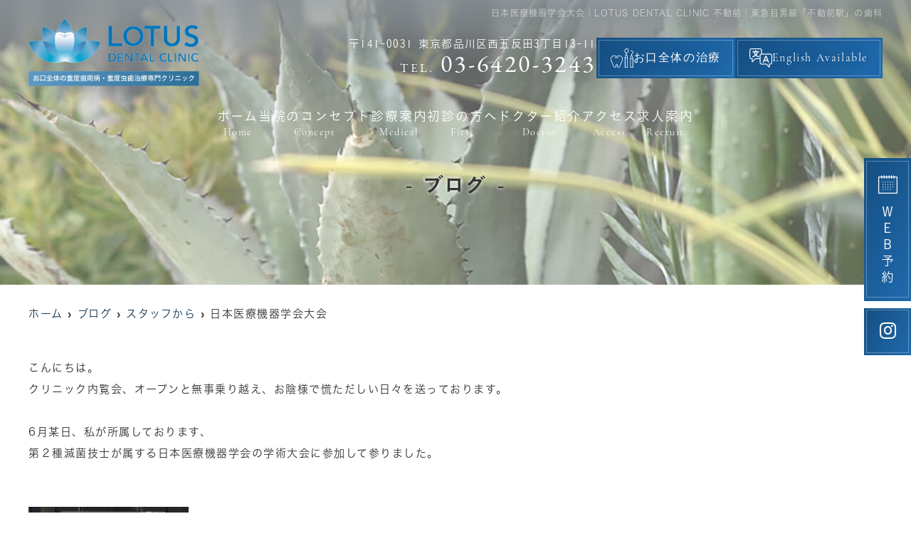

--- FILE ---
content_type: text/html; charset=UTF-8
request_url: https://lotus-dc.jp/blog/%E6%97%A5%E6%9C%AC%E5%8C%BB%E7%99%82%E6%A9%9F%E5%99%A8%E5%AD%A6%E4%BC%9A%E5%A4%A7%E4%BC%9A/
body_size: 27961
content:
<!doctype html>
<html lang="ja"><head>
<!-- header.php -->
<meta charset="utf-8">
<title>
  日本医療機器学会大会｜LOTUS DENTAL CLINIC | 不動前徒歩2分 | まもる つくる 再生する</title>
<meta name="description" content="日本医療機器学会大会。最先端の治療をリラックスできる快適な環境で。東急目黒線不動前駅徒歩2分、目黒駅徒歩10分。土曜日も終日診療しており、通いやすいクリニックです。山手通りとかむろ坂通りの交差点にあり、車でのアクセスも良好。最適な治療プランをご提供いたします。">
<meta name="viewport" content="width=device-width,viewport-fit=cover">
<meta name="format-detection" content="telephone=no">
<!-- ▼google-site-verification -->
<meta name="google-site-verification" content="C7p3LCVxHKtEoFBJBaxe6WEF8DIROWfAJPRtCCLIaYo" />
<!-- ▲google-site-verification -->
<!-- ▼keywords -->
<meta name="keywords" content=""/>
<!-- ▲keywords -->

<!-- OGP -->
<meta property="og:url" content="https://lotus-dc.jp" />
<meta property="og:type" content="website" />
<meta property="og:title" content="LOTUS DENTAL CLINIC 不動前" />
<meta property="og:description" content="" />
<meta property="og:site_name" content="LOTUS DENTAL CLINIC 不動前" />
<meta property="og:image" content="" />

<!-- CSS -->
<link rel="stylesheet" href="https://lotus-dc.jp/wp/wp-content/themes/system-p-template/css/reset.css" media="all" />
<link rel="stylesheet" href="https://lotus-dc.jp/wp/wp-content/themes/system-p-template/css/drawer.min.css">
<link rel="stylesheet" href="https://lotus-dc.jp/wp/wp-content/themes/system-p-template/css/lightbox.min.css">
<link rel="stylesheet" href="https://lotus-dc.jp/wp/wp-content/themes/system-p-template/js/slick/slick.css">
<link rel="stylesheet" href="https://lotus-dc.jp/wp/wp-content/themes/system-p-template/js/slick/slick-theme.css">
<link rel="stylesheet" href="https://lotus-dc.jp/wp/wp-content/themes/system-p-template/js/grid-gallery-master/css/grid-gallery.min.css">
<link rel="stylesheet" href="https://lotus-dc.jp/wp/wp-content/themes/system-p-template/css/fontawesome.min.css">
<link rel="stylesheet" href="https://lotus-dc.jp/wp/wp-content/themes/system-p-template/style.css" media="all">
<link rel="preload" href="https://lotus-dc.jp/wp/wp-content/themes/system-p-template/webfonts/fa-brands-400.woff2" as="font" type="font/woff2" crossorigin>
<link rel="preload" href="https://lotus-dc.jp/wp/wp-content/themes/system-p-template/webfonts/fa-solid-900.woff2" as="font" type="font/woff2" crossorigin>
<link rel="stylesheet" href="https://use.typekit.net/for7zvc.css">
<link rel="preconnect" href="https://fonts.googleapis.com">
<link rel="preconnect" href="https://fonts.gstatic.com" crossorigin>
<link href="https://fonts.googleapis.com/css2?family=Noto+Sans+JP:wght@400;500;700&display=swap" rel="stylesheet">

<!-- Adobe Fonts -->
<link rel="stylesheet" href="https://use.typekit.net/elp5akn.css">

<!-- MPクラウドお知らせCSS -->

<!-- Favicon -->
<link rel="apple-touch-icon" sizes="180x180" href="https://lotus-dc.jp/wp/wp-content/themes/system-p-template/favicon/apple-touch-icon.png">
<link rel="icon" type="image/png" sizes="32x32" href="https://lotus-dc.jp/wp/wp-content/themes/system-p-template/favicon/favicon-32x32.png">
<link rel="icon" type="image/png" sizes="16x16" href="https://lotus-dc.jp/wp/wp-content/themes/system-p-template/favicon/favicon-16x16.png">
<link rel="mask-icon" href="https://lotus-dc.jp/wp/wp-content/themes/system-p-template/favicon/safari-pinned-tab.svg" color="#5bbad5">
<link rel="shortcut icon" href="https://lotus-dc.jp/wp/wp-content/themes/system-p-template/favicon/favicon-32x32.png">
<meta name="msapplication-TileColor" content="#da532c">
<meta name="theme-color" content="#ffffff">

<!-- ▼Googleアナリティクス -->
<!-- Global site tag (gtag.js) - Google Analytics -->
<script async src="https://www.googletagmanager.com/gtag/js?id=UA-215303537-1"></script>
<script>
  window.dataLayer = window.dataLayer || [];
  function gtag(){dataLayer.push(arguments);}
  gtag('js', new Date());

  gtag('config', 'UA-215303537-1');
</script><!-- ▲Googleアナリティクス -->

<meta name='robots' content='index, follow, max-image-preview:large, max-snippet:-1, max-video-preview:-1' />

<!-- Google Tag Manager for WordPress by gtm4wp.com -->
<script data-cfasync="false" data-pagespeed-no-defer>
	var gtm4wp_datalayer_name = "dataLayer";
	var dataLayer = dataLayer || [];

	const gtm4wp_scrollerscript_debugmode         = false;
	const gtm4wp_scrollerscript_callbacktime      = 100;
	const gtm4wp_scrollerscript_readerlocation    = 150;
	const gtm4wp_scrollerscript_contentelementid  = "content";
	const gtm4wp_scrollerscript_scannertime       = 60;
</script>
<!-- End Google Tag Manager for WordPress by gtm4wp.com -->
	<!-- This site is optimized with the Yoast SEO plugin v19.7.1 - https://yoast.com/wordpress/plugins/seo/ -->
	<link rel="canonical" href="https://lotus-dc.jp/wp/blog/日本医療機器学会大会/" />
	<meta property="og:locale" content="ja_JP" />
	<meta property="og:type" content="article" />
	<meta property="og:title" content="日本医療機器学会大会 - LOTUS DENTAL CLINIC 不動前" />
	<meta property="og:description" content="こんにちは。 クリニック内覧会、オープンと無事乗り越え、お陰様で慌ただしい日々を..." />
	<meta property="og:url" content="https://lotus-dc.jp/wp/blog/日本医療機器学会大会/" />
	<meta property="og:site_name" content="LOTUS DENTAL CLINIC 不動前" />
	<meta property="article:published_time" content="2022-07-01T12:33:54+00:00" />
	<meta property="article:modified_time" content="2022-07-01T12:37:28+00:00" />
	<meta property="og:image" content="https://lotus-dc.jp/wp/wp-content/uploads/2022/07/20220602_145356-225x300.jpg" />
	<meta name="author" content="yano" />
	<meta name="twitter:card" content="summary_large_image" />
	<meta name="twitter:label1" content="執筆者" />
	<meta name="twitter:data1" content="yano" />
	<script type="application/ld+json" class="yoast-schema-graph">{"@context":"https://schema.org","@graph":[{"@type":"Article","@id":"https://lotus-dc.jp/wp/blog/%e6%97%a5%e6%9c%ac%e5%8c%bb%e7%99%82%e6%a9%9f%e5%99%a8%e5%ad%a6%e4%bc%9a%e5%a4%a7%e4%bc%9a/#article","isPartOf":{"@id":"https://lotus-dc.jp/wp/blog/%e6%97%a5%e6%9c%ac%e5%8c%bb%e7%99%82%e6%a9%9f%e5%99%a8%e5%ad%a6%e4%bc%9a%e5%a4%a7%e4%bc%9a/"},"author":{"name":"yano","@id":"https://lotus-dc.jp/wp/#/schema/person/fbfdc10fa349715596a602ca92a3b455"},"headline":"日本医療機器学会大会","datePublished":"2022-07-01T12:33:54+00:00","dateModified":"2022-07-01T12:37:28+00:00","mainEntityOfPage":{"@id":"https://lotus-dc.jp/wp/blog/%e6%97%a5%e6%9c%ac%e5%8c%bb%e7%99%82%e6%a9%9f%e5%99%a8%e5%ad%a6%e4%bc%9a%e5%a4%a7%e4%bc%9a/"},"wordCount":23,"publisher":{"@id":"https://lotus-dc.jp/wp/#organization"},"image":{"@id":"https://lotus-dc.jp/wp/blog/%e6%97%a5%e6%9c%ac%e5%8c%bb%e7%99%82%e6%a9%9f%e5%99%a8%e5%ad%a6%e4%bc%9a%e5%a4%a7%e4%bc%9a/#primaryimage"},"thumbnailUrl":"https://lotus-dc.jp/wp/wp-content/uploads/2022/07/20220602_145356-225x300.jpg","articleSection":["スタッフから"],"inLanguage":"ja"},{"@type":"WebPage","@id":"https://lotus-dc.jp/wp/blog/%e6%97%a5%e6%9c%ac%e5%8c%bb%e7%99%82%e6%a9%9f%e5%99%a8%e5%ad%a6%e4%bc%9a%e5%a4%a7%e4%bc%9a/","url":"https://lotus-dc.jp/wp/blog/%e6%97%a5%e6%9c%ac%e5%8c%bb%e7%99%82%e6%a9%9f%e5%99%a8%e5%ad%a6%e4%bc%9a%e5%a4%a7%e4%bc%9a/","name":"日本医療機器学会大会 - LOTUS DENTAL CLINIC 不動前","isPartOf":{"@id":"https://lotus-dc.jp/wp/#website"},"primaryImageOfPage":{"@id":"https://lotus-dc.jp/wp/blog/%e6%97%a5%e6%9c%ac%e5%8c%bb%e7%99%82%e6%a9%9f%e5%99%a8%e5%ad%a6%e4%bc%9a%e5%a4%a7%e4%bc%9a/#primaryimage"},"image":{"@id":"https://lotus-dc.jp/wp/blog/%e6%97%a5%e6%9c%ac%e5%8c%bb%e7%99%82%e6%a9%9f%e5%99%a8%e5%ad%a6%e4%bc%9a%e5%a4%a7%e4%bc%9a/#primaryimage"},"thumbnailUrl":"https://lotus-dc.jp/wp/wp-content/uploads/2022/07/20220602_145356-225x300.jpg","datePublished":"2022-07-01T12:33:54+00:00","dateModified":"2022-07-01T12:37:28+00:00","breadcrumb":{"@id":"https://lotus-dc.jp/wp/blog/%e6%97%a5%e6%9c%ac%e5%8c%bb%e7%99%82%e6%a9%9f%e5%99%a8%e5%ad%a6%e4%bc%9a%e5%a4%a7%e4%bc%9a/#breadcrumb"},"inLanguage":"ja","potentialAction":[{"@type":"ReadAction","target":["https://lotus-dc.jp/wp/blog/%e6%97%a5%e6%9c%ac%e5%8c%bb%e7%99%82%e6%a9%9f%e5%99%a8%e5%ad%a6%e4%bc%9a%e5%a4%a7%e4%bc%9a/"]}]},{"@type":"ImageObject","inLanguage":"ja","@id":"https://lotus-dc.jp/wp/blog/%e6%97%a5%e6%9c%ac%e5%8c%bb%e7%99%82%e6%a9%9f%e5%99%a8%e5%ad%a6%e4%bc%9a%e5%a4%a7%e4%bc%9a/#primaryimage","url":"https://lotus-dc.jp/wp/wp-content/uploads/2022/07/20220602_145356-scaled.jpg","contentUrl":"https://lotus-dc.jp/wp/wp-content/uploads/2022/07/20220602_145356-scaled.jpg","width":1920,"height":2560},{"@type":"BreadcrumbList","@id":"https://lotus-dc.jp/wp/blog/%e6%97%a5%e6%9c%ac%e5%8c%bb%e7%99%82%e6%a9%9f%e5%99%a8%e5%ad%a6%e4%bc%9a%e5%a4%a7%e4%bc%9a/#breadcrumb","itemListElement":[{"@type":"ListItem","position":1,"name":"ホーム","item":"https://lotus-dc.jp/"},{"@type":"ListItem","position":2,"name":"ブログ","item":"https://lotus-dc.jp/blog/"},{"@type":"ListItem","position":3,"name":"日本医療機器学会大会"}]},{"@type":"WebSite","@id":"https://lotus-dc.jp/wp/#website","url":"https://lotus-dc.jp/wp/","name":"LOTUS DENTAL CLINIC 不動前","description":"東急目黒線「不動前駅」の歯科","publisher":{"@id":"https://lotus-dc.jp/wp/#organization"},"potentialAction":[{"@type":"SearchAction","target":{"@type":"EntryPoint","urlTemplate":"https://lotus-dc.jp/wp/?s={search_term_string}"},"query-input":"required name=search_term_string"}],"inLanguage":"ja"},{"@type":"Organization","@id":"https://lotus-dc.jp/wp/#organization","name":"LOTUS DENTAL CLINIC 不動前","url":"https://lotus-dc.jp/wp/","sameAs":["https://www.instagram.com/lotus_fudomae/"],"logo":{"@type":"ImageObject","inLanguage":"ja","@id":"https://lotus-dc.jp/wp/#/schema/logo/image/","url":"https://lotus-dc.jp/wp/wp-content/uploads/2022/05/ogp.jpg","contentUrl":"https://lotus-dc.jp/wp/wp-content/uploads/2022/05/ogp.jpg","width":1200,"height":630,"caption":"LOTUS DENTAL CLINIC 不動前"},"image":{"@id":"https://lotus-dc.jp/wp/#/schema/logo/image/"}},{"@type":"Person","@id":"https://lotus-dc.jp/wp/#/schema/person/fbfdc10fa349715596a602ca92a3b455","name":"yano","url":"https://lotus-dc.jp/author/yano/"}]}</script>
	<!-- / Yoast SEO plugin. -->


<link rel='dns-prefetch' href='//webfonts.xserver.jp' />
<link rel='dns-prefetch' href='//www.googletagmanager.com' />
<link rel="alternate" type="application/rss+xml" title="LOTUS DENTAL CLINIC 不動前 &raquo; 日本医療機器学会大会 のコメントのフィード" href="https://lotus-dc.jp/blog/%e6%97%a5%e6%9c%ac%e5%8c%bb%e7%99%82%e6%a9%9f%e5%99%a8%e5%ad%a6%e4%bc%9a%e5%a4%a7%e4%bc%9a/feed/" />
<script type="text/javascript">
/* <![CDATA[ */
window._wpemojiSettings = {"baseUrl":"https:\/\/s.w.org\/images\/core\/emoji\/14.0.0\/72x72\/","ext":".png","svgUrl":"https:\/\/s.w.org\/images\/core\/emoji\/14.0.0\/svg\/","svgExt":".svg","source":{"concatemoji":"https:\/\/lotus-dc.jp\/wp\/wp-includes\/js\/wp-emoji-release.min.js?ver=6.4.7"}};
/*! This file is auto-generated */
!function(i,n){var o,s,e;function c(e){try{var t={supportTests:e,timestamp:(new Date).valueOf()};sessionStorage.setItem(o,JSON.stringify(t))}catch(e){}}function p(e,t,n){e.clearRect(0,0,e.canvas.width,e.canvas.height),e.fillText(t,0,0);var t=new Uint32Array(e.getImageData(0,0,e.canvas.width,e.canvas.height).data),r=(e.clearRect(0,0,e.canvas.width,e.canvas.height),e.fillText(n,0,0),new Uint32Array(e.getImageData(0,0,e.canvas.width,e.canvas.height).data));return t.every(function(e,t){return e===r[t]})}function u(e,t,n){switch(t){case"flag":return n(e,"\ud83c\udff3\ufe0f\u200d\u26a7\ufe0f","\ud83c\udff3\ufe0f\u200b\u26a7\ufe0f")?!1:!n(e,"\ud83c\uddfa\ud83c\uddf3","\ud83c\uddfa\u200b\ud83c\uddf3")&&!n(e,"\ud83c\udff4\udb40\udc67\udb40\udc62\udb40\udc65\udb40\udc6e\udb40\udc67\udb40\udc7f","\ud83c\udff4\u200b\udb40\udc67\u200b\udb40\udc62\u200b\udb40\udc65\u200b\udb40\udc6e\u200b\udb40\udc67\u200b\udb40\udc7f");case"emoji":return!n(e,"\ud83e\udef1\ud83c\udffb\u200d\ud83e\udef2\ud83c\udfff","\ud83e\udef1\ud83c\udffb\u200b\ud83e\udef2\ud83c\udfff")}return!1}function f(e,t,n){var r="undefined"!=typeof WorkerGlobalScope&&self instanceof WorkerGlobalScope?new OffscreenCanvas(300,150):i.createElement("canvas"),a=r.getContext("2d",{willReadFrequently:!0}),o=(a.textBaseline="top",a.font="600 32px Arial",{});return e.forEach(function(e){o[e]=t(a,e,n)}),o}function t(e){var t=i.createElement("script");t.src=e,t.defer=!0,i.head.appendChild(t)}"undefined"!=typeof Promise&&(o="wpEmojiSettingsSupports",s=["flag","emoji"],n.supports={everything:!0,everythingExceptFlag:!0},e=new Promise(function(e){i.addEventListener("DOMContentLoaded",e,{once:!0})}),new Promise(function(t){var n=function(){try{var e=JSON.parse(sessionStorage.getItem(o));if("object"==typeof e&&"number"==typeof e.timestamp&&(new Date).valueOf()<e.timestamp+604800&&"object"==typeof e.supportTests)return e.supportTests}catch(e){}return null}();if(!n){if("undefined"!=typeof Worker&&"undefined"!=typeof OffscreenCanvas&&"undefined"!=typeof URL&&URL.createObjectURL&&"undefined"!=typeof Blob)try{var e="postMessage("+f.toString()+"("+[JSON.stringify(s),u.toString(),p.toString()].join(",")+"));",r=new Blob([e],{type:"text/javascript"}),a=new Worker(URL.createObjectURL(r),{name:"wpTestEmojiSupports"});return void(a.onmessage=function(e){c(n=e.data),a.terminate(),t(n)})}catch(e){}c(n=f(s,u,p))}t(n)}).then(function(e){for(var t in e)n.supports[t]=e[t],n.supports.everything=n.supports.everything&&n.supports[t],"flag"!==t&&(n.supports.everythingExceptFlag=n.supports.everythingExceptFlag&&n.supports[t]);n.supports.everythingExceptFlag=n.supports.everythingExceptFlag&&!n.supports.flag,n.DOMReady=!1,n.readyCallback=function(){n.DOMReady=!0}}).then(function(){return e}).then(function(){var e;n.supports.everything||(n.readyCallback(),(e=n.source||{}).concatemoji?t(e.concatemoji):e.wpemoji&&e.twemoji&&(t(e.twemoji),t(e.wpemoji)))}))}((window,document),window._wpemojiSettings);
/* ]]> */
</script>
<link rel='stylesheet' id='sbi_styles-css' href='https://lotus-dc.jp/wp/wp-content/plugins/instagram-feed/css/sbi-styles.min.css?ver=6.6.1' type='text/css' media='all' />
<style id='wp-emoji-styles-inline-css' type='text/css'>

	img.wp-smiley, img.emoji {
		display: inline !important;
		border: none !important;
		box-shadow: none !important;
		height: 1em !important;
		width: 1em !important;
		margin: 0 0.07em !important;
		vertical-align: -0.1em !important;
		background: none !important;
		padding: 0 !important;
	}
</style>
<style id='classic-theme-styles-inline-css' type='text/css'>
/*! This file is auto-generated */
.wp-block-button__link{color:#fff;background-color:#32373c;border-radius:9999px;box-shadow:none;text-decoration:none;padding:calc(.667em + 2px) calc(1.333em + 2px);font-size:1.125em}.wp-block-file__button{background:#32373c;color:#fff;text-decoration:none}
</style>
<style id='global-styles-inline-css' type='text/css'>
body{--wp--preset--color--black: #000000;--wp--preset--color--cyan-bluish-gray: #abb8c3;--wp--preset--color--white: #ffffff;--wp--preset--color--pale-pink: #f78da7;--wp--preset--color--vivid-red: #cf2e2e;--wp--preset--color--luminous-vivid-orange: #ff6900;--wp--preset--color--luminous-vivid-amber: #fcb900;--wp--preset--color--light-green-cyan: #7bdcb5;--wp--preset--color--vivid-green-cyan: #00d084;--wp--preset--color--pale-cyan-blue: #8ed1fc;--wp--preset--color--vivid-cyan-blue: #0693e3;--wp--preset--color--vivid-purple: #9b51e0;--wp--preset--gradient--vivid-cyan-blue-to-vivid-purple: linear-gradient(135deg,rgba(6,147,227,1) 0%,rgb(155,81,224) 100%);--wp--preset--gradient--light-green-cyan-to-vivid-green-cyan: linear-gradient(135deg,rgb(122,220,180) 0%,rgb(0,208,130) 100%);--wp--preset--gradient--luminous-vivid-amber-to-luminous-vivid-orange: linear-gradient(135deg,rgba(252,185,0,1) 0%,rgba(255,105,0,1) 100%);--wp--preset--gradient--luminous-vivid-orange-to-vivid-red: linear-gradient(135deg,rgba(255,105,0,1) 0%,rgb(207,46,46) 100%);--wp--preset--gradient--very-light-gray-to-cyan-bluish-gray: linear-gradient(135deg,rgb(238,238,238) 0%,rgb(169,184,195) 100%);--wp--preset--gradient--cool-to-warm-spectrum: linear-gradient(135deg,rgb(74,234,220) 0%,rgb(151,120,209) 20%,rgb(207,42,186) 40%,rgb(238,44,130) 60%,rgb(251,105,98) 80%,rgb(254,248,76) 100%);--wp--preset--gradient--blush-light-purple: linear-gradient(135deg,rgb(255,206,236) 0%,rgb(152,150,240) 100%);--wp--preset--gradient--blush-bordeaux: linear-gradient(135deg,rgb(254,205,165) 0%,rgb(254,45,45) 50%,rgb(107,0,62) 100%);--wp--preset--gradient--luminous-dusk: linear-gradient(135deg,rgb(255,203,112) 0%,rgb(199,81,192) 50%,rgb(65,88,208) 100%);--wp--preset--gradient--pale-ocean: linear-gradient(135deg,rgb(255,245,203) 0%,rgb(182,227,212) 50%,rgb(51,167,181) 100%);--wp--preset--gradient--electric-grass: linear-gradient(135deg,rgb(202,248,128) 0%,rgb(113,206,126) 100%);--wp--preset--gradient--midnight: linear-gradient(135deg,rgb(2,3,129) 0%,rgb(40,116,252) 100%);--wp--preset--font-size--small: 13px;--wp--preset--font-size--medium: 20px;--wp--preset--font-size--large: 36px;--wp--preset--font-size--x-large: 42px;--wp--preset--spacing--20: 0.44rem;--wp--preset--spacing--30: 0.67rem;--wp--preset--spacing--40: 1rem;--wp--preset--spacing--50: 1.5rem;--wp--preset--spacing--60: 2.25rem;--wp--preset--spacing--70: 3.38rem;--wp--preset--spacing--80: 5.06rem;--wp--preset--shadow--natural: 6px 6px 9px rgba(0, 0, 0, 0.2);--wp--preset--shadow--deep: 12px 12px 50px rgba(0, 0, 0, 0.4);--wp--preset--shadow--sharp: 6px 6px 0px rgba(0, 0, 0, 0.2);--wp--preset--shadow--outlined: 6px 6px 0px -3px rgba(255, 255, 255, 1), 6px 6px rgba(0, 0, 0, 1);--wp--preset--shadow--crisp: 6px 6px 0px rgba(0, 0, 0, 1);}:where(.is-layout-flex){gap: 0.5em;}:where(.is-layout-grid){gap: 0.5em;}body .is-layout-flow > .alignleft{float: left;margin-inline-start: 0;margin-inline-end: 2em;}body .is-layout-flow > .alignright{float: right;margin-inline-start: 2em;margin-inline-end: 0;}body .is-layout-flow > .aligncenter{margin-left: auto !important;margin-right: auto !important;}body .is-layout-constrained > .alignleft{float: left;margin-inline-start: 0;margin-inline-end: 2em;}body .is-layout-constrained > .alignright{float: right;margin-inline-start: 2em;margin-inline-end: 0;}body .is-layout-constrained > .aligncenter{margin-left: auto !important;margin-right: auto !important;}body .is-layout-constrained > :where(:not(.alignleft):not(.alignright):not(.alignfull)){max-width: var(--wp--style--global--content-size);margin-left: auto !important;margin-right: auto !important;}body .is-layout-constrained > .alignwide{max-width: var(--wp--style--global--wide-size);}body .is-layout-flex{display: flex;}body .is-layout-flex{flex-wrap: wrap;align-items: center;}body .is-layout-flex > *{margin: 0;}body .is-layout-grid{display: grid;}body .is-layout-grid > *{margin: 0;}:where(.wp-block-columns.is-layout-flex){gap: 2em;}:where(.wp-block-columns.is-layout-grid){gap: 2em;}:where(.wp-block-post-template.is-layout-flex){gap: 1.25em;}:where(.wp-block-post-template.is-layout-grid){gap: 1.25em;}.has-black-color{color: var(--wp--preset--color--black) !important;}.has-cyan-bluish-gray-color{color: var(--wp--preset--color--cyan-bluish-gray) !important;}.has-white-color{color: var(--wp--preset--color--white) !important;}.has-pale-pink-color{color: var(--wp--preset--color--pale-pink) !important;}.has-vivid-red-color{color: var(--wp--preset--color--vivid-red) !important;}.has-luminous-vivid-orange-color{color: var(--wp--preset--color--luminous-vivid-orange) !important;}.has-luminous-vivid-amber-color{color: var(--wp--preset--color--luminous-vivid-amber) !important;}.has-light-green-cyan-color{color: var(--wp--preset--color--light-green-cyan) !important;}.has-vivid-green-cyan-color{color: var(--wp--preset--color--vivid-green-cyan) !important;}.has-pale-cyan-blue-color{color: var(--wp--preset--color--pale-cyan-blue) !important;}.has-vivid-cyan-blue-color{color: var(--wp--preset--color--vivid-cyan-blue) !important;}.has-vivid-purple-color{color: var(--wp--preset--color--vivid-purple) !important;}.has-black-background-color{background-color: var(--wp--preset--color--black) !important;}.has-cyan-bluish-gray-background-color{background-color: var(--wp--preset--color--cyan-bluish-gray) !important;}.has-white-background-color{background-color: var(--wp--preset--color--white) !important;}.has-pale-pink-background-color{background-color: var(--wp--preset--color--pale-pink) !important;}.has-vivid-red-background-color{background-color: var(--wp--preset--color--vivid-red) !important;}.has-luminous-vivid-orange-background-color{background-color: var(--wp--preset--color--luminous-vivid-orange) !important;}.has-luminous-vivid-amber-background-color{background-color: var(--wp--preset--color--luminous-vivid-amber) !important;}.has-light-green-cyan-background-color{background-color: var(--wp--preset--color--light-green-cyan) !important;}.has-vivid-green-cyan-background-color{background-color: var(--wp--preset--color--vivid-green-cyan) !important;}.has-pale-cyan-blue-background-color{background-color: var(--wp--preset--color--pale-cyan-blue) !important;}.has-vivid-cyan-blue-background-color{background-color: var(--wp--preset--color--vivid-cyan-blue) !important;}.has-vivid-purple-background-color{background-color: var(--wp--preset--color--vivid-purple) !important;}.has-black-border-color{border-color: var(--wp--preset--color--black) !important;}.has-cyan-bluish-gray-border-color{border-color: var(--wp--preset--color--cyan-bluish-gray) !important;}.has-white-border-color{border-color: var(--wp--preset--color--white) !important;}.has-pale-pink-border-color{border-color: var(--wp--preset--color--pale-pink) !important;}.has-vivid-red-border-color{border-color: var(--wp--preset--color--vivid-red) !important;}.has-luminous-vivid-orange-border-color{border-color: var(--wp--preset--color--luminous-vivid-orange) !important;}.has-luminous-vivid-amber-border-color{border-color: var(--wp--preset--color--luminous-vivid-amber) !important;}.has-light-green-cyan-border-color{border-color: var(--wp--preset--color--light-green-cyan) !important;}.has-vivid-green-cyan-border-color{border-color: var(--wp--preset--color--vivid-green-cyan) !important;}.has-pale-cyan-blue-border-color{border-color: var(--wp--preset--color--pale-cyan-blue) !important;}.has-vivid-cyan-blue-border-color{border-color: var(--wp--preset--color--vivid-cyan-blue) !important;}.has-vivid-purple-border-color{border-color: var(--wp--preset--color--vivid-purple) !important;}.has-vivid-cyan-blue-to-vivid-purple-gradient-background{background: var(--wp--preset--gradient--vivid-cyan-blue-to-vivid-purple) !important;}.has-light-green-cyan-to-vivid-green-cyan-gradient-background{background: var(--wp--preset--gradient--light-green-cyan-to-vivid-green-cyan) !important;}.has-luminous-vivid-amber-to-luminous-vivid-orange-gradient-background{background: var(--wp--preset--gradient--luminous-vivid-amber-to-luminous-vivid-orange) !important;}.has-luminous-vivid-orange-to-vivid-red-gradient-background{background: var(--wp--preset--gradient--luminous-vivid-orange-to-vivid-red) !important;}.has-very-light-gray-to-cyan-bluish-gray-gradient-background{background: var(--wp--preset--gradient--very-light-gray-to-cyan-bluish-gray) !important;}.has-cool-to-warm-spectrum-gradient-background{background: var(--wp--preset--gradient--cool-to-warm-spectrum) !important;}.has-blush-light-purple-gradient-background{background: var(--wp--preset--gradient--blush-light-purple) !important;}.has-blush-bordeaux-gradient-background{background: var(--wp--preset--gradient--blush-bordeaux) !important;}.has-luminous-dusk-gradient-background{background: var(--wp--preset--gradient--luminous-dusk) !important;}.has-pale-ocean-gradient-background{background: var(--wp--preset--gradient--pale-ocean) !important;}.has-electric-grass-gradient-background{background: var(--wp--preset--gradient--electric-grass) !important;}.has-midnight-gradient-background{background: var(--wp--preset--gradient--midnight) !important;}.has-small-font-size{font-size: var(--wp--preset--font-size--small) !important;}.has-medium-font-size{font-size: var(--wp--preset--font-size--medium) !important;}.has-large-font-size{font-size: var(--wp--preset--font-size--large) !important;}.has-x-large-font-size{font-size: var(--wp--preset--font-size--x-large) !important;}
.wp-block-navigation a:where(:not(.wp-element-button)){color: inherit;}
:where(.wp-block-post-template.is-layout-flex){gap: 1.25em;}:where(.wp-block-post-template.is-layout-grid){gap: 1.25em;}
:where(.wp-block-columns.is-layout-flex){gap: 2em;}:where(.wp-block-columns.is-layout-grid){gap: 2em;}
.wp-block-pullquote{font-size: 1.5em;line-height: 1.6;}
</style>
<link rel='stylesheet' id='yarppRelatedCss-css' href='https://lotus-dc.jp/wp/wp-content/plugins/yet-another-related-posts-plugin/style/related.css?ver=5.27.8' type='text/css' media='all' />

<!-- Site Kit によって追加された Google タグ（gtag.js）スニペット -->
<!-- Google アナリティクス スニペット (Site Kit が追加) -->
<!-- Site Kit によって追加された Google 広告のスニペット -->
<script type="text/javascript" src="https://www.googletagmanager.com/gtag/js?id=GT-KVM42DH" id="google_gtagjs-js" async></script>
<script type="text/javascript" id="google_gtagjs-js-after">
/* <![CDATA[ */
window.dataLayer = window.dataLayer || [];function gtag(){dataLayer.push(arguments);}
gtag("set","linker",{"domains":["lotus-dc.jp"]});
gtag("js", new Date());
gtag("set", "developer_id.dZTNiMT", true);
gtag("config", "GT-KVM42DH");
gtag("config", "AW-10904656126");
/* ]]> */
</script>
<link rel="https://api.w.org/" href="https://lotus-dc.jp/wp-json/" /><link rel="alternate" type="application/json" href="https://lotus-dc.jp/wp-json/wp/v2/posts/2498" /><link rel="EditURI" type="application/rsd+xml" title="RSD" href="https://lotus-dc.jp/wp/xmlrpc.php?rsd" />
<meta name="generator" content="WordPress 6.4.7" />
<link rel='shortlink' href='https://lotus-dc.jp/?p=2498' />
<link rel="alternate" type="application/json+oembed" href="https://lotus-dc.jp/wp-json/oembed/1.0/embed?url=https%3A%2F%2Flotus-dc.jp%2Fblog%2F%25e6%2597%25a5%25e6%259c%25ac%25e5%258c%25bb%25e7%2599%2582%25e6%25a9%259f%25e5%2599%25a8%25e5%25ad%25a6%25e4%25bc%259a%25e5%25a4%25a7%25e4%25bc%259a%2F" />
<link rel="alternate" type="text/xml+oembed" href="https://lotus-dc.jp/wp-json/oembed/1.0/embed?url=https%3A%2F%2Flotus-dc.jp%2Fblog%2F%25e6%2597%25a5%25e6%259c%25ac%25e5%258c%25bb%25e7%2599%2582%25e6%25a9%259f%25e5%2599%25a8%25e5%25ad%25a6%25e4%25bc%259a%25e5%25a4%25a7%25e4%25bc%259a%2F&#038;format=xml" />

		<!-- GA Google Analytics @ https://m0n.co/ga -->
		<script async src="https://www.googletagmanager.com/gtag/js?id=G-KS6PY4D5KQ"></script>
		<script>
			window.dataLayer = window.dataLayer || [];
			function gtag(){dataLayer.push(arguments);}
			gtag('js', new Date());
			gtag('config', 'G-KS6PY4D5KQ');
		</script>

	<meta name="generator" content="Site Kit by Google 1.170.0" />		<script type="text/javascript">
				(function(c,l,a,r,i,t,y){
					c[a]=c[a]||function(){(c[a].q=c[a].q||[]).push(arguments)};t=l.createElement(r);t.async=1;
					t.src="https://www.clarity.ms/tag/"+i+"?ref=wordpress";y=l.getElementsByTagName(r)[0];y.parentNode.insertBefore(t,y);
				})(window, document, "clarity", "script", "ijj39jkek7");
		</script>
		
<!-- Google Tag Manager for WordPress by gtm4wp.com -->
<!-- GTM Container placement set to automatic -->
<script data-cfasync="false" data-pagespeed-no-defer>
	var dataLayer_content = {"visitorIP":"3.141.41.154","pagePostType":"post","pagePostType2":"single-post","pageCategory":["%e3%82%b9%e3%82%bf%e3%83%83%e3%83%95%e3%81%8b%e3%82%89"],"pagePostAuthor":"yano","pagePostDate":"2022年7月1日","pagePostDateYear":"2022","pagePostDateMonth":"07","pagePostDateDay":"01","pagePostDateDayName":"金曜日","pagePostDateHour":"21","pagePostDateMinute":"33","pagePostDateIso":"2022-07-01T21:33:54+09:00","pagePostDateUnix":1656711234,"browserName":"","browserVersion":"","browserEngineName":"","browserEngineVersion":"","osName":"","osVersion":"","deviceType":"bot","deviceManufacturer":"","deviceModel":"","geoCountryCode":"(no geo data available)","geoCountryName":"(no geo data available)","geoRegionCode":"(no geo data available)","geoRegionName":"(no geo data available)","geoCity":"(no geo data available)","geoZipcode":"(no geo data available)","geoLatitude":"(no geo data available)","geoLongitude":"(no geo data available)","geoFullGeoData":{"success":false,"error":{"code":101,"type":"missing_access_key","info":"You have not supplied an API Access Key. [Required format: access_key=YOUR_ACCESS_KEY]"}}};
	dataLayer.push( dataLayer_content );
</script>
<script data-cfasync="false">
(function(w,d,s,l,i){w[l]=w[l]||[];w[l].push({'gtm.start':
new Date().getTime(),event:'gtm.js'});var f=d.getElementsByTagName(s)[0],
j=d.createElement(s),dl=l!='dataLayer'?'&l='+l:'';j.async=true;j.src=
'//www.googletagmanager.com/gtm.js?id='+i+dl;f.parentNode.insertBefore(j,f);
})(window,document,'script','dataLayer','GTM-KS6KDGCP');
</script>
<!-- End Google Tag Manager -->
<!-- End Google Tag Manager for WordPress by gtm4wp.com -->
<!-- Site Kit が追加した Google AdSense メタタグ -->
<meta name="google-adsense-platform-account" content="ca-host-pub-2644536267352236">
<meta name="google-adsense-platform-domain" content="sitekit.withgoogle.com">
<!-- Site Kit が追加した End Google AdSense メタタグ -->

<!-- Google タグ マネージャー スニペット (Site Kit が追加) -->
<script type="text/javascript">
/* <![CDATA[ */

			( function( w, d, s, l, i ) {
				w[l] = w[l] || [];
				w[l].push( {'gtm.start': new Date().getTime(), event: 'gtm.js'} );
				var f = d.getElementsByTagName( s )[0],
					j = d.createElement( s ), dl = l != 'dataLayer' ? '&l=' + l : '';
				j.async = true;
				j.src = 'https://www.googletagmanager.com/gtm.js?id=' + i + dl;
				f.parentNode.insertBefore( j, f );
			} )( window, document, 'script', 'dataLayer', 'GTM-KS6KDGCP' );
			
/* ]]> */
</script>

<!-- (ここまで) Google タグ マネージャー スニペット (Site Kit が追加) -->
<meta name="google-site-verification" content="mTQ-q0GezxhadzPB3wixcNmiyBQMC4dfeHMWYIg-G4g" />





<!-- Smash Balloon Social Photo Feedのため移動 -->
<script type="text/javascript" src="https://lotus-dc.jp/wp/wp-content/themes/system-p-template/js/jquery-3.4.1.min.js"></script>
</head>

<body data-rsssl=1 class="post-template-default single single-post postid-2498 single-format-standard drawer drawer--right">
<div class="body_inner">

<div class="head_mv pattern02">

<!-- ▼PC header -->
<header>
  <div class="inner">
    <div class="head_logo">
      <a href="https://lotus-dc.jp">
        <img src="https://lotus-dc.jp/wp/wp-content/uploads/2025/03/header_logo.png" alt="不動前・五反田の歯医者・歯科LOTUS DENTAL CLINIC 不動前(ロータスデンタルクリニック不動前)">
      </a>
    </div>
    <!-- .head_logo -->
        <!-- その他のページ用の処理 -->
    <h1 class="pc pc_headtext">日本医療機器学会大会｜LOTUS DENTAL CLINIC 不動前｜東急目黒線「不動前駅」の歯科
</h1>
        
    <div class="head_info_wrap">
            <dl class="head_info">
        <dt class="head_info_add"><span>〒141-0031</span>東京都品川区西五反田3丁目13-11<div class="head_info_tel"><span>TEL.</span>03-6420-3243</div></dt>
<!--         <dd class="head_info_tel"><span>TEL.</span>03-6420-3243</dd> -->
<dd class="head_info_btn head_info_btn_link"><a href="https://lotusdental.jp/" target="_blank" class="sp_navi_btn">お口全体の治療</a></dd>
        <dd class="head_info_btn"><a href="/english/" class="sp_navi_btn">English Available</a></dd>
      </dl>
      
            <ul class="head_btn_area">
        <li><a href="https://apo-toolboxes.stransa.co.jp/user/web/8757b60af36a52663dc13a97772083c6/reservations" class="sp_navi_btn" target="_blank" rel="noopener" onClick="gtag('event','click-web_yoyaku_pc', {'event_category':'web_yoyaku','event_label':'WEB予約'})"><i class="far fa-calendar-check"></i>WEB予約</a></li>                      </ul>
                </div>
    <!-- .head_info_wrap -->

    <!-- ▼PCのナビ -->
    <nav>
      <ul class="nav_menu_list">
        <!-- ▼ホーム -->
<li><a href="https://lotus-dc.jp/">ホーム<p>Home</p></a></li>
<!-- ▲ホーム -->
<!-- ▼当院のコンセプト -->
<li><a href="https://lotus-dc.jp/concept/">当院のコンセプト<p>Concept</p></a></li>
<!-- ▲当院のコンセプト -->
<!-- ▼診療案内 -->
<li class="nav_slidebtm"><a href="https://lotus-dc.jp/medical/">診療案内<p>Medical</p></a>
	<div>
    	            <a href="https://lotus-dc.jp/menu/%e6%ad%af%e5%91%a8%e7%97%85%e6%b2%bb%e7%99%82%e3%83%bb%e6%ad%af%e5%91%a8%e5%a4%96%e7%a7%91%e6%b2%bb%e7%99%82/">歯周病治療・歯周外科治療</a>
            <a href="https://lotus-dc.jp/menu/%e5%86%8d%e7%94%9f%e7%99%82%e6%b3%95/">再生療法</a>
            <a href="https://lotus-dc.jp/menu/%e3%82%a4%e3%83%b3%e3%83%97%e3%83%a9%e3%83%b3%e3%83%88/">インプラントとは</a>
            <a href="https://lotus-dc.jp/menu/%e3%82%a4%e3%83%b3%e3%83%97%e3%83%a9%e3%83%b3%e3%83%88/%e3%82%a4%e3%83%b3%e3%83%97%e3%83%a9%e3%83%b3%e3%83%88%e6%b2%bb%e7%99%82%e3%81%ae%e6%b5%81%e3%82%8c/">インプラントの流れ</a>
            <a href="https://lotus-dc.jp/menu/%e3%82%a4%e3%83%b3%e3%83%97%e3%83%a9%e3%83%b3%e3%83%88/%e3%82%a4%e3%83%b3%e3%83%97%e3%83%a9%e3%83%b3%e3%83%88%e6%b2%bb%e7%99%82%e3%82%92%e3%81%94%e5%b8%8c%e6%9c%9b%e3%81%ae%e6%82%a3%e8%80%85%e6%a7%98/">当院のインプラント</a>
            <a href="https://lotus-dc.jp/menu/%e9%8e%ae%e9%9d%99%e6%ad%af%e7%a7%91%e6%b2%bb%e7%99%82%e3%82%92%e3%81%94%e5%b8%8c%e6%9c%9b%e3%81%ae%e6%96%b9%e3%81%b8/">リラックス麻酔</a>
            <a href="https://lotus-dc.jp/menu/%e5%af%a9%e7%be%8e%e6%ad%af%e7%a7%91/">審美歯科</a>
            <a href="https://lotus-dc.jp/menu/%e5%af%a9%e7%be%8e%e6%ad%af%e7%a7%91%e6%b2%bb%e7%99%82%e3%82%92%e3%81%94%e5%b8%8c%e6%9c%9b%e3%81%ae%e6%82%a3%e8%80%85%e6%a7%98%e3%81%b8/">当院の審美治療</a>
            <a href="https://lotus-dc.jp/menu/%e8%99%ab%e6%ad%af%e6%b2%bb%e7%99%82/">むし歯治療</a>
            <a href="https://lotus-dc.jp/menu/%e7%b2%be%e5%af%86%e6%a0%b9%e7%ae%a1%e6%b2%bb%e7%99%82/">精密根管治療</a>
            <a href="https://lotus-dc.jp/menu/%e7%9f%af%e6%ad%a3%e6%ad%af%e7%a7%91/">矯正歯科</a>
            <a href="https://lotus-dc.jp/menu/%e3%83%9b%e3%83%af%e3%82%a4%e3%83%88%e3%83%8b%e3%83%b3%e3%82%b0/">医療ホワイトニング</a>
            <a href="https://lotus-dc.jp/menu/%e3%83%a1%e3%82%a4%e3%83%b3%e3%83%86%e3%83%8a%e3%83%b3%e3%82%b9%e3%83%bb%e4%ba%88%e9%98%b2/">予防メンテナンス</a>
            <a href="https://lotus-dc.jp/menu/%e3%82%bb%e3%83%ab%e3%83%95%e3%82%b1%e3%82%a2%e3%81%ab%e3%81%a4%e3%81%84%e3%81%a6/">セルフケアについて</a>
            	</div>
</li>
<!-- ▲診療案内 -->
<!-- ▼初診の方へ -->
<li><a href="https://lotus-dc.jp/first/">初診の方へ<p>First</p></a></li>
<!-- ▲初診の方へ -->
<!-- ▼ドクター紹介 -->
<li><a href="https://lotus-dc.jp/doctor/">ドクター紹介<p>Doctor</p></a></li>
<!-- ▲ドクター紹介 -->
<!-- ▼アクセス -->
<li><a href="https://lotus-dc.jp/access/">アクセス<p>Access</p></a></li>
<!-- ▲アクセス -->
<!-- ▼求人情報 -->
<li><a href="https://lotus-dc.jp/recruit/">求人案内<p>Recruit</p></a></li>
<!-- ▲求人情報 -->
<!-- ▼医院案内 -->
<!---->
<!-- ▲医院案内 -->
<!-- ▼病名から探す -->
<!-- ▲病名から探す -->
<!-- ▼症状から探す -->
<!-- ▲症状から探す -->
<!-- ▼当院の特徴 -->
<!---->
<!-- ▲当院の特徴 -->
<!-- ▼料金表 -->
<!---->
<!-- ▲料金表 -->
<!-- ▼コラム -->
<!--<li><a href="https://lotus-dc.jp/blog/">ブログ<p>Column</p></a></li>
-->
<!-- ▲コラム -->
<!-- ▼ギャラリー -->
<!---->
<!-- ▲ギャラリー -->
<!-- ▼お知らせ -->
<!--<li><a href="https://lotus-dc.jp/news/">お知らせ<p>NEWS</p></a></li>
-->
<!-- ▲お知らせ -->
<!-- ▼ENGLISH -->
<!--<li class="sp"><a href="https://lotus-dc.jp/english/">English Speaking Dentist Tokyo<p>English Speaking Dentist Tokyo | Dental Implants & Periodontitis Treatment</p></a></li>
-->
<!-- ▲ENGLISH -->
<!-- ▼ RIBON 採用ページリンク -->
<!-- ▲ RIBON 採用ページリンク -->
<!-- ▼Q&A -->
<!--  -->
<!-- ▲Q&A -->
<!-- ▼English -->
<!-- <li><a href="https://lotus-dc.jp/first/">初診の方へ<p>First</p></a></li>
 -->
<!-- ▲English -->
<!-- ▼お問い合わせ -->
<!--  -->
<!-- ▲お問い合わせ -->      </ul>
    </nav>
    <!-- ▲PCのナビ -->
  </div><!-- .inner -->

    <div class="fixed_web_yoyaku_btn">
    <a href="https://apo-toolboxes.stransa.co.jp/user/web/8757b60af36a52663dc13a97772083c6/reservations" target="_blank" rel="noopener noreferrer" onClick="gtag('event','click-web_yoyaku_pc_side', {'event_category':'web_yoyaku','event_label':'WEB予約'})">ＷＥＢ予約</a>            <a class="sns" href="http://instagram.com/lotus_dentals/" target="_blank" rel="noreferrer"><i class="fab fa-instagram"></i></a>  </div><!-- .fixed_web_yoyaku_btn -->
  </header>
<!-- ▲PC header -->

<!-- ここにトップページ意外に表示したいHTMLを記載 -->
<div id="mainvisual" class="content_mv">
<img src="https://lotus-dc.jp/wp/wp-content/uploads/2024/07/sub_mainvisual_img01.jpg" alt="ヘッダー画像" class="header_img">
	<div class="inner">
	<div class="main_headline">
		<p class="midashi ">ブログ</p>
	</div>
	</div>
</div><!-- #mainvisual -->

<!--============================== ▲mainvisual ==============================-->
<div class="sp">日本医療機器学会大会｜LOTUS DENTAL CLINIC 不動前｜東急目黒線「不動前駅」の歯科
</div> 
</div>
<!-- ▼スマホのナビ -->
<div class="sp_header" role="banner">
  <div class="inner">
    
    <div class="sp_header_info">
      <div class="sp_logo">
                <a href="https://lotus-dc.jp">
<!-- 			<img src="https://lotus-dc.jp/wp/wp-content/themes/system-p-template/images/logo.svg" alt="不動前・五反田の歯医者・歯科LOTUS DENTAL CLINIC 不動前(ロータスデンタルクリニック不動前)"> -->
			<img src="https://lotus-dc.jp/wp/wp-content/uploads/2025/03/header_logo.png" alt="不動前・五反田の歯医者・歯科LOTUS DENTAL CLINIC 不動前(ロータスデンタルクリニック不動前)" width="98">
		  </a>
<!-- 		        <p class="sp_info_add sp">〒141-0031 東京都品川区西五反田3丁目13-11</p>
       -->
      </div>
      <!-- .sp_logo -->
<div class="sp_logo_rightbtn01"><a href="https://lotusdental.jp/" target="_blank">お口全体<br>の治療</a></div>
		<div class="sp_logo_rightbtn02"><a href="/english/">English<br>Available</a></div>
  <!-- .sp_logo_rightbtn --> 
      
    </div>
    <!-- .sp_header_info -->
    
    <button type="button" class="drawer-toggle drawer-hamburger">
      <span class="sr-only">toggle navigation</span>
      <span class="drawer-hamburger-icon"></span>
      <i>MENU</i>
    </button>

    <div class="drawer-nav" role="navigation">
      <div class="drawer-menu">
        <ul class="sp_navi">
          <!-- ▼ホーム -->
<li><a href="https://lotus-dc.jp/">ホーム<p>Home</p></a></li>
<!-- ▲ホーム -->
<!-- ▼当院のコンセプト -->
<li><a href="https://lotus-dc.jp/concept/">当院のコンセプト<p>Concept</p></a></li>
<!-- ▲当院のコンセプト -->
<!-- ▼診療案内 -->
<li class="nav_slidebtm"><a href="https://lotus-dc.jp/medical/">診療案内<p>Medical</p></a>
	<div>
    	            <a href="https://lotus-dc.jp/menu/%e6%ad%af%e5%91%a8%e7%97%85%e6%b2%bb%e7%99%82%e3%83%bb%e6%ad%af%e5%91%a8%e5%a4%96%e7%a7%91%e6%b2%bb%e7%99%82/">歯周病治療・歯周外科治療</a>
            <a href="https://lotus-dc.jp/menu/%e5%86%8d%e7%94%9f%e7%99%82%e6%b3%95/">再生療法</a>
            <a href="https://lotus-dc.jp/menu/%e3%82%a4%e3%83%b3%e3%83%97%e3%83%a9%e3%83%b3%e3%83%88/">インプラントとは</a>
            <a href="https://lotus-dc.jp/menu/%e3%82%a4%e3%83%b3%e3%83%97%e3%83%a9%e3%83%b3%e3%83%88/%e3%82%a4%e3%83%b3%e3%83%97%e3%83%a9%e3%83%b3%e3%83%88%e6%b2%bb%e7%99%82%e3%81%ae%e6%b5%81%e3%82%8c/">インプラントの流れ</a>
            <a href="https://lotus-dc.jp/menu/%e3%82%a4%e3%83%b3%e3%83%97%e3%83%a9%e3%83%b3%e3%83%88/%e3%82%a4%e3%83%b3%e3%83%97%e3%83%a9%e3%83%b3%e3%83%88%e6%b2%bb%e7%99%82%e3%82%92%e3%81%94%e5%b8%8c%e6%9c%9b%e3%81%ae%e6%82%a3%e8%80%85%e6%a7%98/">当院のインプラント</a>
            <a href="https://lotus-dc.jp/menu/%e9%8e%ae%e9%9d%99%e6%ad%af%e7%a7%91%e6%b2%bb%e7%99%82%e3%82%92%e3%81%94%e5%b8%8c%e6%9c%9b%e3%81%ae%e6%96%b9%e3%81%b8/">リラックス麻酔</a>
            <a href="https://lotus-dc.jp/menu/%e5%af%a9%e7%be%8e%e6%ad%af%e7%a7%91/">審美歯科</a>
            <a href="https://lotus-dc.jp/menu/%e5%af%a9%e7%be%8e%e6%ad%af%e7%a7%91%e6%b2%bb%e7%99%82%e3%82%92%e3%81%94%e5%b8%8c%e6%9c%9b%e3%81%ae%e6%82%a3%e8%80%85%e6%a7%98%e3%81%b8/">当院の審美治療</a>
            <a href="https://lotus-dc.jp/menu/%e8%99%ab%e6%ad%af%e6%b2%bb%e7%99%82/">むし歯治療</a>
            <a href="https://lotus-dc.jp/menu/%e7%b2%be%e5%af%86%e6%a0%b9%e7%ae%a1%e6%b2%bb%e7%99%82/">精密根管治療</a>
            <a href="https://lotus-dc.jp/menu/%e7%9f%af%e6%ad%a3%e6%ad%af%e7%a7%91/">矯正歯科</a>
            <a href="https://lotus-dc.jp/menu/%e3%83%9b%e3%83%af%e3%82%a4%e3%83%88%e3%83%8b%e3%83%b3%e3%82%b0/">医療ホワイトニング</a>
            <a href="https://lotus-dc.jp/menu/%e3%83%a1%e3%82%a4%e3%83%b3%e3%83%86%e3%83%8a%e3%83%b3%e3%82%b9%e3%83%bb%e4%ba%88%e9%98%b2/">予防メンテナンス</a>
            <a href="https://lotus-dc.jp/menu/%e3%82%bb%e3%83%ab%e3%83%95%e3%82%b1%e3%82%a2%e3%81%ab%e3%81%a4%e3%81%84%e3%81%a6/">セルフケアについて</a>
            	</div>
</li>
<!-- ▲診療案内 -->
<!-- ▼初診の方へ -->
<li><a href="https://lotus-dc.jp/first/">初診の方へ<p>First</p></a></li>
<!-- ▲初診の方へ -->
<!-- ▼ドクター紹介 -->
<li><a href="https://lotus-dc.jp/doctor/">ドクター紹介<p>Doctor</p></a></li>
<!-- ▲ドクター紹介 -->
<!-- ▼アクセス -->
<li><a href="https://lotus-dc.jp/access/">アクセス<p>Access</p></a></li>
<!-- ▲アクセス -->
<!-- ▼求人情報 -->
<li><a href="https://lotus-dc.jp/recruit/">求人案内<p>Recruit</p></a></li>
<!-- ▲求人情報 -->
<!-- ▼医院案内 -->
<!---->
<!-- ▲医院案内 -->
<!-- ▼病名から探す -->
<!-- ▲病名から探す -->
<!-- ▼症状から探す -->
<!-- ▲症状から探す -->
<!-- ▼当院の特徴 -->
<!---->
<!-- ▲当院の特徴 -->
<!-- ▼料金表 -->
<!---->
<!-- ▲料金表 -->
<!-- ▼コラム -->
<!--<li><a href="https://lotus-dc.jp/blog/">ブログ<p>Column</p></a></li>
-->
<!-- ▲コラム -->
<!-- ▼ギャラリー -->
<!---->
<!-- ▲ギャラリー -->
<!-- ▼お知らせ -->
<!--<li><a href="https://lotus-dc.jp/news/">お知らせ<p>NEWS</p></a></li>
-->
<!-- ▲お知らせ -->
<!-- ▼ENGLISH -->
<!--<li class="sp"><a href="https://lotus-dc.jp/english/">English Speaking Dentist Tokyo<p>English Speaking Dentist Tokyo | Dental Implants & Periodontitis Treatment</p></a></li>
-->
<!-- ▲ENGLISH -->
<!-- ▼ RIBON 採用ページリンク -->
<!-- ▲ RIBON 採用ページリンク -->
<!-- ▼Q&A -->
<!--  -->
<!-- ▲Q&A -->
<!-- ▼English -->
<!-- <li><a href="https://lotus-dc.jp/first/">初診の方へ<p>First</p></a></li>
 -->
<!-- ▲English -->
<!-- ▼お問い合わせ -->
<!--  -->
<!-- ▲お問い合わせ -->                    <li class="sp_navi_btn"><a href="/english/" class="sp_navi_btn">English Available</a></li>          <li class="sp_navi_btn"><a href="https://apo-toolboxes.stransa.co.jp/user/web/8757b60af36a52663dc13a97772083c6/reservations" target="_blank" rel="noopener" onClick="gtag('event','tap-web_yoyaku_sp_hamb', {'event_category':'web_yoyaku','event_label':'WEB予約'})"><i class="far fa-calendar-check"></i> WEB予約</a></li>                                      </ul>

                <ul class="sp_btn_area">
                    <li><a href="http://instagram.com/lotus_dentals/" target="_blank" rel="noopener"><i class="fab fa-instagram"></i>Instagram</a></li>                            </ul>
              </div>
      <!-- .drawer-menu -->
    </div>
    <!-- .drawer-nav -->

  </div>
  <!-- .inner -->
</div><!-- .sp_header -->

<div class="sp_under_nav">
  <ul>
    <li><a href="tel:03-6420-3243" onClick="gtag('event','tap-tel_sp_ft', {'event_category':'tel','event_label':'TEL'})"><i class="fas fa-mobile"></i>電話</a></li>    <li><a href="https://apo-toolboxes.stransa.co.jp/user/web/8757b60af36a52663dc13a97772083c6/reservations" target="_blank" rel="noopener" onClick="gtag('event','tap-web_yoyaku_sp_ft', {'event_category':'web_yoyaku','event_label':'WEB予約'})"><i class="far fa-calendar-check"></i>WEB予約</a></li>    <li><a href="https://lotus-dc.jp/access"><i class="fas fa-map-marker-alt"></i>アクセス</a></li>
  </ul>
</div><!-- .sp_under_nav -->
<!-- ▲スマホのナビ -->
<div class="contents_bg">
  <div class="wrapper">
    <main>
      <div id="breadcrumb">
<ol>
<li><a href="https://lotus-dc.jp"><span>ホーム</span></a></li>
<li><a href="https://lotus-dc.jp/blog/"><span>ブログ</span></a></li>
<li><a href="https://lotus-dc.jp/category/%e3%82%b9%e3%82%bf%e3%83%83%e3%83%95%e3%81%8b%e3%82%89/"><span>スタッフから</span></a></li>
<li><span>日本医療機器学会大会</span></li>
</ol></div><!-- /#breadcrumb -->

      <article class="blog_single">
        <div class="blog_single_text cmn_editor">
          <p><span id="more-2498"></span>こんにちは。</p>
<p>クリニック内覧会、オープンと無事乗り越え、お陰様で慌ただしい日々を送っております。</p>
<p>&nbsp;</p>
<p>6月某日、私が所属しております、</p>
<p>第２種滅菌技士が属する日本医療機器学会の学術大会に参加して参りました。</p>
<p>&nbsp;</p>
<p>&nbsp;</p>
<p><img fetchpriority="high" decoding="async" src="https://lotus-dc.jp/wp/wp-content/uploads/2022/07/20220602_145356-225x300.jpg" alt="" width="225" height="300" class="alignnone size-medium wp-image-2497" /></p>
<p>&nbsp;</p>
<p>&nbsp;</p>
<p>開催場所はパシフィコ横浜。</p>
<p>道中、ウルトラマンに出会いました。</p>
<p>&nbsp;</p>
<p>&nbsp;</p>
<p><img decoding="async" src="https://lotus-dc.jp/wp/wp-content/uploads/2022/07/20220602_151950-225x300.jpg" alt="" width="225" height="300" class="alignnone size-medium wp-image-2499" /></p>
<p>&nbsp;</p>
<p>大きい～～～～～！！！！！</p>
<p>&nbsp;</p>
<p>&nbsp;</p>
<p>&nbsp;</p>
<p>日々診療を重ねていると<br />
御座なりになりがちな、感染管理対策。<br />
医療人として、最も手を抜いてはいけない分野です。</p>
<p>患者様は勿論、自分達の感染予防、安全確保のため当院では感染予防対策にも力を入れております。</p>
<p>&nbsp;</p>
<p>&nbsp;</p>
<p><img decoding="async" src="https://lotus-dc.jp/wp/wp-content/uploads/2022/07/20220624_210525-211x300.jpg" alt="" width="211" height="300" class="alignnone size-medium wp-image-2500" /></p>
<p>使用済みの治療器具の洗浄には、ドイツ Miele社のジェットウォッシャーを使用しています。<br />
高圧洗浄により今までは洗浄できなかった複雑な構造の器具も、徹底的に洗浄し、最終工程では除菌も行っています。</p>
<p>&nbsp;</p>
<p>&nbsp;</p>
<p style="text-align: left;"><img loading="lazy" decoding="async" src="https://lotus-dc.jp/wp/wp-content/uploads/2022/07/20220624_082103-300x300.jpg" alt="" width="300" height="300" class="alignnone size-medium wp-image-2501" /></p>
<p>高圧洗浄した器具は、更にクラスBのオートクレーブにて滅菌を行います。<br />
（クラスBという滅菌レベルは、世界で最も厳しいヨーロッパの滅菌基準です。)<br />
滅菌前、乾燥時に数回の真空状態を作り、あらゆる種類や形状の滅菌が被滅菌物を滅菌します。</p>
<p style="text-align: left;">
<p>&nbsp;</p>
<p>&nbsp;</p>
<p>&nbsp;</p>
<p>引き続き、全ての人に安全な医療環境作りに努めてまいります。</p>
<p>&nbsp;</p>
<p>&nbsp;</p>
<p>
歯科衛生士　なかわき</p>
<div class='yarpp yarpp-related yarpp-related-website yarpp-template-list'>
<!-- YARPP List -->
<h3>関連記事:</h3><ol>
<li><a href="https://lotus-dc.jp/blog/%e3%81%af%e3%81%98%e3%82%81%e3%81%be%e3%81%97%e3%81%a6%e3%80%81%e8%a1%9b%e7%94%9f%e5%a3%ab%e3%81%ae%e3%81%aa%e3%81%8b%e3%82%8f%e3%81%8d%e3%81%a7%e3%81%99%e3%80%82/" rel="bookmark" title="はじめまして！">はじめまして！ </a></li>
<li><a href="https://lotus-dc.jp/blog/%e7%9a%90%e6%9c%88%e3%81%ae%e8%8a%b1%e8%bb%8a%e3%81%a8%e3%82%af%e3%83%aa%e3%82%b9%e3%82%bf%e3%83%ab/" rel="bookmark" title="皐月の花車とクリスタル">皐月の花車とクリスタル </a></li>
<li><a href="https://lotus-dc.jp/blog/life-is-delicious%ef%bc%81/" rel="bookmark" title="Life is Delicious！">Life is Delicious！ </a></li>
<li><a href="https://lotus-dc.jp/blog/%e5%a4%8f%e3%81%ae%e7%b5%82%e7%82%b9/" rel="bookmark" title="夏の終点">夏の終点 </a></li>
</ol>
</div>
        </div>
      </article><!-- .blog_single -->
    </main>

<!-- ▼.side_area -->
<div class="side_area">

<div class="side_box">
	<p class="side_title"><i class="fa fa-tag"></i>カテゴリー</p>
	<ul class="side_blog_category">
	<li><a href="https://lotus-dc.jp/category/iinkankyo/" title="医院環境" >医院環境</a></li><li><a href="https://lotus-dc.jp/category/sonota/" title="心と身体の健康" >心と身体の健康</a></li><li><a href="https://lotus-dc.jp/category/implant/" title="歯周病とインプラント" >歯周病とインプラント</a></li><li><a href="https://lotus-dc.jp/category/%e3%82%b9%e3%82%bf%e3%83%83%e3%83%95%e3%81%8b%e3%82%89/" title="スタッフから" >スタッフから</a></li><li><a href="https://lotus-dc.jp/category/news/" title="講演・学会・セミナー" >講演・学会・セミナー</a></li>	</ul>
</div>
<div class="side_box">
	<p class="side_title"><i class="fa fa-rss" aria-hidden="true"></i>最近の投稿</p>
	<ul>
		<li><a href='https://lotus-dc.jp/blog/%e9%87%8d%e5%ba%a6%e6%ad%af%e5%91%a8%e7%97%85%e3%81%a8%e3%82%a4%e3%83%b3%e3%83%97%e3%83%a9%e3%83%b3%e3%83%88%e6%b2%bb%e7%99%82%e3%81%ae%e9%96%a2%e4%bf%82%ef%bd%9c%e5%a4%b1%e6%95%97%e3%82%92%e9%98%b2/'>歯周病は放置するとどうなる？歯を失う前にできる最後の治療とは</a></li>
	<li><a href='https://lotus-dc.jp/blog/%e3%80%902025%e5%b9%b4%e3%80%91%e5%b9%b4%e6%9c%ab%e5%b9%b4%e5%a7%8b%e4%bc%91%e8%a8%ba%e6%97%a5%e3%81%ae%e3%81%8a%e7%9f%a5%e3%82%89%e3%81%9b/'>【2025年】年末年始休診日のお知らせ</a></li>
	<li><a href='https://lotus-dc.jp/blog/%e3%80%8c%e9%aa%a8%e3%81%8c%e5%b0%91%e3%81%aa%e3%81%84%e3%81%8b%e3%82%89%e3%82%a4%e3%83%b3%e3%83%97%e3%83%a9%e3%83%b3%e3%83%88%e3%81%af%e9%9b%a3%e3%81%97%e3%81%84%e3%80%8d%e3%81%a8%e8%a8%80%e3%82%8f/'>「骨が少ないからインプラントは難しい」と言われた方へ。再生治療で広がる可能性</a></li>
	<li><a href='https://lotus-dc.jp/blog/%e6%ad%af%e5%91%a8%e7%97%85%e3%81%ae%e6%96%b9%e3%81%8c%e3%82%a4%e3%83%b3%e3%83%97%e3%83%a9%e3%83%b3%e3%83%88%e3%82%92%e5%8f%97%e3%81%91%e3%82%8b%e5%89%8d%e3%81%ab%e7%9f%a5%e3%82%8b%e3%81%b9%e3%81%8d3/'>歯周病の方がインプラントを受ける前に知るべき3つのチェックポイント</a></li>
	<li><a href='https://lotus-dc.jp/blog/%e6%94%be%e7%bd%ae%e3%81%af%e5%8d%b1%e9%99%ba%ef%bc%81%e3%82%b0%e3%83%a9%e3%82%b0%e3%83%a9%e3%81%99%e3%82%8b%e6%ad%af%e3%81%ab%e6%bd%9c%e3%82%80%e3%80%8c%e6%ad%af%e3%82%92%e5%a4%b1%e3%81%86%e3%83%aa/'>放置は危険！グラグラする歯に潜む「歯を失うリスク」と早期対処のポイント</a></li>
	</ul>
</div>
<div class="side_box">
	<p class="side_title"><i class="fa fa-calendar"></i>月別アーカイブ</p>
	<ul>
		<li><a href='https://lotus-dc.jp/2025/12/'>2025年12月</a></li>
	<li><a href='https://lotus-dc.jp/2025/11/'>2025年11月</a></li>
	<li><a href='https://lotus-dc.jp/2025/10/'>2025年10月</a></li>
	<li><a href='https://lotus-dc.jp/2025/09/'>2025年9月</a></li>
	<li><a href='https://lotus-dc.jp/2025/08/'>2025年8月</a></li>
	<li><a href='https://lotus-dc.jp/2025/07/'>2025年7月</a></li>
	<li><a href='https://lotus-dc.jp/2025/06/'>2025年6月</a></li>
	<li><a href='https://lotus-dc.jp/2025/05/'>2025年5月</a></li>
	<li><a href='https://lotus-dc.jp/2025/04/'>2025年4月</a></li>
	<li><a href='https://lotus-dc.jp/2025/03/'>2025年3月</a></li>
	<li><a href='https://lotus-dc.jp/2025/02/'>2025年2月</a></li>
	<li><a href='https://lotus-dc.jp/2025/01/'>2025年1月</a></li>
	<li><a href='https://lotus-dc.jp/2024/12/'>2024年12月</a></li>
	<li><a href='https://lotus-dc.jp/2024/10/'>2024年10月</a></li>
	<li><a href='https://lotus-dc.jp/2024/09/'>2024年9月</a></li>
	<li><a href='https://lotus-dc.jp/2024/08/'>2024年8月</a></li>
	<li><a href='https://lotus-dc.jp/2024/07/'>2024年7月</a></li>
	<li><a href='https://lotus-dc.jp/2024/03/'>2024年3月</a></li>
	<li><a href='https://lotus-dc.jp/2023/12/'>2023年12月</a></li>
	<li><a href='https://lotus-dc.jp/2023/10/'>2023年10月</a></li>
	<li><a href='https://lotus-dc.jp/2023/09/'>2023年9月</a></li>
	<li><a href='https://lotus-dc.jp/2023/08/'>2023年8月</a></li>
	<li><a href='https://lotus-dc.jp/2023/07/'>2023年7月</a></li>
	<li><a href='https://lotus-dc.jp/2023/06/'>2023年6月</a></li>
	<li><a href='https://lotus-dc.jp/2023/05/'>2023年5月</a></li>
	<li><a href='https://lotus-dc.jp/2023/04/'>2023年4月</a></li>
	<li><a href='https://lotus-dc.jp/2023/03/'>2023年3月</a></li>
	<li><a href='https://lotus-dc.jp/2023/02/'>2023年2月</a></li>
	<li><a href='https://lotus-dc.jp/2023/01/'>2023年1月</a></li>
	<li><a href='https://lotus-dc.jp/2022/12/'>2022年12月</a></li>
	<li><a href='https://lotus-dc.jp/2022/11/'>2022年11月</a></li>
	<li><a href='https://lotus-dc.jp/2022/10/'>2022年10月</a></li>
	<li><a href='https://lotus-dc.jp/2022/09/'>2022年9月</a></li>
	<li><a href='https://lotus-dc.jp/2022/08/'>2022年8月</a></li>
	<li><a href='https://lotus-dc.jp/2022/07/'>2022年7月</a></li>
	<li><a href='https://lotus-dc.jp/2022/06/'>2022年6月</a></li>
	<li><a href='https://lotus-dc.jp/2022/05/'>2022年5月</a></li>
	<li><a href='https://lotus-dc.jp/2022/04/'>2022年4月</a></li>
	<li><a href='https://lotus-dc.jp/2022/03/'>2022年3月</a></li>
	<li><a href='https://lotus-dc.jp/2022/02/'>2022年2月</a></li>
	<li><a href='https://lotus-dc.jp/2022/01/'>2022年1月</a></li>
	<li><a href='https://lotus-dc.jp/2021/12/'>2021年12月</a></li>
	</ul>
</div>

</div><!-- /.side_area -->
<!-- ▲.side_area -->
  </div>
</div>

<div class="pagetop">
	<img src="https://lotus-dc.jp/wp/wp-content/themes/system-p-template/images/btt.png" width="64" height="64" alt="">
</div>

<footer>
  <div class="footer_info">
    <div class="footer_info_left">
      <div class="footer_logo">
                <a href="https://lotus-dc.jp/">
<!-- 			<img src="https://lotus-dc.jp/wp/wp-content/themes/system-p-template/images/logo.svg" alt="品川区不動前・五反田の歯医者・歯科｜LOTUS DENTAL CLINIC 不動前"> -->
			<img src="https://lotus-dc.jp/wp/wp-content/uploads/2025/03/header_logo.png" alt="品川区不動前・五反田の歯医者・歯科｜LOTUS DENTAL CLINIC 不動前">
		  </a>
      </div>
      <!-- .footer_logo -->

      <div class="footer_info_left_content">
                		
        <p class="info_add footer_info_add"><span>〒141-0031</span>東京都品川区西五反田3丁目13-11</p>
        				<!-- ▼アクセス詳細 -->
								<div class="info_access footer_info_access">
					<ul>
                        <li>不動前駅徒歩2分</li>
                        <li>五反田駅徒歩10分</li>
                        <li>目黒駅徒歩10分</li>
                        <li>首都高環状線「五反田出口」すぐそば</li>
            					</ul>
				</div><!-- .info_access footer_info_access -->
												<!-- ▲アクセス詳細 -->

                  <p class="info_tel footer_info_tel"><a href="tel:03-6420-3243"><span>TEL.</span>03-6420-3243</a></p>
                
        <!-- ▼診療時間 -->
                        <!-- ▼診療時間ループ開始 -->
<div class="sche_wrap" id="sche_wrap00">
		<!-- ▼tableループ開始 -->
		<table class="tb02">
	<tr>
	<th class="center">診療時間</th>
		<td>月</td>
		<td>火</td>
		<td>水</td>
		<td>木</td>
		<td>金</td>
		<td>土</td>
		<td>日</td>
	</tr>
		<tr>
		<th class="center">09:30-13:00</th>
		<td>●</td>
		<td>●</td>
		<td>●</td>
		<td>●</td>
		<td>●</td>
		<td>●</td>
		<td>／</td>
	</tr>
		<tr>
		<th class="center">14:30-18:00</th>
		<td>●</td>
		<td>●</td>
		<td>●</td>
		<td>●</td>
		<td>●</td>
		<td>●</td>
		<td>／</td>
	</tr>
		</table>
		<!-- ▲tableループ閉じ -->			
	<!-- ▼休診日・補足 -->
		<div class="schedule_note">
		<p class="kyushinbi">休診日：日曜・祝日</p>			</div>
		<!-- ▲休診日・補足 -->
</div><!-- .sche_wrap -->
<!-- ▲診療時間ループ閉じ -->                        <!-- ▲診療時間 -->
      </div>
      <!-- .footer_info_left_content -->
    </div>
    <!-- .footer_info_left -->

    <div class="footer_info_right">
            <div class="footer_googlemap">
        <div class="googlemap">
                      <iframe src="https://www.google.com/maps/embed?pb=!1m14!1m8!1m3!1d6486.011804617524!2d139.714079!3d35.627581!3m2!1i1024!2i768!4f13.1!3m3!1m2!1s0x60188b2fad901de3%3A0xe61be5c9d6067a5d!2zTE9UVVMgREVOVEFMIENMSU5JQyDkuI3li5XliY0!5e0!3m2!1sja!2sjp!4v1717679820111!5m2!1sja!2sjp" width="600" height="450" style="border:0;" allowfullscreen="" loading="lazy" referrerpolicy="no-referrer-when-downgrade"></iframe>                  </div><!-- .googlemap -->
        <div class="map_btn_box">
                <div class="btn01"><a href="https://www.google.com/maps/place/LOTUS+DENTAL+CLINIC+%E4%B8%8D%E5%8B%95%E5%89%8D/@35.627581,139.714079,16z/data=!4m6!3m5!1s0x60188b2fad901de3:0xe61be5c9d6067a5d!8m2!3d35.6275805!4d139.7140789!16s%2Fg%2F11sh0lh9g7?hl=ja&entry=ttu" target="_blank">Google Mapで見る</a></div>
                </div>
        <!-- .map_btn_box -->
      </div>
      <!-- .footer_googlemap -->
    </div>
    <!-- .footer_info_right -->
  </div>
  <!-- .footer_inner -->

  <!--============================== ▼品川区不動前の地域について ==============================-->
<div class="sec_footer_region">
		<div class="sec_footer_region_inner">
			<h2>品川区不動前の地域について</h2>
			<p>東京都品川区不動前の魅力についてLOTUS DENTAL CLINIC(ロータスデンタルクリニック)がある東京都品川区に位置する「不動前」は、都内の利便性と落ち着いた地域性が魅力のエリアです。近隣には五反田や目黒といった賑やかな地域がありながら、不動前はその対照的な「庶民的で心地よい街並み」が多くの住民や訪問者に愛されています。不動前の歴史や特徴、地域の魅力を深掘りし、特に初めて訪れる方にも興味を持っていただけるよう、歯医者・歯科を構えるこの地域を分かりやすくお伝えします。</p><div class="btn01"><a href="/access/#sec_freearea_under_04">詳細へ</a></div>
		</div>
	</div>
  <!--============================== ▲品川区不動前の地域について ==============================-->
  <!--============================== ▼インスタグラム ==============================-->
  <div class="sec_footer_instagrame">
    <div class="footer_inner">
      <h2>インスタグラム</h2>
      <div class="footer_instagram footer_instagram01">
        <h3>クリニック</h3>
		  
<div id="sb_instagram"  class="sbi sbi_mob_col_2 sbi_tab_col_2 sbi_col_5 sbi_width_resp" style="padding-bottom: 6px;" data-feedid="*1"  data-res="auto" data-cols="5" data-colsmobile="2" data-colstablet="2" data-num="5" data-nummobile="4" data-item-padding="3" data-shortcode-atts="{&quot;feed&quot;:&quot;1&quot;}"  data-postid="2498" data-locatornonce="ee626a368e" data-sbi-flags="favorLocal,imageLoadDisable">
	
    <div id="sbi_images"  style="gap: 6px;">
		<div class="sbi_item sbi_type_video sbi_new sbi_no_js sbi_no_resraise sbi_js_load_disabled" id="sbi_18548548540013810" data-date="1768906800">
    <div class="sbi_photo_wrap">
        <a class="sbi_photo" href="https://www.instagram.com/reel/DTuuTWegaD-/" target="_blank" rel="noopener nofollow" data-full-res="https://scontent-itm1-1.cdninstagram.com/v/t51.82787-15/619513002_18030452783773251_5027049147535628374_n.jpg?stp=dst-jpg_e35_tt6&#038;_nc_cat=107&#038;ccb=7-5&#038;_nc_sid=18de74&#038;efg=eyJlZmdfdGFnIjoiQ0xJUFMuYmVzdF9pbWFnZV91cmxnZW4uQzMifQ%3D%3D&#038;_nc_ohc=a9RXxyKgFdYQ7kNvwEOytwE&#038;_nc_oc=AdnKScxepqO55-EjZkgLriyVHJEHs9um4yLQLsOPm_6rsvJyi0axPk97tpg_CuFNoQY&#038;_nc_zt=23&#038;_nc_ht=scontent-itm1-1.cdninstagram.com&#038;edm=ANo9K5cEAAAA&#038;_nc_gid=g2578RGnSnYHODZQK5qEIw&#038;oh=00_AfrQh8sKcPpA8XLr-EnCakeoz8xAGQz7lZjN91jnw8LmOA&#038;oe=69763085" data-img-src-set="{&quot;d&quot;:&quot;https:\/\/scontent-itm1-1.cdninstagram.com\/v\/t51.82787-15\/619513002_18030452783773251_5027049147535628374_n.jpg?stp=dst-jpg_e35_tt6&amp;_nc_cat=107&amp;ccb=7-5&amp;_nc_sid=18de74&amp;efg=eyJlZmdfdGFnIjoiQ0xJUFMuYmVzdF9pbWFnZV91cmxnZW4uQzMifQ%3D%3D&amp;_nc_ohc=a9RXxyKgFdYQ7kNvwEOytwE&amp;_nc_oc=AdnKScxepqO55-EjZkgLriyVHJEHs9um4yLQLsOPm_6rsvJyi0axPk97tpg_CuFNoQY&amp;_nc_zt=23&amp;_nc_ht=scontent-itm1-1.cdninstagram.com&amp;edm=ANo9K5cEAAAA&amp;_nc_gid=g2578RGnSnYHODZQK5qEIw&amp;oh=00_AfrQh8sKcPpA8XLr-EnCakeoz8xAGQz7lZjN91jnw8LmOA&amp;oe=69763085&quot;,&quot;150&quot;:&quot;https:\/\/scontent-itm1-1.cdninstagram.com\/v\/t51.82787-15\/619513002_18030452783773251_5027049147535628374_n.jpg?stp=dst-jpg_e35_tt6&amp;_nc_cat=107&amp;ccb=7-5&amp;_nc_sid=18de74&amp;efg=eyJlZmdfdGFnIjoiQ0xJUFMuYmVzdF9pbWFnZV91cmxnZW4uQzMifQ%3D%3D&amp;_nc_ohc=a9RXxyKgFdYQ7kNvwEOytwE&amp;_nc_oc=AdnKScxepqO55-EjZkgLriyVHJEHs9um4yLQLsOPm_6rsvJyi0axPk97tpg_CuFNoQY&amp;_nc_zt=23&amp;_nc_ht=scontent-itm1-1.cdninstagram.com&amp;edm=ANo9K5cEAAAA&amp;_nc_gid=g2578RGnSnYHODZQK5qEIw&amp;oh=00_AfrQh8sKcPpA8XLr-EnCakeoz8xAGQz7lZjN91jnw8LmOA&amp;oe=69763085&quot;,&quot;320&quot;:&quot;https:\/\/lotus-dc.jp\/wp\/wp-content\/uploads\/sb-instagram-feed-images\/619513002_18030452783773251_5027049147535628374_nlow.jpg&quot;,&quot;640&quot;:&quot;https:\/\/lotus-dc.jp\/wp\/wp-content\/uploads\/sb-instagram-feed-images\/619513002_18030452783773251_5027049147535628374_nfull.jpg&quot;}">
            <span class="sbi-screenreader">新クリニック立ち上げプロジェクト P</span>
            	        <svg style="color: rgba(255,255,255,1)" class="svg-inline--fa fa-play fa-w-14 sbi_playbtn" aria-label="Play" aria-hidden="true" data-fa-processed="" data-prefix="fa" data-icon="play" role="presentation" xmlns="http://www.w3.org/2000/svg" viewBox="0 0 448 512"><path fill="currentColor" d="M424.4 214.7L72.4 6.6C43.8-10.3 0 6.1 0 47.9V464c0 37.5 40.7 60.1 72.4 41.3l352-208c31.4-18.5 31.5-64.1 0-82.6z"></path></svg>            <img src="https://lotus-dc.jp/wp/wp-content/uploads/sb-instagram-feed-images/619513002_18030452783773251_5027049147535628374_nfull.jpg" alt="新クリニック立ち上げプロジェクト Part.2 
こんにちは、LOTUS DENTAL CLINICです。
当院は2026年2月末、分院を開院予定です。
本動画では、新クリニックが完成するまでの軌跡を、
理事長 矢野が打ち合わせや建築の様子とともにご紹介いたします。

📍 アクセス
TEL.03-6420-3243
〒141-0031 東京都品川区西五反田3-12-14 1F
🚶‍♀️ 不動前駅 徒歩2分／目黒駅 徒歩10分
🚗 首都高環状線「五反田出口」すぐそば">
        </a>
    </div>
</div><div class="sbi_item sbi_type_video sbi_new sbi_no_js sbi_no_resraise sbi_js_load_disabled" id="sbi_18070890923569354" data-date="1768564800">
    <div class="sbi_photo_wrap">
        <a class="sbi_photo" href="https://www.instagram.com/reel/DTkh6uDAfI9/" target="_blank" rel="noopener nofollow" data-full-res="https://scontent-itm1-1.cdninstagram.com/v/t51.82787-15/615441488_18029977970773251_186443093613809932_n.jpg?stp=dst-jpg_e35_tt6&#038;_nc_cat=107&#038;ccb=7-5&#038;_nc_sid=18de74&#038;efg=eyJlZmdfdGFnIjoiQ0xJUFMuYmVzdF9pbWFnZV91cmxnZW4uQzMifQ%3D%3D&#038;_nc_ohc=q7fFWe8DhwAQ7kNvwEHjNX9&#038;_nc_oc=AdlucvTvdVJekFYcjliOMxqAJRCnbE33M0apg6xD3WA0pCueZEjPnq_1iAYPvSt281U&#038;_nc_zt=23&#038;_nc_ht=scontent-itm1-1.cdninstagram.com&#038;edm=ANo9K5cEAAAA&#038;_nc_gid=g2578RGnSnYHODZQK5qEIw&#038;oh=00_AfpjmOKzgPbyyNjLsMoO6rHleyXiKSNxYULbNjCh52_ZvQ&#038;oe=697620FA" data-img-src-set="{&quot;d&quot;:&quot;https:\/\/scontent-itm1-1.cdninstagram.com\/v\/t51.82787-15\/615441488_18029977970773251_186443093613809932_n.jpg?stp=dst-jpg_e35_tt6&amp;_nc_cat=107&amp;ccb=7-5&amp;_nc_sid=18de74&amp;efg=eyJlZmdfdGFnIjoiQ0xJUFMuYmVzdF9pbWFnZV91cmxnZW4uQzMifQ%3D%3D&amp;_nc_ohc=q7fFWe8DhwAQ7kNvwEHjNX9&amp;_nc_oc=AdlucvTvdVJekFYcjliOMxqAJRCnbE33M0apg6xD3WA0pCueZEjPnq_1iAYPvSt281U&amp;_nc_zt=23&amp;_nc_ht=scontent-itm1-1.cdninstagram.com&amp;edm=ANo9K5cEAAAA&amp;_nc_gid=g2578RGnSnYHODZQK5qEIw&amp;oh=00_AfpjmOKzgPbyyNjLsMoO6rHleyXiKSNxYULbNjCh52_ZvQ&amp;oe=697620FA&quot;,&quot;150&quot;:&quot;https:\/\/scontent-itm1-1.cdninstagram.com\/v\/t51.82787-15\/615441488_18029977970773251_186443093613809932_n.jpg?stp=dst-jpg_e35_tt6&amp;_nc_cat=107&amp;ccb=7-5&amp;_nc_sid=18de74&amp;efg=eyJlZmdfdGFnIjoiQ0xJUFMuYmVzdF9pbWFnZV91cmxnZW4uQzMifQ%3D%3D&amp;_nc_ohc=q7fFWe8DhwAQ7kNvwEHjNX9&amp;_nc_oc=AdlucvTvdVJekFYcjliOMxqAJRCnbE33M0apg6xD3WA0pCueZEjPnq_1iAYPvSt281U&amp;_nc_zt=23&amp;_nc_ht=scontent-itm1-1.cdninstagram.com&amp;edm=ANo9K5cEAAAA&amp;_nc_gid=g2578RGnSnYHODZQK5qEIw&amp;oh=00_AfpjmOKzgPbyyNjLsMoO6rHleyXiKSNxYULbNjCh52_ZvQ&amp;oe=697620FA&quot;,&quot;320&quot;:&quot;https:\/\/lotus-dc.jp\/wp\/wp-content\/uploads\/sb-instagram-feed-images\/615441488_18029977970773251_186443093613809932_nlow.jpg&quot;,&quot;640&quot;:&quot;https:\/\/lotus-dc.jp\/wp\/wp-content\/uploads\/sb-instagram-feed-images\/615441488_18029977970773251_186443093613809932_nfull.jpg&quot;}">
            <span class="sbi-screenreader">新クリニック立ち上げプロジェクト
L</span>
            	        <svg style="color: rgba(255,255,255,1)" class="svg-inline--fa fa-play fa-w-14 sbi_playbtn" aria-label="Play" aria-hidden="true" data-fa-processed="" data-prefix="fa" data-icon="play" role="presentation" xmlns="http://www.w3.org/2000/svg" viewBox="0 0 448 512"><path fill="currentColor" d="M424.4 214.7L72.4 6.6C43.8-10.3 0 6.1 0 47.9V464c0 37.5 40.7 60.1 72.4 41.3l352-208c31.4-18.5 31.5-64.1 0-82.6z"></path></svg>            <img src="https://lotus-dc.jp/wp/wp-content/uploads/sb-instagram-feed-images/615441488_18029977970773251_186443093613809932_nfull.jpg" alt="新クリニック立ち上げプロジェクト
LOTUS DENTAL CLINIC TOKYO 
#lotusdentalclinic #品川区">
        </a>
    </div>
</div><div class="sbi_item sbi_type_video sbi_new sbi_no_js sbi_no_resraise sbi_js_load_disabled" id="sbi_18411983515108105" data-date="1753956000">
    <div class="sbi_photo_wrap">
        <a class="sbi_photo" href="https://www.instagram.com/reel/DMxJ3cnJfKR/" target="_blank" rel="noopener nofollow" data-full-res="https://scontent-itm1-1.cdninstagram.com/v/t51.82787-15/525551940_18010938251773251_105348745592661918_n.jpg?stp=dst-jpg_e35_tt6&#038;_nc_cat=100&#038;ccb=7-5&#038;_nc_sid=18de74&#038;efg=eyJlZmdfdGFnIjoiQ0xJUFMuYmVzdF9pbWFnZV91cmxnZW4uQzMifQ%3D%3D&#038;_nc_ohc=XaVHMOPXqRwQ7kNvwEQ9inW&#038;_nc_oc=AdkMuMpT-dk2eoIUMluUeiT7hBW77LLsnNiB00psiFW83eFLnAMmao1m5ifP_-QqQTI&#038;_nc_zt=23&#038;_nc_ht=scontent-itm1-1.cdninstagram.com&#038;edm=ANo9K5cEAAAA&#038;_nc_gid=g2578RGnSnYHODZQK5qEIw&#038;oh=00_AfrlSNXw5X5k1wmRNV8ifE-gj8--pKv7d2gCSi1GLXMneA&#038;oe=69761906" data-img-src-set="{&quot;d&quot;:&quot;https:\/\/scontent-itm1-1.cdninstagram.com\/v\/t51.82787-15\/525551940_18010938251773251_105348745592661918_n.jpg?stp=dst-jpg_e35_tt6&amp;_nc_cat=100&amp;ccb=7-5&amp;_nc_sid=18de74&amp;efg=eyJlZmdfdGFnIjoiQ0xJUFMuYmVzdF9pbWFnZV91cmxnZW4uQzMifQ%3D%3D&amp;_nc_ohc=XaVHMOPXqRwQ7kNvwEQ9inW&amp;_nc_oc=AdkMuMpT-dk2eoIUMluUeiT7hBW77LLsnNiB00psiFW83eFLnAMmao1m5ifP_-QqQTI&amp;_nc_zt=23&amp;_nc_ht=scontent-itm1-1.cdninstagram.com&amp;edm=ANo9K5cEAAAA&amp;_nc_gid=g2578RGnSnYHODZQK5qEIw&amp;oh=00_AfrlSNXw5X5k1wmRNV8ifE-gj8--pKv7d2gCSi1GLXMneA&amp;oe=69761906&quot;,&quot;150&quot;:&quot;https:\/\/scontent-itm1-1.cdninstagram.com\/v\/t51.82787-15\/525551940_18010938251773251_105348745592661918_n.jpg?stp=dst-jpg_e35_tt6&amp;_nc_cat=100&amp;ccb=7-5&amp;_nc_sid=18de74&amp;efg=eyJlZmdfdGFnIjoiQ0xJUFMuYmVzdF9pbWFnZV91cmxnZW4uQzMifQ%3D%3D&amp;_nc_ohc=XaVHMOPXqRwQ7kNvwEQ9inW&amp;_nc_oc=AdkMuMpT-dk2eoIUMluUeiT7hBW77LLsnNiB00psiFW83eFLnAMmao1m5ifP_-QqQTI&amp;_nc_zt=23&amp;_nc_ht=scontent-itm1-1.cdninstagram.com&amp;edm=ANo9K5cEAAAA&amp;_nc_gid=g2578RGnSnYHODZQK5qEIw&amp;oh=00_AfrlSNXw5X5k1wmRNV8ifE-gj8--pKv7d2gCSi1GLXMneA&amp;oe=69761906&quot;,&quot;320&quot;:&quot;https:\/\/lotus-dc.jp\/wp\/wp-content\/uploads\/sb-instagram-feed-images\/525551940_18010938251773251_105348745592661918_nlow.jpg&quot;,&quot;640&quot;:&quot;https:\/\/lotus-dc.jp\/wp\/wp-content\/uploads\/sb-instagram-feed-images\/525551940_18010938251773251_105348745592661918_nfull.jpg&quot;}">
            <span class="sbi-screenreader">インプラントの値段

インプラント治</span>
            	        <svg style="color: rgba(255,255,255,1)" class="svg-inline--fa fa-play fa-w-14 sbi_playbtn" aria-label="Play" aria-hidden="true" data-fa-processed="" data-prefix="fa" data-icon="play" role="presentation" xmlns="http://www.w3.org/2000/svg" viewBox="0 0 448 512"><path fill="currentColor" d="M424.4 214.7L72.4 6.6C43.8-10.3 0 6.1 0 47.9V464c0 37.5 40.7 60.1 72.4 41.3l352-208c31.4-18.5 31.5-64.1 0-82.6z"></path></svg>            <img src="https://lotus-dc.jp/wp/wp-content/uploads/sb-instagram-feed-images/525551940_18010938251773251_105348745592661918_nfull.jpg" alt="インプラントの値段

インプラント治療は基本的には保険ではカバーされていませんので、自由診療になります。

自由診療ということは、クリニックによって値段が異なります。

インプラントの費用、そして骨を作るための費用、その他の被せ物の費用であったりとか、いろんな費用がかかってくることが多いです。

当院ではインプラント治療にかかる費用をしっかりと説明させていただいて、患者さんがご納得された上で治療を進めるようにしています。">
        </a>
    </div>
</div><div class="sbi_item sbi_type_image sbi_new sbi_no_js sbi_no_resraise sbi_js_load_disabled" id="sbi_18096936865613392" data-date="1753689680">
    <div class="sbi_photo_wrap">
        <a class="sbi_photo" href="https://www.instagram.com/p/DMpN2nis-yN/" target="_blank" rel="noopener nofollow" data-full-res="https://scontent-itm1-1.cdninstagram.com/v/t39.30808-6/524634814_735484832570934_4837905925938885597_n.jpg?stp=dst-jpg_e35_tt6&#038;_nc_cat=101&#038;ccb=7-5&#038;_nc_sid=18de74&#038;efg=eyJlZmdfdGFnIjoiRkVFRC5iZXN0X2ltYWdlX3VybGdlbi5DMyJ9&#038;_nc_ohc=jaFmYWP5GRQQ7kNvwH-fCSH&#038;_nc_oc=Adn6bc2mkPJamAmATi5aY_SK22Pl2vk6m1_hwX-_JSO8uqZ5Ct2R6j-BnV5ZnTd6d1Q&#038;_nc_zt=23&#038;_nc_ht=scontent-itm1-1.cdninstagram.com&#038;edm=ANo9K5cEAAAA&#038;_nc_gid=g2578RGnSnYHODZQK5qEIw&#038;oh=00_AfoCzpbSPHxBRKLhXDJI51GaB-bzSLGZz94qZYt3TatbnA&#038;oe=6976388A" data-img-src-set="{&quot;d&quot;:&quot;https:\/\/scontent-itm1-1.cdninstagram.com\/v\/t39.30808-6\/524634814_735484832570934_4837905925938885597_n.jpg?stp=dst-jpg_e35_tt6&amp;_nc_cat=101&amp;ccb=7-5&amp;_nc_sid=18de74&amp;efg=eyJlZmdfdGFnIjoiRkVFRC5iZXN0X2ltYWdlX3VybGdlbi5DMyJ9&amp;_nc_ohc=jaFmYWP5GRQQ7kNvwH-fCSH&amp;_nc_oc=Adn6bc2mkPJamAmATi5aY_SK22Pl2vk6m1_hwX-_JSO8uqZ5Ct2R6j-BnV5ZnTd6d1Q&amp;_nc_zt=23&amp;_nc_ht=scontent-itm1-1.cdninstagram.com&amp;edm=ANo9K5cEAAAA&amp;_nc_gid=g2578RGnSnYHODZQK5qEIw&amp;oh=00_AfoCzpbSPHxBRKLhXDJI51GaB-bzSLGZz94qZYt3TatbnA&amp;oe=6976388A&quot;,&quot;150&quot;:&quot;https:\/\/scontent-itm1-1.cdninstagram.com\/v\/t39.30808-6\/524634814_735484832570934_4837905925938885597_n.jpg?stp=dst-jpg_e35_tt6&amp;_nc_cat=101&amp;ccb=7-5&amp;_nc_sid=18de74&amp;efg=eyJlZmdfdGFnIjoiRkVFRC5iZXN0X2ltYWdlX3VybGdlbi5DMyJ9&amp;_nc_ohc=jaFmYWP5GRQQ7kNvwH-fCSH&amp;_nc_oc=Adn6bc2mkPJamAmATi5aY_SK22Pl2vk6m1_hwX-_JSO8uqZ5Ct2R6j-BnV5ZnTd6d1Q&amp;_nc_zt=23&amp;_nc_ht=scontent-itm1-1.cdninstagram.com&amp;edm=ANo9K5cEAAAA&amp;_nc_gid=g2578RGnSnYHODZQK5qEIw&amp;oh=00_AfoCzpbSPHxBRKLhXDJI51GaB-bzSLGZz94qZYt3TatbnA&amp;oe=6976388A&quot;,&quot;320&quot;:&quot;https:\/\/lotus-dc.jp\/wp\/wp-content\/uploads\/sb-instagram-feed-images\/524634814_735484832570934_4837905925938885597_nlow.jpg&quot;,&quot;640&quot;:&quot;https:\/\/lotus-dc.jp\/wp\/wp-content\/uploads\/sb-instagram-feed-images\/524634814_735484832570934_4837905925938885597_nfull.jpg&quot;}">
            <span class="sbi-screenreader"></span>
            	                    <img src="https://lotus-dc.jp/wp/wp-content/uploads/sb-instagram-feed-images/524634814_735484832570934_4837905925938885597_nfull.jpg" alt="【　当院に寄せられた喜びの声をご紹介します Vol. 24　】

こんばんは、LOTUS DENTAL CLINIC 不動前です🦷
当院では治療を終えた患者様から「アンケート」を募集しております。

本日は患者様のお声を紹介させていただきます。
※Googleなどの口コミサイトより抜粋しております。

　
・・・・・・・・・・・・

歯医者が嫌いで虫歯だらけになってしまい、丁寧に説明していただきながら、
先生方も根気よく治療に取り組んでくださいましたおかげで治療終了しました。
ありがとうございました。
今後はメンテナンスでお世話になります。

・・・・・・・・・・・・

🌟CLINIC PHILOSOPHY

まもる・つくる・再生するをモットーに、
患者様の健口と健康を実現させます

当院は、一般的な歯科治療の枠を越えたアプローチを提供しています。

一人ひとりの患者様の歯やお口が関わる生活全体を見つめ直し、
将来の健康を見据えた全体的な設計から治療プランの検討を始めます。
一時的な症状の治療だけではなく、お口全体の健康をデザインする観点から患者様と向き合います。

　　
📍 アクセス
LOTUS DENTAL CLINIC
〒141-0031 東京都品川区西五反田3丁目13-11
不動前駅徒歩2分、目黒駅徒歩10分
首都高環状線「五反田出口」すぐそば

#lotusdentalclinic
#品川区 #不動前 #武蔵小山
#歯科 #歯医者 #歯科医院
#歯科医師 #歯科衛生士 #歯科助手
#歯周病 #審美歯科 #ホワイトニング
#セラミック #インプラント
#インビザライン
#口コミ #review #Googleレビュー">
        </a>
    </div>
</div><div class="sbi_item sbi_type_video sbi_new sbi_no_js sbi_no_resraise sbi_js_load_disabled" id="sbi_18109539652515320" data-date="1753425000">
    <div class="sbi_photo_wrap">
        <a class="sbi_photo" href="https://www.instagram.com/reel/DMhVHaDtMSc/" target="_blank" rel="noopener nofollow" data-full-res="https://scontent-itm1-1.cdninstagram.com/v/t51.82787-15/517577134_18008574095773251_5837617748877243893_n.jpg?stp=dst-jpg_e35_tt6&#038;_nc_cat=104&#038;ccb=7-5&#038;_nc_sid=18de74&#038;efg=eyJlZmdfdGFnIjoiQ0xJUFMuYmVzdF9pbWFnZV91cmxnZW4uQzMifQ%3D%3D&#038;_nc_ohc=7XMKIvWieVQQ7kNvwF3btLW&#038;_nc_oc=AdktohHh02DazdQBQb-lXtHAx8mVMHjwyTqzUNjwxDGcl6x7EOU_uE5l8kuk-AVi3zE&#038;_nc_zt=23&#038;_nc_ht=scontent-itm1-1.cdninstagram.com&#038;edm=ANo9K5cEAAAA&#038;_nc_gid=g2578RGnSnYHODZQK5qEIw&#038;oh=00_Afr1uQAQ2dJr1BO0PnmhS2hTEy3QfgVOpMSRQixfrhKBDw&#038;oe=69761279" data-img-src-set="{&quot;d&quot;:&quot;https:\/\/scontent-itm1-1.cdninstagram.com\/v\/t51.82787-15\/517577134_18008574095773251_5837617748877243893_n.jpg?stp=dst-jpg_e35_tt6&amp;_nc_cat=104&amp;ccb=7-5&amp;_nc_sid=18de74&amp;efg=eyJlZmdfdGFnIjoiQ0xJUFMuYmVzdF9pbWFnZV91cmxnZW4uQzMifQ%3D%3D&amp;_nc_ohc=7XMKIvWieVQQ7kNvwF3btLW&amp;_nc_oc=AdktohHh02DazdQBQb-lXtHAx8mVMHjwyTqzUNjwxDGcl6x7EOU_uE5l8kuk-AVi3zE&amp;_nc_zt=23&amp;_nc_ht=scontent-itm1-1.cdninstagram.com&amp;edm=ANo9K5cEAAAA&amp;_nc_gid=g2578RGnSnYHODZQK5qEIw&amp;oh=00_Afr1uQAQ2dJr1BO0PnmhS2hTEy3QfgVOpMSRQixfrhKBDw&amp;oe=69761279&quot;,&quot;150&quot;:&quot;https:\/\/scontent-itm1-1.cdninstagram.com\/v\/t51.82787-15\/517577134_18008574095773251_5837617748877243893_n.jpg?stp=dst-jpg_e35_tt6&amp;_nc_cat=104&amp;ccb=7-5&amp;_nc_sid=18de74&amp;efg=eyJlZmdfdGFnIjoiQ0xJUFMuYmVzdF9pbWFnZV91cmxnZW4uQzMifQ%3D%3D&amp;_nc_ohc=7XMKIvWieVQQ7kNvwF3btLW&amp;_nc_oc=AdktohHh02DazdQBQb-lXtHAx8mVMHjwyTqzUNjwxDGcl6x7EOU_uE5l8kuk-AVi3zE&amp;_nc_zt=23&amp;_nc_ht=scontent-itm1-1.cdninstagram.com&amp;edm=ANo9K5cEAAAA&amp;_nc_gid=g2578RGnSnYHODZQK5qEIw&amp;oh=00_Afr1uQAQ2dJr1BO0PnmhS2hTEy3QfgVOpMSRQixfrhKBDw&amp;oe=69761279&quot;,&quot;320&quot;:&quot;https:\/\/lotus-dc.jp\/wp\/wp-content\/uploads\/sb-instagram-feed-images\/517577134_18008574095773251_5837617748877243893_nlow.jpg&quot;,&quot;640&quot;:&quot;https:\/\/lotus-dc.jp\/wp\/wp-content\/uploads\/sb-instagram-feed-images\/517577134_18008574095773251_5837617748877243893_nfull.jpg&quot;}">
            <span class="sbi-screenreader">オールオン4歯科インプラント

All-on-4</span>
            	        <svg style="color: rgba(255,255,255,1)" class="svg-inline--fa fa-play fa-w-14 sbi_playbtn" aria-label="Play" aria-hidden="true" data-fa-processed="" data-prefix="fa" data-icon="play" role="presentation" xmlns="http://www.w3.org/2000/svg" viewBox="0 0 448 512"><path fill="currentColor" d="M424.4 214.7L72.4 6.6C43.8-10.3 0 6.1 0 47.9V464c0 37.5 40.7 60.1 72.4 41.3l352-208c31.4-18.5 31.5-64.1 0-82.6z"></path></svg>            <img src="https://lotus-dc.jp/wp/wp-content/uploads/sb-instagram-feed-images/517577134_18008574095773251_5837617748877243893_nfull.jpg" alt="オールオン4歯科インプラント

All-on-4 dental implants

人の歯は２８本ありますので、全部無くなってしまった場合は２８本インプラントを入れるのかというと、そうではなくて少ない本数例えば４本とか６本とか８本で全体的なインプラント治療をすることができます。

A person has 28 teeth, so if they are all lost, it is not necessary to insert 28 implants.Instead, complete implant treatment can be performed with a smaller number of teeth, for example four, six, or eight.

📍 LOTUS DENTAL CLINIC 不動前

🏡 東京都品川区西五反田3丁目13-11

🚶‍♀️ 不動前駅 徒歩2分／目黒駅 徒歩10分

#歯科治療
#インプラント
#不動前歯科
#五反田歯科
#品川歯科">
        </a>
    </div>
</div>    </div>

	<div id="sbi_load" >

	
	
</div>

	    <span class="sbi_resized_image_data" data-feed-id="*1" data-resized="{&quot;18109539652515320&quot;:{&quot;id&quot;:&quot;517577134_18008574095773251_5837617748877243893_n&quot;,&quot;ratio&quot;:&quot;0.56&quot;,&quot;sizes&quot;:{&quot;full&quot;:640,&quot;low&quot;:320,&quot;thumb&quot;:150},&quot;extension&quot;:&quot;.jpg&quot;},&quot;18096936865613392&quot;:{&quot;id&quot;:&quot;524634814_735484832570934_4837905925938885597_n&quot;,&quot;ratio&quot;:&quot;0.80&quot;,&quot;sizes&quot;:{&quot;full&quot;:640,&quot;low&quot;:320,&quot;thumb&quot;:150},&quot;extension&quot;:&quot;.jpg&quot;},&quot;18411983515108105&quot;:{&quot;id&quot;:&quot;525551940_18010938251773251_105348745592661918_n&quot;,&quot;ratio&quot;:&quot;0.56&quot;,&quot;sizes&quot;:{&quot;full&quot;:640,&quot;low&quot;:320,&quot;thumb&quot;:150},&quot;extension&quot;:&quot;.jpg&quot;},&quot;18070890923569354&quot;:{&quot;id&quot;:&quot;615441488_18029977970773251_186443093613809932_n&quot;,&quot;ratio&quot;:&quot;0.56&quot;,&quot;sizes&quot;:{&quot;full&quot;:640,&quot;low&quot;:320,&quot;thumb&quot;:150},&quot;extension&quot;:&quot;.jpg&quot;},&quot;18548548540013810&quot;:{&quot;id&quot;:&quot;619513002_18030452783773251_5027049147535628374_n&quot;,&quot;ratio&quot;:&quot;0.56&quot;,&quot;sizes&quot;:{&quot;full&quot;:640,&quot;low&quot;:320,&quot;thumb&quot;:150},&quot;extension&quot;:&quot;.jpg&quot;}}">
	</span>
	</div>

<script type="text/javascript">var sb_instagram_js_options = {"font_method":"svg","placeholder":"https:\/\/lotus-dc.jp\/wp\/wp-content\/plugins\/instagram-feed\/img\/placeholder.png","resized_url":"https:\/\/lotus-dc.jp\/wp\/wp-content\/uploads\/sb-instagram-feed-images\/","ajax_url":"https:\/\/lotus-dc.jp\/wp\/wp-admin\/admin-ajax.php"};</script><script type='text/javascript' src='https://lotus-dc.jp/wp/wp-content/plugins/instagram-feed/js/sbi-scripts.min.js?ver=6.6.1'></script><!-- 		  以下、埋め込み
        <div class="footer_instagram_box">
          <script src="https://snapwidget.com/js/snapwidget.js"></script>
          <iframe src="https://snapwidget.com/embed/999009" class="snapwidget-widget" allowtransparency="true" frameborder="0" scrolling="no" style="border:none; overflow:hidden;  width:100%; "></iframe>
        </div> -->
        <!-- .footer_instagram_box -->
<!--         <div class="btn01"><a href="https://instagram.com/lotus_fudomae/" target="_blank" rel="noreferrer">MORE</a></div> -->
        <div class="btn01"><a href="https://www.instagram.com/lotus_dentals/" target="_blank" rel="noreferrer">MORE</a></div>
      </div>
      <!-- .footer_instagram footer_instagram01 -->
      <!-- <div class="footer_instagram footer_instagram02">
        <h3>症例</h3>
		  
<div id="sb_instagram"  class="sbi sbi_mob_col_2 sbi_tab_col_2 sbi_col_5 sbi_width_resp" style="padding-bottom: 6px;" data-feedid="*2"  data-res="auto" data-cols="5" data-colsmobile="2" data-colstablet="2" data-num="5" data-nummobile="4" data-item-padding="3" data-shortcode-atts="{&quot;feed&quot;:&quot;2&quot;}"  data-postid="2498" data-locatornonce="cffae40704" data-sbi-flags="favorLocal,imageLoadDisable">
	
    <div id="sbi_images"  style="gap: 6px;">
		<div class="sbi_item sbi_type_carousel sbi_new sbi_no_js sbi_no_resraise sbi_js_load_disabled" id="sbi_18042203510154298" data-date="1743427104">
    <div class="sbi_photo_wrap">
        <a class="sbi_photo" href="https://www.instagram.com/p/DH3XiuLTFsp/" target="_blank" rel="noopener nofollow" data-full-res="https://scontent-itm1-1.cdninstagram.com/v/t51.75761-15/488256858_18273093898265008_2633610265565343561_n.jpg?stp=dst-jpg_e35_tt6&#038;_nc_cat=103&#038;ccb=1-7&#038;_nc_sid=18de74&#038;_nc_ohc=e-Zo_MRn9AMQ7kNvwFlInF_&#038;_nc_oc=Adm2aV0RdVpi2HyVuVTj8laMHdyqb_OT3jrubL_xqr6mmrC9Gp4-iMlOg0aJP56pwWY&#038;_nc_zt=23&#038;_nc_ht=scontent-itm1-1.cdninstagram.com&#038;edm=ANo9K5cEAAAA&#038;_nc_gid=BYcILQd4w264ZMVBNJTe0g&#038;oh=00_AfH1-z8qpZl84W8g2T7_d9Yyh9hh7K4RdNCMwJ8HNLAIRA&#038;oe=680F8683" data-img-src-set="{&quot;d&quot;:&quot;https:\/\/scontent-itm1-1.cdninstagram.com\/v\/t51.75761-15\/488256858_18273093898265008_2633610265565343561_n.jpg?stp=dst-jpg_e35_tt6&amp;_nc_cat=103&amp;ccb=1-7&amp;_nc_sid=18de74&amp;_nc_ohc=e-Zo_MRn9AMQ7kNvwFlInF_&amp;_nc_oc=Adm2aV0RdVpi2HyVuVTj8laMHdyqb_OT3jrubL_xqr6mmrC9Gp4-iMlOg0aJP56pwWY&amp;_nc_zt=23&amp;_nc_ht=scontent-itm1-1.cdninstagram.com&amp;edm=ANo9K5cEAAAA&amp;_nc_gid=BYcILQd4w264ZMVBNJTe0g&amp;oh=00_AfH1-z8qpZl84W8g2T7_d9Yyh9hh7K4RdNCMwJ8HNLAIRA&amp;oe=680F8683&quot;,&quot;150&quot;:&quot;https:\/\/scontent-itm1-1.cdninstagram.com\/v\/t51.75761-15\/488256858_18273093898265008_2633610265565343561_n.jpg?stp=dst-jpg_e35_tt6&amp;_nc_cat=103&amp;ccb=1-7&amp;_nc_sid=18de74&amp;_nc_ohc=e-Zo_MRn9AMQ7kNvwFlInF_&amp;_nc_oc=Adm2aV0RdVpi2HyVuVTj8laMHdyqb_OT3jrubL_xqr6mmrC9Gp4-iMlOg0aJP56pwWY&amp;_nc_zt=23&amp;_nc_ht=scontent-itm1-1.cdninstagram.com&amp;edm=ANo9K5cEAAAA&amp;_nc_gid=BYcILQd4w264ZMVBNJTe0g&amp;oh=00_AfH1-z8qpZl84W8g2T7_d9Yyh9hh7K4RdNCMwJ8HNLAIRA&amp;oe=680F8683&quot;,&quot;320&quot;:&quot;https:\/\/lotus-dc.jp\/wp\/wp-content\/uploads\/sb-instagram-feed-images\/488256858_18273093898265008_2633610265565343561_nlow.jpg&quot;,&quot;640&quot;:&quot;https:\/\/lotus-dc.jp\/wp\/wp-content\/uploads\/sb-instagram-feed-images\/488256858_18273093898265008_2633610265565343561_nfull.jpg&quot;}">
            <span class="sbi-screenreader">Keywords
-Full mouth reconstruction
-Pink esthetic</span>
            <svg class="svg-inline--fa fa-clone fa-w-16 sbi_lightbox_carousel_icon" aria-hidden="true" aria-label="Clone" data-fa-proƒcessed="" data-prefix="far" data-icon="clone" role="img" xmlns="http://www.w3.org/2000/svg" viewBox="0 0 512 512">
	                <path fill="currentColor" d="M464 0H144c-26.51 0-48 21.49-48 48v48H48c-26.51 0-48 21.49-48 48v320c0 26.51 21.49 48 48 48h320c26.51 0 48-21.49 48-48v-48h48c26.51 0 48-21.49 48-48V48c0-26.51-21.49-48-48-48zM362 464H54a6 6 0 0 1-6-6V150a6 6 0 0 1 6-6h42v224c0 26.51 21.49 48 48 48h224v42a6 6 0 0 1-6 6zm96-96H150a6 6 0 0 1-6-6V54a6 6 0 0 1 6-6h308a6 6 0 0 1 6 6v308a6 6 0 0 1-6 6z"></path>
	            </svg>	                    <img src="https://lotus-dc.jp/wp/wp-content/uploads/sb-instagram-feed-images/488256858_18273093898265008_2633610265565343561_nfull.jpg" alt="Keywords
-Full mouth reconstruction
-Pink esthetics
-Prosthetic design

This case involved retreatment of a full-arch prosthesis with non-conforming condition. Marginal caries were prominent, and the over-contoured restorations and poor cleansability of the pontic areas due to long-span bridges made self-care difficult. Some teeth were deemed hopeless due to secondary caries. The mandibular position was recorded in centric relation, and a full-arch diagnostic wax-up was fabricated. After transitioning to provisional restorations, treatment proceeded with implant surgery, crown lengthening, and alveolar ridge augmentation using soft tissue grafting. A bridge-type prosthetic design was also adopted to minimize the number of implants placed as part of the treatment plan.

全顎的な不適合補綴装置の再治療を行なった症例。マージン部のカリエスが目立ち、オーバーカントゥア、ロングスパンブリッジによるポンティック部の不良な清掃性により、セルフケアが困難な状態であった。二次カリエスにより保存不可能な歯も存在した。中心位で顎位を記録し、全顎的な診断用ワックスアップを製作し、プロビジョナルレストレーションに置換したのち、インプラント外科、クラウンレングスニング、軟組織移植による顎堤増大術を行った。ブリッジ設計を用いて、インプラントの埋入本数は最小限に抑えた治療計画で治療を進めた。本症例では全工程においてアナログワークフローを用いた。

#aestheticdentist #インプラント #審美歯科 #歯周病治療 #toothpreparation #periodontal #dentallaboratory #crownlenthening #dentalimplant #implant #digitaldentistry#aestheticdentistry #smilemakeover #ceramiccrowns #fullmouth#dentalphotography #oralsurgery#implantology
@lotus_fudomae">
        </a>
    </div>
</div><div class="sbi_item sbi_type_carousel sbi_new sbi_no_js sbi_no_resraise sbi_js_load_disabled" id="sbi_18060585970865259" data-date="1743218305">
    <div class="sbi_photo_wrap">
        <a class="sbi_photo" href="https://www.instagram.com/p/DHxJSktzXcV/" target="_blank" rel="noopener nofollow" data-full-res="https://scontent-itm1-1.cdninstagram.com/v/t51.75761-15/486727272_18272817457265008_5881331118853988967_n.jpg?stp=dst-jpg_e35_tt6&#038;_nc_cat=100&#038;ccb=1-7&#038;_nc_sid=18de74&#038;_nc_ohc=a1PehazynywQ7kNvwE2TVXH&#038;_nc_oc=AdmGPOf8UfmShpQpMzmGohcifhtbLe48RlItIFMwOhUKsfSPVJBIXb_7aycdIhmELlM&#038;_nc_zt=23&#038;_nc_ht=scontent-itm1-1.cdninstagram.com&#038;edm=ANo9K5cEAAAA&#038;_nc_gid=BYcILQd4w264ZMVBNJTe0g&#038;oh=00_AfF89JCB91dlkM7TBsTtz5nC-Fk4lpWMSUxxCdwchhbiVA&#038;oe=680F71AF" data-img-src-set="{&quot;d&quot;:&quot;https:\/\/scontent-itm1-1.cdninstagram.com\/v\/t51.75761-15\/486727272_18272817457265008_5881331118853988967_n.jpg?stp=dst-jpg_e35_tt6&amp;_nc_cat=100&amp;ccb=1-7&amp;_nc_sid=18de74&amp;_nc_ohc=a1PehazynywQ7kNvwE2TVXH&amp;_nc_oc=AdmGPOf8UfmShpQpMzmGohcifhtbLe48RlItIFMwOhUKsfSPVJBIXb_7aycdIhmELlM&amp;_nc_zt=23&amp;_nc_ht=scontent-itm1-1.cdninstagram.com&amp;edm=ANo9K5cEAAAA&amp;_nc_gid=BYcILQd4w264ZMVBNJTe0g&amp;oh=00_AfF89JCB91dlkM7TBsTtz5nC-Fk4lpWMSUxxCdwchhbiVA&amp;oe=680F71AF&quot;,&quot;150&quot;:&quot;https:\/\/scontent-itm1-1.cdninstagram.com\/v\/t51.75761-15\/486727272_18272817457265008_5881331118853988967_n.jpg?stp=dst-jpg_e35_tt6&amp;_nc_cat=100&amp;ccb=1-7&amp;_nc_sid=18de74&amp;_nc_ohc=a1PehazynywQ7kNvwE2TVXH&amp;_nc_oc=AdmGPOf8UfmShpQpMzmGohcifhtbLe48RlItIFMwOhUKsfSPVJBIXb_7aycdIhmELlM&amp;_nc_zt=23&amp;_nc_ht=scontent-itm1-1.cdninstagram.com&amp;edm=ANo9K5cEAAAA&amp;_nc_gid=BYcILQd4w264ZMVBNJTe0g&amp;oh=00_AfF89JCB91dlkM7TBsTtz5nC-Fk4lpWMSUxxCdwchhbiVA&amp;oe=680F71AF&quot;,&quot;320&quot;:&quot;https:\/\/lotus-dc.jp\/wp\/wp-content\/uploads\/sb-instagram-feed-images\/486727272_18272817457265008_5881331118853988967_nlow.jpg&quot;,&quot;640&quot;:&quot;https:\/\/lotus-dc.jp\/wp\/wp-content\/uploads\/sb-instagram-feed-images\/486727272_18272817457265008_5881331118853988967_nfull.jpg&quot;}">
            <span class="sbi-screenreader">Keywords
-Analog workflow
-Prosthetic approach
-Ae</span>
            <svg class="svg-inline--fa fa-clone fa-w-16 sbi_lightbox_carousel_icon" aria-hidden="true" aria-label="Clone" data-fa-proƒcessed="" data-prefix="far" data-icon="clone" role="img" xmlns="http://www.w3.org/2000/svg" viewBox="0 0 512 512">
	                <path fill="currentColor" d="M464 0H144c-26.51 0-48 21.49-48 48v48H48c-26.51 0-48 21.49-48 48v320c0 26.51 21.49 48 48 48h320c26.51 0 48-21.49 48-48v-48h48c26.51 0 48-21.49 48-48V48c0-26.51-21.49-48-48-48zM362 464H54a6 6 0 0 1-6-6V150a6 6 0 0 1 6-6h42v224c0 26.51 21.49 48 48 48h224v42a6 6 0 0 1-6 6zm96-96H150a6 6 0 0 1-6-6V54a6 6 0 0 1 6-6h308a6 6 0 0 1 6 6v308a6 6 0 0 1-6 6z"></path>
	            </svg>	                    <img src="https://lotus-dc.jp/wp/wp-content/uploads/sb-instagram-feed-images/486727272_18272817457265008_5881331118853988967_nfull.jpg" alt="Keywords
-Analog workflow
-Prosthetic approach
-Aesthetic evaluation

Aesthetic treatment of the anterior region is not straightforward. It requires a comprehensive treatment planning aiming at achieving overall balance, harmony between the teeth and gingiva, and improvements in motphology and color. 
In this case, aesthetic improvement of the anterior teeth was achieved simply through prosthetic treatment using zirconia ceramic crowns. By restoring only the maxillary central incisors, the gingival line was prosthetically adjusted, successfully reestablishing symmetry.

前歯部の審美治療はシンプルではなく。全体的なバランス、歯と歯肉の調和、形態と色彩の改善を目指して、最適な治療計画を立案することが必要となる。本症例では、ジルコニアセラミッククラウンによる補綴治療のみを行い、前歯部の審美性の回復を行った。上顎中切歯のみ補綴的アプローチで歯肉ラインを調整し、左右対称性を取り戻した。

#periodontal #dentalart #zirconiaceramic #zirconiacrown#aestheticdentistry #dentallaboratory #aestheticdentist #インプラント #審美歯科 #歯周病治療 #セラミック治療

@lotus_dentals">
        </a>
    </div>
</div><div class="sbi_item sbi_type_carousel sbi_new sbi_no_js sbi_no_resraise sbi_js_load_disabled" id="sbi_18293010211245342" data-date="1739537894">
    <div class="sbi_photo_wrap">
        <a class="sbi_photo" href="https://www.instagram.com/p/DGDddsHTQGa/" target="_blank" rel="noopener nofollow" data-full-res="https://scontent-itm1-1.cdninstagram.com/v/t51.75761-15/479484537_18267939058265008_5920836085807777634_n.jpg?stp=dst-jpg_e35_tt6&#038;_nc_cat=109&#038;ccb=1-7&#038;_nc_sid=18de74&#038;_nc_ohc=yjacsh4sALwQ7kNvwG0xNnz&#038;_nc_oc=AdnpLYQ8-dlpPBnJaGpzrjOL3j2wo_8VrSFNxV1qmME0wt74jL8JAjSgS9VSSvmoZr0&#038;_nc_zt=23&#038;_nc_ht=scontent-itm1-1.cdninstagram.com&#038;edm=ANo9K5cEAAAA&#038;_nc_gid=BYcILQd4w264ZMVBNJTe0g&#038;oh=00_AfGmlnT6923zEGkk9MbR3F21FN675Ddhqq3ul-HvYEIGDg&#038;oe=680F84F6" data-img-src-set="{&quot;d&quot;:&quot;https:\/\/scontent-itm1-1.cdninstagram.com\/v\/t51.75761-15\/479484537_18267939058265008_5920836085807777634_n.jpg?stp=dst-jpg_e35_tt6&amp;_nc_cat=109&amp;ccb=1-7&amp;_nc_sid=18de74&amp;_nc_ohc=yjacsh4sALwQ7kNvwG0xNnz&amp;_nc_oc=AdnpLYQ8-dlpPBnJaGpzrjOL3j2wo_8VrSFNxV1qmME0wt74jL8JAjSgS9VSSvmoZr0&amp;_nc_zt=23&amp;_nc_ht=scontent-itm1-1.cdninstagram.com&amp;edm=ANo9K5cEAAAA&amp;_nc_gid=BYcILQd4w264ZMVBNJTe0g&amp;oh=00_AfGmlnT6923zEGkk9MbR3F21FN675Ddhqq3ul-HvYEIGDg&amp;oe=680F84F6&quot;,&quot;150&quot;:&quot;https:\/\/scontent-itm1-1.cdninstagram.com\/v\/t51.75761-15\/479484537_18267939058265008_5920836085807777634_n.jpg?stp=dst-jpg_e35_tt6&amp;_nc_cat=109&amp;ccb=1-7&amp;_nc_sid=18de74&amp;_nc_ohc=yjacsh4sALwQ7kNvwG0xNnz&amp;_nc_oc=AdnpLYQ8-dlpPBnJaGpzrjOL3j2wo_8VrSFNxV1qmME0wt74jL8JAjSgS9VSSvmoZr0&amp;_nc_zt=23&amp;_nc_ht=scontent-itm1-1.cdninstagram.com&amp;edm=ANo9K5cEAAAA&amp;_nc_gid=BYcILQd4w264ZMVBNJTe0g&amp;oh=00_AfGmlnT6923zEGkk9MbR3F21FN675Ddhqq3ul-HvYEIGDg&amp;oe=680F84F6&quot;,&quot;320&quot;:&quot;https:\/\/lotus-dc.jp\/wp\/wp-content\/uploads\/sb-instagram-feed-images\/479484537_18267939058265008_5920836085807777634_nlow.jpg&quot;,&quot;640&quot;:&quot;https:\/\/lotus-dc.jp\/wp\/wp-content\/uploads\/sb-instagram-feed-images\/479484537_18267939058265008_5920836085807777634_nfull.jpg&quot;}">
            <span class="sbi-screenreader">Keywords
-Digital workflow
-Crown lengthning
-Surg</span>
            <svg class="svg-inline--fa fa-clone fa-w-16 sbi_lightbox_carousel_icon" aria-hidden="true" aria-label="Clone" data-fa-proƒcessed="" data-prefix="far" data-icon="clone" role="img" xmlns="http://www.w3.org/2000/svg" viewBox="0 0 512 512">
	                <path fill="currentColor" d="M464 0H144c-26.51 0-48 21.49-48 48v48H48c-26.51 0-48 21.49-48 48v320c0 26.51 21.49 48 48 48h320c26.51 0 48-21.49 48-48v-48h48c26.51 0 48-21.49 48-48V48c0-26.51-21.49-48-48-48zM362 464H54a6 6 0 0 1-6-6V150a6 6 0 0 1 6-6h42v224c0 26.51 21.49 48 48 48h224v42a6 6 0 0 1-6 6zm96-96H150a6 6 0 0 1-6-6V54a6 6 0 0 1 6-6h308a6 6 0 0 1 6 6v308a6 6 0 0 1-6 6z"></path>
	            </svg>	                    <img src="https://lotus-dc.jp/wp/wp-content/uploads/sb-instagram-feed-images/479484537_18267939058265008_5920836085807777634_nfull.jpg" alt="Keywords
-Digital workflow
-Crown lengthning
-Surgical guide (Guided surgery)

The power of the digital workflow in aesthetic dentistry lies in its ability to enhance precision, efficiency, and patient outcomes through advanced technology.

Optimal restorative outcome can be achieved by optimizing the periodontal tissue environment.

Incisal edge position was determined with patient&#039;s lip line and ideal margin line was determined.

In order to get simmetry and continuity of teeth and gingiva, crown lengthning was performed.

For surgical planning, CT DICOM data for 3 dimensional bone and teeth image and STL data for 3D intraoral image were marged. Surgical guide was made with 3D printer for accurate crown lengthning procedure.

不適合補綴装置とガミースマイルによる審美障害を改善するために、クラウンレグスニングと審美補綴治療を行なった症例。
リップラインと前歯(歯肉と歯)のDisplayから、理想的切縁ラインとマージンラインを決定した。再現性の高い歯周外科治療を行うために、CTデータと口腔内スキャンデータをマッチングさせ、サージカルガイドを使用した歯周外科治療を行った。

#審美歯科 #digitaldentistry 
#aestheticdentistry #smilemakeover 
#aestheticdentist #インプラント #審美歯科 #歯周病治療 #セラミック治療 #歯を綺麗に #toothpreparation #periodontal #dentallaboratory #crownlenthening #dentalimplant #implant 
#ceramiccrowns 
#dentalphoto #oralsurgery

@lotus_fudomae">
        </a>
    </div>
</div><div class="sbi_item sbi_type_carousel sbi_new sbi_no_js sbi_no_resraise sbi_js_load_disabled" id="sbi_18084174208601536" data-date="1737538852">
    <div class="sbi_photo_wrap">
        <a class="sbi_photo" href="https://www.instagram.com/p/DFH4mA2zxfb/" target="_blank" rel="noopener nofollow" data-full-res="https://scontent-itm1-1.cdninstagram.com/v/t51.75761-15/474713429_18265338952265008_3869413712738999023_n.jpg?stp=dst-jpg_e35_tt6&#038;_nc_cat=106&#038;ccb=1-7&#038;_nc_sid=18de74&#038;_nc_ohc=oHZs4EpRc2gQ7kNvwGKvbz2&#038;_nc_oc=Adkb_LTW-SPmR8mD3BNVwdo-f7pX7pB2CuKFwZ8JkMXXysht66GlhD0iPKnLFSQj034&#038;_nc_zt=23&#038;_nc_ht=scontent-itm1-1.cdninstagram.com&#038;edm=ANo9K5cEAAAA&#038;_nc_gid=BYcILQd4w264ZMVBNJTe0g&#038;oh=00_AfEmmDjxzMof8h9WiN5w9sdaxOc6VystYG-hv0V8vwqpyA&#038;oe=680F7805" data-img-src-set="{&quot;d&quot;:&quot;https:\/\/scontent-itm1-1.cdninstagram.com\/v\/t51.75761-15\/474713429_18265338952265008_3869413712738999023_n.jpg?stp=dst-jpg_e35_tt6&amp;_nc_cat=106&amp;ccb=1-7&amp;_nc_sid=18de74&amp;_nc_ohc=oHZs4EpRc2gQ7kNvwGKvbz2&amp;_nc_oc=Adkb_LTW-SPmR8mD3BNVwdo-f7pX7pB2CuKFwZ8JkMXXysht66GlhD0iPKnLFSQj034&amp;_nc_zt=23&amp;_nc_ht=scontent-itm1-1.cdninstagram.com&amp;edm=ANo9K5cEAAAA&amp;_nc_gid=BYcILQd4w264ZMVBNJTe0g&amp;oh=00_AfEmmDjxzMof8h9WiN5w9sdaxOc6VystYG-hv0V8vwqpyA&amp;oe=680F7805&quot;,&quot;150&quot;:&quot;https:\/\/scontent-itm1-1.cdninstagram.com\/v\/t51.75761-15\/474713429_18265338952265008_3869413712738999023_n.jpg?stp=dst-jpg_e35_tt6&amp;_nc_cat=106&amp;ccb=1-7&amp;_nc_sid=18de74&amp;_nc_ohc=oHZs4EpRc2gQ7kNvwGKvbz2&amp;_nc_oc=Adkb_LTW-SPmR8mD3BNVwdo-f7pX7pB2CuKFwZ8JkMXXysht66GlhD0iPKnLFSQj034&amp;_nc_zt=23&amp;_nc_ht=scontent-itm1-1.cdninstagram.com&amp;edm=ANo9K5cEAAAA&amp;_nc_gid=BYcILQd4w264ZMVBNJTe0g&amp;oh=00_AfEmmDjxzMof8h9WiN5w9sdaxOc6VystYG-hv0V8vwqpyA&amp;oe=680F7805&quot;,&quot;320&quot;:&quot;https:\/\/lotus-dc.jp\/wp\/wp-content\/uploads\/sb-instagram-feed-images\/474713429_18265338952265008_3869413712738999023_nlow.jpg&quot;,&quot;640&quot;:&quot;https:\/\/lotus-dc.jp\/wp\/wp-content\/uploads\/sb-instagram-feed-images\/474713429_18265338952265008_3869413712738999023_nfull.jpg&quot;}">
            <span class="sbi-screenreader">Keywords
-Digital workflow
-Crown lengthning
-Pros</span>
            <svg class="svg-inline--fa fa-clone fa-w-16 sbi_lightbox_carousel_icon" aria-hidden="true" aria-label="Clone" data-fa-proƒcessed="" data-prefix="far" data-icon="clone" role="img" xmlns="http://www.w3.org/2000/svg" viewBox="0 0 512 512">
	                <path fill="currentColor" d="M464 0H144c-26.51 0-48 21.49-48 48v48H48c-26.51 0-48 21.49-48 48v320c0 26.51 21.49 48 48 48h320c26.51 0 48-21.49 48-48v-48h48c26.51 0 48-21.49 48-48V48c0-26.51-21.49-48-48-48zM362 464H54a6 6 0 0 1-6-6V150a6 6 0 0 1 6-6h42v224c0 26.51 21.49 48 48 48h224v42a6 6 0 0 1-6 6zm96-96H150a6 6 0 0 1-6-6V54a6 6 0 0 1 6-6h308a6 6 0 0 1 6 6v308a6 6 0 0 1-6 6z"></path>
	            </svg>	                    <img src="https://lotus-dc.jp/wp/wp-content/uploads/sb-instagram-feed-images/474713429_18265338952265008_3869413712738999023_nfull.jpg" alt="Keywords
-Digital workflow
-Crown lengthning
-Prosthetic-Driven Planning

The power of the digital workflow in dental implants lies in its ability to enhance precision, efficiency, and patient outcomes through advanced technology. 
Implant position and GBR strategy aligns with the final prosthetic design, optimizing aesthetics and function.
Wide range 3DCT anatomical image enable us to simulate modification of occlusal plane for better oral function.

For surgical planning, CT DICOM data for 3 dimensional bone and teeth image and STL data for 3D intraoral image were marged. Surgical guide was made with 3D printer for accurate implant placement.

長期間にわたる臼歯部の欠損により咬合機能が低下していた患者に対し、咬合平面の是正、適切なアンテリアガイドの構築、インプラント補綴治療を行い、審美と機能を回復した症例。
広い撮影範囲（FOV）のCTデータと口腔内スキャンデータをマッチングさせ、理想的補綴形態から、インプラント埋入ポジションと顎堤増大の戦略をたて、効果的効率的に治療を行った。

#aestheticdentist #インプラント #審美歯科 #歯周病治療 #セラミック治療 #歯を綺麗に #toothpreparation #periodontal #dentallaboratory #crownlenthening #dentalimplant #implant #digitaldentistry
#aestheticdentistry #smilemakeover #ceramiccrowns #fullmouth 
#dentalphoto
#oralsurgery
#implantology
@lotus_fudomae">
        </a>
    </div>
</div><div class="sbi_item sbi_type_image sbi_new sbi_no_js sbi_no_resraise sbi_js_load_disabled" id="sbi_18324038083094586" data-date="1734923768">
    <div class="sbi_photo_wrap">
        <a class="sbi_photo" href="https://www.instagram.com/p/DD58tx2zjKa/" target="_blank" rel="noopener nofollow" data-full-res="https://scontent-itm1-1.cdninstagram.com/v/t51.29350-15/470934077_1382688079809950_1590520478784749043_n.jpg?stp=dst-jpg_e35_tt6&#038;_nc_cat=108&#038;ccb=1-7&#038;_nc_sid=18de74&#038;_nc_ohc=5ALduTJIK2MQ7kNvwHY4siQ&#038;_nc_oc=Adn2XFJ-VxO9DOx0apKRv3XRjX58Wxz3yA3k56-F1hRwN5ISedvrbGkoUbFuCBUpz5E&#038;_nc_zt=23&#038;_nc_ht=scontent-itm1-1.cdninstagram.com&#038;edm=ANo9K5cEAAAA&#038;_nc_gid=BYcILQd4w264ZMVBNJTe0g&#038;oh=00_AfG3cwQLeGE4UyH6eiLc6XKQQt7m9szqRSMJty-6d7OHow&#038;oe=680F8CB8" data-img-src-set="{&quot;d&quot;:&quot;https:\/\/scontent-itm1-1.cdninstagram.com\/v\/t51.29350-15\/470934077_1382688079809950_1590520478784749043_n.jpg?stp=dst-jpg_e35_tt6&amp;_nc_cat=108&amp;ccb=1-7&amp;_nc_sid=18de74&amp;_nc_ohc=5ALduTJIK2MQ7kNvwHY4siQ&amp;_nc_oc=Adn2XFJ-VxO9DOx0apKRv3XRjX58Wxz3yA3k56-F1hRwN5ISedvrbGkoUbFuCBUpz5E&amp;_nc_zt=23&amp;_nc_ht=scontent-itm1-1.cdninstagram.com&amp;edm=ANo9K5cEAAAA&amp;_nc_gid=BYcILQd4w264ZMVBNJTe0g&amp;oh=00_AfG3cwQLeGE4UyH6eiLc6XKQQt7m9szqRSMJty-6d7OHow&amp;oe=680F8CB8&quot;,&quot;150&quot;:&quot;https:\/\/scontent-itm1-1.cdninstagram.com\/v\/t51.29350-15\/470934077_1382688079809950_1590520478784749043_n.jpg?stp=dst-jpg_e35_tt6&amp;_nc_cat=108&amp;ccb=1-7&amp;_nc_sid=18de74&amp;_nc_ohc=5ALduTJIK2MQ7kNvwHY4siQ&amp;_nc_oc=Adn2XFJ-VxO9DOx0apKRv3XRjX58Wxz3yA3k56-F1hRwN5ISedvrbGkoUbFuCBUpz5E&amp;_nc_zt=23&amp;_nc_ht=scontent-itm1-1.cdninstagram.com&amp;edm=ANo9K5cEAAAA&amp;_nc_gid=BYcILQd4w264ZMVBNJTe0g&amp;oh=00_AfG3cwQLeGE4UyH6eiLc6XKQQt7m9szqRSMJty-6d7OHow&amp;oe=680F8CB8&quot;,&quot;320&quot;:&quot;https:\/\/lotus-dc.jp\/wp\/wp-content\/uploads\/sb-instagram-feed-images\/470934077_1382688079809950_1590520478784749043_nlow.jpg&quot;,&quot;640&quot;:&quot;https:\/\/lotus-dc.jp\/wp\/wp-content\/uploads\/sb-instagram-feed-images\/470934077_1382688079809950_1590520478784749043_nfull.jpg&quot;}">
            <span class="sbi-screenreader">The first hands-on event of LEAP (Link Expert Acad</span>
            	                    <img src="https://lotus-dc.jp/wp/wp-content/uploads/sb-instagram-feed-images/470934077_1382688079809950_1590520478784749043_nfull.jpg" alt="The first hands-on event of LEAP (Link Expert Academic Perio-Implant) was completed successfully.
We invited the world-renowned speaker, Dr. Teresa Chanting Sun @drsunperiolove to give a lecture and hands-on about soft tissue management around implants. Thank you so much for comprehensive update and summery about this field.
I am very honored to be part of this LEAP project with @dai0806dk @dr.katsu_phd @reo_ikumi.

 LEAP 最初のハンズオンイベントを行いました。世界的に著名な@drsunperiolove 先生をお招きしてインプラント周囲の軟組織マネジメントについてレクチャーとハンズオンコースでした。
企画のメインの浅賀先生@dr.katsu_phd 井汲先生@reo_ikumi 大変お世話になりました。ありがとうございました。
また二日間にわたり素晴らしい通訳をしてくださった諸岡先生、@tomokomorooka ありがとうございました！

@leap_perio.implant">
        </a>
    </div>
</div>    </div>

	<div id="sbi_load" >

	
	
</div>

	    <span class="sbi_resized_image_data" data-feed-id="*2" data-resized="{&quot;18324038083094586&quot;:{&quot;id&quot;:&quot;470934077_1382688079809950_1590520478784749043_n&quot;,&quot;ratio&quot;:&quot;1.00&quot;,&quot;sizes&quot;:{&quot;full&quot;:640,&quot;low&quot;:320,&quot;thumb&quot;:150},&quot;extension&quot;:&quot;.jpg&quot;},&quot;18084174208601536&quot;:{&quot;id&quot;:&quot;474713429_18265338952265008_3869413712738999023_n&quot;,&quot;ratio&quot;:&quot;0.79&quot;,&quot;sizes&quot;:{&quot;full&quot;:640,&quot;low&quot;:320,&quot;thumb&quot;:150},&quot;extension&quot;:&quot;.jpg&quot;},&quot;18293010211245342&quot;:{&quot;id&quot;:&quot;479484537_18267939058265008_5920836085807777634_n&quot;,&quot;ratio&quot;:&quot;0.79&quot;,&quot;sizes&quot;:{&quot;full&quot;:640,&quot;low&quot;:320,&quot;thumb&quot;:150},&quot;extension&quot;:&quot;.jpg&quot;},&quot;18060585970865259&quot;:{&quot;id&quot;:&quot;486727272_18272817457265008_5881331118853988967_n&quot;,&quot;ratio&quot;:&quot;0.79&quot;,&quot;sizes&quot;:{&quot;full&quot;:640,&quot;low&quot;:320,&quot;thumb&quot;:150},&quot;extension&quot;:&quot;.jpg&quot;},&quot;18042203510154298&quot;:{&quot;id&quot;:&quot;488256858_18273093898265008_2633610265565343561_n&quot;,&quot;ratio&quot;:&quot;0.93&quot;,&quot;sizes&quot;:{&quot;full&quot;:640,&quot;low&quot;:320,&quot;thumb&quot;:150},&quot;extension&quot;:&quot;.jpg&quot;}}">
	</span>
	</div>

<script type="text/javascript">var sb_instagram_js_options = {"font_method":"svg","placeholder":"https:\/\/lotus-dc.jp\/wp\/wp-content\/plugins\/instagram-feed\/img\/placeholder.png","resized_url":"https:\/\/lotus-dc.jp\/wp\/wp-content\/uploads\/sb-instagram-feed-images\/","ajax_url":"https:\/\/lotus-dc.jp\/wp\/wp-admin\/admin-ajax.php"};</script><script type='text/javascript' src='https://lotus-dc.jp/wp/wp-content/plugins/instagram-feed/js/sbi-scripts.min.js?ver=6.6.1'></script>-->
<!-- 		  以下、埋め込み
        <div class="footer_instagram_box">
          <script src="https://snapwidget.com/js/snapwidget.js"></script>
          <iframe src="https://snapwidget.com/embed/1010546" class="snapwidget-widget" allowtransparency="true" frameborder="0" scrolling="no" style="border:none; overflow:hidden;  width:100%; "></iframe>
        </div> -->
        <!-- .footer_instagram_box -->
        <!-- <div class="btn01"><a href="https://www.instagram.com/kosei_yano_phd/" target="_blank" rel="noreferrer">MORE</a></div>
      </div>-->
      <!-- .footer_instagram footer_instagram02 -->
    </div>
    <!-- .footer_inner -->
  </div>
  <!-- .sec_footer_instagrame -->
  
  <!--============================== ▲インスタグラム ==============================-->
  
  <!--============================== ▼連携病院 ==============================-->
    <!--============================== ▲連携病院 ==============================-->

  <div class="footer_navi">
    <div class="footer_inner">
      <!---------------固定ページのナビ----------------->
<!-- 初診の方へ（349）、料金表（351）、Q&A（353）、診療内容（377）、医療コラム（536）、お問い合わせ（636）、病名（1349）・症状から探す（1351）、症例（1468）、お知らせ（668）を除外 -->
<ul>
<li class="page_item page-item-304"><a href="https://lotus-dc.jp/">ホーム</a></li>
<li class="page_item page-item-3497"><a href="https://lotus-dc.jp/concept/">当院のコンセプト</a></li>
<li class="page_item page-item-343"><a href="https://lotus-dc.jp/doctor/">ドクター紹介</a></li>
<li class="page_item page-item-3438"><a href="https://lotus-dc.jp/blog-2/">医療コラム</a></li>
<li class="page_item page-item-355"><a href="https://lotus-dc.jp/access/">アクセス</a></li>
<li class="page_item page-item-3503"><a href="https://lotus-dc.jp/recruit/">求人案内</a></li>
<li class="page_item page-item-1582"><a href="https://lotus-dc.jp/english/">English Speaking Dentist Tokyo</a></li>
</ul>
<!---------------変動ページのナビ----------------->
<ul class="fluctuate_navi">
<!-- ▼診療内容（一覧） -->
<!-- 診療内容のカテゴリー数が1の時 -->
<li class="">
	<p class="fnavi_tit"><a href="https://lotus-dc.jp/medical/">診療案内</a></p>
<div class="footer_cate_wrap">
<ul>
<li><a href="https://lotus-dc.jp/menu/%e6%ad%af%e5%91%a8%e7%97%85%e6%b2%bb%e7%99%82%e3%83%bb%e6%ad%af%e5%91%a8%e5%a4%96%e7%a7%91%e6%b2%bb%e7%99%82/">歯周病治療・歯周外科治療</a></li>
<li><a href="https://lotus-dc.jp/menu/%e5%86%8d%e7%94%9f%e7%99%82%e6%b3%95/">再生療法</a></li>
<li><a href="https://lotus-dc.jp/menu/%e3%82%a4%e3%83%b3%e3%83%97%e3%83%a9%e3%83%b3%e3%83%88/">インプラントとは</a></li>
<li><a href="https://lotus-dc.jp/menu/%e3%82%a4%e3%83%b3%e3%83%97%e3%83%a9%e3%83%b3%e3%83%88/%e3%82%a4%e3%83%b3%e3%83%97%e3%83%a9%e3%83%b3%e3%83%88%e6%b2%bb%e7%99%82%e3%81%ae%e6%b5%81%e3%82%8c/">インプラントの流れ</a></li>
<li><a href="https://lotus-dc.jp/menu/%e3%82%a4%e3%83%b3%e3%83%97%e3%83%a9%e3%83%b3%e3%83%88/%e3%82%a4%e3%83%b3%e3%83%97%e3%83%a9%e3%83%b3%e3%83%88%e6%b2%bb%e7%99%82%e3%82%92%e3%81%94%e5%b8%8c%e6%9c%9b%e3%81%ae%e6%82%a3%e8%80%85%e6%a7%98/">当院のインプラント</a></li>
<li><a href="https://lotus-dc.jp/menu/%e9%8e%ae%e9%9d%99%e6%ad%af%e7%a7%91%e6%b2%bb%e7%99%82%e3%82%92%e3%81%94%e5%b8%8c%e6%9c%9b%e3%81%ae%e6%96%b9%e3%81%b8/">リラックス麻酔</a></li>
<li><a href="https://lotus-dc.jp/menu/%e5%af%a9%e7%be%8e%e6%ad%af%e7%a7%91/">審美歯科</a></li>
<li><a href="https://lotus-dc.jp/menu/%e5%af%a9%e7%be%8e%e6%ad%af%e7%a7%91%e6%b2%bb%e7%99%82%e3%82%92%e3%81%94%e5%b8%8c%e6%9c%9b%e3%81%ae%e6%82%a3%e8%80%85%e6%a7%98%e3%81%b8/">当院の審美治療</a></li>
<li><a href="https://lotus-dc.jp/menu/%e8%99%ab%e6%ad%af%e6%b2%bb%e7%99%82/">むし歯治療</a></li>
<li><a href="https://lotus-dc.jp/menu/%e7%b2%be%e5%af%86%e6%a0%b9%e7%ae%a1%e6%b2%bb%e7%99%82/">精密根管治療</a></li>
<li><a href="https://lotus-dc.jp/menu/%e7%9f%af%e6%ad%a3%e6%ad%af%e7%a7%91/">矯正歯科</a></li>
<li><a href="https://lotus-dc.jp/menu/%e3%83%9b%e3%83%af%e3%82%a4%e3%83%88%e3%83%8b%e3%83%b3%e3%82%b0/">医療ホワイトニング</a></li>
<li><a href="https://lotus-dc.jp/menu/%e3%83%a1%e3%82%a4%e3%83%b3%e3%83%86%e3%83%8a%e3%83%b3%e3%82%b9%e3%83%bb%e4%ba%88%e9%98%b2/">予防メンテナンス</a></li>
<li><a href="https://lotus-dc.jp/menu/%e3%82%bb%e3%83%ab%e3%83%95%e3%82%b1%e3%82%a2%e3%81%ab%e3%81%a4%e3%81%84%e3%81%a6/">セルフケアについて</a></li>
</ul>
</div>
</li>

<!-- ▲診療内容（カテゴリー一覧） -->
<!-- ▼医療コラム（カテゴリー一覧） -->
<li>
<p class="fnavi_tit"><a href="https://lotus-dc.jp/blog/">ブログ</a></p>
<ul class="footer_column_cate">
<li><a href="https://lotus-dc.jp/category/iinkankyo/">医院環境</a></li><li><a href="https://lotus-dc.jp/category/sonota/">心と身体の健康</a></li><li><a href="https://lotus-dc.jp/category/implant/">歯周病とインプラント</a></li><li><a href="https://lotus-dc.jp/category/%e3%82%b9%e3%82%bf%e3%83%83%e3%83%95%e3%81%8b%e3%82%89/">スタッフから</a></li><li><a href="https://lotus-dc.jp/category/news/">講演・学会・セミナー</a></li></ul>
</li>
<!-- ▲医療コラム（カテゴリー一覧） -->

<!-- ▼病名から探す -->
<!-- ▲病名から探す -->


<!-- ▼症状から探す -->
<!-- ▲症状から探す -->
</ul>    </div>
    <!-- .footer_inner -->
  </div><!-- .footer_navi -->

  <!-- ▼SNSボタン -->
    <ul class="side_sns">
        <li><a href="http://instagram.com/lotus_dentals/" target="_blank"><i class="fab fa-instagram"></i></a></li>          </ul>
    <!-- ▲SNSボタン -->

  <p class="copy"><small>&copy; 不動前・五反田の歯医者・歯科LOTUS DENTAL CLINIC 不動前(ロータスデンタルクリニック不動前)で審美インプラント治療</small></p>
  
</footer>

<!-- js -->
<script type="text/javascript" src="https://lotus-dc.jp/wp/wp-content/themes/system-p-template/js/jquery-3.4.1.min.js"></script>
<script type="text/javascript" src="https://lotus-dc.jp/wp/wp-content/themes/system-p-template/js/slick/slick.min.js"></script>
<script type="text/javascript" src="https://lotus-dc.jp/wp/wp-content/themes/system-p-template/js/plugin.js"></script>
<script type="text/javascript" src="https://lotus-dc.jp/wp/wp-content/themes/system-p-template/js/lightbox.min.js"></script>
<script type="text/javascript" src="https://lotus-dc.jp/wp/wp-content/themes/system-p-template/js/grid-gallery-master/js/grid-gallery.min.js"></script>
<script type="text/javascript" src="https://lotus-dc.jp/wp/wp-content/themes/system-p-template/js/main.js"></script>

<script>
$(window).on('load',function() {
  var counter = 0;
  $('#loop_slider li').each(function(){
      counter++;
  });
  $('#loop_slider').slick({
    arrows: true,
    //autoplay: true,
    autoplay: false,
    autoplaySpeed: 500,
    slidesToShow: counter - 2,
    autoplaySpeed: 0,
    centerMode: true,
    cssEase: 'linear',
    speed: 500,
    variableWidth: true,
    prevArrow: '<img src="https://lotus-dc.jp/wp/wp-content/themes/system-p-template/images/top_slick_arrow01.png" class="slick-arrow slick-arrow-prev" width="54" height="54" alt="">',
    nextArrow: '<img src="https://lotus-dc.jp/wp/wp-content/themes/system-p-template/images/top_slick_arrow02.png" class="slick-arrow slick-arrow-next" width="54" height="54" alt="">',
  });
});

$(document).ready(function() {
   $('.drawer').drawer();
	$(window).off('resize.drawer');
});
</script>
<script>
jQuery(function ($) {
  $(".faq_wrap dl dd").css("display", "none");
  
  $(".faq_wrap dl dt").click(function () {
    //クリックしたaccordion-title以外の全てのopenを取る
    $(".faq_wrap dl dt").not(this).removeClass("open");
    //クリックされたtitle以外のcontentを閉じる
    $(".faq_wrap dl dt").not(this).next().slideUp(300);
    //thisにopenクラスを付与
    $(this).toggleClass("open");
    //thisのcontentを展開、開いていれば閉じる
    $(this).next().slideToggle(300);
  });
});
</script>
<script>
    $('i.time_close').on('click',function(){
    $("#mpcloud_schedule").fadeOut();
  });
</script>
<!-- TypeSquare -->
<!-- <script type="text/javascript" src="//typesquare.com/3/tsst/script/ja/typesquare.js?5cef6f46c46044f3a2f361a1e90393a3" charset="utf-8"></script> -->
<script type="text/javascript" src="//typesquare.com/3/tsst/script/ja/typesquare.js?61034d09417040deb1997d4eac1e02d5" charset="utf-8"></script>
<!-- Instagram Feed JS -->
<script type="text/javascript">
var sbiajaxurl = "https://lotus-dc.jp/wp/wp-admin/admin-ajax.php";
</script>
		<!-- Google タグ マネージャー (noscript) スニペット (Site Kit が追加) -->
		<noscript>
			<iframe src="https://www.googletagmanager.com/ns.html?id=GTM-KS6KDGCP" height="0" width="0" style="display:none;visibility:hidden"></iframe>
		</noscript>
		<!-- (ここまで) Google タグ マネージャー (noscript) スニペット (Site Kit が追加) -->
		<script type="text/javascript" src="https://lotus-dc.jp/wp/wp-content/plugins/duracelltomi-google-tag-manager/js/gtm4wp-form-move-tracker.js?ver=1.18.1&#039; async charset=&#039;UTF-8" id="gtm4wp-form-move-tracker-js"></script>
</div>
<!-- .body_inner -->
</body>
</html>

--- FILE ---
content_type: text/css
request_url: https://lotus-dc.jp/wp/wp-content/themes/system-p-template/js/grid-gallery-master/css/grid-gallery.min.css
body_size: 600
content:
body{
font-family:-apple-system,BlinkMacSystemFont,"Segoe UI",Helvetica,Arial,sans-serif;
background:#f9f9f9;
}
.gg-box{
display:grid;
grid-template-columns:repeat(auto-fit,minmax(220px,1fr));
grid-auto-rows:200px;
grid-gap:8px;
}
.gg-box img{
object-fit:cover;
cursor:pointer;
width:100%;
height:100%;
background:rgba(255,255,255,0.02);
border-radius:10px;
}
.gg-box img:hover{
opacity:.98;
}
#gg-screen{
position:fixed;
width:100%;
height:100%;
top:0;
left:0;
background:rgba(255,255,255,0.85);
z-index:9999999999999999;
text-align:center;
}
#gg-screen .gg-image{
height:100%;
display:inline-flex;
justify-content:center;
align-items:center;
}
#gg-screen .gg-image img{
max-width:95%;
max-height:95%;
margin:0 auto;
}
.gg-bt{
width:50px;
height:50px;
background:#3ea6cc;
color:#fff;
text-align:center;
line-height:47px;
vertical-align:middle;
cursor:pointer;
-moz-transition:all .4s ease;
-o-transition:all .4s ease;
-webkit-transition:all .4s ease;
transition:all .4s ease;
font-size:25px;
border:1px solid #3ea6cc;
box-sizing:border-box;
padding-left:2px;
position:fixed;
bottom:10px;
}
.gg-bt:hover{
opacity: 0.5;
}
.gg-close{
top:10px;
}
.gg-close,.gg-next{
right:100px;
}
.gg-prev{
right:150px;
}
.gg-prev,.gg-next{
bottom:10px;
}
/*@media(min-width:478px){
.gg-box img:nth-child(3n+0){
	grid-row-end:span 2;
}
}*/
@media(max-width:768px){
.gg-box{
grid-template-columns:repeat(auto-fit,minmax(150px,1fr));
grid-auto-rows:150px;
grid-gap:6px;
}
}
@media(max-width:450px){
.gg-box{
grid-template-columns:repeat(auto-fit,minmax(100px,1fr));
grid-auto-rows:100px;
grid-gap:4px;
}
}

--- FILE ---
content_type: text/css
request_url: https://lotus-dc.jp/wp/wp-content/themes/system-p-template/style.css
body_size: 35547
content:
@charset "UTF-8";
/* CSS Document */
/* ---------------------
  項目をコピーしてページ内検索することで目的のセクションに移動できます。
  スマホの各項目には「（スマホ）」で移動できます。
  - 基礎
  - *ヘッダー
  - *ナビゲーション
  - *ホーム（共通設定）
  - *メインビジュアル
  - *フッター
  - *共通要素（wrapper,box,section等）
  - *フリーエリア（上・下）
  - *医師紹介
  - *当院の特徴
  - *診療案内
  - *病名から探す
  - *症状から探す
  - *症例
  - *医院案内
  - *料金表
  - *FAQ
  - *求人案内
  - *アクセス
  - *お知らせ
  - *ブログ
  - *MPクラウド
  - *RIBON
  - *お問い合わせ
  - *ループスライダー
  - *common
  - *スマホ設定
--------------------- */
*,
*::before,
*::after {
  box-sizing: border-box;
}

:root {
  /* メイン色 */
  --main-color: #1c3e59;
  /* サブ色 */
  --sub-color: #cfba8a;
  /* サイドメニュー・レイアウト類の背景色 */
  --bg-color: #f6f6f6;
  /* サイドメニュー・レイアウト類の背景色 */
  --bg-color2: #edf4fa;
  /* 境界線色 */
  --border-color: #e6eaef;
  /* テキスト色 */
  --text-color: #333;
}

body {
  position: relative;
  background: #fff;
  font-family: "游ゴシック体", "Yu Gothic", YuGothic, "ヒラギノ角ゴ ProN W3", "Hiragino Kaku Gothic ProN", "メイリオ", "Meiryo", Osaka, "ＭＳ Ｐゴシック", "MS PGothic", sans-serif;
  color: var(--text-color);
  font-size: 15px;
  font-weight: 500;
  line-height: 2;
  letter-spacing: 0.1em;
  text-align: justify;
  word-wrap: break-word;
  /*background: url("images/design2.png") no-repeat center top;
  opacity: 0.8;*/
}

.body_inner {
  position: relative;
  overflow: hidden;
}

a {
  color: var(--main-color);
  text-decoration: none;
  transition: 0.5s;
}

a:hover {
  color: var(--sub-color);
}

::-moz-selection {
  background: var(--sub-color);
}

::selection {
  background: var(--sub-color);
}

strong {
  font-weight: bold;
}

body,
#mainvisual,
header,
footer {
  min-width: 1240px;
}

body,
h1,
h2,
h3,
h4,
h5,
h6,
dl,
p,
dt,
dd,
form,
select,
option,
address,
pre {
  margin: 0;
  padding: 0;
  -webkit-text-size-adjust: 100%;
}

img {
  max-width: 100%;
  height: auto;
  vertical-align: top;
}

iframe {
  max-width: 100%;
  vertical-align: top;
}

ul,
li {
  list-style: none;
  margin: 0;
  padding: 0;
}

a img {
  border: none;
}

/*TELリンクのカーソルはデフォルトにする*/
[href^=tel]:hover {
  cursor: default;
  /*color: var(--main-color);*/
	color: #fff;
}

/*==================================================================================================================================

  *ヘッダー

==================================================================================================================================*/
header {
  position: absolute;
  top: 0;
  left: 0;
  z-index: 2;
  width: 100%;
  height: 250px;
  background: url("images/header_transparency.png") no-repeat center top / 100%;
}

header .inner {
  position: relative;
  width: 1200px;
  height: auto;
  margin: auto;
}

/*---------- ロゴ ----------*/
.head_logo {
  position: absolute;
  top: 27px;
  z-index: 9;
}

.head_logo a {
  display: block;
/*   max-width: 206px; */
  max-width: 240px;
  height: auto;
}

.head_logo img {
  width: auto;
  height: auto;
}

.head_logo a:hover {
  opacity: 0.8;
}

/*----------基本情報・グロナビ----------*/
.head_right {
	flex: 1;
}

/*---------- 基本情報 ----------*/
.head_info_wrap {
  display: flex;
  justify-content: flex-end;
  width: 930px;
  margin-left: auto;
}

.head_info_wrap::after {
  display: block;
  clear: both;
  content: "";
}

.head_info {
  display: flex;
  justify-content: flex-end;
  align-items: baseline;
  gap: 0 30px;
/*   margin-top: 54px; */
  text-align: right;
  text-shadow: 0px 0px 19.4px rgba(51, 51, 51, 0.3);
/* 	align-items: baseline; */
	    margin-top: 25px;
}

/* 住所 */
.head_info_add {
  color: #fff;
  font-family: "Koburina Gothic W3 JIS2004";
  font-size: 15px;
  line-height: 1.5;
  letter-spacing: 0.08em;
}

.head_info_add span {
  margin-right: 8px;
}

/* 電話番号 */
.head_info_tel {
  color: #fff;
  font-family: "eb-garamond", serif;
  font-weight: 400;
  font-style: normal;
  font-size: 34px;
  line-height: 1;
  letter-spacing: 0.1em;
	line-height: 1.2;
}

.head_info_tel span {
  font-size: 50%;
}

/* English Available */
.head_info_btn {
  position: relative;
/*   top: -12px; */
  top: 28px;
}

.head_info_btn a {
  display: flex;
  justify-content: center;
  align-items: center;
  gap: 0 10px;
  position: relative;
  padding: 15px 20px;
  background: -webkit-linear-gradient(-60deg, rgb(31, 106, 173) 0%, rgb(21, 78, 129) 100%);
  background: -moz-linear-gradient(-60deg, rgb(31, 106, 173) 0%, rgb(21, 78, 129) 100%);
  background: linear-gradient(-60deg, rgb(31, 106, 173) 0%, rgb(21, 78, 129) 100%);
  color: #fff;
  font-family: "cormorant-garamond", serif;
  font-weight: 400;
  font-style: normal;
  font-size: 16px;
  line-height: 1;
  letter-spacing: 0.1em;
}

.head_info_btn a::before {
  display: block;
  width: 32px;
  height: 27px;
  background: url("images/language.svg") no-repeat center / cover;
  content: "";
}

.head_info_btn a::after {
  position: absolute;
  top: 0;
  bottom: 0;
  left: 0;
  right: 0;
  width: 97%;
  height: 90%;
  margin: auto;
  border: 1px solid rgba(255, 255, 255, 0.3);
  content: "";
}

.head_info_btn a:hover {
  opacity: 0.8;
}
.head_info_btn_link a::before  {
  background: url("images/link_icon_dent.svg") no-repeat center / cover;
}
/*---------- 予約・問診 ----------*/
.head_btn_area {
  display: none;
}

/*.head_btn_area {
  margin-top: 36px;
}

.head_btn_area li.head_btn_yoyaku,
.head_btn_area li.head_btn_monshin,
.head_btn_area li.head_btn_inquiry {
	display: none;
}

.head_btn_area li {
  width: 140px;
  margin-right: 5px;
}

.head_btn_area li:last-child {
  margin-right: 0;
}

.head_btn_area li a {
  display: block;
  padding: 15px 0;
  background: var(--main-color);
  color: #fff;
  font-size: 17px;
  line-height: 1;
  text-align: center;
  text-shadow: none;
  transition: 0.2s ease-in-out;
}

.head_btn_area li a:hover {
  background: var(--sub-color);
}

.head_btn_area li a i {
  margin-right: 8px;
}*/

.sp_header {
  display: none;
}

.fixed_web_yoyaku_btn {
	display: flex;
  flex-wrap: wrap;
  justify-content: center;
  align-content: center;
  align-items: center;
  position: fixed;
  top: 0;
  right: 0;
  z-index: 11;
  width: 66px;
  height: 100%;
}

.fixed_web_yoyaku_btn a {
  display: flex;
  justify-content: center;
  align-items: center;
  position: relative;
  width: 100%;
  margin-bottom: 10px;
  padding: 24px 10px 20px;
  background: -webkit-linear-gradient(-60deg, rgb(31, 106, 173) 0%, rgb(21, 78, 129) 100%);
  background: -moz-linear-gradient(-60deg, rgb(31, 106, 173) 0%, rgb(21, 78, 129) 100%);
  background: linear-gradient(-60deg, rgb(31, 106, 173) 0%, rgb(21, 78, 129) 100%);
  color: #fff;
  font-family: "Koburina Gothic W3 JIS2004";
  font-size: 1.2em;
  line-height: 1;
  letter-spacing: 5px;
  text-shadow: none;
  -webkit-writing-mode: vertical-rl;
      -ms-writing-mode: tb-rl;
          writing-mode: vertical-rl;
}

.fixed_web_yoyaku_btn a:last-child {
  margin-bottom: 0;
}

.fixed_web_yoyaku_btn a::before {
  display: block;
  width: 28px;
  height: 26px;
  margin: 0 auto 16px;
  background: url("images/calendar.svg") no-repeat center / contain;
  content: "";
}

.fixed_web_yoyaku_btn a::after {
  position: absolute;
  top: 0;
  bottom: 0;
  left: 0;
  right: 0;
  width: 92%;
  height: 96%;
  margin: auto;
  border: 1px solid rgba(255, 255, 255, 0.3);
  content: "";
}

.fixed_web_yoyaku_btn a:hover {
  opacity: 0.8;
}

.fixed_web_yoyaku_btn a i {
  margin-bottom: 5px;
}

.fixed_web_yoyaku_btn a.sns {
  padding: 18px 10px 17px;
  font-weight: 500;
  font-size: 26px;
}

.fixed_web_yoyaku_btn a.sns::before {
  display: none;
}

.fixed_web_yoyaku_btn a.sns::after {
  height: 92%;
}

.fixed_web_yoyaku_btn a.sns i {
  margin-bottom: 0;
}

.head_mv {
  position: relative;
  /* z-index: 10; */
}

/*------------------- パターンB（ヘッダとMV一体型）-------------------*/
.head_mv.pattern02 #mainvisual.home_mv {
  position: relative;
  height: 890px;
  overflow: hidden;
}

.head_mv.pattern02 .slider-fade .slick-slide img {
  height: 890px;
}

.head_mv.pattern02 #mainvisual.content_mv {
  height: 400px;
}

.head_mv.pattern02 .main_headline {
  margin-top: 120px;
}

.head_mv.pattern02 .slide_catch {
  top: 330px;
}

/*==================================================================================================================================

  *ナビゲーション

==================================================================================================================================*/
nav {
  position: absolute;
/*   top: 130px; */
  top: 150px;
  width: 100%;
  max-width: 1200px;
	margin: 0 auto;
  z-index: 999999;
}

.nav:not(.fixed) {
  text-shadow: 0px 0px 19.4px rgba(51, 51, 51, 0.3);
}

nav ul {
  display: flex;
  justify-content: center;
  align-items: center;
  gap: 0 82px;
}

nav li {
  display: flex;
  justify-content: center;
  align-items: center;
  position: relative;
}

nav li a {
  display: block;
  position: relative;
  z-index: 2;
  color: #fff;
  font-family: "Koburina Gothic W3 JIS2004";
  font-size: 18px;
  line-height: 1.5;
  letter-spacing: 0.1em;
  text-align: center;
  transition: 0.2s ease-out;
}

nav li a p {
  display: block;
  margin-top: 3px;
  color: #fff;
  font-family: "cormorant-garamond", serif;
  font-weight: 400;
  font-style: normal;
  font-size: 80%;
  line-height: 1;
  letter-spacing: 0.1em;
}

nav li a:hover {
  color: #fff;
}

/*---------- ホバーのボーダー ----------*/
nav li a::before {
  position: absolute;
  top: -20px;
  left: 0;
  right: 0;
  z-index: 1;
  transform: scaleX(0);
  width: 30px;
  height: 18px;
  margin: auto;
  background: url("images/logo_icon.svg") no-repeat center / contain;
  content: "";
  transition: 0.2s ease-out;
}

nav li a:hover::before,
nav li.active2 a::before {
  -webkit-transform: scaleX(1);
          transform: scaleX(1);
}

/*---------- 固定時のナビ ----------*/
nav.fixed {
  display: flex;
  justify-content: center;
  align-items: center;
  position: fixed;
  top: 0;
  bottom: auto;
  left: 0;
  width: 100%;
  max-width: none;
  height: 70px;
  background: rgba(28, 62, 89, 0.7);
}

nav.fixed ul {
  width: 100%;
  max-width: 1200px;
  margin: 0 auto;
}

nav.fixed ul a::before {
  display: none;
}

nav.fixed ul a:hover,
nav.fixed ul a:hover p {
  color: #84bbd9;
}

/*---------- ホバーで表示されるナビ ----------*/
nav ul li div {
  display: none;
  position: absolute;
  top: 100%;
  left: 0%;
  z-index: 9999;
  width: 700px;
  /*width: 580px;*//* 1列にしたい場合はwidthを300px前後にしてください */
  background: rgba(28, 62, 89, 0.7);
}

nav ul li.nav_slidebtm:hover div {
  display: flex!important;
  flex-wrap: wrap;
}

nav ul li div a {
  display: flex;
  align-items: center;
  position: relative;
  padding: 13px 20px;
  border-bottom: 1px solid var(--border-color);
  line-height: 1.4;
  text-align: left;
  font-size: 16px;
  margin: 0 !important;
  /*1列にする場合はwidth不要*/
  width: 50%;
}

nav ul li div a:nth-child(odd) {
  /*1列にする場合は不要*/
  border-right: 1px solid var(--border-color);
}

nav ul li div a::after,
nav ul li div a::before {
  display: none;
}

nav ul li div a:hover {
  background: rgba(28, 62, 89, 0.5);
}

.sp_under_nav {
  display: none;
}

/*==================================================================================================================================

  *ホーム（共通設定）

==================================================================================================================================*/
/*---------- メインビジュアル ----------*/
body.home .mainvisual_wrapper {
  position: relative;
}

.home_mv {
  position: relative;
  height: 890px;
  overflow: hidden;
}

.mainvisual_video {
  position: absolute;
  top: 0;
  bottom: 0;
  left: 0;
  right: 0;
  width: 100%;
  height: 100%;
  margin: auto;
  overflow: hidden;
}

.mainvisual_video video {
  position: absolute;
  top: 50%;
  left: 50%;
  transform: translateX(-50%) translateY(-50%);
  width: auto;
  min-width: 100%;
  height: 100%;
  min-height: 100%;
  object-fit: cover;
}

.home_mv .inner {
  position: absolute;
  top: 0;
  left: 0;
  right: 0;
  height: 100%;
  margin: 0 auto;
  width: 1200px;
}

.slider {
  opacity: 0;
  transition: opacity 0.3s linear;
}

.slider.slick-initialized {
  opacity: 1;
}

/*　スライダー フェード　*/
.slider-fade .slick-slide img {
  width: 100%;
  height: 890px;
  -o-object-fit: cover;
     object-fit: cover;
}

/*---------- セクションの間隔 ----------*/
body.home .wrapper main section {
  position: relative;
  margin: 0 0 80px;
}

/*---------- box ----------*/
body.home .box1 {
  position: relative;
  z-index: 1;
  width: 100%;
  max-width: 1200px;
  margin: 0 auto;
}

/*---------- h2の装飾 ----------*/
body.home h2 {
  position: relative;
  margin-bottom: 130px;
  color: var(--main-color);
  font-family: "Koburina Gothic W3 JIS2004";
  font-size: 18px;
  line-height: 1.5;
  letter-spacing: 0.1em;
  text-align: center;
}

body.home h2::before {
  display: block;
  width: auto;
  margin: 0 auto 25px;
  content: "";
}

/* h3 */
body.home h3 {
  font-family: "Koburina Gothic W3 JIS2004";
  line-height: 1.5;
  letter-spacing: 0.1em;
}

/* btn01 */
body.home .btn01 a {
  margin: 0;
}

/* btn02 */
body.home .btn02 a {
  margin: 0;
}

/*==================================================================================================================================

  *医療コラム

==================================================================================================================================*/
.sec_top_column {
  position: relative;
}

.top_column_list .top_column_list_detail {
  padding: 0 74px;
}

.top_column_list .top_column_list_detail:not(:last-child) {
  margin-bottom: 23px;
  padding: 0 74px 23px;
  border-bottom: 1px solid var(--border-color);
}

.top_column_list li a {
  display: flex;
  align-items: center;
}

.top_column_thum {
  width: 120px;
  height: 70px;
  margin-right: 32px;
  overflow: hidden;
}

.top_column_info {
  display: flex;
  align-items: center;
  flex: 1;
  overflow: hidden;
  white-space: nowrap;
  text-overflow: ellipsis;
}

.top_column_desc li {
  display: inline-block;
  color: var(--main-color);
  font-weight: 500;
  font-size: 15px;
  line-height: 1;
  letter-spacing: 0.08em;
}

.top_column_desc .top_column_date {
  margin-right: 13px;
}

.top_column_desc .top_column_cate {
  margin-right: 20px;
}

.top_column_info h3 {
  overflow: hidden;
  color: var(--main-color);
  font-family: "游ゴシック体", "Yu Gothic", YuGothic, "ヒラギノ角ゴ ProN W3", "Hiragino Kaku Gothic ProN", "メイリオ", "Meiryo", Osaka, "ＭＳ Ｐゴシック", "MS PGothic", sans-serif;
  font-weight: 500;
  font-size: 15px;
  line-height: 1;
  letter-spacing: 0.08em;
  white-space: nowrap;
  text-overflow: ellipsis;
}

/*==================================================================================================================================

  *メインビジュアル

==================================================================================================================================*/
/*-------------------- #mainvisual --------------------*/
#mainvisual {
  display: block;
  position: relative;
  /*height: 240px;*/
  height: 180px;
  overflow: hidden;
}

#mainvisual .header_img {
  position: absolute;
  top: 0;
  bottom: 0;
  z-index: -1;
  width: 100%;
  min-height: 100%;
  margin: auto;
  overflow: hidden;
  -o-object-fit: cover;
     object-fit: cover;
}

#mainvisual .inner {
  display: flex;
  justify-content: center;
  align-items: center;
  position: absolute;
  top: 0;
  left: 0;
  right: 0;
  width: 1200px;
  height: inherit;
  margin: 0 auto;
  background-repeat: no-repeat;
}

#mainvisual .slider-slide + .inner {
  width: 1036px;
}

/*　キャッチコピー　*/
.main_catch {
  display: flex;
  flex-wrap: wrap;
  align-content: center;
  position: absolute;
  top: 312px;
  left: 15px;
  width: 100%;
  max-width: 550px;
  height: 350px;
}

.catchcopy_tit {
  display: block;
  margin-bottom: 5px;
}

.catchcopy_tit span {
  display: inline-block;
  color: #fff;
  font-family: "Koburina Gothic W3 JIS2004";
  font-size: 30px;
  line-height: 1.7;
  letter-spacing: 0.18em;
  text-shadow: 0px 0px 15.52px rgba(37, 36, 36, 0.5);
}

.catchcopy_text {
  display: block;
  margin-bottom: 5px;
}

.catchcopy_text span {
  display: inline-block;
  color: #fff;
  font-family: "Koburina Gothic W6 JIS2004";
  font-size: 36px;
  line-height: 1.72;
  letter-spacing: 0.18em;
  text-shadow: 0px 0px 15.52px rgba(37, 36, 36, 0.5);
}
.catchcopy_text02 span {
	font-size: 18px;
    font-weight: normal;
    font-family: "Koburina Gothic W3 JIS2004";
}
/*----------キャッチコピー（スライドごと）----------*/
.slide_catch {
	display: inline-block;
  position: absolute;
	top: 200px;
  left: calc((100% - 1200px) / 2);
  z-index: 1;
	padding: 5px 7px;
	color: #fff;
	font-family: "Koburina Gothic W6 JIS2004";
  font-size: 32px;
	line-height: 1.72;
  letter-spacing: 0.18em;
	text-shadow: 0 0 10px #6cc1e5;
}

/*　バナー（クリニック情報）*/
.main_info {
  display: flex;
  justify-content: flex-end;
  align-items: flex-end;
  gap: 0 18px;
  position: absolute;
  bottom: 35px;
  right: 0;
}

.info_bnr03 {
  position: relative;
  top: -8px;
}

.info_bnr a {
  display: block;
}

.info_bnr a:hover {
  opacity: 0.8;
}

/*---------- RIBONバナー ----------*/
.mv_ribon {
  position: absolute;
  bottom: 150px;
  left: 0;
}

/*---------- 左下のバナー ----------*/
.mv_bannar {
  position: absolute;
  bottom: 60px;
  left: 0;
  width: 550px;
  height: 110px;
}

.mv_bannar img {
  width: auto;
  max-width: 100%;
  height: auto;
  max-height: 100%;
}

.mv_bannar a:hover {
  opacity: 0.8;
}

.mv_bannar .btn01 a {
  font-size: 120%;
}

/*---------- 右上のイベント ----------*/
.main_open {
  justify-content: center;
  align-content: center;
  opacity: 0.8;
  position: absolute;
  top: 20px;
  right: 0;
  width: auto;
  max-width: 550px;
  padding: 15px 25px;
  background: var(--main-color);
  font-weight: bold;
}

.main_open p.main_opentext {
  margin-bottom: 10px;
  color: #fff;
  font-size: 130%;
  line-height: 1.3;
  text-align: center;
  letter-spacing: 0.08em;
}

.main_open p.main_opentext span {
  display: block;
  font-size: 220%;
  text-align: center;
}

.main_open p.nairankai_title {
  width: 100%;
  margin: 0 0 8px;
  background: #fff;
  color: var(--main-color);
  text-align: center;
}

.main_open p.nairankai_date {
  display: block;
  margin-bottom: 0!important;
  color: #fff;
  font-size: 110%;
  letter-spacing: 0.1em;
  text-align: center;
}

.main_open p.nairankai_time {
  display: block;
  margin-bottom: 0!important;
  color: #fff;
  font-size: 110%;
  letter-spacing: 0.1em;
  text-align: center;
}

/*---------- 右下の診療時間 ----------*/
.main_time {
  position: absolute;
  bottom: 20px;
  right: 0;
  width: auto;
  max-width: 550px;
  min-width: 400px;
  padding: 10px 20px;
  background: rgba(255, 255, 255, 0.9);
  font-size: 90%;
}

.main_time .text {
  margin: 0;
}

/*==================================================================================================================================

  *フッター

==================================================================================================================================*/
/*-------------------- footer --------------------*/
footer {
  position: relative;
  width: 100%;
}

footer::before {
  position: absolute;
  bottom: 0;
  left: 0;
  right: 0;
  z-index: -1;
  width: 100%;
  height: 82%;
  margin: auto;
  background: var(--bg-color2);
  content: "";
}

.footer_inner {
  width: 100%;
  max-width: 1200px;
  margin: 0 auto;
}

footer h2 {
  position: relative;
  margin-bottom: 50px!important;
  border: 1px solid var(--border-color);
  padding: 15px;
  color: var(--main-color);
  font-family: "Koburina Gothic W3 JIS2004";
  font-size: 120%;
  text-align: center;
}

footer h2::before {
  display: none!important;
}

/*-------------------- footer_info --------------------*/
.footer_info {
  position: relative;
  padding: 107px 0 80px;
  background: #fff;
}


.footer_info {
  display: flex;
  justify-content: space-between;
  max-width: 1200px;
  margin: 0 auto;
}

/*-------------------- footer_info 左側 --------------------*/
.footer_info_left {
  width: 50%;
  padding: 0 50px 0;
}

/* ロゴ */
.footer_logo {
  width: 44%;
  min-width: 264px;
  margin: 0 auto 42px;
  text-align: center;
}

.footer_logo a {
  display: block;
}

.footer_logo a:hover {
  opacity: 0.8;
}

/*-------------------- 基本情報（共通） --------------------*/
/* 住所 */
.info_add {
  margin-bottom: 33px;
  color: var(--main-color);
  font-weight: 500;
  font-size: 15px;
  line-height: 1.5;
  letter-spacing: 0.1em;
  text-align: center;
}

.info_add span {
  margin-right: 5px;
}

/* 電話番号 */
.info_tel {
  margin: 0 0 36px 45px;
  text-align: center;
}

.info_tel a {
  display: block;
  color: var(--main-color);
  font-family: "eb-garamond", serif;
  font-weight: 400;
  font-style: normal;
  font-size: 38px;
  line-height: 1;
  letter-spacing: 0.1em;
}

.info_tel a span {
  font-size: 60%;
}

/* アクセス詳細 */
.info_access {
  margin-bottom: 33px;
  padding: 0 76px;
}

.info_access ul {
  display: flex;
  flex-wrap: wrap;
  justify-content: center;
  align-items: center;
  gap: 12px 10px;
}

.info_access ul li {
  display: flex;
  justify-content: center;
  align-items: center;
  width: 100%;
  padding: 4px;
  background: var(--bg-color);
  color: var(--main-color);
  font-size: 15px;
  line-height: 1.5;
  letter-spacing: 0.1em;
  text-align: center;
}

.info_access ul li:nth-of-type(1),
.info_access ul li:nth-of-type(2),
.info_access ul li:nth-of-type(3){
  width: 48%;
}

/* 診療時間 */
footer .tb02 tr:first-of-type {
  background: none;
}

/*-------------------- footer_info 右側 --------------------*/
.footer_info_right {
  width: 50%;
  padding: 10px 70px 0 30px;
}

/*-------------------- Google Map --------------------*/
.footer_googlemap {
  width: 100%;
}

.googlemap {
  position: relative;
  margin-bottom: 28px;
}

.googlemap iframe {
  width: 100%;
  height: 500px;
}

.map_btn_box {
  /*display: flex;
  flex-wrap: wrap;
  justify-content: space-between;
  align-items: center;*/
}

.map_btn_box .btn01 {
  text-align: center;
}

.map_btn_box .btn01:nth-of-type(1) a {
  padding: 13px 45px;
}

/*.map_btn_box .btn01:nth-of-type(2) a {
  padding: 13px 43px;
}*/
/*-------------------- 品川区不動前の地域について --------------------*/
.sec_footer_region {
	position: relative;
	margin-top: 70px;
}
.sec_footer_region::before {
	position: absolute;
    bottom: 0;
    left: 0;
    right: 0;
    width: 100%;
    height: 100%;
    margin: auto;
    background: url(images/sec_footer_region_bg.jpg) no-repeat center / cover;
    content: "";
	z-index: -1;
}
.sec_footer_region_inner {
	padding: 109px 0 109px;
    width: 100%;
    max-width: 780px;
    margin: 0 auto;
}
body.home .sec_footer_region_inner h2, .sec_footer_region_inner h2 {
  margin-bottom: 21px!important;
  padding: 0;
  border: none;
  color: #fff;
  font-size: 18px;
  line-height: 1.5;
  letter-spacing: 0.1em;
  text-align: center;
}
body.home .sec_footer_region_inner h2::before, .sec_footer_region_inner h2::before {
  display: block!important;
  width: auto;
  height: 51px;
  margin: 0 auto 25px;
  background: url("images/region.png") no-repeat center / contain!important;
  content: "";
}
.sec_footer_region_inner p {
	color: #fff;
	margin-bottom: 40px;
}
/*-------------------- インスタグラム --------------------*/
.sec_footer_instagrame {
  position: relative;
}

.sec_footer_instagrame .footer_inner {
  padding: 109px 0 36px;
}

.footer_instagram01 {
  margin-bottom: 18px;
}

.sec_footer_instagrame h2 {
  margin-bottom: 21px!important;
  padding: 0;
  border: none;
  color: var(--main-color);
  font-size: 18px;
  line-height: 1.5;
  letter-spacing: 0.1em;
  text-align: center;
}

.sec_footer_instagrame h2::before {
  display: block!important;
  width: auto;
  height: 51px;
  margin: 0 auto 25px;
  background: url("images/instagram.png") no-repeat center / contain!important;
  content: "";
}

.sec_footer_instagrame h3 {
  display: flex;
  align-items: end;
  position: relative;
  margin-bottom: 35px;
  padding-bottom: 6px;
  border-bottom: 2px solid rgb(175, 205, 233, 0.6);
  color: #1d415f;
  font-family: "Koburina Gothic W3 JIS2004";
  font-size: 24px;
  line-height: 1.5;
  letter-spacing: 0.14em;
}

.sec_footer_instagrame h3::after {
  display: block;
  margin-left: 4px;
  color: rgba(29, 65, 95, 0.702);
  font-family: "cormorant-garamond", serif;
  font-weight: 400;
  font-style: normal;
  font-size: 14px;
  line-height: 1.5;
  letter-spacing: 0.1em;
  content: "Clinic";
}

.sec_footer_instagrame .footer_instagram02  h3::after {
  content: "Case";
}

.footer_instagram_box {
  margin-bottom: 25px;
}

.sec_footer_instagrame .btn01, .sec_footer_region .btn01 {
  text-align: center;
}

.sec_footer_instagrame .btn01 a, .sec_footer_region .btn01 a {
  padding: 15px 62px 11px;
  font-family: "cormorant-garamond", serif;
  font-weight: 400;
  font-style: normal;
}
.sec_footer_instagrame .btn01 {
	margin-top: 30px;
}
/*-------------------- 連携病院 --------------------*/
.sec_footer_affiliations {
  position: relative;
  background: var(--bg-color2);
}

.sec_footer_affiliations .footer_inner {
  padding: 50px 0;
}

.footer_affiliations_list {
  display: flex;
  flex-wrap: wrap;
}

.footer_affiliations_list li {
  width: 23%;
  margin: 0 2.6666666667% 30px 0;
}

.footer_affiliations_list li:nth-child(4n) {
  margin-right: 0 !important;
}

.footer_affiliations_list li a {
  display: flex;
  justify-content: center;
  align-items: center;
  width: 100%;
  height: 100%;
  pointer-events: all;
  transition: 0.2s;
}

.footer_affiliations_list li a span {
  display: block;
  width: 100%;
  height: 100%;
  padding: 24px 14px;
  border: 1px solid rgba(199, 205, 212, 0.5);
  background: rgba(240, 241, 242, 0.4);
  color: var(--main-color);
  letter-spacing: 0.14em;
  text-align: center;
  pointer-events: none;
  transition: 0.2s;
}

.footer_affiliations_list li a img {
  pointer-events: none;
  transition: 0.2s;
}

.footer_affiliations_list li a:hover img {
  opacity: 0.8;
}

.footer_affiliations_list li a:hover span {
  background: var(--main-color);
  color: #fff;
}

/*-------------------- フッターのサイドバナー --------------------*/
.sec_footer_banner {
  position: relative;
}

.sec_footer_banner .box1 {
  padding: 100px 0 99px;
}

.sec_footer_banner ul {
  display: flex;
  flex-wrap: wrap;
/*   justify-content: space-between; */
  justify-content: center;
  gap: 20px;
}

.sec_footer_banner ul li {
/*   width: calc(100% / 3 - (40px / 3)); */
  width: calc(100% / 3 - 20px * 2 / 3);
  height: auto;
}

.sec_footer_banner ul li a {
  display: block;
  border: 2px solid var(--border-color);
}

.sec_footer_banner ul li a:hover {
  opacity: 0.8;
}

.sec_footer_banner ul .btn01 a {
  display: flex;
  justify-content: center;
  align-items: center;
  width: 100%;
  height: 100%;
  padding: 31px 16px;
  border: 1px solid rgba(199, 205, 212, 0.5);
  background: rgba(240, 241, 242, 0.4);
  color: var(--main-color);
  letter-spacing: 0.14em;
  text-align: center;
}

.sec_footer_banner ul .btn01 a:hover {
  background: var(--main-color);
  color: #fff;
}

/* 求人バナー */
/*.sec_top_banner ul li:nth-of-type(5) {
  width: 100%;
  height: auto;
  margin-top: 36px;
}*/

/*---------- フッターのナビ ----------*/
.footer_navi {
  background: var(--bg-color2);
}

.footer_navi a {
  color: var(--text-color);
}

@media (hover: hover) {
  .footer_navi a {
    transition: color .15s ease-out;
  }
  
  .footer_navi a:hover {
    color: var(--main-color);
  }
}

.footer_navi .footer_inner {
  display: flex;
  width: 100%;
  max-width: 1200px;
  margin: 0 auto;
  padding: 30px 0 70px;
}

.footer_navi .footer_inner > ul:first-child {
  width: 20%;
}

.footer_navi .footer_inner > ul:last-child {
  width: 80%;
  padding-left: 40px;
}

.footer_navi .footer_inner > ul:first-child .page-item-1582 {
	display: none;
}

.footer_navi ul li {
	position: relative;
  margin: 0 0 15px;
}

.footer_navi ul li:not(:last-child) {
  margin-bottom: 10px;
}

.footer_navi ul li p {
	position: relative;
  margin: 0px;
}

@media (hover: hover) {
  .footer_navi ul li a {
    display: inline-block;
    position: relative;
    color: var(--main-color);
    font-family: "Koburina Gothic W3 JIS2004";
    font-size: 16px;
    line-height: 1.5;
    letter-spacing: 0.1em;
    vertical-align: top;
  }
  
  .footer_navi ul li a::before {
    position: absolute;
    bottom: 0;
    left: 0;
    right: 0;
    z-index: 1;
    transition: transform .15s ease-out;
    transform: scaleX(0);
    width: 100%;
    height: 1px;
    margin: auto;
    background: var(--main-color);
    content: "";
  }
  
  .footer_navi ul li a:hover::before {
    transform: scaleX(1);
  }
}

.footer_cate_wrap {
  margin-left: 15px;
}

.footer_cate_wrap ul {
	display: flex;
  flex-wrap: wrap;
  justify-content: flex-start;
}

.footer_cate_wrap ul li {
	display: flex;
	align-items: baseline;
  width: 33%;
	margin: 0 0 5px;
}

.footer_cate_wrap ul li::before {
	margin-right: 5px;
	color: #5eb0d5;
  content: "-";
}

.footer_cate_wrap ul li a {
	font-weight: 500;
}

.footer_cate p {
  color: var(--main-color);
  font-weight: bold;
}

.footer_cate ul {
  display: flex;
  flex-wrap: wrap;
  align-items: flex-start;
  width: auto;
}

.footer_cate ul li {
  display: flex;
  align-items: baseline;
  width: calc(25% - 1em);
  padding: 0 5px 5px 0;
  font-size: 90%;
}

.footer_cate ul li::before {
  margin-right: 5px;
  content: "-";
}

.footer_column_cate {
  display: flex;
  flex-wrap: wrap;
  align-items: flex-start;
  width: auto;
  margin-left: 15px;
}

.footer_column_cate li {
  display: flex;
  align-items: baseline;
  width: calc(25% - 1em);
  padding: 0 5px 5px 0;
  font-size: 90%;
}

.footer_column_cate li::before {
  margin-right: 5px;
	color: #5eb0d5;
	content: "-";
}

/*-------------------- フッターのSNS --------------------*/
footer .side_sns {
  display: flex;
  flex-wrap: wrap;
  justify-content: center;
  gap: 10px;
  margin: 0;
  padding: 20px 0;
  background: var(--bg-color2);
  line-height: 1;
  text-align: center;
}

footer .side_sns li a {
  display: block;
  padding: 0;
  border-radius: 0;
  background: none;
  color: var(--main-color);
  font-size: initial;
}

@media (hover: hover) {
  footer .side_sns li a:hover {
    color: var(--sub-color);
  }
}

footer .side_sns i {
  font-size: 28px!important;
  letter-spacing: 0;
}

/*---------- ページトップ ----------*/
.pagetop {
  position: fixed;
  bottom: 45px;
  right: 45px;
  z-index: 12;
  width: 64px;
  height: 64px;
  text-align: center;
  cursor: pointer;
  transition: 0.5s ease-in-out;
}

.pagetop:hover {
  -webkit-transform: translate(0, -10px);
          transform: translate(0, -10px);
}

/*---------- コピーライト ----------*/
.copy {
  padding: 10px 0;
  background: var(--bg-color2);
  text-align: center;
}

.copy small {
  color: var(--main-color);
  font-weight: 500;
  font-size: 12px;
  line-height: 1;
  letter-spacing: 0.18em;
}

/*==================================================================================================================================

  *共通要素（wrapper,box,section等）

==================================================================================================================================*/
.contents_bg {
  position: relative;
}

/*:is(.blog,.single-post,.archive,.category) .contents_bg:before {
  display: block;
  position: absolute;
  top: 0;
  right: 0;
  width: calc((100% - 1200px) / 2);
  height: 100%;
  background: var(--bg-color);
  content: "";
}*/

.contents {
  width: 1200px;
  margin: auto;
  padding: 50px 20px 56px;
  box-sizing: border-box;
}

.wrapper {
  position: relative;
  width: 1200px;
  display: flex;
  justify-content: space-between;
  flex-wrap: wrap;
  margin: auto;
  background: #fff;
  /*z-index: 2;*/
}

main img {
  max-width: 100%;
  height: auto;
}

.wrapper main {
  width: 100%;
  padding: 30px 0;
}
:is(.blog,.single-post,.archive,.category) .wrapper main{
  width: 68%;
}

/*-------------------- box --------------------*/
.box1 {
  width: 100%;
  margin: auto;
}

section:first-child .box1 {
  padding-top: 0;
}

/*-------------------- text --------------------*/
.text {
  position: relative;
  margin: 0 0 80px;
}

.text p {
  margin-bottom: 1em;
}

.text p:last-child {
  margin-bottom: 0;
}

.textarea p {
  font-size: 16px;
  margin-bottom: 22px;
}

.textarea p:last-child {
  margin-bottom: 0;
}

/*-------------------- 下層ページのレイアウト --------------------*/
.body_single,
.sec_doctor,
.sec_clinic,
.price_wrap,
.faq_wrap,
.sec_access,
.access_route,
.sec_recruit,
.sec_freearea_up,
.sec_freearea_under,
.medical_list li,
.clinic_facilities {
  position: relative;
  margin: 0 0 80px;
}

.body_single p {
  margin-bottom: 1em;
}

.sec_medical .text {
  margin-bottom: 0;
}

.sec_medical .medical_list .text {
	margin-bottom: 30px;
}

.sec_medical .medical_list .text {
	width: 67%;
	float: left;
}

.sec_medical .medical_list .btn01 {
	width: 32%;
	float: right;
}

.sec_medical .medical_list li {
	clear: both;
}
.postid-4608 .body_single{
	margin: 0 0 120px;
}
/*-------------------- サイドバー --------------------*/
.side_area {
  width: 28%;
  padding: 50px 1%;
  /*z-index: 3;*/
  /*background: var(--bg-color);*/
}

.side_box, .side_bannar {
  margin-bottom: 40px;
}

.side_box {
  position: relative;
  padding: 20px;
  background: #fff;
  box-shadow: 0px 0px 3px 0px rgba(0, 0, 0, 0.1);
}

.side_area .btn01 a {
  width: 100%;
  color: #fff !important;
}

.side_bannar ul li {
  margin-bottom: 10px;
  text-align: center;
}

.side_bannar ul li a:hover {
  opacity: 0.8;
}

.side_area .side_title {
  font-size: 110%;
  font-weight: bold;
  margin-bottom: 15px;
  padding-bottom: 10px;
  border-bottom: solid 2px var(--main-color);
  text-align: left;
  line-height: 1.6;
}

.side_area .side_title i {
  margin-right: 12px;
  vertical-align: middle;
  color: var(--main-color);
}

.side_area li a {
  color: #333;
}

.side_area li a:hover {
  color: var(--main-color) !important;
}

.op_sidefreearea p a {
  display: block;
}

/*---------- SNSボタン ----------*/
.side_sns {
  display: flex;
  justify-content: center;
  margin: 0 0 20px;
}

.side_sns li {
  width: -webkit-fill-available;
  width: -moz-available;
  width: stretch;
  margin-right: 5px;
}

.side_sns li:last-child {
  margin-right: 0;
}

.side_sns li a {
  display: block;
  background: #fff;
  color: var(--main-color);
  text-align: center;
  font-size: 12px;
  padding-top: 7px;
  border-radius: 5px;
}

.side_sns li a i {
  display: block;
  font-size: 18px;
}

/*----------診療案内メニュー----------*/
.medical_menu li {
  position: relative;
  border-bottom: 1px dotted var(--border-color);
  line-height: 1.6;
}

.medical_menu li:last-of-type {
  border-bottom: none;
}

.medical_menu li:before {
  font-family: "Font Awesome 5 Free";
  content: "\f0da";
  font-weight: 900;
  position: absolute;
  top: 10px;
  left: 10px;
  color: var(--main-color);
}

.medical_menu li a {
  display: block;
  padding: 10px 0 10px 25px;
  transition: 0.5s;
}

.medical_menu li a:hover {
  background: rgba(0, 0, 0, 0.05);
}
.medical_list li:nth-child(6) span,
.medical_list li:nth-child(9) span,
.medical_list li:nth-child(10) span {
	display: none;
}

/*-------------------- ボタン --------------------*/
.btn01 {
  position: relative;
}

.btn01 a {
  display: inline-block;
  position: relative;
  margin: 10px 0;
  padding: 8px 30px 8px;
  border: 1px solid rgba(29, 65, 95, 0.5);
  background: -webkit-linear-gradient(-60deg, rgb(31, 106, 173) 0%, rgb(21, 78, 129) 100%);
  background: -moz-linear-gradient(-60deg, rgb(31, 106, 173) 0%, rgb(21, 78, 129) 100%);
  background: linear-gradient(-60deg, rgb(31, 106, 173) 0%, rgb(21, 78, 129) 100%);
  color: #fff;
  font-weight: 500;
  font-size: 15px;
  line-height: 1.5;
  letter-spacing: 0.1em;
  transition: 0.5s;
}

.btn01 a:hover {
  background: #fff;
  color: var(--main-color)
}

.btn02 {
  position: relative;
}

.btn02 a {
  display: inline-block;
  position: relative;
  margin: 10px 0;
  padding: 8px 50px 8px 25px;
  border: 1px solid rgba(29, 65, 95, 0.5);
  background: -webkit-linear-gradient(-60deg, rgb(31, 106, 173) 0%, rgb(21, 78, 129) 100%);
  background: -moz-linear-gradient(-60deg, rgb(31, 106, 173) 0%, rgb(21, 78, 129) 100%);
  background: linear-gradient(-60deg, rgb(31, 106, 173) 0%, rgb(21, 78, 129) 100%);
  color: #fff;
  font-weight: 500;
  font-size: 14px;
  line-height: 1.5;
  letter-spacing: 0.1em;
  transition: 0.5s;
}

.btn02 a::before {
  display: block;
  position: absolute;
  top: -23px;
  right: 0;
  z-index: -1;
  width: 74px;
  height: 74px;
  background: url("images/triangle.png") no-repeat center / contain;
  content: "";
}

.btn02 a:hover {
  background: #fff;
  color: var(--main-color)
}

/*.btn01 a {
  display: inline-block;
  position: relative;
  margin: 10px 0;
  padding: 8px 30px 8px;
  border: 1px solid #1d415f;
  color: var(--main-color);
  font-weight: 500;
  font-size: 15px;
  line-height: 1.5;
  letter-spacing: 0.1em;
  transition: 0.2s ease-in-out;
}

.btn01 a:hover {
  background: var(--main-color);
  color: #fff;
}*/

/*.btn02 {
  position: relative;
}

.btn02 a {
  display: inline-flex;
  position: relative;
  margin: 10px 0;
  padding: 8px 8px 8px 0;
  border-bottom: 1px solid var(--main-color);
  color: var(--main-color);
  font-weight: 500;
  font-size: 14px;
  line-height: 1.5;
  letter-spacing: 0.1em;
  transition: 0.2s ease-in-out;
}

.btn02 a::before {
  display: block;
  position: absolute;
  top: -23px;
  right: 0;
  z-index: -1;
  width: 74px;
  height: 74px;
  background: url("images/triangle.png") no-repeat center / contain;
  content: "";
}

.btn02 a::after {
  display: block;
  position: relative;
  top: 5px;
  width: 22px;
  height: 7px;
  margin-left: 45px;
  background: url("images/arrow01.png") no-repeat center / contain;
  content: "";
  transition: 0.2s ease-in-out;
}

.btn02 a:hover::after {
  margin-left: 48px;
}*/

/*.btn01 a {
  display: inline-block;
  position: relative;
  margin: 10px 0;
  padding: 8px 30px 8px 15px;
  border: 1px solid var(--main-color);
  background: var(--main-color);
  color: #fff;
  transition: 0.2s ease-in-out;
}

.btn01 a:before {
  display: block;
  position: absolute;
  top: 0;
  bottom: 0;
  right: 15px;
  height: 30px;
  margin: auto;
  color: #fff;
  font-family: "Font Awesome 5 Free";
  font-weight: 900;
  content: "\f105";
  transition: 0.2s ease-in-out;
}

.btn01 a i {
  margin: 0 0 0 10px;
}

.btn01 a:hover {
  background: #fff;
  color: var(--main-color);
}

.btn01 a:hover::before {
  color: var(--main-color);
}*/

/*--------------------パンくず--------------------*/
#breadcrumb {
  width: 100%;
  margin: 0 0 50px 0;
}

#breadcrumb ol {
  padding-left: 0;
  margin-top: 0;
  margin-bottom: 0;
  list-style: none;
  display: flex;
  flex-wrap: wrap;
  counter-reset: unset;
}

#breadcrumb ol li {
  position: relative;
  padding-right: 20px;
  line-height: 1.5;
  margin: 0;
}

#breadcrumb ol li::before {
  content: "›";
  width: 20px;
  height: 16px;
  line-height: 1;
  text-align: center;
  font-size: 16px;
  color: inherit;
  position: absolute;
  top: 50%;
  right: 0;
  -webkit-transform: translateY(-50%);
          transform: translateY(-50%);
  background: none;
  border: none;
  margin: 0;
  padding: 0;
  border-radius: none;
  left: unset;
}

#breadcrumb ol li:last-child {
  margin-right: 0;
  padding-right: 0;
}

#breadcrumb ol li:last-child::before {
  content: normal;
}

#breadcrumb ol li a {
  display: inline-block;
  position: relative;
  width: auto;
}

#breadcrumb ol li:last-child {
  display: inline-block;
  position: relative;
  width: auto;
}

/*--------------------タイトル--------------------*/
h1,.pc_headtext {
  position: absolute;
  top: 9px;
  right: 0;
  color: rgba(255, 255, 255, 0.6);
  font-weight: 500;
  font-size: 12px;
  line-height: 1.5;
  letter-spacing: 0.1em;
  text-align: right;
  text-shadow: 0px 0px 19.4px rgba(51, 51, 51, 0.3);
}

.top_h1 {
  position: relative;
  margin: 0 auto 50px;
  padding: 0;
  border-bottom: none;
  font-family: 'Noto Sans JP', sans-serif;
  font-weight: 500;
  color: #333333;
  font-size: 28px;
  letter-spacing: 0.12em;
  line-height: 1.9;
  max-width: 1200px;
  width: 100%;
  text-align: center;
}

.top_h1 .br {
  display: block;
}

.top_h1 .i-br {
  display: inline-block;
}

.txt_catch {
	position: relative;
	margin-bottom: 20px!important;
	padding: 10px 20px;
	background-image: -webkit-linear-gradient(-180deg, #1d548c 0%, #3d81b0 40%, #6cc1e5 100%);
	background-image: -moz-linear-gradient(-180deg, #1d548c 0%, #3d81b0 40%, #6cc1e5 100%);
	background-image: -o-linear-gradient(-180deg, #1d548c 0%, #3d81b0 40%, #6cc1e5 100%);
	background-image: linear-gradient(270deg, #1d548c 0%, #3d81b0 40%, #6cc1e5 100%);
	color: #fff;
  font-family: 'Noto Sans JP', sans-serif;
  font-weight: 500;
	font-size: 130%;
	letter-spacing: 0.12em;
  line-height: 1.5;
	text-align: left;
}

.contents_bg h2 {
  display: flex;
  align-items: center;
  gap: 0 20px;
  position: relative;
  margin-bottom: 10px;
  padding: 10px 0;
  font-family: "Koburina Gothic W6 JIS2004";
  font-size: 160%;
  line-height: 1.5;
  letter-spacing: 0.1em;
}

.contents_bg h2::before {
  display: block;
  min-width: 60px;
  min-height: 37px;
  background: url("images/logo_icon.svg") no-repeat center / contain;
  content: "";
}

.contents_bg h3 {
  position: relative;
  margin-bottom: 20px;
  padding-bottom: 5px;
  border-bottom: 2px solid var(--border-color);
  font-family: "Koburina Gothic W6 JIS2004";
  font-size: 140%;
  line-height: 1.5;
  letter-spacing: 0.1em;
}

.contents_bg h3::after {
  display: block;
  position: absolute;
  bottom: -2px;
  width: 20%;
  border-bottom: 2px solid var(--main-color);
  content: "";
}

.contents_bg h4 {
  display: table;
  position: relative;
  margin: 0 0 10px;
  padding: 0 0 5px;
  border-bottom: 4px double var(--sub-color);
  color: var(--text-color);
  font-family: "Koburina Gothic W6 JIS2004";
  font-size: 130%;
  line-height: 1.5;
  letter-spacing: 0.1em;
  clear: both;
}

.contents_bg h5 {
  position: relative;
  margin-bottom: 10px;
  color: var(--main-color);
  font-family: "Koburina Gothic W6 JIS2004";
  font-size: 120%;
  line-height: 1.5;
  letter-spacing: 0.1em;
  clear: both;
}

/*--------------------下層の見出しの上に余白を付ける--------------------*/
.body_single h2:nth-child(n+2) {
  margin-top: 2em;
}

.body_single h3:nth-child(n+2),
.body_single h4:nth-child(n+2),
.body_single h5:nth-child(n+2),
.body_single h6:nth-child(n+2) {
  margin-top: 1.5em;
}

.postid-4608 .body_single h3:nth-child(n+2){
	margin-top: 2.5em;
}
/*--------------------TinyMCEエディタ用--------------------*/
/*----------見出し----------*/
/*太字*/
.title_style01 {
  color: var(--main-color);
  font-weight: bold;
  border: none;
  background: none;
  text-align: left;
  margin-right: 0;
  margin-left: 0;
  padding: 0;
  display: table;
}

/*下線*/
.title_style02 {
  color: var(--main-color);
  font-weight: bold;
  border-bottom: 1px solid var(--main-color);
  background: none;
  text-align: left;
  margin-right: 0;
  margin-left: 0;
  padding: 0;
  display: table;
}

/*背景色付き・白抜き*/
.title_style03 {
  background: var(--main-color);
  color: #fff;
  font-weight: bold;
  border: none;
  text-align: left;
  margin-right: 0;
  margin-left: 0;
  padding: 5px 10px;
}

h2.title_style01:before,
h2.title_style01:after,
h3.title_style01:before,
h3.title_style01:after,
h4.title_style01:before,
h4.title_style01:after,
h5.title_style01:before,
h5.title_style01:after,
h2.title_style02:before,
h2.title_style02:after,
h3.title_style02:before,
h3.title_style02:after,
h4.title_style02:before,
h4.title_style02:after,
h5.title_style02:before,
h5.title_style02:after,
h2.title_style03:before,
h2.title_style03:after,
h3.title_style03:before,
h3.title_style03:after,
h4.title_style03:before,
h4.title_style03:after,
h5.title_style03:before,
h5.title_style03:after {
  display: none;
}

/*----------枠----------*/
.box_style01 {
  background: var(--bg-color);
  padding: 20px;
  margin: 0 0 15px;
}

.box_style02 {
  border: solid 1px var(--border-color);
  padding: 20px;
  margin: 0 0 15px;
}

.box_style03 {
  border: dashed 1px var(--border-color);
  padding: 20px;
  margin: 0 0 15px;
}

.box_style01 p:last-of-type,
.box_style02 p:last-of-type,
.box_style03 p:last-of-type {
  margin-bottom: 0;
}

/*----------テーブル----------*/
.freearea_up table,
.freearea_under table,
.body_single table,
.body_single table,
.table_style2_30,
.table_style2_50,
.table_style2_70,
.table_style3 {
  width: 100%;
  border-spacing: 1px;
  border-collapse: separate;
  background-color: var(--bg-color);
}

.freearea_up th,
.freearea_under th,
.freearea_up td,
.freearea_under td,
.body_single th,
.body_single td,
.table_style2_30 th,
.table_style2_30 td,
.table_style2_50 th,
.table_style2_50 td,
.table_style2_70 th,
.table_style2_70 td,
.table_style3 th,
.table_style3 td {
  padding: 8px 20px;
}

.freearea_up th,
.freearea_under th,
.body_single th,
.table_style2_30 th,
.table_style2_50 th,
.table_style2_70 th,
.table_style3 th {
  font-weight: bold;
  background-color: var(--bg-color);
  border: 1px solid var(--border-color);
}

.freearea_up td,
.freearea_under td,
.body_single td,
.table_style2_30 td,
.table_style2_50 td,
.table_style2_70 td,
.table_style3 td {
  background-color: #fff;
  border: 1px solid var(--border-color);
}

.table_style2_30 span,
.table_style2_50 span,
.table_style2_70 span,
.table_style3 span {
  font-size: 80%;
}

.table_style2_30 tr:first-of-type th,
.table_style2_30 tr:first-of-type td {
  width: 30%;
}

.table_style2_30 tr:first-of-type td:nth-child(2) {
  width: 70%;
}

.table_style2_50 tr:first-of-type th,
.table_style2_50 tr:first-of-type td {
  width: 50%;
}

.table_style2_70 tr:first-of-type th,
.table_style2_70 tr:first-of-type td {
  width: 70%;
}

.table_style3 th,
.table_style3 td {
  width: 33.3333333333% !important;
}

/*----------ラインマーカー----------*/
.marker {
  background: linear-gradient(transparent 60%, #ffff93 60%);
}

/***********以下はクラスを作るときの参考CSS*********
中央下下線
.tit01 {
  position: relative;
  margin: 30px 0;
  padding: 0;
  line-height: 1.5;
  font-size: 150%;
  text-align: center;
  font-weight: bold;
  border-bottom: none;
}
.tit01 span {
  font-size: 80%;
  color: var(--sub-color);
  display: block;
}
.tit01:after {
  position: absolute;
  content: "";
  display: block;
  border-bottom: 3px solid var(--main-color);
  bottom: -3px;
  width: 20%;
  margin: auto;
  right: 0;
  left: 0;
}

背景画像有り 中央寄せ
.tit02 {
  position: relative;
  margin: 30px 0 50px;
  padding: 10px 0 0;
  line-height: 1.5;
  font-size: 150%;
  text-align: center;
  font-weight: bold;
  margin-top: 30px;
  background: url(images/h2_bg.png) no-repeat;
  background-position: center top;
  background-size: contain;
  border-bottom: none;
}
.tit02 span {
  border-bottom: none;
  padding-bottom: 9px;
  display: block;
  font-size: 60%;
  color: var(--sub-color);
}
.tit02:after {
  display: none;
}


左右線　中央寄せ
.tit03 {
  border-bottom: dotted 4px var(--main-color);
  margin: 0 0 50px;
}
.tit03 span {
  border-bottom: none;
  padding-bottom: 9px;
  font-size: 80%;
  color: var(--sub-color);
}
.tit03:after {
  display: none;
}

ドットの下線　左寄せ
.tit04 {
  position: relative;
  padding: 0 55px;
}
.tit04 {
  overflow: hidden;
  text-align: center;
  border-bottom: none;
  line-height: 1.5;
  margin: 0 0 40px;
}
.tit04 span {
　　position: absolute;
  display: inline-block;
  margin: 0 0.5em;
  padding: 0 0.25em;
  text-align: left;
  color: #333;
  font-size: 100%;
}
.tit04 span::before,
.tit04 span::after {
  content: '';
  position: absolute;
  top: 50%;
  display: inline-block;
  width: 20%;
  height: 1px;
  background-color: black;
}
.tit04 span::before {
  left:0;
}
.tit04 span::after {
  right: 0;
}
/*************************************************/
/*---------- 下層ページの見出し ----------*/
.main_headline {
  padding-bottom: 2px;
  letter-spacing: 0.1em;
  line-height: 1.5;
  text-align: center;
  vertical-align: middle;
  text-shadow: 0 0 5px #fff;
}

.main_headline p.midashi {
	display: block;
  position: static;
	color: #333;
  font-family: "Koburina Gothic W6 JIS2004";
  font-weight: normal;
  font-size: 185%;
	line-height: 1.5;
	text-align: center;
  letter-spacing: 0.1em;
  text-shadow: 0 0 5px #fff;
  text-transform: inherit;
}

.main_headline h1.midashi:before,
.main_headline h1.midashi:after {
  display: none;
}

/*---------- 飾りの英語の棒 ----------*/
.main_headline p::before,
.main_headline p::after {
  position: relative;
  content: "-";
}

.main_headline p::before {
  left: -0.5em;
}

.main_headline p::after {
  right: -0.5em;
}

/*--------------------診療内容などのコンテンツ部分--------------------*/
.body_list li {
  margin-bottom: 60px;
}

.body_list li .text {
  margin-bottom: 15px;
}

.body_wrap_float:after {
  display: block;
  clear: both;
  content: "";
}

/*ページ内リンク設定*/
.ank_single {
  position: relative;
  margin: 0 0 80px;
}

.anklink {
  display: flex;
  justify-content: space-between;
  flex-wrap: wrap;
}

.anklink li {
  width: 49%;
  display: flex;
  align-items: center;
  align-content: flex-start;
  justify-content: space-between;
  position: relative;
  margin: 0 0 10px;
}

.anklink li a {
	display: flex;
  justify-content: center;
  align-items: center;
  width: 100%;
  height: 100%;
  padding: 10px;
	color: var(--main-color);
  font-family: 'Noto Sans JP', sans-serif;
  font-weight: 500;
  text-align: center;
  vertical-align: middle;
	border: 1px solid var(--main-color);
  transition: 0.1s ease-in-out;
}

.anklink li a:hover {
  background-color: var(--main-color);
  color: #fff;
}

.anklink li i {
  display: block;
  position: absolute;
  left: 0;
  right: 0;
  bottom: 4px;
  margin: auto;
}

/*--------------------共通--------------------*/
/*----------無装飾----------*/
.list01 {
  margin: 0 0 15px;
  padding: 0;
  border-width: 0 1px 1px;
}

.list01 li {
  margin-bottom: 12px;
  list-style-type: none;
}

.list01 p:last-of-type {
  margin-bottom: 0;
}

/*----------下線----------*/
.list02 {
  margin: 10px 0;
  border-width: 0 1px 1px;
}

.list02 li {
  margin: 0;
  border-bottom: 1px dotted var(--border-color);
  list-style-type: none;
}

.list02 p:last-of-type {
  margin-bottom: 0;
}

/*----------点----------*/
.list03 {
  list-style: none !important;
  margin: 0 0 15px;
}

.list03 li {
  position: relative;
  padding-left: 15px;
  list-style: none !important;
  display: block;
  list-style-image: none;
}

.list03 li:before {
  display: block;
  position: absolute;
  top: 10px;
  left: 0;
  width: 3px;
  height: 3px;
  background-color: var(--main-color);
  border: 1px solid var(--main-color);
  border-radius: 100%;
  content: "";
}

.list03 li i {
  margin-right: 8px;
}

.list03 li span {
  display: block;
  font-weight: bold;
}

.list03 p:last-of-type {
  margin-bottom: 0;
}

/*----------三角----------*/
.list04 {
  margin: 0 0 15px;
}

.list04 li {
  position: relative;
  margin-bottom: 12px;
  padding-left: 15px;
  list-style-type: none;
}

.list04 li:before {
  position: absolute;
  top: 7px;
  left: 0;
  width: 0;
  height: 0;
  border: 5px solid transparent;
  border-left: 5px solid var(--main-color);
  content: "";
}

.list04 p:last-of-type {
  margin-bottom: 0;
}

/*----------矢印----------*/
.list05 {
  margin: 0 0 15px;
}

.list05 li {
  position: relative;
  padding-left: 15px;
  list-style-type: none;
  margin-bottom: 8px;
}

.list05 li:before {
  position: absolute;
  left: 0;
  top: 10px;
  height: 5px;
  width: 5px;
  -webkit-transform: rotate(45deg);
          transform: rotate(45deg);
  background-color: transparent;
  border-top: 1px solid #333;
  border-right: 1px solid #333;
  content: "";
}

.list05 p:last-of-type {
  margin-bottom: 0;
}

/*----------点と背景色----------*/
.list06 {
  margin: 0 0 15px;
  margin-bottom: 27px;
  padding: 20px 30px;
  background-color: var(--bg-color);
  display: flex;
  flex-wrap: wrap;
}

.list06:after {
  display: block;
  clear: both;
  content: "";
}

.list06 li {
  position: relative;
  float: left;
  margin-bottom: 8px;
  padding-left: 0.9em;
  padding-right: 5%;
  list-style-type: none;
}

.list06 li:before {
  display: block;
  content: "";
  position: absolute;
  top: 10px;
  left: 0;
  width: 3px;
  height: 3px;
  background-color: var(--main-color);
  border: 1px solid var(--main-color);
  border-radius: 100%;
}

.list06 p:last-of-type {
  margin-bottom: 0;
}
/*----------list06のflexなし----------*/
.list06_A{
	display: block;
}
.list06_A li{
	float: none;
	margin-bottom: 1.5em;
}
/*----------点と枠----------*/
.list07 {
	display: flex;
  flex-wrap: wrap;
  margin: 0 0 15px;
  margin-bottom: 27px;
  padding: 20px 30px;
  background-color: var(--bg-color);
}

.list07:after {
  display: block;
  clear: both;
  content: "";
}

.list07 li {
  position: relative;
  padding-left: 1em;
  margin: 0 2em 0.5em 0;
  list-style-type: none;
}

.list07 li:last-child {
  margin-bottom: 0;
}

.list07 li:before {
  display: block;
  content: "";
  position: absolute;
  top: 13px;
  left: 0;
  width: 3px;
  height: 3px;
  background-color: var(--main-color);
  border: 1px solid var(--main-color);
  border-radius: 100%;
}

.list07 li i {
  margin-right: 8px;
}

.list07 p:last-of-type {
  margin-bottom: 0;
}

/*----------チェックと背景色（一行ずつ表示）----------*/
.list08_w100 {
  margin: 0 0 15px;
  margin-bottom: 27px;
  padding: 20px 30px 10px;
  background-color: var(--bg-color);
}

.list08_w100:after {
  display: block;
  clear: both;
  content: "";
}

.list08_w100 li {
  position: relative;
  float: none;
  margin: 0 30px 10px;
  border-bottom: 1px dotted var(--border-color);
  list-style-type: none;
  display: table;
}

.list08_w100 li:before {
  display: block;
  position: absolute;
  left: -28px;
  font-family: "Font Awesome 5 Free";
  content: "\f00c";
  font-weight: 900;
  color: var(--main-color);
}

.list08_w100 p:last-of-type {
  margin-bottom: 0;
}

/*----------チェックと背景色（文章幅に合わせる）----------*/
.list08 {
  margin: 0 0 15px;
  margin-bottom: 27px;
  padding: 20px;
  background-color: var(--bg-color);
  display: flex;
  flex-wrap: wrap;
}

.list08:after {
  display: block;
  clear: both;
  content: "";
}

.list08 li {
  position: relative;
  margin: 0 10px 10px 40px;
  border-bottom: 1px dotted var(--border-color);
  list-style-type: none;
  display: inline-block;
}

.list08 li:before {
  display: block;
  position: absolute;
  left: -23px;
  font-family: "Font Awesome 5 Free";
  content: "\f00c";
  font-weight: 900;
  color: var(--main-color);
}

.list08 p:last-of-type {
  margin-bottom: 0;
}

/*----------チェックなし----------*/
.list08_nocheck {
  margin: 0 0 15px;
  margin-bottom: 27px;
  padding: 20px;
  background-color: var(--bg-color);
  display: flex;
  flex-wrap: wrap;
}

.list08_nocheck:after {
  display: block;
  clear: both;
  content: "";
}

.list08_nocheck li {
  position: relative;
  margin: 0 10px 10px 10px;
  border-bottom: 1px dotted var(--border-color);
  list-style-type: none;
  display: inline-block;
}

.list08_nocheck p:last-of-type {
  margin-bottom: 0;
}

/*----------装飾あり----------*/
.list08-box{
  position: relative;
  margin-bottom: 20px;
  letter-spacing: 0.15em;
  padding: 30px;
  background: var(--sub-color);
}

.list08-box .list08 {
  margin-bottom: 0;
  padding: 35px 25px 20px 50px;
  background-color: #fff;
}

.list08-box .list08 li {
  width: auto;
}

.list08-box::before {
  position: absolute;
  width: 65px;
  height: 50px;
  top: -5px;
  left: -5px;
  margin: auto;
  -webkit-clip-path: polygon(0 0, 0 85%, 100% 0);
  clip-path: polygon(0 0, 0 85%, 100% 0);
  background-color: var(--main-color);
  z-index: 0;
  content: "";
}

.list08-box::after {
  position: absolute;
  width: 65px;
  height: 50px;
  bottom: -5px;
  right: -5px;
  margin: auto;
  -webkit-clip-path: polygon(0 100%, 100% 100%, 100% 15%);
  clip-path: polygon(0 100%, 100% 100%, 100% 15%);
  background-color: var(--main-color);
  z-index: 0;
  content: "";
}

/*----------チェックなし----------*/
.list_kakomi {
  margin: 0 0 15px;
  margin-bottom: 27px;
  display: flex;
  flex-wrap: wrap;
}

.list_kakomi:after {
  display: block;
  clear: both;
  content: "";
}

.list_kakomi li {
  position: relative;
  margin: 0 5px 10px 0;
  padding: 3px 8px;
  border: 1px solid var(--border-color);
  list-style-type: none;
  display: inline-block;
}

.list_kakomi p:last-of-type {
  margin-bottom: 0;
}

/*----------番号付き----------*/
ol {
  margin: 0;
  padding: 0;
  counter-reset: number;
  list-style: none;
}

ol li {
  margin: 0 0 10px 30px;
  list-style-type: none;
  position: relative;
}

ol li:last-of-type {
  margin: 0 0 0 30px;
}

ol li:before {
  padding: 2px 8px;
  border-radius: 2%;
  color: var(--sub-color);
  counter-increment: number;
  content: counter(number) ".";
  font-weight: bold;
  left: -30px;
  position: absolute;
}

/*----------番号（四角の背景色付き）----------*/
ol.square {
  margin: 0;
  padding: 0;
  counter-reset: number;
  list-style: none;
}

ol.square li {
  margin-bottom: 12px;
  list-style-type: none;
}

ol.square li:before {
  padding: 2px 8px;
  background: var(--sub-color);
  color: #fff;
  counter-increment: number;
  content: counter(number);
}

/*----------番号（四角の背景色付き）----------*/
ol.circle {
  margin: 0;
  padding: 0;
  counter-reset: number;
  list-style: none;
}

ol.circle li {
  margin-bottom: 12px;
  list-style-type: none;
}

ol.circle li:before {
  margin: 0 0 8px;
  line-height: 1.6;
  width: 25px;
  height: 25px;
  text-align: center;
  padding: unset;
  background: var(--sub-color);
  border-radius: 50%;
  color: #fff;
  counter-increment: number;
  content: counter(number);
}

/*----------何かの装飾----------*/
.top_flex_box {
  display: flex;
  justify-content: space-between;
}

.top_flex_box > div {
  flex: 1;
  padding: 0 35px;
}

/*----------引用----------*/
blockquote {
  padding: 20px;
  background: #f0f0f0;
  color: #555;
  font-style: italic;
  font-size: 85%;
}

blockquote p:last-of-type {
  margin-bottom: 0;
}

/*--------------------アンカーリンンク--------------------*/
/*4個並び*/
.ank01 {
  margin: 0 auto 100px;
}

.ank01 li {
  display: table;
  position: relative;
  float: left;
  width: 24%;
  height: 66px;
  margin-bottom: 1.5%;
  margin-left: 1.33%;
  line-height: 1.4;
}

.ank01 li:nth-child(1),
.ank01 li:nth-child(5),
.ank01 li:nth-child(9) {
  margin-left: 0;
}

.ank01 li a {
  display: table-cell;
  padding: 12px 5px 15px;
  border: 1px solid var(--main-color);
  font-weight: bold;
  font-size: 13px;
  color: var(--main-color);
  text-align: center;
  vertical-align: middle;
  transition: 0.1s ease-in-out;
}

.ank01 li a:hover {
  background-color: var(--main-color);
  color: #fff;
}

.ank01 li i {
  display: block;
  position: absolute;
  left: 0;
  right: 0;
  bottom: 4px;
  margin: auto;
}

/*-------------------layout--------------------*/
/* --------------layout共通タイトル-------------- */
.layout_tit {
  color: var(--main-color);
  font-family: 'Noto Sans JP', sans-serif;
  font-weight: 500;
	font-size: 20px;
}

.layout_tit em {
  margin-right: 10px;
  color: var(--sub-color);
  font-family: 'futura-pt',sans-serif;
  font-weight: 600;
  font-style: normal;
  font-size: 30px;
}

.layout_tit span {
  margin-right: 10px;
  color: var(--sub-color);
  font-family: 'futura-pt',sans-serif;
  font-weight: 600;
  font-style: normal;
  font-size: 30px;
}

/* layout小タイトル */
.layout_tit_02{
  color: var(--main-color);
  font-size: 18px;
  font-weight: bold;
}
/* 1つ並びのレイアウト。画像は無し、左にタイトル、右に文章 */
.layout01 {
  position: relative;
  margin: 0 0 15px;
}
.layout01:before {
  position: absolute;
  top: -3px;
  left: 0;
  width: 100%;
  border-top: 1px solid var(--border-color);
  content: "";
}
.layout01 dl {
  position: relative;
  display: flex;
  flex-wrap: wrap;
  margin: 5px 0;
}
.layout01 dl:after {
  position: absolute;
  bottom: -3px;
  left: 0;
  width: 100%;
  border-top: 1px solid var(--border-color);
  content: "";
}

.layout01 dt {
	display: flex;
  justify-content: center;
  align-content: center;
  align-items: center;
  flex-wrap: wrap;
  width: 30%;
  background-color: var(--bg-color);
  color: var(--main-color);
  font-family: 'Noto Sans JP', sans-serif;
  font-weight: 500;
  font-size: 120%;
	letter-spacing: 0.1em;
	line-height: 1.5;
	text-align: center;
}

.layout01 dt em {
  display: block;
  width: 100%;
	margin-bottom: 5px;
	color: var(--sub-color);
	font-family: 'futura-pt',sans-serif;
  font-weight: 600;
  font-style: normal;
  font-size: 150%;
  line-height: 1;
}

.layout01 dt span{
  font-size: 75%;
}

.layout01 dd {
  width: 70%;
  padding: 3%;
}
/* 2つ並びのレイアウト。最初(dt)にタイトル、画像がその下(dd)、画像の下に文章 */
.layout02 {
  margin: 0 0 15px;
  display: flex;
  flex-wrap: wrap;
  justify-content: center;
}
.layout02::after {
  display: block;
  clear: both;
  content: "";
}
.layout02 .layout02_box {
  width: 49%;
  margin: 0 2% 0 0;
  margin-bottom: 25px;
  padding: 4%;
  background-color: var(--bg-color);
}
.layout02 .layout02_box:nth-child(even) {
  margin-right: 0;
}
.layout02 .layout02_box .layout02_text {
  margin-bottom: 10px;
  font-weight: bold;
  font-size: 18px;
  line-height: 1.5;
  text-align: center;
  color: var(--main-color);
}
.layout02 .layout02_text img{
  width: 100%;
  height: auto;
}
/* 1つ並びのレイアウト。画像が左、右にタイトル、タイトル下に文章 */
.layout03 {
  margin: 0 0 15px;
}
.layout03 .layout03_box {
  display: flex;
  margin-bottom: 20px;
  background-color: var(--bg-color);
  padding: 2%;
}
.layout03 .layout03_title {
  width: 22%;
  padding: 2%;
  background-color: #fff;
  text-align: center;
  display: flex;
  align-items: center;
  line-height: 1.5;
}
.layout03 .layout03_title img {
  width: 100%;
  height: auto;
}
.layout03 .layout03_text {
  width: 73%;
  padding: 1% 3%;
}

/* 1つ並びのレイアウト。画像が左、右にタイトル、タイトル下に文章、タイトルと文章のエリア(dd)は背景色が別の色 */
.layout04 {
  margin: 0 0 15px;
}
.layout04 .layout04_box {
  display: flex;
  margin-bottom: 20px;
  background-color: var(--bg-color);
  padding: 2%;
}
.layout04 .layout04_title {
  width: 27%;
  padding-right: 2%;
  display: flex;
  align-items: center;
}
.layout04 .layout04_title img {
  width: 100%;
}
.layout04 .layout04_text {
  width: 73%;
  padding: 3%;
  background-color: #fff;
}
/* 1つ並びで3列に区切られたレイアウト。画像が左、画像の下にタイトル、右に文章 */
.layout05 {
  margin: 0 0 15px;
}
.layout05 .layout05_box {
  display: flex;
  margin-bottom: 20px;
  background-color: var(--bg-color);
  padding: 2%;
}
.layout05 .layout05_title {
  padding: 2%;
  width: 25%;
  background-color: #fff;
  text-align: center;
  display: flex;
  align-items: center;
  flex-wrap: wrap;
  align-content: center;
  justify-content: center;
}
.layout05 .layout05_title img {
  width: 100%;
  padding-bottom: 10px;
  height: auto;
  display: block;
}
.layout05 .layout05_text1 {
  padding: 1% 3%;
  vertical-align: top;
}
.layout05 .layout05_text1:nth-child(2) {
  width: 40%;
}
.layout05 .layout05_text1:nth-child(3) {
  width: 40%;
  border-left: 1px solid var(--border-color);
}
.layout05 .layout05_title h4{
  font-size: 18px;
  font-weight: bold;
}
.layout05 .layout05_text1 h5 {
  font-weight: bold;
  margin: 0 0 5px;
}
.layout05 .layout05_text1 h4 em,
.layout05 .layout05_text1 h5 em {
  margin-right: 10px;
  color: var(--sub-color);
  font-family: "Times New Roman", Times, serif;
  font-size: 30px;
  font-weight: normal;
}
.layout05_text1 ul {
  margin-bottom: 15px;
}
.layout05 ul.list03 li{
  margin: 0;
}
/* 1つ並びで3列に区切られたレイアウト。左がタイトル、真ん中と右に文章 */
.layout06 {
  margin: 0 0 15px;
}
.layout06 .layout06_box {
  display: flex;
  padding-bottom: 5px;
  position: relative;
}
.layout06 .layout06_box:before {
  position: absolute;
  top: -3px;
  left: 0;
  width: 100%;
  border-top: 1px solid var(--border-color);
  content: "";
}
.layout06 .layout06_box:last-child:after {
  position: absolute;
  bottom: -3px;
  left: 0;
  width: 100%;
  border-top: 1px solid var(--border-color);
  content: "";
}
.layout06 .layout06_title {
  width: 30%;
  padding: 0 3%;
  background-color: var(--bg-color);
  vertical-align: middle;
  line-height: 1.5;
  display: flex;
  flex-wrap: wrap;
  justify-content: center;
  align-content: center;
  font-size: 120%;
}
.layout06 .layout06_title h4{
  letter-spacing: 0.1em;
  color: var(--main-color);
  font-weight: bold;
  text-align: center;
}
.layout06 .layout06_box:last-of-type {
  padding: 0;
}
/* 数字 */
.layout06 .layout06_title em {
  display: block;
  width: 100%;
  line-height: 1;
  margin: 0 8px;
  font-family: "Times New Roman", Times, serif;
  font-size: 170%;
  font-weight: normal;
  color: var(--sub-color);
}
.layout06 .layout06_text1 {
  padding: 2% 3%;
  vertical-align: top;
}
.layout06 .layout06_text1:nth-child(2) {
  width: 35%;
}
.layout06 .layout06_text1:nth-child(3) {
  width: 35%;
  border-left: 1px solid #e2e2e2;
}
.layout06 .layout06_text1 h5 {
  font-size: 18px;
  font-weight: bold;
  margin: 0 0 5px;
}
/* 3つ並びのレイアウト。 */
.layout07 {
  margin: 0 0 15px;
  display: flex;
  align-content: flex-start;
  flex-wrap: wrap;
}
.layout07::after {
  display: block;
  clear: both;
  content: "";
}
.layout07 .layout07_box {
  width: 32%;
  margin-right: 2%;
  margin-bottom: 2%;
  padding: 3%;
  border-radius: 10px;
  background-color: var(--bg-color);
}
.layout07 .layout07_box:nth-child(3n) {
  margin-right: 0;
}
.layout07 .layout07_box .layout07_title {
  margin-bottom: 7px;
  padding-bottom: 7px;
  border-bottom: 1px dashed #ddd;
  font-size: 17px;
  font-weight: bold;
  text-align: center;
}
.layout07 .layout07_box .layout07_title em {
  margin-right: 8px;
  font-size: 24px;
  font-family: 'Quicksand', sans-serif;
}
.layout07 .layout07_box .layout07_text {
  line-height: 1.5;
}
/* 3つ並びのレイアウト。矢印付き */
.layout08 {
  margin: 0 0 15px;
  display: flex;
  align-content: flex-start;
  flex-wrap: wrap;
}
.layout08 .layout08_box {
  position: relative;
  width: 100%;
  margin-bottom: 25px;
  padding: 3%;
  border-radius: 10px;
  background-color: var(--bg-color);
}
.layout08 .layout08_box:last-child {
  margin-right: 0;
}
.layout08 .layout08_box::before {
  position: absolute;
  right: 0px;
  left: 0;
  height: 7px;
  width: 7px;
  transform: rotate(135deg);
  background-color: transparent;
  border-top: 2px solid var(--main-color);
  border-right: 2px solid var(--main-color);
  content: "";
  bottom: -16px;
  margin: auto;
}
.layout08 .layout08_box:last-child::before {
  display: none;
}
.layout08 .layout08_box .layout08_title {
  margin-bottom: 7px;
  padding-bottom: 7px;
  border-bottom: 1px dashed #ddd;
  font-size: 17px;
  font-weight: bold;
  text-align: center;
}
.layout08 .layout08_box .layout08_title em {
  margin-right: 8px;
  font-size: 24px;
  font-family: 'Quicksand', sans-serif;
}
.layout08 .layout08_box .layout08_text {
  line-height: 1.5;
}
/* layout10 */
.layout10{
  position: relative;
}
.layout10 .flow_box{
  position: relative;
  display: flex;
  padding: 32px;
  background: #fff;
}
.layout10 .flow_box::before{
  position: absolute;
  top: 0;
  bottom: 0;
  left: 60px;
  margin: auto;
  width: 4px;
  height: calc(100% - 4px);
  border-right: var(--sub-color) dotted 4px;
  box-sizing: border-box;
  content: "";
}
.layout10 .flow_box:first-child::before{
  top: 32px;
  bottom: auto;
  height: calc(100% - 34px);
}
.layout10 .flow_box:last-child::before{
  top: 2px;
  bottom: auto;
  height: 86px;
}
.layout10 .flow_box:nth-child(even){
  background: #dfebf5;
}
.layout10 .flow_box:nth-child(odd){
  background: #f7f8f9;
}
.layout10 .flow_box .number{
  display: flex;
  justify-content: center;
  align-items: center;
  position: relative;
  z-index: 1;
  width: 60px;
  height: 60px;
  margin-bottom: 0;
  margin-right: 4%;
  background: var(--main-color);
  border-radius: 50%;
  line-height: 1;
  color: #fff;
  font-size: 28px;
}
.layout10 .flow_box .layout10_box{
  width: 90%;
}

.layout10 .flow_box .layout10_text .title{
  background: var(--main-color);
  margin-top: 24px;
  padding: 12px 18px;
  border-radius: 6px;
  color: #fff;
  line-height: 1;
  font-size: 18px;
  letter-spacing: 0.12em;
}
.layout10 .flow_box .layout10_text .title span{
  position: relative;
}
.layout10 .flow_box .layout10_text .title span::after{
  display: inline-block;
  content: "|";
  margin: 0 12px;
}
.layout10 .flow_box .layout10_text .title2{
  padding-bottom: 2px;
  padding-top: 16px;
  margin-bottom: 10px;
  font-size: 18px;
  border-bottom: 1px dashed rgba(35,24,21,0.4);
}
.layout10 .flow_box .layout10_text .list03{
  margin-top:8px;
}
.layout10 .flow_box .layout10_text .list03 li{
  margin-bottom: 0;
}
.layout10 .flow_box .layout10_text .list03 li::before{
  background-color: var(--main-color);
  border: 1px solid var(--main-color);
}

.layout10 .flow_box .layout10_text .list_column{
  display: flex;
  flex-wrap: wrap;
}
.layout10 .flow_box .layout10_text .list_column li{
  margin-right: 5%;
}

/* layout11 */
.layout11{
  position: relative;
}
.layout11_box{
  padding: 8px;
  background: var(--bg-color);
}
[class^="layout11_image"] img{
  width: 100%;
  height: auto;
}
[class^="layout11_text"]{
  margin-top: 8px;
}
[class^="layout11_text"] dl{
  display: flex;
  flex-wrap: wrap;
  justify-content: space-between;
}
[class^="layout11_text"] dl dt{
  background: var(--main-color);
  color: #fff;
  font-weight: bold;
  text-align: center;
  padding: 12px;
  border: 1px solid var(--main-color);
  width: 20%;
  margin-bottom: 2px;
}
[class^="layout11_text"] dl dd{
  padding: 12px;
  background: #fff;
  border: 1px solid var(--main-color);
  width: 80%;
  margin-bottom: 2px;
}
[class^="layout11_text"] .desc{
  background: #fff;
  border: 1px solid var(--main-color);
  padding: 16px;
}
[class^="layout11_text"] .desc p{
  margin-bottom: 0;
}
/* layout11 ver.1 */
.layout11_text01 dl dt{
  margin-left: 0;
}
/* layout11 ver.2 */
.layout11_image02{
  display: flex;
  justify-content: space-between;
}
.layout11_image02 span{
  position: relative;
  display: block;
  width: 47%;
}
.layout11_image02 span:last-child::before{
  position: absolute;
  top: 0;
  bottom: 0;
  left: -42px;
  margin: auto;
  display: flex;
  align-items: center;
  content: "\f054";
  font-family: "Font Awesome 5 Free";
  font-weight: 900;
  font-size: 24px;
  color: var(--main-color);
  line-height: 1;
}
.layout11_text02 dl{
  width: 100%;
}
.layout11_text02 dl dt{
  margin-left: 2px;
  margin-bottom: 2px;
  width: 15%;
}
.layout11_text02 dl dt:nth-of-type(odd){
  margin-left: 0;
}
.layout11_text02 dl dd{
  width: calc(35% - 1px);
}
.layout11_text02 .desc{
  width: 100%;
}

/*注意書き*/
.caution {
  background:var(--bg-color);
  display: block;
  position: relative;
  padding: 25px;
  border-radius: 15px;
}
.caution .pop {
  width: 55px;
  height: 55px;
  background: var(--main-color);
  display: flex;
  justify-content: center;
  align-items: center;
  position: absolute;
  top: -15px;
  left: -5px;
  border-radius: 50%;
  font-size: 25px;
  font-weight: 600;
  color: #fff;
  z-index: 2;
}
.caution .pop::before {
  position: absolute;
  width: 15px;
  height: 20px;
  bottom: -3px;
  right: -3px;
  margin: auto;
  -webkit-clip-path: polygon(100% 85%, 40% 0, 0 53%);
  clip-path: polygon(100% 85%, 40% 0, 0 53%);
  background-color: var(--main-color);
  z-index: 1;
  content: "";
}
.caution p:nth-of-type(1) {
  font-size: 18px;
  margin: 0 0 15px;
  padding: 0 0 0 40px;
  font-weight: 600;
  color: var(--main-color);
}

/*--------------------table--------------------*/
td img.aligncenter, th img.aligncenter {
  width: -moz-fit-content;
  width: -webkit-fit-content;
  width: fit-content;
  margin: 0 !important;
}

table {
  text-align: initial;
}

table th,
table td {
  vertical-align: top;
}

table th p,
table td p {
  margin: 0 !important;
}

/*テーブル1*/
.tb01,
.body_single table.en_tb01{
  width: 100%;
  border-spacing: 0;
  border-collapse: collapse;
  margin: 10px 0;
}

.tb01 tr,
.body_single table.en_tb01 tr {
  border-bottom: 1px dotted var(--border-color);
  display: flex;
  vertical-align: middle;
}

.tb01 th,
.body_single table.en_tb01 th {
  text-align: left;
  font-weight: normal;
  width: 25%;
}

.tb01 td,
.body_single table.en_tb01 td {
  text-align: left;
  font-weight: normal;
  width: 75%;
}
.body_single th.en_tb01_detail, .body_single td.en_tb01_detail {
    vertical-align: top;
	background-color: initial;
    border: none;
	padding: 0;
}

/* 診療時間 */
.tb02_tit {
  width: 100%;
  border: 1px solid var(--border-color);
  padding: 10px;
  margin-bottom: 10px;
  font-family: "Koburina Gothic W3 JIS2004";
  font-size: 115%;
  line-height: 1.5;
  letter-spacing: 0.1em;
  text-align: center;
}

.tb02 {
  width: 100%;
  border-spacing: 0;
}

.tb02 th,
.tb02 td {
  border-bottom: 1px solid var(--border-color);
  color: var(--main-color);
  padding: 22px 0 18px;
  font-weight: 500;
  font-size: 15px;
  line-height: 1.5;
  letter-spacing: 0.1em;
  text-align: center;
  vertical-align: middle;
}

.tb02 th {
  width: 26%;
}

.tb02 tr:nth-of-type(1) th,
.tb02 tr:nth-of-type(1) td {
  padding: 0 0 15px;
}

.tb02 tr:nth-of-type(3) th,
.tb02 tr:nth-of-type(3) td {
  padding: 21px 0 18px;
}

.schedule_note {
  margin-top: 12px;
}

.schedule_note {
  margin: 18px 0 0 20px;
  color: var(--text-color);
  font-weight: 500;
  font-size: 15px;
  line-height: 1.5;
  letter-spacing: 0.1em;
}

.kyushinbi {
  color: var(--main-color);
}

/*本文中のテーブル*/
.tb03 {
  width: 100%;
  border-spacing: 1px;
  border-collapse: separate;
  background-color: var(--border-color);
}

.tb03 td,
.tb03 th {
  padding: 8px 20px;
}

.tb03 th {
  font-weight: bold;
  text-align: left;
  background-color: var(--bg-color);
}

.tb03 th span {
  font-size: 13px;
}

.tb03 td {
  background-color: #fff;
  text-align: center;
}

.tb04 th {
	vertical-align: middle;
	width: 20%;
}

/*==================================================================================================================================

  *フリーエリア（上・下）

==================================================================================================================================*/
.sec_freearea_up .text,
.sec_freearea_under .text {
  margin-bottom: 0;
}

.sec_freearea_up h2,
.sec_freearea_under h2 {
  margin-top: 0;
}

.sec_freearea_up h3,
.sec_freearea_under h3 {
  margin: 0 0 20px;
}

.freearea_up:after,
.freearea_under:after {
  display: block;
  clear: both;
  content: "";
}

.freearea_up_img img,
.freearea_under_img img {
  width: 100%;
  max-width: 408px;
  height: auto;
  margin: 0 auto 10px;
  display: block;
}

/*==================================================================================================================================

  *当院のコンセプト

==================================================================================================================================*/
.concept_tit_box {
  position: relative;
  margin-bottom: 50px;
}

.concept_tit_en {
  margin-bottom: 25px!important;
  color: #1d415f;
  font-family: "cormorant-garamond", serif;
  font-weight: 400;
  font-style: normal;
  font-size: 76px;line-height: 1;
  letter-spacing: 0.18em;
  text-align: center;
}

.concept_tit {
  display: block!important;
  margin: 0!important;
  padding: 0!important;
  color: var(--main-color)!important;
  font-family: "Koburina Gothic W3 JIS2004"!important;
  font-size: 18px!important;
  text-align: center!important;
}

.concept_tit::before {
  display: none!important;
}

.sub_philosophy_catch {
  margin-bottom: 30px;
  color: #173954;
  font-family: "Koburina Gothic W3 JIS2004";
  font-size: 24px;
  line-height: 2.28;
  letter-spacing: 0.14em;
  text-align: center;
}

.sub_philosophy_catch p span {
  font-family: "Koburina Gothic W6 JIS2004";
  font-size: 115%;
  letter-spacing: 0.14em;
  /*padding: 2px 6px;
  border: 1px solid #ced7e0;
  letter-spacing: 0;*/
}

.sub_philosophy_txt {
  margin-bottom: 55px;
  color: var(--main-color);
  font-family: "Koburina Gothic W3 JIS2004";
  font-size: 15px;
  line-height: 2.3;
  letter-spacing: 0.08em;
  text-align: center;
}

.sub_philosophy_txt p:first-child {
  margin-bottom: 20px;
}

.concept_wrap {
  position: relative;
}

.concept_item {
  display: flex;
  flex-wrap: wrap;
  position: relative;
  padding: 40px;
  background: rgba(255, 255, 255, 1);
  box-shadow: rgba(149, 157, 165, 0.2) 0px 8px 24px;
}

.concept_item:not(:last-child) {
  margin-bottom: 50px;
}

.concept_item::before {
  position: absolute;
  top: 10px;
  right: -10px;
  z-index: -1;
  width: 100%;
  height: 100%;
  border: 1px solid rgb(175, 205, 233);
  content: "";
}

.concept_img {
  position: relative;
  width: 40%;
}

.concept_box {
  width: 60%;
  padding-left: 30px;
}

.concept_box_tit {
  display: flex;
  align-items: center;
  gap: 0 25px;
  margin-bottom: 24px;
}

.concept_num {
  display: flex;
  justify-content: center;
  align-items: center;
  min-width: 84px;
  min-height: 84px;
  background: url("images/num_bg.jpg") no-repeat center / cover;
}

.concept_num p {
  display: inline-block;
  margin-bottom: 0;
  color: #fff;
  font-family: "eb-garamond", serif;
  font-weight: 400;
  font-style: normal;
  font-size: 40px;
  line-height: 1;
  letter-spacing: 0.04em;
  text-align: center;
}

.concept_num p em {
  font-style: normal;
}

.concept_box_tit h3 {
  margin: 0!important;
  padding: 0;
  border-bottom: none;
  color: #173954;
  font-family: "Koburina Gothic W3 JIS2004";
  font-size: 24px;
}

.concept_box_tit h3::after {
  display: none;
}

.concept_text {
  color: var(--main-color);
  font-size: 15px;
  line-height: 2.26;
  letter-spacing: 0.08em;
}

.bnr_list {
  display: flex;
  flex-wrap: wrap;
  gap: 0 10px;
}

.bnr_list p {
  width: calc(100% / 3 - (30px / 3));
  height: auto;
  margin-bottom: 10px!important;
}

.bnr_list p a {
  display: block;
  width: 100%;
  border: 2px solid var(--border-color);
}

.bnr_list p a:hover {
  opacity: 0.8;
}

/*==================================================================================================================================

  *タブメニュー

==================================================================================================================================*/
.sec_top_tab {
  position: relative;
  height: 100%;
  min-height: 440px; 
  /*min-height: 539px;*//* 元のサイズ */
}

.sec_top_tab::before {
  position: absolute;
  top: 0;
  bottom: 0;
  left: 0;
  width: calc(100% - (50% + 730px));
  height: 100%;
  background: #dfecf5;
  content: "";
}

.sec_top_tab .box1 {
  padding: 74px 48px 50px;
}

.tab_wrap {
  width: 100%;
}

.tab_btn {
  display: none; /* タブの切り替えを制御するラジオボタンを非表示 */
}

.tab_menu_list {
  display: flex; /* ボタンを横並びに */
  justify-content: space-between; /* ボタンを横幅いっぱいに配置 */
  list-style-type: none; /* デフォルトの値をクリア */
}

.tab_menu_list li {
  width: calc(100% / 3 - 8px);
}

.tab_menu {
  display: block;
  width: 100%;
  padding: 20px 0;
  border: 1px solid rgb(206, 209, 214, 0.5);
  background: rgba(240, 241, 242, 0);
  color: var(--main-color);
  font-family: "Koburina Gothic W3 JIS2004";
  font-size: 15px;
  line-height: 1;
  letter-spacing: 0.14em;
  text-align: center;
  cursor: pointer; /* オンマウス時にカーソルを指の形に */
}

#tab_btn01:checked ~ .tab_menu_list #tab_menu01,
#tab_btn02:checked ~ .tab_menu_list #tab_menu02,
#tab_btn03:checked ~ .tab_menu_list #tab_menu03,
#tab_btn04:checked ~ .tab_menu_list #tab_menu04 {
  background: #84bbd9; /* 対応するボタンにチェックが入ったときの背景 */
  color: #fff;
}

.tab_content {
  display: none; /* 初期状態を非表示に */
  padding: 30px 0 0;
}

#tab_content01 {
  padding: 60px 0 0;
}

#tab_btn01:checked ~ .tab_menu_content #tab_content01,
#tab_btn02:checked ~ .tab_menu_content #tab_content02,
#tab_btn03:checked ~ .tab_menu_content #tab_content03,
#tab_btn04:checked ~ .tab_menu_content #tab_content04 {
  display: block;/* 対応するボタンにチェックが入ったときに表示 */
}

/*==================================================================================================================================

  *理念

==================================================================================================================================*/
.sec_top_philosophy {
  position: relative;
  background: url("images/wave01.png") no-repeat left top / 100%;
}

.top_philosophy_deco {
  position: absolute;
}

.top_philosophy_deco .inner {
  width: inherit;
  height: inherit;
}

.top_philosophy_deco .inner::before {
  position: absolute;
  z-index: -2;
  content: "";
}

.top_philosophy_deco01 {
  top: 514px;
  left: 36px;
  width: 408px;
  height: 260px;
  background: url("images/philosophy_img01.jpg") no-repeat center / cover;
}

.top_philosophy_deco01 .inner::before {
  bottom: -100px;
  right: -45px;
  width: 138px;
  height: 194px;
  background: url("images/deco01.png") no-repeat center / cover;
}

.top_philosophy_deco02 {
  top: 416px;
  right: -288px;
  width: 284px;
  height: 378px;
  background: url("images/philosophy_img02.jpg") no-repeat center / cover;
}

.top_philosophy_deco02 .inner::before {
  top: -133px;
  right: -72px;
  width: 138px;
  height: 204px;
  background: url("images/deco02.png") no-repeat center / cover;
}

.top_philosophy_deco02 .inner::after {
  position: absolute;
  bottom: -50px;
  left: -72px;
  z-index: -1;
  width: 204px;
  height: 137px;
  background: url("images/deco03.png") no-repeat center / cover;
  content: "";
}

.sec_top_philosophy .box1 {
  padding: 72px 0 281px;
}

.sec_top_philosophy h2 {
  margin-bottom: 123px!important;
  color: #fff!important;
}

@media screen and (max-width: 1600px) and (min-width: 640px) {
	.sec_top_philosophy h2 {
    color: var(--main-color)!important;
  }
}

.sec_top_philosophy h2::before {
  height: 51px;
  background: url("images/clinic_philosophy.png") no-repeat center / contain;
}

.philosophy_catch {
  margin-bottom: 30px;
  color: #173954;
  font-family: "Koburina Gothic W3 JIS2004";
  font-size: 24px;
  line-height: 2.28;
  letter-spacing: 0.14em;
  text-align: center;
}

.philosophy_catch p span {
  font-family: "Koburina Gothic W6 JIS2004";
  font-size: 115%;
  letter-spacing: 0.14em;
  /*letter-spacing: 0;
  padding: 2px 6px;
  border: 1px solid #ced7e0;*/
}

.top_philosophy_txt {
  margin-bottom: 55px;
  color: var(--main-color);
  font-family: "Koburina Gothic W3 JIS2004";
  font-size: 15px;
  line-height: 2.3;
  letter-spacing: 0.08em;
  text-align: center;
}

.top_philosophy_txt p:first-child {
  margin-bottom: 20px;
}

.top_philosophy_txt br.sp_inline + br,
.top_philosophy_txt br.pc_inline + br,
.top_philosophy_txt br.sp + br,
.top_philosophy_txt br.pc + br {
  display: block;
}

.philosophy_video {
  position: absolute;
  bottom: -32px;
  left: 0;
  right: 0;
  width: 100%;
  max-width: 560px;
  margin: auto;
  text-align: center;
}

.philosophy_video video {
  width: 100%;
  height: 100%;
}

/*==================================================================================================================================

  *医師紹介

==================================================================================================================================*/
/*---------- ご挨拶(TOP) ----------*/
.sec_top_doctor {
  position: relative;
  background: url("images/wave02.png") no-repeat right bottom / 100%;
}

.sec_top_doctor .box1 {
  padding: 113px 0 180px;
}

.sec_top_doctor h2 {
  margin-bottom: 50px!important;
}

.sec_top_doctor h2::before {
  height: 52px;
  background: url("images/greeting.png") no-repeat center / contain;
}

.top_greeting_flex {
  display: flex;
  flex-wrap: wrap;
  justify-content: space-between;
  align-items: center;
}

.top_greeting_flex_img {
  position: relative;
  width: 53.4%;
  min-width: 640px;
}

.top_doctor_img {
  margin-left: -105px;
}

.top_doctor_img figure::before {
  position: absolute;
  /*bottom: -82px;*/
  bottom: 32px;
  right: 52px;
  z-index: -1;
  width: 166px;
  height: 227px;
  background: url("images/deco04.png") no-repeat center / cover;
  content: "";
}

.top_doctor_name_box {
  display: flex;
  justify-content: flex-end;
  align-items: center;
  margin: 50px 138px 0 0;
}

.top_doctor_name {
  color: #173954;
  font-size: 16px;
  line-height: 1.5;
  letter-spacing: 0.1em;
}

.text .top_doctor_name p {
  margin-bottom: 0;
}

.top_doctor_name .carr {
  margin-bottom: 5px;
  color: var(--main-color);
  font-family: "eb-garamond", serif;
  font-weight: 400;
  font-style: normal;
  font-size: 90%;
}

.top_doctor_name .carr span {
  font-size: 100%;
}

.top_doctor_name .name {
  font-size: 155%;
}

.top_doctor_name .name span {
  margin-right: 14px;
  font-size: 70%;
}

.top_greeting_flex_text {
  flex: 1;
  padding: 33px 0 0 8px;
}

.top_greeting_flex_text .text {
  color: var(--main-color);
  font-size: 15px;
  line-height: 2.6;
  letter-spacing: 0.08em;
}

.top_greeting_flex_text .text p {
  margin-bottom: 23px;
}

.top_greeting_flex_text .text p.top_doctor_catch {
  margin-bottom: 20px;
  font-family: "Koburina Gothic W3 JIS2004";
  font-size: 110%;
  line-height: 2;
}

.sec_top_doctor .btn01 {
  margin-left: 69px;
}

.sec_top_doctor .btn01 a {
  padding: 13px 20px;
  /*background: rgba(255, 255, 255, 0.4);*/
}

.sec_top_doctor .btn01 a:hover {
  /*background: var(--main-color);*/
}

/*---------- ご挨拶(下層) ----------*/
.doctor_greeting_flex {
  display: flex;
  justify-content: space-between;
  flex-direction: row-reverse;
  margin-bottom: 20px;
}

.doctor_greeting_center {
  margin-bottom: 20px;
}

.doctor_greeting_center .text {
  margin-bottom: 0;
}

.doctor_greeting_flex .text {
  width: 67%;
  margin-bottom: 0;
}

.doctor_greeting_flex .text_w100 {
  width: 100%;
  margin-bottom: 0;
}

.text_w100 p {
  margin-bottom: 22px;
}

.doctor_img {
  width: 30%;
  margin-bottom: 15px;
}

.doctor_img img {
  width: 100%;
  height: auto;
}

.doctor_greeting_center .doctor_img {
  width: 100%;
  text-align: center;
  margin-bottom: 20px;
}

.doctor_greeting_center .doctor_img img {
  width: 100%;
  max-width: 280px;
  height: auto;
}

/*---------- 署名 ----------*/
.doctor_name {
  font-weight: bold;
  text-align: right;
}

.doctor_name span {
  font-size: 150%;
  display: block;
}

.doctor_greeting_center .doctor_name {
  text-align: center;
}

/*---------- 経歴・資格 ----------*/
.doctor_carr_box {
  width: 100%;
  padding: 3%;
  box-sizing: border-box;
  background: var(--bg-color);
  margin-bottom: 15px;
}

.doctor_carr_box .text p {
  margin-bottom: 0;
}

/*---------- 院長紹介・その他 ----------*/
.sec_doctor_etc {
  width: 100%;
}

.img_flex {
	display: flex;
	justify-content: space-between;
	margin-top: 30px;
}

.img_flex p {
	width: 48%;
}

.img_flex p img {
	width: 100%;
}

/*==================================================================================================================================

  *当院の特徴

==================================================================================================================================*/
.sec_top_feature {
  position: relative;
  background: var(--bg-color2);
}

.sec_top_feature::before {
  position: absolute;
  top: 0;
  bottom: 0;
  left: 0;
  width: calc(100% - (50% + 730px));
  height: 100%;
  background: #dfecf5;
  content: "";
}

.sec_top_feature::after {
  position: absolute;
  top: 140px;
  right: 0;
  width: calc(100% - (50% - 370px));
  height: 40.05%;
  background: #fff;
  content: "";
}

.sec_top_feature .box1 {
  padding: 240px 0 140px;
}

.sec_top_feature h2 {
  margin-bottom: 58px!important;
}

.sec_top_feature h2::before {
  height: 52px;
  background: url("images/clinic_concept.png") no-repeat center / contain;
}

.top_feature_item {
  position: relative;
}

/* 当院の特徴パターンA(写真と文章分離、並列並び) */
.sec_top_feature.pattern01 .top_feature_wrap {
  display: flex;
  flex-wrap: wrap;
  justify-content: center;
  gap: 86px 60px;
}

.sec_top_feature.pattern01 .top_feature_wrap .top_feature_item {
  display: flex;
  flex-flow: column wrap;
  position: relative;
  width: 570px;
  height: 100%;
}

/* 枠上のナンバリング */
.sec_top_feature.pattern01 .top_feature_wrap .top_feature_item .top_feature_num01 {
  display: none;
}

.sec_top_feature.pattern01 .top_feature_wrap .top_feature_item .top_feature_img {
  position: relative;
  width: 500px;
  margin-right: auto;
}

.sec_top_feature.pattern01 .top_feature_wrap .top_feature_item .top_feature_box {
  display: flex;
  flex-flow: column wrap;
  position: relative;
  width: 510px;
  height: 100%;
  min-height: 406px;
  margin: -70px 0 0 40px;
  padding: 40px 30px 48px 30px;
  background: rgba(255, 255, 255, 1);
  /*box-shadow: rgba(149, 157, 165, 0.2) 0px 8px 24px;*/
}

.sec_top_feature.pattern01 .top_feature_wrap .top_feature_item .top_feature_box::before {
  position: absolute;
  top: 20px;
  right: -20px;
  z-index: -1;
  width: 100%;
  height: 100%;
  border: 1px solid rgb(175, 205, 233);
  content: "";
}

.sec_top_feature.pattern01 .top_feature_wrap .top_feature_item .top_feature_box .top_feature_tit_box {
  display: flex;
  align-items: center;
  margin-bottom: 24px;
}

/* 画像下のナンバリング */
.sec_top_feature.pattern01 .top_feature_wrap .top_feature_item .top_feature_box .top_feature_num {
  display: flex;
  justify-content: center;
  align-items: center;
  min-width: 84px;
  min-height: 84px;
  margin-right: 25px;
  background: url("images/num_bg.jpg") no-repeat center / cover;
}

.sec_top_feature.pattern01 .top_feature_wrap .top_feature_item .top_feature_box .top_feature_num p {
  display: inline-block;
  color: #fff;
  font-family: "eb-garamond", serif;
  font-weight: 400;
  font-style: normal;
  font-size: 40px;
  line-height: 1;
  letter-spacing: 0.04em;
  text-align: center;
}

.sec_top_feature.pattern01 .top_feature_wrap .top_feature_item .top_feature_box .top_feature_num p em {
  font-style: normal;
}

.sec_top_feature.pattern01 .top_feature_wrap .top_feature_item h3 {
  color: #173954;
  font-size: 24px;
}

.sec_top_feature.pattern01 .top_feature_wrap .top_feature_item .top_feature_box .top_feature_text {
  color: var(--main-color);
  font-size: 15px;
  line-height: 2.26;
  letter-spacing: 0.08em;
}

.sec_top_feature.pattern01 .top_feature_wrap .top_feature_item .top_feature_box .btn02 {
  z-index: 1;
  margin-top: auto;
  text-align: right;
}

/*==================================================================================================================================

  *診療案内

==================================================================================================================================*/
.sec_top_medical {
  position: relative;
}

.sec_top_medical::before {
  position: absolute;
  bottom: 0;
  left: 0;
  right: 0;
  width: 100%;
  height: 45.2%;
  margin: auto;
  background: url("images/medical_bg.jpg") no-repeat center / cover;
  content: "";
}

.sec_top_medical .box1 {
  padding: 110px 0;
}

.sec_top_medical h2 {
  margin-bottom: 45px!important;
}

.sec_top_medical h2::before {
  height: 50px;
  background: url("images/services.png") no-repeat center / contain!important;
}

.sec_top_medical .sec_top_medical_flex {
  display: flex;
  flex-wrap: wrap;
  justify-content: center;
  gap: 0 45px;
  position: relative;
}

.sec_top_medical .sec_top_medical_flex::before {
  position: absolute;
  top: 405px;
  left: 0;
  right: 0;
  width: 100%;
  height: 1px;
  margin: auto;
  background: var(--border-color);
  content: "";
}

/* 診療案内パターンA(アイコンを目立たせるタイプ) */
.sec_top_medical.pattern01 .sec_top_medical_flex .item {
  width: 370px;
  margin-bottom: 45px;
}

.sec_top_medical.pattern01 .sec_top_medical_flex .item a {
  display: flex;
  flex-flow: column wrap;
  justify-content: center;
  height: 100%;
  padding: 27px 0 28px 35px;
}

.sec_top_medical.pattern01 .sec_top_medical_flex .item a:hover {
  opacity: 0.8;
}

.sec_top_medical.pattern01 .sec_top_medical_flex .item a .item_img {
  display: none;
  /*margin-bottom: 20px;*/
}

.sec_top_medical.pattern01 .sec_top_medical_flex .item a .top_medical_menu_tit_box {
  display: flex;
  align-items: center;
  gap: 0 8px;
  margin-bottom: 13px;
  padding-bottom: 10px;
  border-bottom: 1px solid rgb(255, 255, 255, 0.6);
}

.sec_top_medical.pattern01 .sec_top_medical_flex .item a h3 {
  color: #fffefe;
  font-size: 24px;
  line-height: 1.5;
  letter-spacing: 0.14em;
}

.sec_top_medical.pattern01 .sec_top_medical_flex .item a p.top_medical_menu_en_title {
  margin-top: 12px;
  color: #fff;
  font-family: "cormorant-garamond", serif;
  font-weight: 400;
  font-style: normal;
  font-size: 12px;
  line-height: 1.5;
  letter-spacing: 0.1em;
}

.sec_top_medical.pattern01 .sec_top_medical_flex .item a p.top_medical_menu_catch {
  color: #fffefe;
  font-family: "Koburina Gothic W3 JIS2004";
  font-size: 15px;
  line-height: 1.5;
  letter-spacing: 0.08em;
}

.sec_top_medical.pattern01 .sec_top_medical_flex .item a .top_medical_menu_text_box br {
  display: none;
}

.sec_top_medical.pattern01 .sec_top_medical_flex .item a ul {
  margin-top: 21px;
}

.sec_top_medical.pattern01 .sec_top_medical_flex .item a ul li {
  list-style-type: none;
  position: relative;
  padding-left: 21px;
  color: #fff;
  font-family: "Koburina Gothic W3 JIS2004";
  font-size: 15px;
  line-height: 1.73;
  letter-spacing: 0.08em;
}

.sec_top_medical.pattern01 .sec_top_medical_flex .item a ul li::before {
  display: block;
  position: absolute;
  top: 50%;
  left: 0;
  transform: translateY(-50%);
  width: 14px;
  height: 14px;
  background: url("images/checkbox.svg") no-repeat center / contain;
  content: "";
}

.sec_top_medical.pattern01 .sec_top_medical_flex .item a .btn01 {
  display: none;
}

.sec_top_medical.pattern01 .btn01 {
  margin-top: 75px;
  text-align: center;
}

.sec_top_medical.pattern01 .btn01 a {
  padding: 13px 36px;
}

.sec_top_medical.pattern01 .sec_top_medical_flex .item:nth-of-type(1),
.sec_top_medical.pattern01 .sec_top_medical_flex .item:nth-of-type(2),
.sec_top_medical.pattern01 .sec_top_medical_flex .item:nth-of-type(3) {
  margin-bottom: 91px;
}

.sec_top_medical.pattern01 .sec_top_medical_flex .item:nth-of-type(7),
.sec_top_medical.pattern01 .sec_top_medical_flex .item:nth-of-type(8) {
  margin-bottom: 0;
}

.sec_top_medical.pattern01 .sec_top_medical_flex .item:nth-of-type(1) a,
.sec_top_medical.pattern01 .sec_top_medical_flex .item:nth-of-type(2) a,
.sec_top_medical.pattern01 .sec_top_medical_flex .item:nth-of-type(3) a {
  padding: 35px 0 36px 35px;
}

.sec_top_medical.pattern01 .sec_top_medical_flex .item:nth-of-type(1) a h3,
.sec_top_medical.pattern01 .sec_top_medical_flex .item:nth-of-type(2) a h3,
.sec_top_medical.pattern01 .sec_top_medical_flex .item:nth-of-type(3) a h3 {
  margin-bottom: 3px;
}

.sec_top_medical.pattern01 .sec_top_medical_flex .item:nth-of-type(1) a .top_medical_menu_tit_box,
.sec_top_medical.pattern01 .sec_top_medical_flex .item:nth-of-type(2) a .top_medical_menu_tit_box,
.sec_top_medical.pattern01 .sec_top_medical_flex .item:nth-of-type(3) a .top_medical_menu_tit_box {
  display: block;
  margin-bottom: 18px;
  padding-bottom: 13px;
}

.sec_top_medical.pattern01 .sec_top_medical_flex .item:nth-of-type(1) a p.top_medical_menu_en_title,
.sec_top_medical.pattern01 .sec_top_medical_flex .item:nth-of-type(2) a p.top_medical_menu_en_title,
.sec_top_medical.pattern01 .sec_top_medical_flex .item:nth-of-type(3) a p.top_medical_menu_en_title {
  margin-top: 0;
}

.sec_top_medical.pattern01 .sec_top_medical_flex .item:nth-of-type(1) a ul,
.sec_top_medical.pattern01 .sec_top_medical_flex .item:nth-of-type(2) a ul,
.sec_top_medical.pattern01 .sec_top_medical_flex .item:nth-of-type(3) a ul {
  margin-top: 100px;
}

.sec_top_medical.pattern01 .sec_top_medical_flex .item:nth-of-type(1) a {
  background: url("images/top_medical_img01.jpg") no-repeat center / cover;
}

.sec_top_medical.pattern01 .sec_top_medical_flex .item:nth-of-type(2) a {
  background: url("images/top_medical_img08.jpg") no-repeat center / cover;
}

.sec_top_medical.pattern01 .sec_top_medical_flex .item:nth-of-type(3) a {
  background: url("images/top_medical_img03.jpg") no-repeat center / cover;
}

.sec_top_medical.pattern01 .sec_top_medical_flex .item:nth-of-type(4) a {
  background: url("images/top_medical_img04.jpg") no-repeat center / cover;
}

.sec_top_medical.pattern01 .sec_top_medical_flex .item:nth-of-type(5) a {
  background: url("images/top_medical_img05.jpg") no-repeat center / cover;
}

.sec_top_medical.pattern01 .sec_top_medical_flex .item:nth-of-type(6) a {
  background: url("images/top_medical_img06.jpg") no-repeat center / cover;
}

.sec_top_medical.pattern01 .sec_top_medical_flex .item:nth-of-type(7) a {
  background: url("images/top_medical_img07.jpg") no-repeat center / cover;
}

.sec_top_medical.pattern01 .sec_top_medical_flex .item:nth-of-type(8) a {
  background: url("images/top_medical_img02.jpg") no-repeat center / cover;
}

table.comparison-table td {
    vertical-align: middle;
    text-align: center;
}
table.comparison-table img {
	width: 80%;
}
table.comparison-table .bg_blue {
	background-color: #58add3;
	color: #fff;
}
table.comparison-table .bg_skyblue {
	background-color: #f5fcff;
}
table.comparison-table .bg_white {
	background-color: #FFFFFF;
}

.implant_btn a {
	display: flex;
    justify-content: center;
    align-items: center;
    gap: 0 10px;
    position: relative;
    padding: 25px 20px;
	width: 450px;
	margin: 30px auto 0;
    background: -webkit-linear-gradient(-60deg, rgb(31, 106, 173) 0%, rgb(21, 78, 129) 100%);
    background: -moz-linear-gradient(-60deg, rgb(31, 106, 173) 0%, rgb(21, 78, 129) 100%);
    background: linear-gradient(-60deg, rgb(31, 106, 173) 0%, rgb(21, 78, 129) 100%);
    color: #fff;
    font-family: "cormorant-garamond", serif;
    font-weight: 400;
    font-style: normal;
    font-size: 16px;
    line-height: 1;
    letter-spacing: 0.1em;
}

.implant_btn a::before {
    display: block;
    width: 32px;
    height: 27px;
    background: url(images/logo_icon.svg)  no-repeat center / cover;
    content: "";
}

.implant_btn a::after {
    position: absolute;
    top: 0;
    bottom: 0;
    left: 0;
    right: 0;
    width: 97.5%;
    height: 86%;
    margin: auto;
    border: 1px solid rgba(255, 255, 255, 0.3);
    content: "";
}

.implant_btn a:hover {
    opacity: 0.8;
}

/*==================================================================================================================================

  *病名から探す

==================================================================================================================================*/
/*==================================================================================================================================

  *症状から探す

==================================================================================================================================*/
.symptom_item {
  margin-bottom: 60px;
}

.symptom_flex .btn01 {
  margin-top: 16px;
  text-align: right;
}

.symptom_flex {
  display: flex;
  flex-wrap: wrap;
  justify-content: space-between;
  align-items: flex-start;
}
.symptom_flex .symptom_flex_right {
  width: 30%;
}
.symptom_flex .symptom_flex_left {
  width: 68%;
}

.symptom_w100 .symptom_flex_left {
  width: 100%;
}

/*==================================================================================================================================

  *症例

==================================================================================================================================*/
/*-------------------一覧ページ-------------------*/
.case_item {
  margin-bottom: 60px;
}

.case_flex .btn01 {
  margin-top: 16px;
  text-align: right;
}

.case_flex {
  display: flex;
  flex-wrap: wrap;
  justify-content: space-between;
  align-items: flex-start;
}
.case_flex .case_flex_right {
  width: 30%;
}
.case_flex .case_flex_left {
  width: 68%;
}

.case_w100 .case_flex_left {
  width: 100%;
}

/*-------------------コンテンツページ-------------------*/
.box_case {
  padding: 10px;
  background: var(--bg-color);
}
.box_case .title {
  background: var(--main-color);
  margin-bottom: 10px;
}
.box_case .title h2 {
  text-align: center;
  color: #fff;
  font-size: 140%;
  padding: 8px;
  margin: 0;
  border: none;
}
.box_case .title h2::after {
  display: none;
}
.box_case .images {
  display: flex;
  flex-wrap: wrap;
  justify-content: space-between;
}
.box_case .images > p {
  margin-top: 5px;
  width: 100%;
  line-height: 1.3;
}
.box_case .images .before, .box_case .images .after {
  position: relative;
  width: calc(50% - 5px);
}
.box_case .images .before h3, .box_case .images .after h3 {
  text-align: center;
  position: absolute;
  z-index: 1;
  left: 0;
  bottom: 0;
  width: 100%;
  color: #fff;
  border-bottom: none;
  padding: 24px 5px 8px;
  margin: 0 auto;
  background: rgba(0, 0, 0, 0.6);
  background: linear-gradient(0deg, rgba(0, 0, 0, 0.6) 0%, rgba(0, 0, 0, 0) 100%);
}
.box_case .images ul {
  position: relative;
  z-index: 0;
}
.box_case .images ul li:not(:first-child) {
  display: none;
}
.box_case .images ul li a {
  overflow: hidden;
  display: block;
}
.box_case .images ul li a img {
  width: 100%;
  height: 250px;
  -o-object-position: center;
     object-position: center;
  -o-object-fit: cover;
     object-fit: cover;
  transition: 0.2s;
}
.box_case .images ul li a:hover img {
  -webkit-transform: scale(1.1);
          transform: scale(1.1);
}
.box_case dl {
  display: flex;
  gap: 2px;
  margin-bottom: 2px;
  background: var(--main-color);
}
.box_case dl dt {
  align-self: center;
  color: #fff;
  font-weight: bold;
  padding: 10px;
  text-align: center;
  background: var(--main-color);
  width: 20%;
}
.box_case dl dd {
  background: #fff;
  border: 1px solid var(--main-color);
  padding: 10px;
  width: 80%;
}
.box_case .caption {
  padding: 20px 10px;
  border: 1px solid var(--main-color);
  background: #fff;
}
.box_case .caption p {
  margin-bottom: 0;
}

.case_table {
	border-collapse: collapse !important;
}

.case_table th {
	vertical-align: middle;
}

/*==================================================================================================================================

  *医院案内

==================================================================================================================================*/
.clinic_desc {
  width: 100%;
}

.clinic_desc dl {
  display: flex;
}

.clinic_desc dl dt {
  width: 20%;
  border-bottom: 1px dotted var(--border-color);
  padding: 15px;
  font-weight: bold;
}

.clinic_desc dl dd {
  width: 80%;
  border-bottom: 1px dotted var(--border-color);
  padding: 15px;
}

.clinic_facilities_wrap {
  display: flex;
  flex-wrap: wrap;
  gap: 0 2%;
}

.facilities_item {
  width: 32%;
  margin-bottom: 15px;
  border: 1px solid var(--border-color);
  background: var(--bg-color);
}

.facilities_item_img {
  overflow: hidden;
  background: var(--bg-color);
}

.facilities_item_img img {
  display: block;
  max-height: 260px;
  margin: 0 auto;
}

.facilities_item dd {
  padding: 15px;
}

.facilities_item dd h3 {
  font-weight: bold;
  font-size: 20px;
  display: table;
}

.clinic_movie {
	padding-top: 20px;
	margin: 0 auto 80px!important;
	text-align: center;
}

.top_clinic_movie {
	padding-top: 20px;
	margin: 0 auto;
	text-align: center;
}

/*==================================================================================================================================

  *料金表

==================================================================================================================================*/
/*共通仕様*/
.price_table th.title,
.price_table_b th.title,
.price_table_c th.title {
  font-size: 120%;
  text-align: left;
}

/*----------------診療内容のテーブル----------------*/
.price_table.price_table_medical tr td:nth-child(1) {
  text-align: left;
  width: 75%;
}

.price_table.price_table_medical tr td:nth-child(2) {
  text-align: center;
  width: 25%;
}

/*TYPE A-----------------------*/
.price_table {
  width: 100%;
  margin-bottom: 15px;
}

.price_table th {
  text-align: center;
  background-color: var(--bg-color);
}

.price_table tr td:nth-child(1) {
  width: 25%;
  text-align: center;
}

.price_table tr td:nth-child(2) {
  width: 60%;
}

.price_table tr td:nth-child(3) {
  width: 15%;
  white-space: nowrap;
  text-align: center;
}

.price_table th,
.price_table td {
  padding: 15px;
  border: 1px solid var(--border-color);
  vertical-align: middle;
}

/*TYPE B----------------------*/
.price_table_b {
  width: 100%;
  margin-bottom: 15px;
}

.price_table_b th {
  text-align: center;
  background-color: var(--bg-color);
}

.price_table_b tr td:nth-child(1) {
  width: 25%;
  text-align: center;
}

.price_table_b tr td:nth-child(2) {
  width: 60%;
}

.price_table_b tr td:nth-child(3) {
  width: 15%;
  white-space: nowrap;
  text-align: center;
}

.price_table_b th,
.price_table_b td {
  padding: 15px;
  border: 1px solid var(--border-color);
  vertical-align: middle;
}

/*TYPE C----------------------*/
.price_table_c {
  width: 100%;
  margin-bottom: 15px;
}

.price_table_c th {
  text-align: center;
  background-color: var(--bg-color);
}

.price_table_c tr td:nth-child(1) {
  width: 25%;
  text-align: center;
}

.price_table_c tr td:nth-child(2) {
  width: 60%;
}

.price_table_c tr td:nth-child(3) {
  width: 15%;
  white-space: nowrap;
  text-align: center;
}

.price_table_c th,
.price_table_c td {
  padding: 15px;
  border: 1px solid var(--border-color);
  vertical-align: middle;
}

.price_table_table_c_variableitem th {
  width: 30%;
}

.price_table_table_c_variableitem td {
  width: 70%;
}

/*==================================================================================================================================

  *FAQ

==================================================================================================================================*/
.faq_wrap dl {
  margin-bottom: 10px;
}

.faq_wrap dl dt {
  position: relative;
  margin: 0;
  padding: 15px;
  background-color: var(--bg-color);
  font-weight: bold;
  cursor: pointer;
}

.faq_wrap dl dt:hover,
.faq_wrap dl dt:active,
.faq_wrap dl dt.open {
  background-color: var(--sub-color);
}

.faq_wrap dl dt::before {
  content: "";
  position: absolute;
  top: 50%;
  right: 25px;
  width: 15px;
  height: 2px;
  /*縦線に*/
  -webkit-transform: rotate(90deg);
          transform: rotate(90deg);
  background: var(--border-color);
  transition: all 0.3s ease-in-out;
}

.faq_wrap dl dt::after {
  content: "";
  position: absolute;
  top: 50%;
  right: 25px;
  /*横線*/
  width: 15px;
  height: 2px;
  background: var(--border-color);
  transition: all 0.2s ease-in-out;
}

.faq_wrap dl dt.open::before {
  -webkit-transform: rotate(180deg);
          transform: rotate(180deg);
}

.faq_wrap dl dt.open::after {
  opacity: 0;
}

.faq_wrap dl dd {
  padding: 15px;
}

.faq_wrap dl dt .faq_q {
  position: relative;
  padding: 0 35px 0 35px;
}

.faq_wrap dl dt .faq_q:before {
  position: absolute;
  top: 0;
  left: 0;
  margin-right: 7px;
  line-height: 1;
  font-family: "Times New Roman", Times, serif;
  font-weight: normal;
  font-size: 28px;
  color: var(--main-color);
  content: "Q.";
}

.open .faq_wrap dl dt .faq_q:before {
  color: #fff;
}

.faq_wrap dl dd .faq_a {
  position: relative;
  padding: 0 0 0 35px;
}

.faq_wrap dl dd .faq_a:before {
  position: absolute;
  top: 0;
  left: 0;
  margin-right: 7px;
  line-height: 1;
  font-family: "Times New Roman", Times, serif;
  font-weight: normal;
  font-size: 28px;
  color: var(--sub-color);
  content: "A.";
}

/*==================================================================================================================================

  *求人案内

==================================================================================================================================*/
.recruit_img {
  float: right;
  margin-left: 50px;
  margin-top: 7px;
  margin-bottom: 15px;
}

.recruit_img img {
  width: 100%;
  max-width: 408px;
  height: auto;
}

.recruit_table {
  width: 100%;
  margin-bottom: 30px;
}

.recruit_table th {
  text-align: center;
  background-color: var(--bg-color);
  width: 20%;
}

.recruit_table th,
.recruit_table td {
  padding: 15px;
  border: 1px solid var(--border-color);
  vertical-align: middle;
}

.sec_recruit .btn01 {
  text-align: center;
}

/*==================================================================================================================================

  *アクセス

==================================================================================================================================*/
.map_flex{
  display: flex;
  justify-content: space-between;
  flex-wrap: wrap;
}
.map_flex_item{
  width: 49%;
}
.access_add {
  display: /*flex*/block;
  justify-content: space-between;
  margin-bottom: 20px;
}

.access_add dt {
  width: 14%;
}

.access_add dd {
  width: 86%;
}

.access_add dt i {
  color: var(--main-color);
}

.sec_access .googlemap {
	width: auto;
	height: auto;
  margin-bottom: 20px;
}

.sec_access .googlemap iframe {
	height: 400px;
}

.access_desc {
  border: 1px solid var(--border-color);
  padding: 20px;
}

.access_detail {
  display: flex;
  flex-wrap: wrap;
  justify-content: space-between;
}

.access_detail_left {
	width: /*35%*/45%;
}

.access_detail_right {
  width: /*62%*/52%;
}

.access_detail img {
  width: 100%;
  height: auto;
}

.access_route ul {
  display: flex;
  justify-content: space-between;
  margin-bottom: 20px;
  flex-wrap: wrap;
  counter-reset: count 0;
}

.access_route ul li {
  width: 48%;
  margin-bottom: 20px;
}

.access_route ul li p.title {
  font-size: 120%;
  font-weight: bold;
  position: relative;
  padding-left: 2em;
}

.access_route ul li p.title::before {
  content: counter(count);
  counter-increment: count 1;
  color: #fff;
  line-height: 1;
  padding: 4px 8px;
  background: var(--sub-color);
  position: absolute;
  left: 0;
  top: 5px;
}

.access_route .text:last-child {
  margin: 0;
}

.access_route ul li p.text {
  margin: 0;
}

.access_route ul li img {
  max-width: 100%;
  height: auto;
  max-height: 250px;
  display: block;
  margin: 0 auto 10px;
}
.access_sche {
  margin: 40px auto;
  padding: 40px 10px;
  border: 1px solid var(--border-color);
  padding: 20px;
}

/*==================================================================================================================================

  *お知らせ

==================================================================================================================================*/
/* パターンA(pattern01) お知らせのみ */
.top_news.pattern01 {
  position: relative;
}

.sec_top_news.pattern01 .news_list,
.top_news.pattern01 .top_news_frame {
  width: 100%;
}

.sec_top_news.pattern01 .news_list li {
  padding: 0 74px;
  color: var(--main-color);
  font-weight: 500;
  font-size: 15px;
  line-height: 1;
  letter-spacing: 0.08em;
}

.sec_top_news.pattern01 .news_list li:not(:last-child) {
  margin-bottom: 53px;
  padding: 0 74px 48px;
  border-bottom: 1px solid var(--border-color);
}

@media print, screen and (min-width: 641px) {
  .top_news.pattern01 .top_news_list li {
    overflow: hidden;
    white-space: nowrap;
    text-overflow: ellipsis;
  }
}

.sec_top_news.pattern01 .news_list li span {
  margin-right: 10px;
}

.sec_top_news.pattern01 .news_list li em {
  display: inline-block;
  min-width: 100px;
  margin-right: 10px;
  background: none;
  color: var(--main-color);
  font-style: normal;
  text-align: center;
}

.sec_top_news.pattern01 .news_list li a {
  color: var(--main-color);
}

.sec_top_news.pattern01 .news_list li a:hover {
  color: var(--sub-color);
}

/* 本文を表示するお知らせ */
.top_news.pattern01 .top_news_frame {
  max-height: 200px;
  overflow-y: auto;
  padding: 20px;
}

.top_news.pattern01 .top_news_frame .news_desc {
  margin-bottom: 10px;
}

/*スクロールバーの横幅指定*/
.top_news.pattern01 .top_news_frame::-webkit-scrollbar {
  width: 5px;
}

/*スクロールバーの背景色・角丸指定*/
.top_news.pattern01 .top_news_frame::-webkit-scrollbar-track {
  border-radius: 10px;
  background: var(--bg-color);
}

/*スクロールバーの色・角丸指定*/
.top_news.pattern01 .top_news_frame::-webkit-scrollbar-thumb {
  border-radius: 10px;
  background: var(--border-color);
}

/* お知らせリスト */
/*.sec_top_news_list {
  max-height: 300px;
  overflow-y: auto;
}*/

/*-------------------ブログ-------------------*/
.sec_top_blog_list li {
  margin-bottom: 10px;
}

.sec_top_blog_list li a {
  display: flex;
  align-items: center;
}

.sec_top_blog_list .top_blog_thum {
  width: 14%;
  margin-right: 3%;
}

.sec_top_blog_list .top_blog_thum img {
  width: 80px;
  height: 80px;
  -o-object-fit: cover;
     object-fit: cover;
  border: 1px solid var(--border-color);
}

.sec_top_blog_list .top_blog_info {
  color: #333;
  width: 83%;
}

.sec_top_blog_list .top_blog_date {
  font-size: 90%;
}

.sec_top_blog_list .top_blog_tit {
  display: block;
  width: 100%;
  overflow: hidden;
  text-overflow: ellipsis;
  white-space: nowrap;
}

/*-------------------医院概要-------------------*/
.news_flex_item address {
  text-align: center;
  font-style: normal;
}

.news_flex_item .info_add {
  line-height: 1.5;
  margin-bottom: 8px;
}

.news_flex_item .info_tel {
  font-size: 32px;
  line-height: 1;
  vertical-align: middle;
  margin-bottom: 16px;
}

.news_flex_item .info_tel a {
  color: #333;
}

.news_flex_item .info_tel a span {
  position: relative;
  top: -5px;
  margin-right: 10px;
  font-size: 19px;
  color: var(--main-color);
}

/*-------------------下層-------------------*/
.news .sec_top_news_list li {
	border-bottom: none;
}

.news .sec_top_news_list .top_news_date {
	margin-bottom: 10px;
	padding: 0;
}

.news .sec_top_news_list .top_news_cate {
	margin-bottom: 10px;
	padding: 0;
}

.news .sec_top_news_list .top_news_cate em {
	margin-right: 0;
}

.news .sec_top_news_list h2 {
	padding: 0;
}

.page-template-page-news .sec_top_news_list {
  max-height: unset;
  padding: 0;
}

.page-template-page-news .top_news_info {
  padding: 30px 0;
}

.page-template-page-news h2 {
  border-bottom: none;
  margin: 20px 0 10px;
  font-size: 140%;
}

.page-template-page-news h2:before,
.page-template-page-news h2:after {
  display: none;
}

/*==================================================================================================================================

  *ブログ

==================================================================================================================================*/
.blog_box {
  border-top: 4px solid var(--main-color);
  /*記事ボックスの上の色*/
  box-shadow: 0 1px 4px rgba(0, 0, 0, 0.1);
  margin-bottom: 50px;
  padding-bottom: 10px;
  background-color: #fff;
}

.blog_tit {
  font-size: 22px;
  color: #333;
  padding: 0 20px;
}

.blog_content {
  margin: 20px 25px;
}

.blog_content p {
  margin-bottom: 1em;
}

.blog_box .btn01 a {
  display: table;
  margin: 10px 0 10px auto;
}

/*----------見出し----------*/
.blog_box h2.blog_tit {
  border-bottom: none;
  padding: 20px 20px 0;
}

.blog_box h2.blog_tit:after {
  display: none;
}

/*----------日付・カテゴリ----------*/
.blog_class li {
  display: inline-block;
  margin-right: 15px;
}

.blog_class {
  margin-bottom: 10px;
}

.blog_class i {
  display: inline-block;
  font-family: "Font Awesome 5 Free";
  font-style: normal;
  font-weight: 900;
  line-height: 1;
  -webkit-font-smoothing: antialiased;
  -moz-osx-font-smoothing: grayscale;
  margin-right: 5px;
  color: var(--main-color);
}

.blog_class li a {
  color: #333;
}

.blog_class li a:hover {
  color: var(--main-color);
}

/*----------ページャー----------*/
.pager {
  display: block;
  font-size: 15px;
  padding: 9px 8px;
  margin: 0 auto;
  border-radius: 3px;
  text-align: center !important;
  font-weight: bold;
}

.pager:after {
  display: block;
  content: "";
  clear: both;
}

.current {
  background: var(--main-color);
  color: #fff;
  padding: 8px 12px;
  display: inline-block;
  border-radius: 16px;
  margin: 5px 5px 8px;
  line-height: 1;
}

.pager a {
  display: inline-block;
  text-decoration: none;
  padding: 8px 12px;
  margin: 5px 6px 8px 5px;
  border-radius: 50%;
  transition: all 0.2s linear;
  background: var(--border-color);
  color: var(--main-color);
  line-height: 1;
}

.pager a:hover {
  background: var(--main-color);
  color: #fff;
}

.pager a:active {
  box-shadow: 1px 1px 3px -1px rgba(0, 0, 0, 0.55);
}

/*--------------------ブログ エディター用--------------------*/
.alignleft {
  display: inline;
  float: left;
}

.alignright {
  display: inline;
  float: right;
}

.aligncenter {
  display: block;
  margin-right: auto;
  margin-left: auto;
}

blockquote.alignleft,
.wp-caption.alignleft,
img.alignleft {
  margin: 0.4em 1.6em 1.6em 0;
}

blockquote.alignright,
.wp-caption.alignright,
img.alignright {
  margin: 0.4em 0 1.6em 1.6em;
}

blockquote.aligncenter,
.wp-caption.aligncenter,
img.aligncenter {
  clear: both;
  margin-top: 0.4em;
  margin-bottom: 1.6em;
}

.wp-caption.alignleft,
.wp-caption.alignright,
.wp-caption.aligncenter {
  margin-bottom: 1.2em;
}

/*整形済みテキスト*/
.blog_content > div pre {
  font-weight: 400;
  margin-top: 20px;
  padding: 20px;
  background-color: var(--bg-color);
  color: #7F7F7F;
  overflow: auto;
}

/*引用*/
.blog_content > div blockquote {
  position: relative;
  color: #3F3F3F;
  margin-top: 20px;
  padding: 20px 20px 20px 70px;
  background-color: var(--bg-color);
}

.blog_content > div blockquote::before {
  position: absolute;
  top: 20px;
  left: 20px;
  font-family: "icomoon";
  content: "\e909";
  font-size: 3rem;
  color: #D9D9D9;
}

.blog_content > div blockquote *:first-child {
  margin-top: 0;
}

/*ライン*/
.blog_content > div hr {
  margin-top: 40px;
  border-top: 1px solid var(--border-color);
  border-bottom: 1px solid var(--border-color);
}

.blog_content > div *:first-child {
  margin-top: 0;
}

.blog_content iframe {
  margin-left: auto;
  margin-right: auto;
  display: block;
}

/*サムネイル*/
.thumbnail {
  display: block;
  position: relative;
  float: left;
  margin: 0 15px 0 0;
  text-align: center;
}

.thumbnail img {
  -o-object-fit: cover;
     object-fit: cover;
  max-width: 100%;
  max-height: unset;
  width: 150px;
  height: 150px;
}

/*==================================================================================================================================

  *英語

==================================================================================================================================*/
.body_single_english {
	text-align: left;
}
.body_single_english .text {
/* 	font-family: 'mrs-eaves-roman-lining',sans-serif; */
	font-weight: 400;
	font-style: normal;
	font-size: 16px;
	letter-spacing: /*0.1em*/0;
}

.body_single_english h2 {
/* 	font-family: 'mrs-eaves',serif; */
	font-weight: 700;
	font-style: normal;
	font-size: 180%;
	letter-spacing: /*0.1em*/0;
}

.body_single_english .text .layout_tit {
/* 	font-family: 'mrs-eaves',serif; */
	font-weight: 700;
	font-style: normal;
	font-size: 22px;
	line-height: 1.5;
	letter-spacing: 0;
}

/*==================================================================================================================================

  *MPクラウド

==================================================================================================================================*/
.sec_mpcloud {
  padding: 0 !important;
}

#mpcloud_schedule {
  width: 220px;
  position: fixed;
  bottom: 15px;
  left: 22px;
  /*box-shadow: 0 8px 22px 8px rgba(0, 0, 0, 0.1);*/
  border-radius: 15px;
  background-color: white;
  z-index: 999999999;
  font-size: 14px;
  letter-spacing: 0.08em;
}

.shcedule_title {
  font-size: 16px;
  font-weight: 600;
  border-bottom: 2px solid var(--border-color);
  border-top-left-radius: 10px;
  border-top-right-radius: 10px;
  text-align: center;
}

.shcedule_title i {
  position: relative;
  top: -2px;
  right: -25px;
  font-style: normal;
  font-size: 12px;
  cursor: pointer;
}

.schedule_time {
  margin: 8px 0 0 0;
}

.schedule_time dt {
  font-weight: bold;
}

.shcedule_box dt {
  background: var(--border-color);
  text-align: center;
}

.shcedule_box dd {
  height: auto;
  vertical-align: top;
}

.shcedule_box dd i {
  display: inline-block;
  width: 17px;
  height: 17px;
  background: url("../images/schedule.svg") no-repeat center left;
  background-size: 17px 17px;
  padding: 2px 0 2px 22px;
  margin-left: 15px;
  vertical-align: inherit;
}

.shcedule_today {
  padding: 10px 16px;
}

.schedule_comment {
  border-top: 1px solid var(--border-color);
  padding: 8px 12px;
  font-size: 14px;
}

/*==================================================================================================================================

  *RIBON

==================================================================================================================================*/
.ribon-link {
  background-color: #fa6565;
  background-image: url(images/ribon_banner.png);
  background-repeat: no-repeat;
  background-size: contain;
  border-radius: 5px;
  color: #fff;
  display: inline-block;
  height: auto;
  max-width: 300px;
  text-decoration: none;
  transition: 0.3s;
  width: 100%;
}

.ribon-link::before {
  content: "";
  display: block;
  padding-top: 36%;
}

.ribon-link:hover {
  opacity: 0.75;
  transition: 0.3s;
}

/*==================================================================================================================================

  *お問い合わせ

==================================================================================================================================*/
.contact {
  margin: 0 auto;
  width: 700px;
}

.contact form {
  margin: 50px 0 0;
}

.contact p {
  margin: 15px 0 0;
}

.contact label {
  margin: 30px 0 0;
  font-size: 16px;
  font-weight: bold;
  color: var(--main-color);
}

.contact input,
.contact textarea {
  width: 100%;
  background: var(--bg-color);
  border: 1px solid var(--border-color);
  padding: 16px 8px;
}

.contact input[type=submit] {
  color: var(--main-color);
  border: 1px solid var(--main-color);
  width: 50%;
  margin: 0 auto;
  display: block;
  background: #fff;
  padding: 10px;
  cursor: pointer;
}

/*==================================================================================================================================

  *ループスライダー

==================================================================================================================================*/
.clinic_slider {
	position: relative;
  overflow: hidden;
}

.clinic_slider .slick-slider {
	position: relative;
	/*z-index: 2;*/
}

.clinic_slider .slick-initialized .slick-slide {
	width: 946px;
  margin-right: 26px;
}

.clinic_slider .slick-initialized .slick-slide img {
  width: 100%;
}

/* 矢印 */
.slick-arrow {
  position: absolute;
  top: 50%;
  z-index: 1;
  transform: translateY(-50%);
  width: 54px;
  height: 54px;
}

.slick-arrow-prev {
  left: 360px;
}

.slick-arrow-next {
  right: 360px;
}

/*==================================================================================================================================

  *common

==================================================================================================================================*/
.sp {
  display: none !important;
}

.pc_inline {
  display: inline !important;
}

.sp_inline {
  display: none !important;
}

.sp_inline_ip {
  display: none !important;
}

.pc_table {
  display: none !important;
}

.sp_table {
  display: none !important;
}

.sp_flex {
  display: none !important;
}

.w010par {
  width: 10%;
}

.w020par {
  width: 20%;
}

.w025par {
  width: 25%;
}

.w050par {
  width: 50%;
}

.w075par {
  width: 75%;
}

.w100par {
  width: 100%;
}

.w010 {
  width: 10px !important;
}

.w020 {
  width: 20px !important;
}

.w030 {
  width: 30px !important;
}

.w040 {
  width: 40px !important;
}

.w050 {
  width: 50px !important;
}

.w060 {
  width: 60px !important;
}

.w070 {
  width: 70px !important;
}

.w080 {
  width: 80px !important;
}

.w090 {
  width: 90px !important;
}

.w100 {
  width: 100px !important;
}

.w110 {
  width: 110px !important;
}

.w120 {
  width: 120px !important;
}

.w130 {
  width: 130px !important;
}

.w140 {
  width: 140px !important;
}

.w150 {
  width: 150px !important;
}

.w160 {
  width: 160px !important;
}

.w170 {
  width: 170px !important;
}

.w180 {
  width: 180px !important;
}

.w190 {
  width: 190px !important;
}

.w200 {
  width: 200px !important;
}

.w210 {
  width: 210px !important;
}

.w220 {
  width: 220px !important;
}

.w230 {
  width: 230px !important;
}

.w240 {
  width: 240px !important;
}

.w250 {
  width: 250px !important;
}

.w255 {
  width: 255px !important;
}

.w260 {
  width: 260px !important;
}

.w270 {
  width: 270px !important;
}

.w280 {
  width: 280px !important;
}

.w290 {
  width: 290px !important;
}

.w300 {
  width: 300px !important;
}

.w305 {
  width: 305px !important;
}

.w310 {
  width: 310px !important;
}

.w320 {
  width: 320px !important;
}

.w330 {
  width: 330px !important;
}

.w340 {
  width: 340px !important;
}

.w350 {
  width: 350px !important;
}

.w360 {
  width: 360px !important;
}

.w365 {
  width: 365px !important;
}

.w370 {
  width: 370px !important;
}

.w380 {
  width: 380px !important;
}

.w390 {
  width: 390px !important;
}

.w400 {
  width: 400px !important;
}

.w410 {
  width: 400px !important;
}

.w415 {
  width: 415px !important;
}

.w420 {
  width: 420px !important;
}

.w430 {
  width: 430px !important;
}

.w435 {
  width: 435px !important;
}

.w440 {
  width: 440px !important;
}

.w450 {
  width: 450px !important;
}

.w460 {
  width: 460px !important;
}

.w470 {
  width: 470px !important;
}

.w480 {
  width: 480px !important;
}

.w490 {
  width: 490px !important;
}

.w500 {
  width: 500px !important;
}

.w510 {
  width: 510px !important;
}

.w520 {
  width: 520px !important;
}

.w530 {
  width: 530px !important;
}

.w540 {
  width: 540px !important;
}

.w550 {
  width: 550px !important;
}

.w560 {
  width: 560px !important;
}

.w570 {
  width: 570px !important;
}

.w580 {
  width: 580px !important;
}

.w590 {
  width: 590px !important;
}

.w600 {
  width: 600px !important;
}

.w610 {
  width: 610px !important;
}

.w620 {
  width: 620px !important;
}

.w630 {
  width: 630px !important;
}

.w640 {
  width: 640px !important;
}

.w650 {
  width: 650px !important;
}

.w660 {
  width: 660px !important;
}

.w670 {
  width: 670px !important;
}

.w680 {
  width: 680px !important;
}

.w690 {
  width: 690px !important;
}

.w700 {
  width: 700px !important;
}

.w710 {
  width: 710px !important;
}

.w720 {
  width: 720px !important;
}

.w730 {
  width: 730px !important;
}

.w740 {
  width: 740px !important;
}

.w750 {
  width: 750px !important;
}

.w760 {
  width: 760px !important;
}

.w765 {
  width: 765px !important;
}

.w960 {
  width: 960px !important;
}

.w980 {
  width: 980px !important;
}

.h030 {
  height: 30px !important;
}

.h180 {
  height: 180px !important;
}

.h190 {
  height: 190px !important;
}

.h200 {
  height: 200px !important;
}

.h240 {
  height: 240px !important;
}

.h250 {
  height: 250px !important;
}

.h280 {
  height: 280px !important;
}

.h300 {
  height: 300px !important;
}

.h350 {
  height: 350px !important;
}

.mt00 {
  margin-top: 0px !important;
}

.mt01 {
  margin-top: 1px !important;
}

.mt02 {
  margin-top: 2px !important;
}

.mt03 {
  margin-top: 3px !important;
}

.mt04 {
  margin-top: 4px !important;
}

.mt05 {
  margin-top: 5px !important;
}

.mt06 {
  margin-top: 6px !important;
}

.mt07 {
  margin-top: 7px !important;
}

.mt08 {
  margin-top: 8px !important;
}

.mt09 {
  margin-top: 9px !important;
}

.mt10 {
  margin-top: 10px !important;
}

.mt15 {
  margin-top: 15px !important;
}

.mt20 {
  margin-top: 20px !important;
}

.mt25 {
  margin-top: 25px !important;
}

.mt30 {
  margin-top: 30px !important;
}

.mt35 {
  margin-top: 35px !important;
}

.mt40 {
  margin-top: 40px !important;
}

.mt45 {
  margin-top: 45px !important;
}

.mt50 {
  margin-top: 50px !important;
}

.mt60 {
  margin-top: 60px !important;
}

.mt70 {
  margin-top: 70px !important;
}

.mt80 {
  margin-top: 80px !important;
}

.mt90 {
  margin-top: 90px !important;
}

.mt100 {
  margin-top: 100px !important;
}

.mt110 {
  margin-top: 110px !important;
}

.mt120 {
  margin-top: 120px !important;
}

.mr00 {
  margin-right: 0px !important;
}

.mr01 {
  margin-right: 1px !important;
}

.mr02 {
  margin-right: 2px !important;
}

.mr03 {
  margin-right: 3px !important;
}

.mr04 {
  margin-right: 4px !important;
}

.mr05 {
  margin-right: 5px !important;
}

.mr06 {
  margin-right: 6px !important;
}

.mr07 {
  margin-right: 7px !important;
}

.mr08 {
  margin-right: 8px !important;
}

.mr09 {
  margin-right: 9px !important;
}

.mr10 {
  margin-right: 10px !important;
}

.mr15 {
  margin-right: 15px !important;
}

.mr20 {
  margin-right: 20px !important;
}

.mr25 {
  margin-right: 25px !important;
}

.mr30 {
  margin-right: 30px !important;
}

.mr35 {
  margin-right: 35px !important;
}

.mr40 {
  margin-right: 40px !important;
}

.mr45 {
  margin-right: 45px !important;
}

.mr50 {
  margin-right: 50px !important;
}

.mr60 {
  margin-right: 60px !important;
}

.mr70 {
  margin-right: 70px !important;
}

.mr80 {
  margin-right: 80px !important;
}

.mr90 {
  margin-right: 90px !important;
}

.mr100 {
  margin-right: 100px !important;
}

.mb00 {
  margin-bottom: 0 !important;
}

.mb01 {
  margin-bottom: 1px !important;
}

.mb02 {
  margin-bottom: 2px !important;
}

.mb03 {
  margin-bottom: 3px !important;
}

.mb04 {
  margin-bottom: 4px !important;
}

.mb05 {
  margin-bottom: 5px !important;
}

.mb06 {
  margin-bottom: 6px !important;
}

.mb07 {
  margin-bottom: 7px !important;
}

.mb08 {
  margin-bottom: 8px !important;
}

.mb09 {
  margin-bottom: 9px !important;
}

.mb10 {
  margin-bottom: 10px !important;
}

.mb15 {
  margin-bottom: 15px !important;
}

.mb20 {
  margin-bottom: 20px !important;
}

.mb25 {
  margin-bottom: 25px !important;
}

.mb30 {
  margin-bottom: 30px !important;
}

.mb35 {
  margin-bottom: 35px !important;
}

.mb40 {
  margin-bottom: 40px !important;
}

.mb45 {
  margin-bottom: 45px !important;
}

.mb50 {
  margin-bottom: 50px !important;
}

.mb60 {
  margin-bottom: 60px !important;
}

.mb70 {
  margin-bottom: 70px !important;
}

.mb80 {
  margin-bottom: 80px !important;
}

.mb90 {
  margin-bottom: 90px !important;
}

.mb100 {
  margin-bottom: 100px !important;
}

.mb120 {
  margin-bottom: 120px !important;
}

.ml00 {
  margin-left: 0 !important;
}

.ml01 {
  margin-left: 1px !important;
}

.ml02 {
  margin-left: 2px !important;
}

.ml03 {
  margin-left: 3px !important;
}

.ml04 {
  margin-left: 4px !important;
}

.ml05 {
  margin-left: 5px !important;
}

.ml06 {
  margin-left: 6px !important;
}

.ml07 {
  margin-left: 7px !important;
}

.ml08 {
  margin-left: 8px !important;
}

.ml09 {
  margin-left: 9px !important;
}

.ml10 {
  margin-left: 10px !important;
}

.ml12 {
  margin-left: 12px !important;
}

.ml15 {
  margin-left: 15px !important;
}

.ml20 {
  margin-left: 20px !important;
}

.ml25 {
  margin-left: 25px !important;
}

.ml30 {
  margin-left: 30px !important;
}

.ml35 {
  margin-left: 35px !important;
}

.ml40 {
  margin-left: 40px !important;
}

.ml45 {
  margin-left: 45px !important;
}

.ml50 {
  margin-left: 50px !important;
}

.ml60 {
  margin-left: 60px !important;
}

.ml70 {
  margin-left: 70px !important;
}

.ml80 {
  margin-left: 80px !important;
}

.ml90 {
  margin-left: 90px !important;
}

.ml100 {
  margin-left: 100px !important;
}

.ml140 {
  margin-left: 140px !important;
}

.ml160 {
  margin-left: 160px !important;
}

.ma10 {
  margin: 10px !important;
}

.ma15 {
  margin: 15px !important;
}

.ma_auto {
  margin-left: auto;
  margin-right: auto;
}

.pt00 {
  padding-top: 0 !important;
}

.pt01 {
  padding-top: 1px !important;
}

.pt02 {
  padding-top: 2px !important;
}

.pt03 {
  padding-top: 3px !important;
}

.pt04 {
  padding-top: 4px !important;
}

.pt05 {
  padding-top: 5px !important;
}

.pt06 {
  padding-top: 6px !important;
}

.pt07 {
  padding-top: 7px !important;
}

.pt08 {
  padding-top: 8px !important;
}

.pt09 {
  padding-top: 9px !important;
}

.pt10 {
  padding-top: 10px !important;
}

.pt15 {
  padding-top: 15px !important;
}

.pt20 {
  padding-top: 20px !important;
}

.pt25 {
  padding-top: 25px !important;
}

.pt30 {
  padding-top: 30px !important;
}

.pt35 {
  padding-top: 35px !important;
}

.pt40 {
  padding-top: 40px !important;
}

.pt45 {
  padding-top: 45px !important;
}

.pt50 {
  padding-top: 50px !important;
}

.pt60 {
  padding-top: 60px !important;
}

.pt70 {
  padding-top: 70px !important;
}

.pt80 {
  padding-top: 80px !important;
}

.pt90 {
  padding-top: 90px !important;
}

.pt100 {
  padding-top: 100px !important;
}

.pt120 {
  padding-top: 120px !important;
}

.pr00 {
  padding-right: 0 !important;
}

.pr01 {
  padding-right: 1px !important;
}

.pr02 {
  padding-right: 2px !important;
}

.pr03 {
  padding-right: 3px !important;
}

.pr04 {
  padding-right: 4px !important;
}

.pr05 {
  padding-right: 5px !important;
}

.pr06 {
  padding-right: 6px !important;
}

.pr07 {
  padding-right: 7px !important;
}

.pr08 {
  padding-right: 8px !important;
}

.pr09 {
  padding-right: 9px !important;
}

.pr10 {
  padding-right: 10px !important;
}

.pr15 {
  padding-right: 15px !important;
}

.pr20 {
  padding-right: 20px !important;
}

.pr25 {
  padding-right: 25px !important;
}

.pr30 {
  padding-right: 30px !important;
}

.pr35 {
  padding-right: 35px !important;
}

.pr40 {
  padding-right: 40px !important;
}

.pr45 {
  padding-right: 45px !important;
}

.pr50 {
  padding-right: 50px !important;
}

.pr60 {
  padding-right: 60px !important;
}

.pr70 {
  padding-right: 70px !important;
}

.pr80 {
  padding-right: 80px !important;
}

.pr90 {
  padding-right: 90px !important;
}

.pr100 {
  padding-right: 100px !important;
}

.pb00 {
  padding-bottom: 0 !important;
}

.pb01 {
  padding-bottom: 1px !important;
}

.pb02 {
  padding-bottom: 2px !important;
}

.pb03 {
  padding-bottom: 3px !important;
}

.pb04 {
  padding-bottom: 4px !important;
}

.pb05 {
  padding-bottom: 5px !important;
}

.pb06 {
  padding-bottom: 6px !important;
}

.pb07 {
  padding-bottom: 7px !important;
}

.pb08 {
  padding-bottom: 8px !important;
}

.pb09 {
  padding-bottom: 9px !important;
}

.pb10 {
  padding-bottom: 10px !important;
}

.pb15 {
  padding-bottom: 15px !important;
}

.pb20 {
  padding-bottom: 20px !important;
}

.pb25 {
  padding-bottom: 25px !important;
}

.pb30 {
  padding-bottom: 30px !important;
}

.pb35 {
  padding-bottom: 35px !important;
}

.pb40 {
  padding-bottom: 40px !important;
}

.pb45 {
  padding-bottom: 45px !important;
}

.pb50 {
  padding-bottom: 50px !important;
}

.pb60 {
  padding-bottom: 60px !important;
}

.pb70 {
  padding-bottom: 70px !important;
}

.pb80 {
  padding-bottom: 80px !important;
}

.pb90 {
  padding-bottom: 90px !important;
}

.pb100 {
  padding-bottom: 100px !important;
}

.pl00 {
  padding-left: 0 !important;
}

.pl01 {
  padding-left: 1px !important;
}

.pl02 {
  padding-left: 2px !important;
}

.pl03 {
  padding-left: 3px !important;
}

.pl04 {
  padding-left: 4px !important;
}

.pl05 {
  padding-left: 5px !important;
}

.pl06 {
  padding-left: 6px !important;
}

.pl07 {
  padding-left: 7px !important;
}

.pl08 {
  padding-left: 8px !important;
}

.pl09 {
  padding-left: 9px !important;
}

.pl10 {
  padding-left: 10px !important;
}

.pl15 {
  padding-left: 15px !important;
}

.pl20 {
  padding-left: 20px !important;
}

.pl25 {
  padding-left: 25px !important;
}

.pl30 {
  padding-left: 30px !important;
}

.pl35 {
  padding-left: 35px !important;
}

.pl40 {
  padding-left: 40px !important;
}

.pl45 {
  padding-left: 45px !important;
}

.pl50 {
  padding-left: 50px !important;
}

.pl60 {
  padding-left: 60px !important;
}

.pl70 {
  padding-left: 70px !important;
}

.pl80 {
  padding-left: 80px !important;
}

.pl90 {
  padding-left: 90px !important;
}

.pl100 {
  padding-left: 100px !important;
}

.pa01 {
  padding: 1px !important;
}

.pa02 {
  padding: 2px !important;
}

.pa03 {
  padding: 3px !important;
}

.pa04 {
  padding: 4px !important;
}

.pa05 {
  padding: 5px !important;
}

.pa10 {
  padding: 10px !important;
}

.pa15 {
  padding: 15px !important;
}

.fr {
  float: right !important;
}

.fl {
  float: left !important;
}

.fr10 {
  float: right;
  margin-left: 10px !important;
}

.fr15 {
  float: right;
  margin-left: 15px !important;
}

.fr30 {
  float: right;
  margin-left: 15px !important;
}

.fl10 {
  float: left;
  margin-right: 10px !important;
}

.fl15 {
  float: left;
  margin-right: 15px !important;
}

.fl30 {
  float: left;
  margin-right: 30px !important;
}

.txt10 {
  font-size: 10px !important;
}

.txt11 {
  font-size: 11px !important;
}

.txt12 {
  font-size: 12px !important;
}

.txt13 {
  font-size: 13px !important;
}

.txt14 {
  font-size: 14px !important;
}

.txt15 {
  font-size: 15px !important;
}

.txt16 {
  font-size: 16px !important;
}

.txt17 {
  font-size: 17px !important;
}

.txt18 {
  font-size: 18px !important;
}

.txt19 {
  font-size: 19px !important;
}

.txt20 {
  font-size: 20px !important;
}

.txt21 {
  font-size: 21px !important;
}

.txt22 {
  font-size: 22px !important;
}

.txt23 {
  font-size: 23px !important;
}

.txt24 {
  font-size: 24px !important;
}

.txt25 {
  font-size: 25px !important;
}

.txt26 {
  font-size: 26px !important;
}

.txt27 {
  font-size: 27px !important;
}

.txt28 {
  font-size: 28px !important;
}

.txt29 {
  font-size: 29px !important;
}

.txt30 {
  font-size: 30px !important;
}

.txt31 {
  font-size: 31px !important;
}

.txt32 {
  font-size: 32px !important;
}

.txt33 {
  font-size: 33px !important;
}

.txt34 {
  font-size: 34px !important;
}

.txt35 {
  font-size: 35px !important;
}

.txt36 {
  font-size: 36px !important;
}

.txt37 {
  font-size: 37px !important;
}

.txt38 {
  font-size: 38px !important;
}

.txt39 {
  font-size: 39px !important;
}

.txt40 {
  font-size: 40px !important;
}

.bold {
  font-weight: bold !important;
}

.left {
  text-align: left !important;
}

.center {
  text-align: center !important;
}

.right {
  text-align: right !important;
}

.clear {
  clear: both !important;
}

.v_top {
  vertical-align: top !important;
}

.v_mid {
  vertical-align: middle !important;
}

.v_btm {
  vertical-align: bottom !important;
}

.color_red {
  color: #F33;
}

.color_pink {
  color: #ed8c96;
}

.color_blue {
  color: #00408f;
}

.color_green {
  color: #479f9d;
}

.color_ore {
  color: #FF8327;
}

.color_yellow {
  color: #FFEB8B;
}

.color_beige {
  color: #dac58b;
}

.color_brown {
  color: #9b8052;
}

.color_navy {
  color: #1F2774;
}

.color_black {
  color: #3e3a39;
}

.ls_0 {
  letter-spacing: 0 !important;
}

.ls_1 {
  letter-spacing: 1px !important;
}

.indent {
  margin-left: 1em !important;
  text-indent: -1em !important;
}

.line_h_2 {
  line-height: 2 !important;
}

.clearfix:after {
  display: block;
  clear: both;
  content: "";
}

.centering {
  display: table;
  margin: auto;
  text-align: left;
}

.flex_img_2{
	display:flex;
	justify-content: center
}

.flex_img_2 p img{
	width: 100%;
	max-width: 300px;
	max-height:300px;
}

.flex_img_2 p img:first-of-type{
	margin-right:30px;
}
.flex_img_2 a {
	margin: 1%;
}

.img_fr {
  display: block;
  position: relative;
  float: right;
  margin-left: 30px;
  margin-bottom: 1em;
  text-align: center;
}

.img_fr img {
  border-radius: 3px;
  margin-bottom: 7px;
  max-width: 300px;
  max-height: 300px;
  width: auto;
  height: auto;
}

.img_fr dd {
  padding-left: 20px;
  line-height: 1.3;
  font-size: 15px;
  font-weight: bold;
  color: #1F2774;
  text-align: left;
}

.img_fl {
  display: block;
  position: relative;
  float: left;
  margin-bottom: 1em;
  margin-right: 30px;
  text-align: center;
}

.img_fl img {
  border-radius: 3px;
  margin-bottom: 7px;
  max-width: 300px;
  max-height: 300px;
  width: auto;
  height: auto;
}

.img_fr + p:after {
  display: block;
  clear: both;
  content: "";
}

.float_clear {
  float: none !important;
}

/* 背景付きflex_img */
.flex_img{
	display: flex;
    justify-content: space-around;
}
.img_left, .img_right{
	width: 47%;
    padding: 20px;
    background: #eef5f9;
}
.img_left p:nth-child(2), .img_right p:nth-child(2){
	padding: 10px 15px 10px;
    background: #fff;
}
.flex_img .tit{
	border-bottom: 2px dotted #3faad2;
    font-weight: bold;
	font-size: 17px;
}
/*==================================================================================================================================

  *スマホ設定

==================================================================================================================================*/
@media (min-width: 641px) {
  .drawer-hamburger {
    display: none;
  }

  .drawer--left .drawer-nav {
    left: 0;
  }

  .drawer-nav {
    position: relative;
  }

  .drawer-nav .drawer-menu li {
    display: inline-block;
  }
}
/*--------------------*基礎--------------------*/
@media screen and (max-width: 640px) {
  html {
    margin-top: 0 !important;
  }

  body {
    font-size: 14px;
  }

  body,
#mainvisual,
header,
footer,
nav,
.slider,
.mainvisual_wrapper {
    min-width: 100%;
  }

  body.page #mainvisual .inner,
body.archive #mainvisual .inner,
body.single #mainvisual .inner,
body.home #mainvisual .inner,
body.error404 #mainvisual .inner {
    max-width: 100%;
  }

  html #wpadminbar {
    display: none;
  }

  body,
#mainvisualvisual,
header,
footer {
    width: 100%;
    min-width: 100%;
  }
	/* 行間調整 */
	.text p,
	.text div,
	.text ul {
		line-height: 1.7;
		letter-spacing: 0;
	}

  /*==================================================================================================================================

    *ヘッダー（スマホ）

  ==================================================================================================================================*/
  header {
    display: none;
  }

  .sp_header {
    display: block;
    position: fixed;
    top: 0;
    left: 0;
    width: 100%;
    height: 60px;
    background: #fff;
    z-index: 99999;
  }

  .sp_header .inner {
    position: relative;
  }
  
  .sp_header_info {
    display: flex;
    position: relative;
    width: calc(100% - 65px);
    height: 60px;
  }

  .sp_header .sp_logo {
    position: relative;
    width: calc(50% - 55px);
  }

  .sp_header .sp_logo a {
    display: flex;
    align-items: center;
    position: absolute;
    width: 100%;
    height: 55px;
    padding: 5px;
  }

  .sp_header .sp_logo img {
/*     width: auto; */
	width: 120px;
    max-height: 100%;
    height: auto;
  }
  
  .sp_info_add {
    margin: 13px 0 0 18px;
    padding: 0!important;
    color: var(--text-color);
    font-family: "Koburina Gothic W3 JIS2004";
    font-size: 10px;
    line-height: 1.5;
    letter-spacing: 0.08em;
    text-align: left!important;
  }

  .sp_info_add span {
    display: block;
  }
.sp_header_info {
  display: flex;
  position: relative;
  width: calc(100% - 55px);
  height: 60px;
}
.sp_header .sp_logo {
  position: relative;
  display: flex;
  align-items: flex-start;
  flex-direction: column;
  padding: 5px;
	width: auto;
}
	.sp_header .sp_logo a {
/* 	width: 56%; */
	width: 100%;
	padding: 3px;
	display: block;
	position: unset;
	height: unset;
}
.sp_header .sp_logo img {
/*   width: auto; */
  width: 120px;
  max-height: 100%;
  height: auto;
}
.sp_info_add {
  margin: 13px 0 0 18px;
  padding: 0 !important;
  color: var(--text-color);
  font-family: "Koburina Gothic W3 JIS2004";
  font-size: 8.5px;
  line-height: 1.5;
  letter-spacing: 0.08em;
  text-align: left !important;
  margin-top: 0;
  margin-left: 5px;
}
.sp_info_add span {
  display: block;
}
.sp_logo_rightbtn01, .sp_logo_rightbtn02 {
	font-size: 8px;
    letter-spacing: 0px;
    background-color: #cee1f3;
    padding: 1px;
    margin: 6px 0;
    aspect-ratio: 1;
    width: 50px;
    line-height: 1.5;
    display: flex;
    align-items: center;
    font-weight: bold;
    text-align: center;
	justify-content: center;
    margin-left: 0;
	background: -webkit-linear-gradient(-60deg, rgb(31, 106, 173) 0%, rgb(21, 78, 129) 100%);
	background: -moz-linear-gradient(-60deg, rgb(31, 106, 173) 0%, rgb(21, 78, 129) 100%);
	background: linear-gradient(-60deg, rgb(31, 106, 173) 0%, rgb(21, 78, 129) 100%);
	position: relative;
}
.sp_logo_rightbtn01 {
	margin-left: auto;
    margin-right: 4px;
}
	.sp_logo_rightbtn01 a, .sp_logo_rightbtn02 a {
		color: #fff;
	}
	.sp_logo_rightbtn01 a::before, .sp_logo_rightbtn02 a::before {
		position: absolute;
		top: 50%;
		left: 50%;
		content:"";
		border: 1px solid #ffffffa1;
		width: 90%;
		height: 92%;
		transform: translate(-50%, -50%);
	}
	
  /*==================================================================================================================================

    *ナビゲーション（スマホ）

  ==================================================================================================================================*/
  .drawer-nav {
    background: rgba(255, 255, 255, 0.9)!important;
    padding: 20px;
  }
  
  .drawer-toggle i {
    position: absolute;
    bottom: 2px;
    left: 0;
    right: 0;
    margin: auto;
    color: var(--main-color);
    font-family: "eb-garamond", serif;
    font-weight: 500;
    font-style: normal;
    font-size: 10px;
    letter-spacing: 0.1em;
  }
  
  
  /*メニュー装飾*/
  .sp_navi {
    border-top: 1px solid #fff;
  }

  nav .sp_navi  {
    display: block;
  }

  .sp_navi li {
    border-bottom: 1px solid var(--main-color);
  }

  .sp_navi li a {
    display: block;
    padding: 5px;
    color: var(--main-color);
  }

  .sp_navi li a p {
    display: none;
  }

  /*WEB予約、問診、問い合わせ*/
  .sp_navi li.sp_navi_btn {
    border-bottom: none;
    margin: 5px 0 0;
  }
  .sp_navi li.sp_navi_btn a {
    color: #fff;
    padding: 8px 16px;
    background: var(--main-color);
  }
  .sp_navi li.sp_navi_btn a i {
    margin-right: 5px;
  }

  /*SNSボタン*/
  .sp_btn_area {
    display: flex;
    justify-content: center;
    margin: 5px 0 20px;
  }

  .sp_btn_area li {
    width: -webkit-fill-available;
    width: -moz-available;
    width: stretch;
    margin-right: 5px;
  }

  .sp_btn_area li:last-child {
    margin-right: 0;
  }

  .sp_btn_area li a {
    display: block;
    background: var(--main-color);
    color: #fff;
    text-align: center;
    font-size: 12px;
    padding-top: 7px;
    border-radius: 5px;
  }

  .sp_btn_area li a i {
    display: block;
    font-size: 18px;
  }

  /*メニュー本体*/
  .drawer-menu {
    padding-bottom: 30px;
  }

  .drawer-hamburger {
    top: -5px;
    background: #fff;
  }

  .drawer-hamburger:hover {
    top: -2px;
    background: #fff;
  }

  .drawer-hamburger-icon,
  .drawer-hamburger-icon:after,
  .drawer-hamburger-icon:before {
    background: var(--main-color);
  }

  /*子要素*/
  .nav_slidebtm div {
    padding-bottom: 10px;
  }

  .nav_slidebtm div a {
    margin-left: 15px;
    padding: 3px;
    text-indent: -1.2em;
    padding-left: 1.2em;
  }

  .nav_slidebtm div a:before {
    font-family: "Font Awesome 5 Free";
    font-weight: 900;
    content: "\f105";
    margin-right: 10px;
  }

  .sp_under_nav {
    display: block;
    position: fixed;
    bottom: 0;
    z-index: 10;
    width: 100%;
    height: 60px;
    background: #fff;
  }

  .sp_under_nav ul {
    display: flex;
    justify-content: center;
    height: 100%;
    background: #fff;
  }

  .sp_under_nav li {
    width: -webkit-fill-available;
    width: -moz-available;
    width: stretch;
    text-align: center;
  }

  .sp_under_nav li a {
    background: -webkit-linear-gradient(-60deg, rgb(31, 106, 173) 0%, rgb(21, 78, 129) 100%);
    background: -moz-linear-gradient(-60deg, rgb(31, 106, 173) 0%, rgb(21, 78, 129) 100%);
    background: linear-gradient(-60deg, rgb(31, 106, 173) 0%, rgb(21, 78, 129) 100%);
  }

  .sp_under_nav li a {
    display: flex;
    justify-content: center;
    align-items: center;
    position: relative;
    height: 100%;
    color: #fff;
    font-family: "Koburina Gothic W3 JIS2004";
    font-size: 105%;
  }

  .sp_under_nav li a:hover {
    color: #fff;
  }
  
  .sp_under_nav li a i {
    margin-right: 5px;
  }

  /*==================================================================================================================================

    *ホーム（共通設定）（スマホ）

  ==================================================================================================================================*/
  body.home,
  body.home #main,
  body.home header,
  body.home footer {
    overflow-x: visible;
  }

  body.home #contents {
    padding-top: 30px !important;
  }

  body.home .mainvisual_wrapper {
    margin-top: 60px;
  }

  body.home .mainvisual_wrapper > div {
    margin: 0 !important;
  }

  body.home #mainvisual {
    height: 330px;
    background-image: none;
  }
  
  .head_mv.pattern02 #mainvisual.home_mv {
    height: 330px;
  }
  
  .mainvisual_video {
    position: static;
    height: 330px;
  }
  
  .mainvisual_video video {
    position: relative!important;
    width: 100%;
    height: 100%;
    overflow: hidden;
  }

  body.home #wrapper, html, body, #main {
    min-height: 500px;
  }

  body.home #main {
    width: 100%;
    min-width: 100%;
    background-size: 100% auto !important;
  }

  body.home #main .inner {
    width: 100%;
    min-width: 100%;
  }

  body.home #main {
    background-size: auto 100% !important;
  }

  body.home #main p,
body.home #main p img {
    width: 168px;
    height: 102px;
  }

  body.home #main h2 {
    top: 258px;
    padding: 0 12%;
  }

  body.home .box1 {
    margin: 0 auto;
    padding: 0 5% 40px;
  }

  body.home .top_greet .text {
    width: 88%;
    padding: 0 6%;
  }

  body.home .top_greet_img {
    position: relative !important;
    right: 0;
    top: 0;
    bottom: 0;
    width: 210px;
    height: auto;
    margin: 0 auto 30px !important;
  }

  body.home .top_greet_doctor {
    float: none;
    margin-bottom: 20px;
  }

  body.home .top_greet_doctor dd span {
    margin-right: 0;
  }

  body.home .top_greet .btn01 {
    float: none;
    margin: auto;
  }

  body.home .sp {
    position: unset;
    padding: 10px 6%;
    text-align: center;
  }

  div.sp {
    position: unset;
    padding: 10px 6%;
    text-align: center;
    background: var(--bg-color);
  }
		.btn01.center_btn{
/* 			text-align: center; */
	}
	
	.btn01.center_btn a{
		width: 100%;
		max-width: 300px;
	}
	.tit_flex_box {
		display: flex!important;
		align-items: baseline;
	}
  /*----------医療コラム----------*/
	.sec_top_column::before {
		left: 0;
    width: 100%;
    height: 317px;
		margin: auto;
	}
	
	.sec_top_column .box1 {
    padding: 40px 5% 40px!important;
	}
	
	.sec_top_column .tit_box{
 		/*display: block; */
	}
	
	.sec_top_column .tit_box h2{
		margin: 5px 0 0;
		font-size: 17px;
	}
	
	.sec_top_column .tit_flex_box .tit_en{
		text-align: center;
		padding-right: 20px;
	}
	
	.sec_top_column .tit_flex_box .tit_en::before{
/* 		display: none; */
		top: unset;
		right: 0;
		bottom: 15px;
		width: 20px;
		transform: rotate(-54deg);
	}
	
  .column_list_flex{
    display: block;
  }


	.sec_top_column
	
  .column_list_flex dl {
    /* width: 48%; */
    width: 100%;
		padding: 43px 25px 53px;
  }
	.column_list{
		display: block;
		padding: 20px 30px;
	}
	.column_list li {
		width: 100%;
}
  /*==================================================================================================================================

    *メインビジュアル（スマホ）

  ==================================================================================================================================*/
  /*--------------------TOP--------------------*/
  /*--------------------下層--------------------*/
  #mainvisual {
    position: relative;
/*     height: 160px; */
	  height: 110px;
    margin-top: 60px;
    background-position: center;
    background-attachment: scroll;
  }
  
  .head_mv.pattern02 #mainvisual.content_mv {
  height: 200px;
}

  #mainvisual .inner {
    width: 100%;
    height: inherit;
  }

  #mainvisual .inner + div {
    width: 100% !important;
    top: 0 !important;
  }

  .main_headline {
    margin-top: 0!important;
    padding: 10px 0 0;
  }

  .main_headline h1.midashi {
    margin: 0 20px;
	 font-size: 20px;
    padding: 0;
    background: none;
  }
	
  .main_headline h1.midashi.menu_midashi{
	 font-size:min(4.5vw,20px); 
	 letter-spacing: 0.1rem;
  }

  /*---------- キャッチフレーズ ----------*/
  .main_catch {
    top: 0;
    bottom: 0;
    left: 0;
    right: 0;
    width: auto;
    max-width: 100%;
    height: 330px;
    margin: auto;
    padding: 10px;
  }

  .catchcopy_tit span {
    font-size: 4vw;
    text-shadow: 0 0 3px rgba(0, 0, 0, 0.085),0 0 3px rgba(0, 0, 0, 0.085),0 0 3px rgba(0, 0, 0, 0.085),0 0 3px rgba(0, 0, 0, 0.085),0 0 3px rgba(0, 0, 0, 0.085),0 0 3px rgba(0, 0, 0, 0.085),0 0 3px rgba(0, 0, 0, 0.085),0 0 3px rgba(0, 0, 0, 0.085),0 0 3px rgba(0, 0, 0, 0.085),0 0 3px rgba(0, 0, 0, 0.085),0 0 3px rgba(0, 0, 0, 0.085),0 0 3px rgba(0, 0, 0, 0.085),0 0 3px rgba(0, 0, 0, 0.085),0 0 3px rgba(0, 0, 0, 0.085),0 0 3px rgba(0, 0, 0, 0.085),0 0 3px rgba(0, 0, 0, 0.085);
  }

  .catchcopy_text span {
    font-size: 4.8vw;
    text-shadow: 0 0 3px rgba(0, 0, 0, 0.085),0 0 3px rgba(0, 0, 0, 0.085),0 0 3px rgba(0, 0, 0, 0.085),0 0 3px rgba(0, 0, 0, 0.085),0 0 3px rgba(0, 0, 0, 0.085),0 0 3px rgba(0, 0, 0, 0.085),0 0 3px rgba(0, 0, 0, 0.085),0 0 3px rgba(0, 0, 0, 0.085),0 0 3px rgba(0, 0, 0, 0.085),0 0 3px rgba(0, 0, 0, 0.085),0 0 3px rgba(0, 0, 0, 0.085),0 0 3px rgba(0, 0, 0, 0.085),0 0 3px rgba(0, 0, 0, 0.085),0 0 3px rgba(0, 0, 0, 0.085),0 0 3px rgba(0, 0, 0, 0.085),0 0 3px rgba(0, 0, 0, 0.085);
  }
	.catchcopy_text02 span {
		font-size: 3vw;
	}
  .slide_catch {
    top: 140px;
    left: 0;
    right: 0;
    width: auto;
    max-width: calc(100% - 20px);
    margin: auto;
    padding: 10px;
    font-size: 5vw;
  }

  /*---------- スライダー フェード ----------*/
  .slider-fade .slick-slide img {
    width: 100%;
    height: 330px;
    -o-object-fit: cover;
       object-fit: cover;
  }

  .slick-slider {
    position: relative;
    width: 100%;
    margin: 0 auto;
    overflow: hidden;
  }

  .main_time {
    display: none;
  }

  /*---------- スマホのみのエリア ----------*/
  .top_sp_only {
    position: relative;
  }
  
  .top_sp_only .box1 {
    padding: 20px 5%!important;
  }

  .top_sp_only .main_open {
    display: block;
    opacity: 1;
    position: unset;
    width: 100%;
    height: auto;
    margin: 15px auto;
    padding: 15px;
  }
  
  .main_info {
    justify-content: center;
    align-items: center;
    position: static;
    gap: 0 18px;
  }
  
  .info_bnr03 {
    top: auto;
  }

  .top_sp_only .main_time {
    position: unset;
    width: auto;
    font-size: unset;
  }

  /*==================================================================================================================================

    *フッター（スマホ）

  ==================================================================================================================================*/
  footer::before {
    height: 82%;
  }

  .footer_info {
    display: block;
    padding: 50px 5%;
  }
  
  .footer_info_left {
    width: 100%;
    margin-bottom: 30px;
    padding: 0;
  }

  .footer_logo {
    width: 70%;
    min-width: auto;
    margin: 0 auto 20px;
  }

  /*-------------------- 基本情報（共通） --------------------*/
  /* 住所 */
  .info_add {
    margin-bottom: 20px;
    font-size: 15px;
  }
  
  .info_add span {
    display: block;
    margin: 0 0 5px;
  }

  /* 電話番号 */
  .info_tel {
    margin: 0 auto 20px;
  }
  
  .footer_info_tel a {
    font-size: 7vw;
  }

  .info_tel a span {
    font-size: 60%;
  }

  /* アクセス詳細 */
  .info_access {
    margin-bottom: 20px;
    padding: 0;
  }

  .info_access ul {
    gap: 10px 10px;
  }

  .info_access ul li {
    padding: 4px;
    font-size: 14px;
  }
  
  .footer_info_right {
    width: 100%;
    padding: 0;
  }
  
  .footer_inner {
    padding: 0 5% 40px;
  }
  
  /*-------------------- Google Map --------------------*/
  .googlemap {
    margin-bottom: 20px;
  }

  .googlemap iframe {
    height: 300px;
  }

  .map_btn_box {
    display: block;
  }
  
  .map_btn_box .btn01 {
    text-align: center;
  }

  .map_btn_box .btn01:nth-of-type(1) a {
    margin-bottom: 10px;
  }
/*-------------------- 品川区不動前の地域について --------------------*/
	 .sec_footer_region .sec_footer_region_inner {
    padding: 50px 5% 30px;
  }
  /*-------------------- インスタグラム --------------------*/
  .sec_footer_instagrame .footer_inner {
    padding: 50px 5% 30px;
  }

  .footer_instagram01 {
    margin-bottom: 40px;
  }

  .sec_footer_instagrame h2 {
    margin-bottom: 30px!important;
    font-size: 16px;
  }

  .sec_footer_instagrame h2::before {
    height: 30px;
    margin: 0 auto 10px;
  }

  .sec_footer_instagrame h3 {
    margin-bottom: 15px;
    padding-bottom: 5px;
    font-size: 18px;
  }

  .footer_instagram_box {
    margin-bottom: 25px;
  }

  .sec_footer_instagrame .btn01 {
    text-align: center;
  }

  .sec_footer_instagrame .btn01 a {
    padding: 15px 62px 11px;
  }

  /*-------------------- 連携病院 --------------------*/
  .top_affiliations_list li {
    width: 100%;
    margin: 0 0 20px 0;
  }

  /*-------------------- フッターのサイドバナー --------------------*/
  .sec_footer_banner .box1 {
    padding: 50px 5%!important;
  }
  
  .sec_footer_banner ul {
    gap: 0;
  }

  .sec_footer_banner ul li {
    width: 100%;
    margin: 0 0 16px;
    text-align: center;
  }
	
  .sec_footer_banner ul li a {
	max-width: 380px;
	margin-inline: auto;
  }

  .sec_footer_banner ul .btn01 a {
    padding: 20px;
    font-size: 14px;
    text-align: center;
  }

  /*---------- フッターのナビ ----------*/
  .footer_navi .footer_inner {
    flex-wrap: wrap;
    padding: 20px 5% 30px;
  }
	
  .footer_navi .footer_inner > ul:first-child {
    display: flex;
    flex-wrap: wrap;
    gap: 10px 20px;
    width: 100%;
    margin-bottom: 10px;
  }
	
  .footer_navi .footer_inner > ul:first-child li {
    width: calc((100% - 40px) / 2);
  }
	
  .footer_navi .footer_inner > ul:last-child {
    width: 100%;
    padding: 0;
  }
  
	.footer_navi ul li{
		margin: 0;
	}
  
	.footer_navi ul li a {
    text-align: left;
	}
  
	.footer_cate_wrap ul{
		justify-content: space-between;
	}
  
	.footer_cate_wrap ul li {
    width: 48%;
		margin: 0;
	}

  .footer_cate p {
    font-weight: bold;
    color: var(--main-color);
  }
  .footer_cate ul li {
    width: calc(50% - 1em);
  }
	.footer_column_cate{
		justify-content: space-between;
	}
  .footer_column_cate li {
     /*width: calc(50% - 1em); */
	  width: 49%;
	  margin: 0!important;
  }
.footer_cate_wrap ul li a,
	.footer_column_cate li a{
	  font-size: min(3.2vw,14px)!important;
	}
  /*--------------------フッターのSNS--------------------*/
  footer .side_sns {
    padding: 15px 0;
  }
  
  footer .side_sns li {
    margin-right: 20px;
  }
  
  footer .side_sns li:last-child {
    margin-right: 0;
  }
  
  footer .side_sns i {
    font-size: 22px;
  }
  
  /*---------- ページトップ ----------*/
  .pagetop {
    bottom: 70px;
    left: auto;
    right: 10px;
    width: 40px;
    height: 40px;
    margin: auto;
  }

  .pagetop i {
    margin-top: 10px;
  }

  .pagetop:hover {
    -webkit-transform: unset;
            transform: unset;
  }
  
  /*---------- コピーライト ----------*/
  .copy {
    padding: 7px 0 75px;
  }

  /*==================================================================================================================================

    *共通仕様（スマホ）

  ==================================================================================================================================*/
  #contents {
    padding-bottom: 70px;
  }

  body.home .freearea_up,
	body.home .freearea_under,
.box1 {
    width: 100%;
    padding: 0 20px 0;
  }

  .textarea p {
    font-size: 14px;
    margin-bottom: 1.5em;
  }

  .contents {
    width: 100%;
  }

  .wrapper {
    width: 100%;
    display: block;
    padding: 10px 0 0;
  }

  .wrapper main {
    width: 100%;
     margin-bottom: 40px;/*300px; */
    padding: 0 20px 0;
  }
	:is(.blog,.single-post,.archive,.category) .wrapper main{
		width: 100%;
	}
  .blog .wrapper main, .single-post .wrapper main {
    width: 100%;
  }

  body.home .wrapper main {
    padding-left: 0;
    padding-right: 0;
  }

  .medical_single {
    padding: 0 !important;
  }

  .body_single p img {
    display: block;
    margin: 0 auto;
  }
	
	/*----------タイトル----------*/
  h1 {
    position: unset;
    padding: 10px 5%;
    color: var(--text-color);
    background: var(--bg-color);
    text-align: center;
  }
/* h2 */
  body.home h2 {
    margin-bottom: 30px;
    font-size: 16px;
  }

  body.home h2::before {
    margin: 0 auto 10px;
  }
	footer h2::before {
		width: 68px;
    margin: 0 auto 12px;
	}
	
	.tit_en {
		font-size: 40px;
	}

  .top_h1 {
    padding: 0;
    margin: 0px 0px 40px 0px;
    font-size: 20px
}
	.btn01 a{
		padding: 10px 20px 10px 15px;
	}
  /*----------リスト----------*/
  .list08 {
    padding: 6%;
  }
	
	.list08-box .list08 {
		padding: 10% 6%;
	}

  /*----------テーブル----------*/
  .sp_w100 th,
.sp_w100 td {
    width: 100% !important;
    display: block !important;
    border-top: none;
  }

  .sp_w100 tr:first-child th,
.sp_w100 tr:first-child td:first-child {
    border-top: 1px solid var(--border-color);
  }

  .tb01 {
    width: 100%;
    table-layout: fixed;
    white-space: inherit;
  }

  .tb01 th {
    width: 30%;
  }

  .tb01 td {
    width: 70%;
  }

  .tb03,
	.tb03 th {
    white-space: inherit;
  }

  .tb03.w075par {
    width: 100%;
  }

  .tb04,
	.tb04 th {
    white-space: normal;
  }

  .tb04 th {
    font-size: 13px;
  }

  .tb04 td,
	.tb04 th {
    padding: 2%;
  }

  /*-------------------- 診療時間表 --------------------*/
  .tb02_tit {
    padding: 8px;
    margin-bottom: 10px;
    font-size: 110%;
  }

  .tb02 th,
  .tb02 td {
    padding: 10px 0!important;
    font-size: 14px;
  }

  .tb02 th {
    width: 26%;
    min-width: unset;
  }
  
  .tb02 tr:nth-of-type(2) th,
  .tb02 tr:nth-of-type(3) th {
    font-size: 13px;
  }

  .schedule_note {
    margin-top: 10px;
  }

  .schedule_note {
    margin: 15px auto 0;
    font-size: 14px;
  }
  /*--------------------サイドバー--------------------*/
  .side_area {
    width: 100%;
    margin: auto;
    padding: 30px 20px 20px;
  }

  /*--------------------パンくず--------------------*/
  #breadcrumb {
    position: static;
    font-size: 12px;
    padding: 15px 0;
  }

  /*--------------------レイアウト--------------------*/
  .layout_tit{
    font-size: 18px;
  }
  
  .layout_tit em{
    font-size: 24px;
  }
  
    /* 1つ並びのレイアウト。画像は無し、左にタイトル、右に文章 */
  .layout01 dl {
    display: block;
  }

  .layout01 dt {
    width: 100%;
		padding: 15px 10px;
  }

  .layout01 dd {
    width: 100%;
  }

  .layout01 dd img {
    width: 70%;
    margin: 0 auto;
    display: block;
  }
  
    /* 2つ並びのレイアウト。最初(dt)にタイトル、画像がその下(dd)、画像の下に文章 */
    .layout02 {
      display: block;
    }
  
    .layout02 .layout02_box{
      width: 100%;
    }
  
    .layout02 .layout02_box img {
      width: 70%;
      margin: 0 auto;
      display: block;
    }
  
    /* 1つ並びのレイアウト。画像が左、右にタイトル、タイトル下に文章 */
    .layout03 {
      margin: 0 0 15px;
    }
  
    .layout03 .layout03_box {
      display: block;
    }
  
    .layout03 .layout03_title {
      width: 100%;
    }
  
    .layout03 .layout03_title img {
      width: 70%;
      margin: 0 auto;
      display: block;
    padding: 0;
    }
  
    .layout03 .layout03_text {
      width: 100%;
      padding: 15px 3% 1%;
    }
  
  
    /* 1つ並びのレイアウト。画像が左、右にタイトル、タイトル下に文章、タイトルと文章のエリア(dd)は背景色が別の色 */
    .layout04 .layout04_box {
      display: block;
    }
  
    .layout04 .layout04_title {
      width: 100%;
      padding: 2%;
    }
  
    .layout04 .layout04_title img {
      width: 70%;
      margin: 0 auto;
      display: block;
    }
  
    .layout04 .layout04_text {
      width: 100%;
    }
  
  
    /* 1つ並びで3列に区切られたレイアウト。画像が左、画像の下にタイトル、右に文章 */
    .layout05 .layout05_box {
      display: block;
    }
  
    .layout05 .layout05_title {
      width: 100%;
      text-align: center;
      display: block;
    }
  
    .layout05 .layout05_title img {
      width: 70%;
      margin: 0 auto;
      display: block;
    }
  
    .layout05 .layout05_text1:nth-child(2) {
      width: 100%;
      margin-top: 10px;
    }
  
    .layout05 .layout05_text1:nth-child(3) {
      width: 100%;
      border-left: none;
    }
    /* 1つ並びで3列に区切られたレイアウト。左がタイトル、真ん中と右に文章 */
    .layout06 {
      margin: 0 0 15px;
    }
  
    .layout06 .layout06_box {
      display: block;
    }
  
    .layout06 .layout06_title {
      width: 100%;
      padding: 3%;
      display: block;
      text-align: center;
    }
  
    .layout06 .layout06_title img {
      width: 70%;
      margin: 0 auto;
      display: block;
    }
  
    /* 数字 */
    .layout06 .layout06_text1:nth-child(2) {
      width: 100%;
      margin-top: 10px;
    }
  
    .layout06 .layout06_text1:nth-child(3) {
      width: 100%;
      border-left: none;
    }
    /* 3つ並びのレイアウト。 */
    .layout07 {
      display: block;
    }
    .layout07 .layout07_box {
      display: block;
      width: 100%;
    }
    /* 3つ並びのレイアウト。矢印付き */
    .layout08 {
      display: block;
    }
  
    .layout08 dl {
      position: relative;
      width: 100%;
      margin-right: 0;
      margin-bottom: 35px;
    }
    .layout08 dl::before {
      position: absolute;
      right: 0;
      left: 0;
      margin: auto;
      top: 110%;
      height: 7px;
      width: 7px;
      transform: rotate(135deg);
      background-color: transparent;
      border-top: 2px solid #1F2774;
      border-right: 2px solid #1F2774;
      content: "";
      bottom: 0;
      margin: auto;
    }
  
    .layout08 dl:nth-child(3n)::before {
      display: none;
    }
  
    .layout08 dl dt {
      margin-bottom: 7px;
      padding-bottom: 7px;
      border-bottom: 1px dashed #ddd;
      font-size: 17px;
      font-weight: bold;
      text-align: center;
    }
  
    .layout08 dl dt em {
      margin-right: 8px;
      font-size: 24px;
      font-family: 'Quicksand', sans-serif;
    }
  
    .layout08 dl dd {
      line-height: 1.5;
    }
  
  /* layout10 */
  .layout10 .flow_box{
		display: block;
		padding: 6%;
    /*justify-content: space-between;*/
  }
	
  .layout10 .flow_box::before{
      display: none;
  }
  .layout10 .flow_box .number{
      width: 42px;
      height: 42px;
			margin: 0 auto 15px;
      /*margin-right: 0;*/
      font-size: 20px;
  }
  .layout10 .flow_box .layout10_box{
      width: 100%;
  }
	
	.layout10 .flow_box .layout10_box .layout_tit {
		text-align: center;
	}
	
  .layout10 .flow_box .layout10_text .title{
      font-size: 14px;
      line-height: 1.4;
  }
  .layout10 .flow_box .layout10_text .title span{
      display: block;
      padding-bottom: 8px;
      font-weight: bold;
  }
  .layout10 .flow_box .layout10_text .title span::after{
      display: none;
  }
  .course_ablation::before{
      display: none;
  }
  
  /* layout11 */
  [class^="layout11_text"] dl dt,
  [class^="layout11_text"] dl dd{
      margin-left: 0;
      width: 100%;
  }
  [class^="layout11_text"] dl dt{
      margin-bottom: 0;
  }
  [class^="layout11_text"] dl dd{
      margin-bottom: 10px;
  }
  .layout11_image02{
      flex-wrap: wrap;
  }
  .layout11_image02 span{
      width: 100%;
  }
  .layout11_image02 span:last-child{
      margin-top: 40px;
  }
  .layout11_image02 span:last-child::before{
      top: -32px;
      bottom: auto;
      left: 0;
      right: 0;
      justify-content: center;
      content: "\f078";
  }
  /*--------------------診療内容などのコンテンツ--------------------*/
  .anklink li {
    width: 100%;
    margin: 0 0 10px;
  }

  /*==================================================================================================================================

    *フリーエリア（上・下）（スマホ）

  ==================================================================================================================================*/
  .freearea_up_img {
    float: none;
    margin: 0 0 15px 0;
    text-align: center;
  }

  .freearea_up_img img {
    width: 100%;
    height: auto;
  }

  .freearea_under_img {
    float: none;
    margin: 0 0 15px 0;
    text-align: center;
  }

  .freearea_under_img img {
    width: 100%;
    height: auto;
  }

  /*==================================================================================================================================

    *医師紹介（スマホ）

  ==================================================================================================================================*/
  /*--------------------TOP--------------------*/
  .sec_top_doctor .box1 {
    padding: 50px 5% 80px!important;
  }
  
  .sec_top_doctor h2 {
    margin-bottom: 30px!important;
  }
  
  .sec_top_doctor h2::before {
    height: 30px;
  }
  
  .top_greeting_flex {
    display: block;
  }

  .top_greeting_flex_img {
    width: 100%;
    min-width: auto;
    margin-bottom: 15px;
  }
  
  .top_doctor_img {
    margin: 0 auto 20px;
    text-align: center;
  }
  
  .top_doctor_img figure::before {
    display: none;
  }
  
  .top_doctor_name_box {
    display: block;
    margin: 0 auto;
    text-align: center;
  }

  .top_doctor_name {
    font-size: 15px;
  }
  
  .top_doctor_name .name {
    font-size: 130%;
  }
  
  .top_doctor_name .name span {
    margin-right: 10px;
  }
  
  .top_greeting_flex_text {
    width: 100%;
    padding: 0;
  }
  
  .top_greeting_flex_text .text {
    margin: 0 0 40px;
    line-height: 2;
  }

  .top_greeting_flex_text .btn01 {
    margin: 0 auto;
    background: none;
    text-align: center;
  }
  
  
  

  /*--------------------下層--------------------*/
  .doctor_greeting_flex {
    display: block;
  }

  .doctor_greeting_flex .text {
    width: 100%;
  }

  .doctor_img {
    width: 100%;
    text-align: center;
  }

  /*----------経歴・資格----------*/
  .doctor_carr_wrap {
    display: block;
  }

  .doctor_carr_box {
    width: 100%;
    margin-bottom: 20px;
  }

  .doctor_carr_box:last-child {
    margin-bottom: 0;
  }
	
	.img_flex {
		display: block;
		margin-top: 30px;
	}

	.img_flex p {
		width: 100%;
	}

  /*==================================================================================================================================

    *当院の特徴（スマホ）

  ==================================================================================================================================*/
  /*--------------------  TO P--------------------*/
  .sec_top_feature::before {
    width: calc(100% - (50% + 157px));
  }

  .sec_top_feature::after {
    top: 65px;
    width: calc(100% - (50% - 80px));
    height: 97%;
  }
  
  .sec_top_feature .box1 {
    padding: 50px 5% 80px!important;
  }
  
  .sec_top_feature h2 {
    margin-bottom: 30px!important;
  }
  
  .sec_top_feature h2::before {
    height: 30px;
  }
  
  /* 当院の特徴パターンA(写真と文章分離、並列並び) */
  .sec_top_feature.pattern01 .top_feature_wrap {
    gap: 50px 0;
  }

  .sec_top_feature.pattern01 .top_feature_wrap .top_feature_item {
    width: 100%;
  }

  .sec_top_feature.pattern01 .top_feature_wrap .top_feature_item .top_feature_img {
    width: 95%;
  }

  .sec_top_feature.pattern01 .top_feature_wrap .top_feature_item .top_feature_box {
    width: 95%;
    min-height: auto;
    margin: -50px 0 0 auto;
    padding: 20px 20px 30px;
  }

  .sec_top_feature.pattern01 .top_feature_wrap .top_feature_item .top_feature_box::before {
    top: 10px;
    right: -10px;
  }

  .sec_top_feature.pattern01 .top_feature_wrap .top_feature_item .top_feature_box .top_feature_tit_box {
    justify-content: center;
    gap: 0 15px;
    margin-bottom: 20px;
  }

  /* 画像下のナンバリング */
  .sec_top_feature.pattern01 .top_feature_wrap .top_feature_item .top_feature_box .top_feature_num {
    min-width: 44px;
    min-height: 44px;
    margin-right: 0;
  }

  .sec_top_feature.pattern01 .top_feature_wrap .top_feature_item .top_feature_box .top_feature_num p {
    font-size: 20px;
  }

  .sec_top_feature.pattern01 .top_feature_wrap .top_feature_item h3 {
    font-size: 16px;
  }

  .sec_top_feature.pattern01 .top_feature_wrap .top_feature_item .top_feature_box .top_feature_text {
    font-size: 14px;
    line-height: 2;
  }

  .sec_top_feature.pattern01 .top_feature_wrap .top_feature_item .top_feature_box .btn02 {
    margin-top: 40px;
  }

  /*==================================================================================================================================

    *診療案内（スマホ）

  ==================================================================================================================================*/
  .sec_top_medical::before {
    height: 45.2%;
  }
  
  .sec_top_medical .box1 {
    padding: 70px 5%!important;
  }
  
  .sec_top_medical h2 {
    margin-bottom: 30px!important;
  }
  
  .sec_top_medical h2::before {
    height: 30px;
  }
  
  .sec_top_medical .sec_top_medical_flex {
    gap: 0 10px;
  }
  
  .sec_top_medical .sec_top_medical_flex::before {
    display: none;
  }
  
  /* 診療案内パターンA(アイコンを目立たせるタイプ) */
  .sec_top_medical.pattern01 .sec_top_medical_flex .item {
    width: 48%;
    margin-bottom: 10px!important;
  }
  
  .sec_top_medical.pattern01 .sec_top_medical_flex .item a {
    padding: 15px 0 15px 10px;
  }
  
  .sec_top_medical.pattern01 .sec_top_medical_flex .item a .top_medical_menu_tit_box {
    display: block;
    gap: 0;
    margin-bottom: 10px;
    padding-bottom: 8px;
  }
  
  .sec_top_medical.pattern01 .sec_top_medical_flex .item a h3 {
    font-size: 15px;
  }
  
  .sec_top_medical.pattern01 .sec_top_medical_flex .item a p.top_medical_menu_en_title {
    margin-top: 3px;
  }
  
  .sec_top_medical.pattern01 .sec_top_medical_flex .item a p.top_medical_menu_catch {
    font-size: 10px;
  }
  
  .sec_top_medical.pattern01 .sec_top_medical_flex .item a ul {
    margin-top: 20px;
  }
  
  .sec_top_medical.pattern01 .sec_top_medical_flex .item a ul li {
    padding-left: 15px;
    font-size: 10px;
  }
  
  .sec_top_medical.pattern01 .sec_top_medical_flex .item a ul li::before {
    width: 10px;
    height: 10px;
  }
  
  .sec_top_medical.pattern01 .sec_top_medical_flex .item:nth-of-type(1),
  .sec_top_medical.pattern01 .sec_top_medical_flex .item:nth-of-type(8) {
    width: 100%;
  }
  
  .sec_top_medical.pattern01 .sec_top_medical_flex .item:nth-of-type(8) {
    margin-bottom: 0!important;
  }
  
  .sec_top_medical.pattern01 .sec_top_medical_flex .item:nth-of-type(1) a,
  .sec_top_medical.pattern01 .sec_top_medical_flex .item:nth-of-type(8) a {
    padding: 25px 0 30px 25px;
  }
  
  .sec_top_medical.pattern01 .sec_top_medical_flex .item:nth-of-type(1) a .top_medical_menu_tit_box,
  .sec_top_medical.pattern01 .sec_top_medical_flex .item:nth-of-type(8) a .top_medical_menu_tit_box {
    margin-bottom: 15px;
    padding-bottom: 10px;
  }
  
  .sec_top_medical.pattern01 .sec_top_medical_flex .item:nth-of-type(1) a h3,
  .sec_top_medical.pattern01 .sec_top_medical_flex .item:nth-of-type(8) a h3 {
    margin-bottom: 3px;
    font-size: 16px;
  }
  
  .sec_top_medical.pattern01 .sec_top_medical_flex .item:nth-of-type(1) a p.top_medical_menu_catch,
  .sec_top_medical.pattern01 .sec_top_medical_flex .item:nth-of-type(8) a p.top_medical_menu_catch {
    font-size: 14px;
  }
  
  .sec_top_medical.pattern01 .sec_top_medical_flex .item:nth-of-type(1) a ul,
  .sec_top_medical.pattern01 .sec_top_medical_flex .item:nth-of-type(8) a ul {
    margin-top: 30px;
  }
  
  .sec_top_medical.pattern01 .sec_top_medical_flex .item:nth-of-type(1) a ul li,
  .sec_top_medical.pattern01 .sec_top_medical_flex .item:nth-of-type(8) a ul li {
    padding-left: 20px;
    font-size: 12px;
  }
  
  .sec_top_medical.pattern01 .sec_top_medical_flex .item:nth-of-type(1) a ul li::before,
  .sec_top_medical.pattern01 .sec_top_medical_flex .item:nth-of-type(8) a ul li::before {
    width: 12px;
    height: 12px;
  }
  
  .sec_top_medical.pattern01 .sec_top_medical_flex .item:nth-of-type(2) a,
  .sec_top_medical.pattern01 .sec_top_medical_flex .item:nth-of-type(3) a {
    padding: 15px 0 15px 10px;
  }
  
  .sec_top_medical.pattern01 .sec_top_medical_flex .item:nth-of-type(2) a .top_medical_menu_tit_box,
  .sec_top_medical.pattern01 .sec_top_medical_flex .item:nth-of-type(3) a .top_medical_menu_tit_box {
    margin-bottom: 10px;
    padding-bottom: 8px;
  }
  
  .sec_top_medical.pattern01 .sec_top_medical_flex .item:nth-of-type(3) a h3 {
    font-size: 12px;
  }
  
  .sec_top_medical.pattern01 .sec_top_medical_flex .item:nth-of-type(3) a p.top_medical_menu_catch {
    font-size: 9px;
  }
  
  .sec_top_medical.pattern01 .sec_top_medical_flex .item:nth-of-type(2) a ul,
  .sec_top_medical.pattern01 .sec_top_medical_flex .item:nth-of-type(3) a ul {
    margin-top: 20px;
  }
  
  .sec_top_medical.pattern01 .btn01 {
    margin-top: 50px;
  }

  
	table.comparison-table {
		width:800px;
	}
	table.comparison-table td {
		 word-break : break-all;
	}
	.table-scroll{
		overflow: auto;
		white-space: nowrap;
	}
	.table-scroll::-webkit-scrollbar{
		 height: 5px;
	}
	.table-scroll::-webkit-scrollbar-track{
	 background: #F1F1F1;
	}
	.table-scroll::-webkit-scrollbar-thumb {
	 background: #BCBCBC;
	}
	.comparison-table img {
		width: 150px!important;
	}
	.implant_btn a {
		width: 100%;
		line-height: 1.5;
		text-align: center;
	}
	.implant_btn a::after {
		width: 96.5%;
	}
	.sec_medical .medical_list .text,.sec_medical .medical_list .btn01{
		width:100%;
	}
/*==================================================================================================================================

    *病名から探す（スマホ）

  ==================================================================================================================================*/
  /*==================================================================================================================================

    *症状から探す（スマホ）

  ==================================================================================================================================*/
  .symptom_flex .btn01 {
    text-align: center;
  }

  .symptom_flex .symptom_flex_right {
    width: 100%;
    margin-bottom: 10px;
  }
  .symptom_flex .symptom_flex_left {
    width: 100%;
  }

  .symptom_w100 .symptom_flex_left {
    width: 100%;
  }

  /*==================================================================================================================================

    *症例（スマホ）

  ==================================================================================================================================*/
  /*-------------------一覧ページ-------------------*/
  .case_flex .btn01 {
    text-align: center;
  }

  .case_flex .case_flex_right {
    width: 100%;
    margin-bottom: 10px;
  }
  .case_flex .case_flex_left {
    width: 100%;
  }

  .case_w100 .case_flex_left {
    width: 100%;
  }

  /*-------------------コンテンツページ-------------------*/
  .box_case .images .before {
    margin-bottom: 10px;
  }
  .box_case .images .before, .box_case .images .after {
    width: 100%;
  }
  .box_case .images ul {
    width: 100%;
  }
  .box_case .images ul li a img {
    height: 150px;
  }
  .box_case dl {
    flex-wrap: wrap;
  }
  .box_case dl dt, .box_case dl dd {
    width: 100%;
  }
.case_table th,
.case_table td {
    width: 100%;
    display: block;
    border-bottom: none;
  }
	.case_table tr:last-child td {
		border-bottom: 1px solid var(--border-color);
	}
  /*==================================================================================================================================

    *医院案内（スマホ）

  ==================================================================================================================================*/
  .clinic_desc dl {
    display: block;
  }

  .clinic_desc dl dt {
    width: 100%;
    padding: 15px 0 0;
    border-bottom: none;
  }

  .clinic_desc dl dd {
    width: 100%;
    padding: 0 0 15px;
  }

  .clinic_sche .tb02 th,
.clinic_sche .tb02 td {
    font-size: 12px;
  }

  .clinic_facilities_wrap {
    display: block;
  }

  .facilities_item {
    width: 100%;
    margin-bottom: 20px;
  }

  .facilities_item_img img {
    max-height: 390px;
  }
	.clinic_movie {
position: relative;
height: 0;
padding: 30px 0 56.25%;
overflow: hidden;
}
	
	.top_clinic_movie {
position: relative;
height: 0;
padding: 30px 0 56.25%;
margin: 0 5% 5px;
overflow: hidden;
}

.clinic_movie iframe,
.top_clinic_movie iframe {
position: absolute;
top: 0;
left: 0;
width: 100%;
height: 100%;
}
  /*==================================================================================================================================

    *料金表（スマホ）

  ==================================================================================================================================*/
  /*TYPE A-----------------------*/
  .price_table_a tr:first-child {
    display: none;
  }

  .price_table_a tr td:nth-child(1) {
    background-color: var(--bg-color);
    font-weight: bold;
  }

  .price_table_a {
    border-bottom: 1px solid var(--border-color);
  }

  .price_table_a tr:first-child {
    display: none;
  }

  .price_table_a th {
    border-bottom: none;
  }

  .price_table_a td {
    display: block;
    border-bottom: none;
  }

  .price_table_a tr td:nth-child(1) {
    width: 100%;
  }

  .price_table_a tr td:nth-child(2) {
    width: 100%;
  }

  .price_table_a tr td:nth-child(3) {
    width: 100%;
    white-space: normal;
  }

  /*TYPE B----------------------*/
  .price_table_b {
    border-bottom: 1px solid var(--border-color);
  }

  .price_table_b tr td {
    display: block;
  }

  .price_table_b tr th {
    border-bottom: none;
  }

  .price_table_b tr td {
    border-bottom: none;
  }

  .price_table_b tr td:nth-child(1) {
    width: 100%;
    text-align: center;
  }

  .price_table_b tr td:nth-child(2) {
    width: 100%;
  }

  .price_table_b tr td:nth-child(3) {
    width: 100%;
  }

  /*TYPE C----------------------*/
  .price_table_c {
    border-bottom: 1px solid var(--border-color);
  }

  .price_table_c th {
    display: block;
    border-bottom: none;
  }

  .price_table_c td {
    display: block;
    border-bottom: none;
  }

  .price_table_c tr td:nth-child(1) {
    width: 100%;
    text-align: center;
  }

  .price_table_c tr td:nth-child(2) {
    width: 100%;
  }

  .price_table_c tr td:nth-child(3) {
    width: 100%;
  }

  .price_table_c tr.price_table_table_c_variableitem th {
    width: 100%;
  }

  .price_table_c tr.price_table_table_c_variableitem td {
    width: 100%;
  }

  /*----------------診療内容のテーブル----------------*/
  .price_table.price_table_medical tr td {
    display: block;
  }

  .price_table.price_table_medical tr:first-child {
    display: none;
  }

  .price_table.price_table_medical tr td:nth-child(1) {
    text-align: center;
    font-weight: bold;
    border-top: none;
    background: var(--bg-color);
    width: 100%;
  }

  .price_table.price_table_medical tr:nth-child(2) td:nth-child(1) {
    border-top: 1px solid var(--border-color);
  }

  .price_table.price_table_medical tr td:nth-child(2) {
    border-top: none;
    text-align: center;
    width: 100%;
  }

  /*==================================================================================================================================

    *求人案内（スマホ）

  ==================================================================================================================================*/
  .recruit_img {
    float: none;
    margin: 0 0 15px 0;
    text-align: center;
  }

  .recruit_img img {
    width: 100%;
    height: auto;
  }

  .recruit_table {
    border-bottom: 1px solid var(--border-color);
  }

  .recruit_table th,
.recruit_table td {
    width: 100%;
    display: block;
    border-bottom: none;
  }

  .recruit_table th {
    border-bottom: none;
  }

  /*==================================================================================================================================

    *アクセス（スマホ）

  ==================================================================================================================================*/
  .map_flex_item{
    width: 100%;
  }
  .map_flex_item:first-child{
    margin-bottom: 20px;
  }

  .access_add {
    display: block;
  }

  .access_add dt {
    width: 100%;
  }

  .access_add dd {
    width: 100%;
  }

  .access_detail {
    display: block;
  }

  .access_detail_left {
    width: 100%;
    margin-bottom: 10px;
  }

  .access_detail_right {
    width: 100%;
  }

  .access_route ul {
    display: block;
  }

  .access_route ul li {
    width: 100%;
  }
  
  /*-------------------- タブメニュー --------------------*/
  .sec_top_tab {
    min-height: 380px;
  }
  
  .sec_top_tab .home_inner {
    padding: 50px 5% 50px;
  }
  
  .tab_menu_list li {
    width: calc(100% / 3 - 5px);
  }
  
  .tab_menu {
    font-size: 14px;
  }
  
  .tab_content {
    padding: 20px 0 0!important;
  }

  /*==================================================================================================================================

    *お知らせ（スマホ）

  ==================================================================================================================================*/
  /*--------------------TOP--------------------*/
  /* パターンA(pattern01) お知らせのみ */
  .sec_top_news.pattern01 .news_list li {
    padding: 0 0 10px!important;
    font-size: 14px;
  }
  
  .sec_top_news.pattern01 .news_list li:not(:last-child) {
    margin-bottom: 20px;
  }
  
  .sec_top_news.pattern01 .news_list li em {
    margin-right: 0;
  }
  
  .sec_top_news.pattern01 .news_list li a {
    display: block;
    margin-top: 10px;
    overflow: hidden;
    text-overflow: ellipsis;
    white-space: nowrap;
  }

 
	
	/*-------------------下層-------------------*/
	.news #breadcrumb {
		margin: 0;
	}
  
  /*-------------------- 医療コラム --------------------*/
  .top_column_list .top_column_list_detail {
    padding: 0 0 10px!important;
  }

  .top_column_list .top_column_list_detail:not(:last-child) {
    margin-bottom: 20px;
  }

  .top_column_list li a {
    display: flex;
    align-items: center;
  }

  .top_column_thum {
    width: 120px;
    height: 70px;
    margin-right: 10px;
  }

  .top_column_info {
    display: block;
  }

  .top_column_desc li {
    font-size: 14px;
  }

  .top_column_desc .top_column_date {
    margin-right: 10px;
  }

  .top_column_desc .top_column_cate {
    margin-right: 0;
  }

  .top_column_info h3 {
    font-size: 14px;
  }
  
  .column_list_flex {
    /* gap: 20px 2%; */
    /* 一列にする場合はこちら */
    gap: 0;
  }
  
  .column_list_flex dl {
    /* width: 48%; */
    /* 一列にする場合はこちら */
    width: 100%;
  }

  /*==================================================================================================================================

    *ブログ（スマホ）

  ==================================================================================================================================*/
  /*--------------------TOP--------------------*/
  .sec_top_blog_list .top_blog_thum {
    width: 50px;
    height: 50px;
  }
  .sec_top_blog_list .top_blog_thum img {
    width: 100%;
    height: 100%;
  }
  .sec_top_blog_list .top_blog_info {
    width: calc(97% - 50px);
  }

  /*--------------------下層--------------------*/
  .thumbnail {
    float: none;
    margin: 0;
    text-align: center;
  }

  .thumbnail img {
    -o-object-fit: cover;
       object-fit: cover;
    max-width: 100%;
    max-height: unset;
    width: 200px;
    height: 200px;
  }

  .blog_content iframe {
    max-width: 100%;
    height: auto;
  }
  
  /*-------------------- 理念 --------------------*/
  .top_philosophy_deco01 {
    top: 270px;
    left: 0;
    width: 100px;
    height: 100px;
  }

  .top_philosophy_deco01 .inner::before {
    bottom: -20px;
    right: -20px;
    width: 100%;
    height: 100%;
  }

  .top_philosophy_deco02 {
    bottom: 0;
    right: 0;
    width: 100px;
    height: 130px;
  }

  .top_philosophy_deco02 .inner::before {
    top: -20px;
    left: -20px;
    right: auto;
    width: 100%;
    height: 100%;
  }

  .top_philosophy_deco02 .inner::after {
    bottom: -20px;
    left: auto;
    right: -20px;
    width: 100%;
    height: 100%;
  }

  .sec_top_philosophy .box1 {
    padding: 70px 5% 50px!important;
  }

  .sec_top_philosophy h2 {
    margin-bottom: 30px!important;
    color: var(--main-color)!important;
  }

  .sec_top_philosophy h2::before {
    height: 30px;
    background: url("images/clinic_philosophy_sp.png") no-repeat center / contain;
  }
  
  .top_philosophy_detail {
    position: relative;
    z-index: 1;
  }

  .philosophy_catch {
    margin-bottom: 20px;
    font-size: 16px;
    line-height: 2;
  }

  .philosophy_catch p span {
    font-size: 100%;
  }

  .top_philosophy_txt {
	/*margin-bottom: 20px;*/
	margin-bottom: 30px;
	font-size: 15px;
    line-height: 2;
    text-shadow: 1px  1px 1px #fff, -1px  1px 1px #fff, 1px -1px 1px #fff, -1px -1px 1px #fff, 1px  0px 1px #fff, 0px  1px 1px #fff, -1px  0px 1px #fff, 0px -1px 1px #fff;
  }

  .top_philosophy_txt p:first-child {
    margin-bottom: 10px;
  }

  .philosophy_video {
    /*position: static;
    max-width: none;*/
	position: relative;
    padding-bottom: 56.25%;
    height: 0;
	bottom: 0;
    overflow: hidden;
  }
	.philosophy_video iframe {
    position: absolute;
    top: 0;
    left: 0;
    width: 100%;
    height: 100%;
	outline: 1px solid #d9dcde;
	outline-offset: -1px;
    box-sizing: border-box;
  }
  
  /*==================================================================================================================================

    *当院のコンセプト（スマホ）

  ==================================================================================================================================*/
  .concept_tit_box {
    margin-bottom: 50px;
  }

  .concept_tit_en {
    margin-bottom: 10px!important;
    font-size: 24px;line-height: 1;
  }

  .concept_tit {
    font-size: 16px!important;
  }

  .sub_philosophy_catch {
    margin-bottom: 20px;
    font-size: 16px;
    line-height: 2;
  }

  .sub_philosophy_catch p span {
    font-size: 100%;
  }

  .sub_philosophy_txt {
    margin-bottom: 20px;
    font-size: 15px;
    line-height: 2;
    text-shadow: 1px  1px 1px #fff, -1px  1px 1px #fff, 1px -1px 1px #fff, -1px -1px 1px #fff, 1px  0px 1px #fff, 0px  1px 1px #fff, -1px  0px 1px #fff, 0px -1px 1px #fff;
  }

  .sub_philosophy_txt p:first-child {
    margin-bottom: 10px;
  }

  .concept_item {
    flex-direction: column;
    padding: 20px;
  }

  .concept_item:not(:last-child) {
    margin-bottom: 30px;
  }

  .concept_item::before {
    position: absolute;
    top: 10px;
    right: -10px;
    z-index: -1;
    width: 100%;
    height: 100%;
    border: 1px solid rgb(175, 205, 233);
    content: "";
  }

  .concept_img {
    width: 100%;
    margin-bottom: 20px;
  }

  .concept_box {
    width: 100%;
    padding: 0;
  }

  .concept_box_tit {
    gap: 0 15px;
    margin-bottom: 24px;
  }

  .concept_num {
    min-width: 44px;
    min-height: 44px;
  }

  .concept_num p {
    font-size: 20px;
  }

  .concept_box_tit h3 {
    font-size: 16px;
  }

  .concept_text {
    font-size: 14px;
    line-height: 2;
  }
  
  .bnr_list {
    display: flex;
    flex-wrap: wrap;
    gap: 0;
  }

  .bnr_list p {
    width: 100%;
  }

  /*==================================================================================================================================

    *MPクラウド（スマホ）

  ==================================================================================================================================*/
  #mpcloud_schedule {
    bottom: 60px;
  }

  /*==================================================================================================================================

    *お問い合わせ（スマホ）

  ==================================================================================================================================*/
  .contact {
    margin: 0 auto;
    width: auto;
  }

  /*==================================================================================================================================

    *ループスライダー（スマホ）

  ==================================================================================================================================*/
	.clinic_slider .slick-initialized .slick-slide {
		width: auto;
    margin-right: 10px;
	}
	
  #loop_slider li img {
    width: 250px;
  }
  
  .slick-arrow {
    width: 34px;
    height: 34px;
  }
  
  .slick-arrow-next {
    right: 10px;
  }
  
  .slick-arrow-prev {
    left: 10px;
  }

  /*--------------------common--------------------*/
  .pc {
    display: none !important;
  }

  .sp {
    display: block !important;
  }

  .pc_inline {
    display: none !important;
  }

  .sp_inline {
    display: inline !important;
  }

  .pc_table {
    display: table !important;
  }

  .sp_table {
    display: table !important;
  }

  .sp_flex {
    display: flex !important;
  }

  img {
    max-width: 100%;
    height: auto;
  }

  .sp_mb00 {
    margin-bottom: 0 !important;
  }

  .sp_mr00 {
    margin-right: 0 !important;
  }

  .sp_ml00 {
    margin-left: 0 !important;
  }

  .sp_mt00 {
    margin-top: 0 !important;
  }

  .sp_pb00 {
    padding-bottom: 0 !important;
  }

  .sp_pr00 {
    padding-right: 0 !important;
  }

  .sp_pl00 {
    padding-left: 0 !important;
  }

  .sp_pt00 {
    padding-top: 0 !important;
  }

  .sp_center {
    text-align: center;
  }
	
	.flex_img_2{
	flex-flow: column;
	}
	
		.flex_img_2 p{
		text-align: center;
	}

	.flex_img_2 p img{
		width: auto;
		max-width:100%;
		 height: auto;
    	max-height: 300px;
	}
	
	.flex_img_2 p img:first-of-type{
		margin:0;
	}


  .img_fl,
.img_fr {
    float: none;
    margin: 0;
    text-align: center;
  }

  .img_fl img,
.img_fr img {
    margin-bottom: 15px;
    width: auto;
    max-width: 100%;
    max-height: 300px;
    height: auto;
  }
	.flex_img{
		display: block;
	}
	.img_left {
		margin-bottom: 1em;
	}
	.img_left, .img_right{
		width: 100%;
		padding: 15px;
	}
	.img_left p:nth-child(2), .img_right p:nth-child(2){
		padding: 10px
	}
}
@media screen and (max-width: 320px) {
  .main_catch p {
    font-size: 16px;
  }
	
	h2 {
		font-size: 150%;
	}
	
	.tit_en {
    font-size: 30px;
	}
	
	.sec_top_feature.pattern01 .tit_box h2 {
		font-size: 22px;
	}
	
	.sec_top_feature.pattern01 .tit_box .tit_en {
		font-size: 50px;
	}

	.top_feature_text p{
		font-size: 11px!important;
	}
  /*--------------------サイドバー--------------------*/
  .side_area {
    width: 100%;
  }

  /*--------------------common--------------------*/
  .sp_inline_iP {
    display: inline !important;
  }
}

/*--------------------トップバナー--------------------*/
.sec_top_bnr {
    margin-top: 40px;
}

.sec_top_bnr .box1 {
    display: flex;
    justify-content: center;
	align-items: center;
    gap: 40px;
}

.sec_top_bnr .box1 a {
    transition: opacity .5s;
}

.sec_top_bnr .box1 a:hover {
    opacity: .7;
}

@media screen and (max-width: 640px) {
    .sec_top_bnr {
        margin-top: 0;
    }

    .sec_top_bnr .box1 {
        flex-direction: column;
        gap: 20px;
    }

    .sec_top_bnr .box1 a {
        transition: opacity .5s;
    }
}

/*--------------------トップ - 患者様の声--------------------*/
.sec_top_voice {
    margin-bottom: 0 !important;
}

.sec_top_voice .box1 {
    padding-top: 113px;
}

.sec_top_voice h2 {
    margin-bottom: 60px !important;
}

.sec_top_voice h2::before {
    height: 52px;
    background: url(https://lotus-dc.jp/wp/wp-content/themes/system-p-template/images/voice.png) no-repeat center / contain;
}

.sec_top_voice h3 {
    text-align: center;
    font-size: 140%;
    background: linear-gradient(-60deg, rgb(31, 106, 173) 0%, rgb(21, 78, 129) 100%);
    color: #fff;
    padding: 15px;
    margin-bottom: 30px;
}

.top_voice_wrap {
    border: 1px solid var(--main-color);
    padding: 40px;
}

.top_voice_img_list {
    display: flex;
    justify-content: center;
    align-items: center;
    gap: 60px;
    margin-top: 40px;
    margin-bottom: 60px
}

.top_voice_img_list li a {
    transition: opacity .5s;
}

.top_voice_img_list li a:hover {
    opacity: .5;
}


@media screen and (max-width: 640px) {
    .sec_top_voice h2 {
        margin-bottom: 20px !important;
    }

    .sec_top_voice h2::before {
        height: 30px;
    }

    .sec_top_voice h3 {
        font-size: 120%;
        margin-bottom: 20px;
    }

    .top_voice_wrap {
        padding: 20px 5%;
    }

    .top_voice_img_list {
        flex-direction: column;
        gap: 20px;
    }
}

/*--------------------トップ - 極限までこだわる LOTUS DENTAL CLINIC 専門治療--------------------*/
.sec_top_commitment {
    padding-top: 110px;
}

.sec_top_commitment h2::before {
    height: 52px;
    background: url(https://lotus-dc.jp/wp/wp-content/themes/system-p-template/images/top_commitment_title.png) no-repeat center / contain !important;
}

.top_commitment_item:not(:first-child) {
    margin-top: 120px;
}

.top_commitment_item_head {
    display: flex;
}

.top_commitment_item_head.reverse {
    flex-direction: row-reverse;
}

.top_commitment_img {
    margin-top: 40px;
}

.top_commitment_text {
    width: 100%;
    max-width: 660px;
    z-index: 1;
    margin-left: -70px;
}

.top_commitment_item_head.reverse .top_commitment_text {
    margin-right: -70px;
    margin-left: auto;
}

.top_commitment_num {
    text-align: right;
}

.top_commitment_text h3 {
    font-size: 200%;
    line-height: 1.8 !important;
}

.top_commitment_text p {
    margin-top: 30px;
}

.top_commitment_item .btn01 {
    text-align: center;
    margin-top: 30px;
}

.top_commitment_item_foot {
    margin-top: 80px;
    display: flex;
    justify-content: space-between;
}

.top_commitment_case {
    width: 48%;
    display: flex;
    flex-direction: column;
}

.top_commitment_case_img {
    text-align: center;
    height: 400px;
    display: flex;
    align-items: center;
    justify-content: center;
}

.top_commitment_case .case_table {
    margin-top: 30px;
	flex-grow: 1;
}

.top_commitment_case .case_table th {
    width: 35%;
}

.top_commitment_case .case_table td {
    vertical-align: middle;
}


@media screen and (max-width: 640px) {
    .sec_top_commitment {
        margin-bottom: 40px;
    }

    .top_commitment_item:not(:first-child) {
        margin-top: 60px;
    }

    .top_commitment_item_head {
        flex-direction: column !important;
    }

    .top_commitment_text {
        margin-left: auto !important;
        margin-right: auto !important;
    }

    .top_commitment_num {
        margin-top: -20px;
    }

    .top_commitment_num img {
        height: 70px;
        width: auto;
    }

    .top_commitment_text h3 {
        font-size: 160%;
    }

    .top_commitment_text .btn01 a {
        width: 100%;
        max-width: 300px;
    }

    .top_commitment_img {
        margin-top: 0;
    }

    .top_commitment_item_foot {
        flex-direction: column;
        margin-top: 40px;
    }

    .top_commitment_case {
        width: 100%;
    }

    .top_commitment_case:not(:first-child) {
        margin-top: 40px;
    }

    .top_commitment_case_img {
        height: auto;
    }

    .top_commitment_case .case_table {
        margin-top: 20px;
    }

    .top_commitment_case .case_table th {
        width: 100%;
    }
}

/*--------------------トップ - 動画で紹介--------------------*/
.sec_top_movie {
    margin-top: 120px;
}

.sec_top_movie h2 {
    margin-bottom: 60px !important;
}

.sec_top_movie h2::before {
    height: 52px;
    background: url(https://lotus-dc.jp/wp/wp-content/themes/system-p-template/images/movie.png) no-repeat center / contain;
}

.top_movie_icon {
    display: flex;
    justify-content: center;
    align-items: center;
    gap: 10%;
}

.top_movie_icon a {
    width: 100%;
    max-width: 260px;
    transition: opacity .5s;
}

.top_movie_icon a:hover {
    opacity: .5;
}

.top_movie_list {
    display: flex;
    justify-content: space-between;
    margin-top: 60px;
}

.top_movie_list iframe {
    width: 30%;
    aspect-ratio: 9 / 16;
}


@media screen and (max-width: 640px) {
    .sec_top_movie {
        margin-top: 80px;
    }

    .sec_top_movie h2::before {
        height: 30px;
    }

    .top_movie_list {
        flex-direction: column;
    }

    .top_movie_list iframe {
        width: 70%;
        margin-inline: auto;
    }

    .top_movie_list iframe:not(:first-child) {
        margin-top: 30px;
    }
}

@media screen and (max-width: 400px) {
    .top_movie_list iframe {
        width: 100%;
    }
}

/*--------------------当院のインプラント - 東京・品川エリアで取り組む 信頼と実績に基づくインプラント治療の品質向上--------------------*/
.implant_flex {
    display: flex;
    justify-content: space-between;
}

.implant_flex_item {
    width: 48%;
}

.implant_flex_item h3:nth-child(n + 2) {
    margin-top: 90px;
}


@media screen and (max-width: 640px) {
    .implant_flex {
        flex-direction: column;
    }

    .implant_flex_item {
        width: 100%;
    }

    .implant_flex_item:nth-child(2) {
        margin-top: 40px;
    }

    .implant_flex_item h3:nth-child(n + 2) {
        margin-top: 1.5em;
    }
	.alignright{
		float:none;
	}
}
/*--------------------トップ - FAQ--------------------*/
.sec_top_faq{
	margin-bottom:100px;
	padding-top:50px;
}
.sec_top_faq h2::before {
    height: 64px;
    background: url(https://lotus-dc.jp/wp/wp-content/themes/system-p-template/images/faq.png) no-repeat center / contain;
}
.sec_top_faq h2 {
    margin-bottom: 60px !important;
}
@media screen and (max-width: 640px){
	.sec_top_faq{
		margin-bottom:0;
		padding-top:0;
	}
	    .sec_top_faq .box1 {
        padding-top: 40px !important;
    }
	
	.sec_top_faq h2 {
		margin-bottom: 20px !important;
	}

    .sec_top_faq h2::before {
        height: 40px;
    }
}

/*--------------------Englishページ--------------------*/
@media screen and (max-width: 640px) {
    .video_wrap {
        position: relative;
        aspect-ratio: 16 / 9;
    }

    .video_wrap iframe {
        position: absolute;
        top: 0;
        left: 0;
        width: 100%;
        height: 100%;
    }
}

--- FILE ---
content_type: image/svg+xml
request_url: https://lotus-dc.jp/wp/wp-content/themes/system-p-template/images/calendar.svg
body_size: 393
content:
<?xml version="1.0" encoding="UTF-8"?>
<svg id="Layer_1" data-name="Layer 1" xmlns="http://www.w3.org/2000/svg" version="1.1" viewBox="0 0 66 63">
  <defs>
    <style>
      .cls-1 {
        fill: #fff;
        stroke-width: 0px;
      }
    </style>
  </defs>
  <rect class="cls-1" x="14.7" y="22.3" width="2.8" height="2.8"/>
  <rect class="cls-1" x="23.2" y="22.3" width="2.8" height="2.8"/>
  <rect class="cls-1" x="31.6" y="22.3" width="2.8" height="2.8"/>
  <rect class="cls-1" x="40" y="22.3" width="2.8" height="2.8"/>
  <rect class="cls-1" x="48.4" y="22.3" width="2.8" height="2.8"/>
  <rect class="cls-1" x="14.7" y="30.7" width="2.8" height="2.8"/>
  <rect class="cls-1" x="23.2" y="30.7" width="2.8" height="2.8"/>
  <rect class="cls-1" x="31.6" y="30.7" width="2.8" height="2.8"/>
  <rect class="cls-1" x="40" y="30.7" width="2.8" height="2.8"/>
  <rect class="cls-1" x="48.4" y="30.7" width="2.8" height="2.8"/>
  <rect class="cls-1" x="14.7" y="39.1" width="2.8" height="2.8"/>
  <rect class="cls-1" x="23.2" y="39.1" width="2.8" height="2.8"/>
  <rect class="cls-1" x="31.6" y="39.1" width="2.8" height="2.8"/>
  <rect class="cls-1" x="40" y="39.1" width="2.8" height="2.8"/>
  <rect class="cls-1" x="48.4" y="39.1" width="2.8" height="2.8"/>
  <rect class="cls-1" x="14.7" y="47.5" width="2.8" height="2.8"/>
  <rect class="cls-1" x="23.2" y="47.5" width="2.8" height="2.8"/>
  <rect class="cls-1" x="31.6" y="47.5" width="2.8" height="2.8"/>
  <rect class="cls-1" x="40" y="47.5" width="2.8" height="2.8"/>
  <path class="cls-1" d="M1.4,63c-.8,0-1.4-.6-1.4-1.4V6.2c0-.8.6-1.4,1.4-1.4h8.4c.4,0,.7-.3.7-.7V1.4c0-.8.6-1.4,1.4-1.4s1.4.6,1.4,1.4v2.7c0,.4.3.7.7.7h4.2c.4,0,.7-.3.7-.7V1.4c0-.8.6-1.4,1.4-1.4s1.4.6,1.4,1.4v2.7c0,.4.3.7.7.7h4.2c.4,0,.7-.3.7-.7V1.4c0-.8.6-1.4,1.4-1.4s1.4.6,1.4,1.4v2.7c0,.4.3.7.7.7h4.2c.4,0,.7-.3.7-.7V1.4c0-.8.6-1.4,1.4-1.4s1.4.6,1.4,1.4v2.7c0,.4.3.7.7.7h4.2c.4,0,.7-.3.7-.7V1.4c0-.8.6-1.4,1.4-1.4s1.4.6,1.4,1.4v2.7c0,.4.3.7.7.7h4.2c.4,0,.7-.3.7-.7V1.4c0-.8.6-1.4,1.4-1.4s1.4.6,1.4,1.4v2.7c0,.4.3.7.7.7h8.4c.8,0,1.4.6,1.4,1.4v55.4c0,.8-.6,1.4-1.4,1.4H1.4ZM3.5,7.6c-.4,0-.7.3-.7.7v51.1c0,.4.3.7.7.7h59c.4,0,.7-.3.7-.7V8.3c0-.4-.3-.7-.7-.7h-6.3c-.4,0-.7.3-.7.7v2.7c0,.8-.6,1.4-1.4,1.4s-1.4-.6-1.4-1.4v-2.7c0-.4-.3-.7-.7-.7h-4.2c-.4,0-.7.3-.7.7v2.7c0,.8-.6,1.4-1.4,1.4s-1.4-.6-1.4-1.4v-2.7c0-.4-.3-.7-.7-.7h-4.2c-.4,0-.7.3-.7.7v2.7c0,.8-.6,1.4-1.4,1.4s-1.4-.6-1.4-1.4v-2.7c0-.4-.3-.7-.7-.7h-4.2c-.4,0-.7.3-.7.7v2.7c0,.8-.6,1.4-1.4,1.4s-1.4-.6-1.4-1.4v-2.7c0-.4-.3-.7-.7-.7h-4.2c-.4,0-.7.3-.7.7v2.7c0,.8-.6,1.4-1.4,1.4s-1.4-.6-1.4-1.4v-2.7c0-.4-.3-.7-.7-.7h-4.2c-.4,0-.7.3-.7.7v2.7c0,.8-.6,1.4-1.4,1.4s-1.4-.6-1.4-1.4v-2.7c0-.4-.3-.7-.7-.7H3.5Z"/>
</svg>

--- FILE ---
content_type: image/svg+xml
request_url: https://lotus-dc.jp/wp/wp-content/themes/system-p-template/images/link_icon_dent.svg
body_size: 1469
content:
<?xml version="1.0" encoding="UTF-8"?><svg id="_レイヤー_2" xmlns="http://www.w3.org/2000/svg" viewBox="0 0 162.822 137.068"><defs><style>.cls-1{fill:#fff;}</style></defs><g id="layer"><path class="cls-1" d="M56.241,137.068c-.771,0-1.581-.082-2.434-.253-6.529-1.306-7.043-8.488-7.455-14.261-.436-6.091-.949-8.254-2.96-8.254s-2.523,2.163-2.959,8.254c-.413,5.771-.926,12.955-7.456,14.261-10.334,2.066-14.372-8.798-19.487-22.553-2.426-6.522-5.175-13.915-8.991-21.242-.122-.22-14.085-26.192,7.808-39.062,10.669-6.269,18.877-3.113,24.87-.806,2.422.932,4.514,1.736,6.215,1.736s3.792-.805,6.214-1.736c5.993-2.308,14.201-5.466,24.87.806,21.894,12.87,7.93,38.843,7.786,39.104-3.794,7.285-6.542,14.678-8.968,21.2-4.692,12.62-8.481,22.807-17.054,22.807ZM43.392,110.3c6.093,0,6.567,6.637,6.949,11.969.428,5.989.956,9.965,4.25,10.624,6.683,1.34,9.72-5.949,14.955-20.025,2.466-6.632,5.261-14.148,9.191-21.695.529-.966,12.244-22.873-6.288-33.766-9.006-5.294-15.594-2.759-21.406-.522-2.678,1.03-5.207,2.004-7.651,2.004s-4.973-.974-7.651-2.004c-5.811-2.236-12.4-4.772-21.406.522-18.532,10.892-6.816,32.8-6.309,33.726,3.952,7.586,6.747,15.103,9.213,21.735,5.234,14.075,8.271,21.356,14.954,20.024,3.294-.659,3.822-4.635,4.25-10.624.381-5.332.857-11.968,6.949-11.969h0Z"/><path class="cls-1" d="M43.216,68.816c-5.314,0-10.195-1.544-13.39-4.237-.845-.712-.953-1.974-.241-2.818.711-.843,1.974-.953,2.818-.24,2.449,2.063,6.491,3.296,10.813,3.296s8.364-1.232,10.813-3.296c.844-.713,2.105-.604,2.818.24.712.845.604,2.106-.241,2.818-3.195,2.693-8.076,4.237-13.39,4.237Z"/><path class="cls-1" d="M120.642,137.055h-17.555c-1.104,0-2-.895-2-2v-68.261c0-.152.018-.304.052-.452l4.47-19.245c.21-.906,1.018-1.548,1.948-1.548h8.615c.93,0,1.738.642,1.948,1.548l4.47,19.245c.034.148.052.3.052.452v68.261c0,1.104-.895,2-2,2ZM105.087,133.055h13.555v-66.031l-4.059-17.475h-5.437l-4.059,17.475v66.031Z"/><path class="cls-1" d="M111.469,33.17c-2.126,0-4.205-.513-6.085-1.598-3.363-1.941-5.57-5.362-6.215-9.634-.62-4.102.289-8.527,2.559-12.459,4.77-8.264,14.172-11.8,20.96-7.88,3.363,1.942,5.57,5.362,6.215,9.634.62,4.103-.289,8.527-2.559,12.459h0c-3.45,5.975-9.322,9.478-14.875,9.478ZM116.55,3.983c-4.137,0-8.645,2.798-11.358,7.496-1.818,3.149-2.552,6.651-2.067,9.862.459,3.043,1.972,5.445,4.26,6.766,4.877,2.816,11.829-.063,15.497-6.415h0c1.818-3.149,2.552-6.651,2.067-9.862-.459-3.043-1.972-5.445-4.26-6.766-1.27-.733-2.681-1.081-4.138-1.081ZM124.612,22.692h.01-.01Z"/><path class="cls-1" d="M120.642,68.852h-17.555c-1.104,0-2-.895-2-2s.895-2,2-2h17.555c1.105,0,2,.896,2,2s-.895,2-2,2Z"/><path class="cls-1" d="M111.864,49.188c-1.104,0-2-.895-2-2v-15.201c0-1.104.895-2,2-2s2,.896,2,2v15.201c0,1.104-.895,2-2,2Z"/><path class="cls-1" d="M158.879,137.055h-17.555c-1.104,0-2-.895-2-2v-62.068c0-.152.018-.304.052-.452l4.47-19.244c.21-.906,1.018-1.548,1.948-1.548h8.615c.93,0,1.738.642,1.948,1.548l4.47,19.244c.034.148.052.3.052.452v62.068c0,1.104-.895,2-2,2ZM143.325,133.055h13.555v-59.839l-4.059-17.474h-5.437l-4.059,17.474v59.839Z"/><path class="cls-1" d="M158.879,76.252h-17.555c-1.104,0-2-.895-2-2s.895-2,2-2h17.555c1.104,0,2,.895,2,2s-.895,2-2,2Z"/><path class="cls-1" d="M149.997,55.743c-1.104,0-2-.895-2-2v-9.783c0-.252.076-6.209,6.677-10.434,2.638-1.688,4.15-3.668,4.148-5.431-.003-2.224-2.38-4.202-4.374-5.471-4.621-2.941-10.88-3.842-10.943-3.85-1.093-.153-1.857-1.163-1.705-2.256.152-1.094,1.158-1.857,2.253-1.707.29.04,7.171,1.021,12.542,4.438,4.127,2.626,6.222,5.601,6.226,8.841.004,3.202-2.124,6.329-5.992,8.805-4.684,2.998-4.83,6.922-4.834,7.087v9.761c0,1.104-.895,2-2,2Z"/></g></svg>

--- FILE ---
content_type: image/svg+xml
request_url: https://lotus-dc.jp/wp/wp-content/themes/system-p-template/images/language.svg
body_size: 1216
content:
<?xml version="1.0" encoding="utf-8"?>
<!-- Generator: Adobe Illustrator 26.0.3, SVG Export Plug-In . SVG Version: 6.00 Build 0)  -->
<svg version="1.1" id="Layer_1" xmlns="http://www.w3.org/2000/svg" xmlns:xlink="http://www.w3.org/1999/xlink" x="0px" y="0px"
	 viewBox="64.9 194.5 1670.3 1411" style="enable-background:new 64.9 194.5 1670.3 1411;" xml:space="preserve">
<style type="text/css">
	.st0{fill:#FFFFFF;stroke:#FFFFFF;stroke-width:11;stroke-miterlimit:10;}
</style>
<g>
	<g>
		<g>
			<path class="st0" d="M732.1,844.1c0.8,0.3,1.6,0.4,2.4,0.4c2.7,0,5.1-1.5,6.4-3.8l27.6-50.9c1-1.9,1.1-4.2,0.3-6.3
				c-0.9-2-2.5-3.5-4.6-4.2c-74-22.4-143.5-58.3-191.5-98.6c47.8-56.3,83.5-127.3,106.2-211.3h77.1c4,0,7.3-3.3,7.3-7.3v-46
				c0-4-3.3-7.3-7.3-7.3h-201v-72.1c0-4-3.3-7.3-7.3-7.3h-51.5c-4,0-7.3,3.3-7.3,7.3V409H292.2c-4,0-7.3,3.3-7.3,7.3v46
				c0,4,3.3,7.3,7.3,7.3h78.4c22.7,78.5,59.7,151,106.9,210c-38.2,33.3-102.3,78.1-193.7,106.6c-2.1,0.7-3.8,2.2-4.6,4.3
				c-0.8,2.1-0.6,4.4,0.5,6.3l28.2,47.8c1.3,2.2,3.7,3.6,6.3,3.6c0.9,0,1.8-0.2,2.5-0.5c76.5-28.2,150.3-70.6,208.2-119.7
				C578.4,774.5,655.7,817.8,732.1,844.1z M525.7,632.2c-40.5-49.8-68.7-103.1-86.1-162.7h168.2C587.9,536.3,561,589.6,525.7,632.2z
				"/>
			<path class="st0" d="M1600,588.9H977.8V329.6c0-71.5-58.2-129.6-129.6-129.6H200c-71.5,0-129.6,58.2-129.6,129.6v518.5
				c0,71.5,58.2,129.6,129.6,129.6h50.2v207.4c0,10.5,6.3,19.9,16,24c3.2,1.3,6.6,2,9.9,2c6.7,0,13.4-2.6,18.3-7.6l225.7-225.7h302
				V1237c0,71.5,58.2,129.6,129.6,129.6h327.9l225.7,225.7c5,5,11.6,7.6,18.3,7.6c3.3,0,6.7-0.6,9.9-2c9.7-4,16-13.5,16-24v-207.4
				h50.2c71.5,0,129.6-58.2,129.6-129.6V718.5C1729.6,647,1671.5,588.9,1600,588.9z M1677.8,1237c0,42.9-34.9,77.8-77.8,77.8h-76.2
				c-14.3,0-25.9,11.6-25.9,25.9v170.7l-189.1-189.1c-4.9-4.9-11.5-7.6-18.3-7.6H951.9c-42.9,0-77.8-34.9-77.8-77.8V718.5
				c0-33.8,21.7-62.5,51.9-73.2c8.1-2.9,16.8-4.5,25.9-4.5H1600c42.9,0,77.8,34.9,77.8,77.8V1237z M302.1,1122.6V951.9
				c0-14.3-11.6-25.9-25.9-25.9H200c-42.9,0-77.8-34.9-77.8-77.8V329.6c0-42.9,34.9-77.8,77.8-77.8h648.1
				c42.9,0,77.8,34.9,77.8,77.8v261.9c-59.1,12-103.7,64.4-103.7,127v207.4H509.5c-6.9,0-13.5,2.7-18.3,7.6L302.1,1122.6z"/>
			<path class="st0" d="M1316.7,748.1c-0.9-2.2-3-3.6-5.3-3.6H1241c-2.3,0-4.4,1.4-5.3,3.6l-183.6,455.2c-0.7,1.8-0.5,3.8,0.6,5.3
				c1,1.6,2.8,2.6,4.8,2.6h64.8c2.3,0,4.4-1.4,5.3-3.6l38.8-98h218.8l38.8,98c0.9,2.2,3,3.6,5.3,3.6h65c3.1,0,5.7-2.6,5.7-5.7
				c0-1.2-0.4-2.4-1.1-3.3L1316.7,748.1z M1364.4,1048.1H1188l87.9-224.3L1364.4,1048.1z"/>
		</g>
	</g>
</g>
</svg>


--- FILE ---
content_type: image/svg+xml
request_url: https://lotus-dc.jp/wp/wp-content/themes/system-p-template/images/logo_icon.svg
body_size: 2053
content:
<?xml version="1.0" encoding="UTF-8"?>
<svg id="logo" xmlns="http://www.w3.org/2000/svg" version="1.1" xmlns:xlink="http://www.w3.org/1999/xlink" viewBox="0 0 221.3 134.8">
  <defs>
    <style>
      .cls-1 {
        fill: url(#_名称未設定グラデーション_2);
      }

      .cls-1, .cls-2, .cls-3, .cls-4, .cls-5, .cls-6, .cls-7, .cls-8, .cls-9, .cls-10, .cls-11, .cls-12, .cls-13, .cls-14 {
        stroke-width: 0px;
      }

      .cls-2 {
        fill: url(#_名称未設定グラデーション_12);
      }

      .cls-3 {
        fill: url(#_名称未設定グラデーション_13);
      }

      .cls-4 {
        fill: url(#_名称未設定グラデーション_5);
      }

      .cls-5 {
        fill: url(#_名称未設定グラデーション_10);
      }

      .cls-6 {
        fill: url(#_名称未設定グラデーション_4);
      }

      .cls-7 {
        fill: url(#_名称未設定グラデーション_11);
      }

      .cls-8 {
        fill: url(#_名称未設定グラデーション);
      }

      .cls-9 {
        fill: url(#_名称未設定グラデーション_3);
      }

      .cls-10 {
        fill: url(#_名称未設定グラデーション_6);
      }

      .cls-11 {
        fill: url(#_名称未設定グラデーション_14);
      }

      .cls-12 {
        fill: url(#_名称未設定グラデーション_8);
      }

      .cls-13 {
        fill: url(#_名称未設定グラデーション_7);
      }

      .cls-14 {
        fill: url(#_名称未設定グラデーション_9);
      }
    </style>
    <linearGradient id="_名称未設定グラデーション" data-name="名称未設定グラデーション" x1="110.7" y1="132.1" x2="110.7" y2="9.5" gradientTransform="translate(0 136.1) scale(1 -1)" gradientUnits="userSpaceOnUse">
      <stop offset="0" stop-color="#1a82b1"/>
      <stop offset=".3" stop-color="#80b2d5"/>
      <stop offset=".5" stop-color="#39a9d2"/>
      <stop offset=".7" stop-color="#00a1cf"/>
      <stop offset=".7" stop-color="#1dacd5"/>
      <stop offset=".8" stop-color="#67c6e3"/>
      <stop offset="1" stop-color="#ddf1fa"/>
      <stop offset="1" stop-color="#eaf6fd"/>
    </linearGradient>
    <linearGradient id="_名称未設定グラデーション_2" data-name="名称未設定グラデーション 2" x1="175.1" y1="108.4" x2="112.8" y2="9" gradientTransform="translate(0 136.1) scale(1 -1)" gradientUnits="userSpaceOnUse">
      <stop offset="0" stop-color="#1a82b1"/>
      <stop offset=".3" stop-color="#80b2d5"/>
      <stop offset=".5" stop-color="#39a9d2"/>
      <stop offset=".7" stop-color="#00a1cf"/>
      <stop offset=".7" stop-color="#1dacd5"/>
      <stop offset=".8" stop-color="#67c6e3"/>
      <stop offset="1" stop-color="#ddf1fa"/>
      <stop offset="1" stop-color="#eaf6fd"/>
    </linearGradient>
    <linearGradient id="_名称未設定グラデーション_3" data-name="名称未設定グラデーション 3" x1="218" y1="63" x2="113.6" y2="7.7" gradientTransform="translate(0 136.1) scale(1 -1)" gradientUnits="userSpaceOnUse">
      <stop offset="0" stop-color="#1a82b1"/>
      <stop offset=".3" stop-color="#80b2d5"/>
      <stop offset=".5" stop-color="#39a9d2"/>
      <stop offset=".7" stop-color="#00a1cf"/>
      <stop offset=".7" stop-color="#1dacd5"/>
      <stop offset=".8" stop-color="#67c6e3"/>
      <stop offset="1" stop-color="#ddf1fa"/>
      <stop offset="1" stop-color="#eaf6fd"/>
    </linearGradient>
    <linearGradient id="_名称未設定グラデーション_4" data-name="名称未設定グラデーション 4" x1="145.2" y1="83.6" x2="101.8" y2="14.5" gradientTransform="translate(0 136.1) scale(1 -1)" gradientUnits="userSpaceOnUse">
      <stop offset="0" stop-color="#3c7fb8"/>
      <stop offset=".3" stop-color="#4f96cb"/>
      <stop offset=".4" stop-color="#4f9bcd"/>
      <stop offset=".5" stop-color="#50add4"/>
      <stop offset=".7" stop-color="#50b3d7"/>
      <stop offset=".7" stop-color="#5cb8da"/>
      <stop offset=".8" stop-color="#7ac5e1"/>
      <stop offset=".9" stop-color="#acdbec"/>
      <stop offset="1" stop-color="#f0f9fc"/>
      <stop offset="1" stop-color="#fff"/>
    </linearGradient>
    <linearGradient id="_名称未設定グラデーション_5" data-name="名称未設定グラデーション 5" x1="173.1" y1="64.1" x2="115.1" y2="9.8" gradientTransform="translate(0 136.1) scale(1 -1)" gradientUnits="userSpaceOnUse">
      <stop offset="0" stop-color="#3c7fb8"/>
      <stop offset=".3" stop-color="#4f96cb"/>
      <stop offset=".4" stop-color="#4f9bcd"/>
      <stop offset=".5" stop-color="#50add4"/>
      <stop offset=".7" stop-color="#50b3d7"/>
      <stop offset=".7" stop-color="#5cb8da"/>
      <stop offset=".8" stop-color="#7ac5e1"/>
      <stop offset=".9" stop-color="#acdbee"/>
      <stop offset="1" stop-color="#eaf6fd"/>
    </linearGradient>
    <linearGradient id="_名称未設定グラデーション_6" data-name="名称未設定グラデーション 6" x1="133.5" y1="43.4" x2="113.2" y2="10.2" gradientTransform="translate(0 136.1) scale(1 -1)" gradientUnits="userSpaceOnUse">
      <stop offset="0" stop-color="#5c8ab2"/>
      <stop offset=".3" stop-color="#7eabcb"/>
      <stop offset=".4" stop-color="#72afcc"/>
      <stop offset=".5" stop-color="#60b4ce"/>
      <stop offset=".6" stop-color="#5ab6cf"/>
      <stop offset=".7" stop-color="#77c3d8"/>
      <stop offset=".9" stop-color="#c0e3f0"/>
      <stop offset="1" stop-color="#eaf6fd"/>
    </linearGradient>
    <linearGradient id="_名称未設定グラデーション_7" data-name="名称未設定グラデーション 7" x1="1852.5" y1="108.4" x2="1790.1" y2="9" gradientTransform="translate(1898.6 136.1) rotate(-180)" gradientUnits="userSpaceOnUse">
      <stop offset="0" stop-color="#1a82b1"/>
      <stop offset=".3" stop-color="#80b2d5"/>
      <stop offset=".5" stop-color="#39a9d2"/>
      <stop offset=".7" stop-color="#00a1cf"/>
      <stop offset=".7" stop-color="#1dacd5"/>
      <stop offset=".8" stop-color="#67c6e3"/>
      <stop offset="1" stop-color="#ddf1fa"/>
      <stop offset="1" stop-color="#eaf6fd"/>
    </linearGradient>
    <linearGradient id="_名称未設定グラデーション_8" data-name="名称未設定グラデーション 8" x1="1895.3" y1="62.9" x2="1790.9" y2="7.7" gradientTransform="translate(1898.6 136.1) rotate(-180)" gradientUnits="userSpaceOnUse">
      <stop offset="0" stop-color="#1a82b1"/>
      <stop offset=".3" stop-color="#80b2d5"/>
      <stop offset=".5" stop-color="#39a9d2"/>
      <stop offset=".7" stop-color="#00a1cf"/>
      <stop offset=".7" stop-color="#1dacd5"/>
      <stop offset=".8" stop-color="#67c6e3"/>
      <stop offset="1" stop-color="#ddf1fa"/>
      <stop offset="1" stop-color="#eaf6fd"/>
    </linearGradient>
    <linearGradient id="_名称未設定グラデーション_9" data-name="名称未設定グラデーション 9" x1="1822.6" y1="83.6" x2="1779.2" y2="14.5" gradientTransform="translate(1898.6 136.1) rotate(-180)" gradientUnits="userSpaceOnUse">
      <stop offset="0" stop-color="#3c7fb8"/>
      <stop offset=".3" stop-color="#4f96cb"/>
      <stop offset=".4" stop-color="#56a8d6"/>
      <stop offset=".6" stop-color="#5dbae0"/>
      <stop offset=".7" stop-color="#60c0e4"/>
      <stop offset=".7" stop-color="#6cc5e6"/>
      <stop offset=".8" stop-color="#8ad1eb"/>
      <stop offset=".9" stop-color="#bce5f4"/>
      <stop offset="1" stop-color="#fff"/>
    </linearGradient>
    <linearGradient id="_名称未設定グラデーション_10" data-name="名称未設定グラデーション 10" x1="1850.4" y1="64.1" x2="1792.4" y2="9.8" gradientTransform="translate(1898.6 136.1) rotate(-180)" gradientUnits="userSpaceOnUse">
      <stop offset="0" stop-color="#3c7fb8"/>
      <stop offset=".3" stop-color="#4f96cb"/>
      <stop offset=".4" stop-color="#4f9bcd"/>
      <stop offset=".5" stop-color="#50add4"/>
      <stop offset=".7" stop-color="#50b3d7"/>
      <stop offset=".7" stop-color="#5cb8da"/>
      <stop offset=".8" stop-color="#7ac5e1"/>
      <stop offset=".9" stop-color="#acdbee"/>
      <stop offset="1" stop-color="#eaf6fd"/>
    </linearGradient>
    <linearGradient id="_名称未設定グラデーション_11" data-name="名称未設定グラデーション 11" x1="1810.8" y1="43.4" x2="1790.5" y2="10.2" gradientTransform="translate(1898.6 136.1) rotate(-180)" gradientUnits="userSpaceOnUse">
      <stop offset="0" stop-color="#5c8ab2"/>
      <stop offset=".3" stop-color="#7eabcb"/>
      <stop offset=".4" stop-color="#72afcc"/>
      <stop offset=".5" stop-color="#60b4ce"/>
      <stop offset=".6" stop-color="#5ab6cf"/>
      <stop offset=".7" stop-color="#77c3d8"/>
      <stop offset=".9" stop-color="#c0e3f0"/>
      <stop offset="1" stop-color="#eaf6fd"/>
    </linearGradient>
    <linearGradient id="_名称未設定グラデーション_12" data-name="名称未設定グラデーション 12" x1="110.7" y1="43.5" x2="110.7" y2="12.6" gradientTransform="translate(0 136.1) scale(1 -1)" gradientUnits="userSpaceOnUse">
      <stop offset="0" stop-color="#5c8ab2"/>
      <stop offset=".3" stop-color="#7eabcb"/>
      <stop offset=".4" stop-color="#72afcc"/>
      <stop offset=".5" stop-color="#60b4ce"/>
      <stop offset=".6" stop-color="#5ab6cf"/>
      <stop offset=".7" stop-color="#77c3d8"/>
      <stop offset=".9" stop-color="#c0e3f0"/>
      <stop offset="1" stop-color="#eaf6fd"/>
    </linearGradient>
    <linearGradient id="_名称未設定グラデーション_13" data-name="名称未設定グラデーション 13" x1="110.6" y1="90.2" x2="110.6" y2="10.6" gradientTransform="translate(0 136.1) scale(1 -1)" gradientUnits="userSpaceOnUse">
      <stop offset="0" stop-color="#fff"/>
      <stop offset="0" stop-color="#f7f9fc"/>
      <stop offset=".2" stop-color="#e1eaf5"/>
      <stop offset=".4" stop-color="#bed2e9"/>
      <stop offset=".4" stop-color="#bdd1e9"/>
      <stop offset=".6" stop-color="#88c4e5" stop-opacity=".9"/>
      <stop offset=".7" stop-color="#57b8e1" stop-opacity=".8"/>
      <stop offset="1" stop-color="#eaf6fd" stop-opacity=".8"/>
    </linearGradient>
    <linearGradient id="_名称未設定グラデーション_14" data-name="名称未設定グラデーション 14" x1="110.6" y1="96.2" x2="110.6" y2="70.7" gradientTransform="translate(0 136.1) scale(1 -1)" gradientUnits="userSpaceOnUse">
      <stop offset="0" stop-color="#afd1e9"/>
      <stop offset=".5" stop-color="#b2cee4"/>
      <stop offset="1" stop-color="#b8c5d7"/>
    </linearGradient>
  </defs>
  <g id="mark_type_color" data-name="mark &amp;amp; type color">
    <g id="lotus">
      <g id="center_m">
        <path class="cls-8" d="M82.1,64.1c0,26.1,11,49.6,28.6,66.2,17.6-16.6,28.6-40.1,28.6-66.2S128.9,17,112.1.5c-.8-.7-2-.7-2.7,0-16.9,16.5-27.3,38.2-27.3,63.6Z"/>
      </g>
      <g id="right">
        <path class="cls-1" d="M121.2,62.5c-13.2,21-16.3,45.5-10.6,67.8,22.6-4.4,43.4-17.8,56.6-38.8,12.9-20.4,16.1-44.2,11-65.9-.2-1-1.3-1.7-2.3-1.5-21.8,4.8-41.8,18-54.7,38.4Z"/>
        <path class="cls-9" d="M153.3,76.5c-21.9,11.7-36.7,31.5-42.7,53.8,21.8,7.3,46.5,6,68.4-5.8,21.3-11.4,35.9-30.5,42.2-51.9.3-1-.3-2.1-1.3-2.4-21.3-6.7-45.3-5.1-66.6,6.3Z"/>
        <path class="cls-6" d="M121.2,62.5c-13.2,21-16.3,45.5-10.6,67.8h0c17.6-16.6,28.6-40.1,28.6-66.2s-.8-13.8-2.3-20.2c-5.9,5.3-11.2,11.5-15.7,18.6Z"/>
        <path class="cls-4" d="M153.3,76.5c-21.9,11.7-36.7,31.5-42.7,53.8h0c22.6-4.4,43.4-17.8,56.6-38.8,4.7-7.5,8.2-15.5,10.4-23.7-8.2,1.7-16.4,4.5-24.3,8.7Z"/>
        <path class="cls-10" d="M135.8,88.9c-12.4,11.3-20.9,25.7-25.2,41.4h0c11.9-11.1,20.7-25.3,25.2-41.4Z"/>
      </g>
      <g id="left">
        <path class="cls-13" d="M100.1,62.5c13.2,21,16.3,45.5,10.6,67.8-22.6-4.4-43.4-17.8-56.6-38.8-12.9-20.4-16.2-44.1-11.1-65.9.2-1,1.3-1.7,2.3-1.5,21.9,4.8,41.9,18,54.8,38.4Z"/>
        <path class="cls-12" d="M68,76.5c21.9,11.7,36.7,31.5,42.7,53.8-21.8,7.3-46.5,6-68.4-5.8C21,113.1,6.4,94.1,0,72.6c-.3-1,.3-2.1,1.3-2.4,21.3-6.7,45.3-5.1,66.6,6.3Z"/>
        <path class="cls-14" d="M100.1,62.5c13.2,21,16.3,45.5,10.6,67.8h0c-17.6-16.6-28.6-40.1-28.6-66.2s.8-13.8,2.3-20.2c5.9,5.3,11.2,11.5,15.7,18.6Z"/>
        <path class="cls-5" d="M68,76.5c21.9,11.7,36.7,31.5,42.7,53.8h0c-22.6-4.4-43.4-17.8-56.6-38.8-4.8-7.5-8.2-15.5-10.4-23.6,8.3,1.6,16.4,4.4,24.3,8.6Z"/>
        <path class="cls-7" d="M85.5,88.9c12.4,11.3,20.9,25.7,25.2,41.4h0c-11.8-11.1-20.7-25.3-25.2-41.4Z"/>
      </g>
      <g id="center_s">
        <path class="cls-2" d="M110.7,86.9c-3.7,14.4-3.6,29.4,0,43.4h0c3.6-14.1,3.7-29,0-43.4Z"/>
      </g>
      <g id="tooth">
        <path id="tooth_2" class="cls-3" d="M140.7,57.1s-1-12-5.3-14.7-12.1-1.5-12.1-1.5c0,0-5.7,1-9,2,0,0-2.3.7-3.7.9-1.4-.2-3.7-.9-3.7-.9-3.3-1-9-2-9-2,0,0-7.8-1.2-12.1,1.5-4.3,2.7-5.3,14.7-5.3,14.7-1.8,14.7,2.7,30.8,2.7,30.8,9.4,31.1,27.3,42.4,27.3,42.4,0,0,18-11.3,27.5-42.4,0,0,4.5-16,2.7-30.8Z"/>
        <path id="tooth_1" class="cls-11" d="M130,46.5c-2.6.3-6.2.8-9.9,1.6,0,0-3.5,1-6,2,0,0-1.2.7-1.7-.8,0,0-1.3-4.1-1.8-4.1h0c-.5,0-1.8,4.1-1.8,4.1-.5,1.5-1.7.8-1.7.8-2.5-1.1-6-2-6-2-3.7-.8-7.2-1.3-9.9-1.6-.5,0-.7.7-.2.8l2.7.8c4.4,1.1,11,4.3,11,4.3,3.2,1.5,4.9,3.7,5.6,4.8h0s.3.3.6,0h0c.7-1,2.4-3.3,5.6-4.8,0,0,6.5-3.2,11-4.3l2.7-.8c.5,0,.3-.9-.2-.8Z"/>
      </g>
    </g>
  </g>
</svg>

--- FILE ---
content_type: application/javascript
request_url: https://lotus-dc.jp/wp/wp-content/plugins/instagram-feed/js/sbi-scripts.min.js?ver=6.6.1
body_size: 7287
content:
var sbi_js_exists=typeof sbi_js_exists!=="undefined"?true:false;if(!sbi_js_exists){(function($){function sbiAddVisibilityListener(){!function(i){var n={callback:function(){},runOnLoad:!0,frequency:100,sbiPreviousVisibility:null},c={};c.sbiCheckVisibility=function(i,n){if(jQuery.contains(document,i[0])){var e=n.sbiPreviousVisibility,t=i.is(":visible");n.sbiPreviousVisibility=t,null==e?n.runOnLoad&&n.callback(i,t):e!==t&&n.callback(i,t),setTimeout(function(){c.sbiCheckVisibility(i,n)},n.frequency)}},i.fn.sbiVisibilityChanged=function(e){var t=i.extend({},n,e);return this.each(function(){c.sbiCheckVisibility(i(this),t)})}}(jQuery)}function Sbi(){this.feeds={};this.options=sb_instagram_js_options}Sbi.prototype={createPage:function(createFeeds,createFeedsArgs){if(typeof sb_instagram_js_options.ajax_url!=="undefined"&&typeof window.sbiajaxurl==="undefined"){window.sbiajaxurl=sb_instagram_js_options.ajax_url}if(typeof window.sbiajaxurl==="undefined"||window.sbiajaxurl.indexOf(window.location.hostname)===-1){window.sbiajaxurl=location.protocol+"//"+window.location.hostname+"/wp-admin/admin-ajax.php"}if($("#sbi-builder-app").length&&typeof window.sbiresizedImages==="undefined"){if($(".sbi_resized_image_data").length&&typeof $(".sbi_resized_image_data").attr("data-resized")!=="undefined"&&$(".sbi_resized_image_data").attr("data-resized").indexOf('{"')===0){window.sbiresizedImages=JSON.parse($(".sbi_resized_image_data").attr("data-resized"));$(".sbi_resized_image_data").remove()}}$(".sbi_no_js_error_message").remove();$(".sbi_no_js").removeClass("sbi_no_js");createFeeds(createFeedsArgs)},createFeeds:function(args){args.whenFeedsCreated($(".sbi").each(function(index){$(this).attr("data-sbi-index",index+1);var $self=$(this),flags=typeof $self.attr("data-sbi-flags")!=="undefined"?$self.attr("data-sbi-flags").split(","):[],general=typeof $self.attr("data-options")!=="undefined"?JSON.parse($self.attr("data-options")):{};if(flags.indexOf("testAjax")>-1){window.sbi.triggeredTest=true;var submitData={action:"sbi_on_ajax_test_trigger"},onSuccess=function(data){console.log("did test")};sbiAjax(submitData,onSuccess)}var feedOptions={cols:$self.attr("data-cols"),colsmobile:typeof $self.attr("data-colsmobile")!=="undefined"&&$self.attr("data-colsmobile")!=="same"?$self.attr("data-colsmobile"):$self.attr("data-cols"),colstablet:typeof $self.attr("data-colstablet")!=="undefined"&&$self.attr("data-colstablet")!=="same"?$self.attr("data-colstablet"):$self.attr("data-cols"),num:$self.attr("data-num"),imgRes:$self.attr("data-res"),feedID:$self.attr("data-feedid"),postID:typeof $self.attr("data-postid")!=="undefined"?$self.attr("data-postid"):"unknown",shortCodeAtts:$self.attr("data-shortcode-atts"),resizingEnabled:flags.indexOf("resizeDisable")===-1,imageLoadEnabled:flags.indexOf("imageLoadDisable")===-1,debugEnabled:flags.indexOf("debug")>-1,favorLocal:flags.indexOf("favorLocal")>-1,ajaxPostLoad:flags.indexOf("ajaxPostLoad")>-1,gdpr:flags.indexOf("gdpr")>-1,overrideBlockCDN:flags.indexOf("overrideBlockCDN")>-1,consentGiven:false,locator:flags.indexOf("locator")>-1,autoMinRes:1,general:general};window.sbi.feeds[index]=sbiGetNewFeed(this,index,feedOptions);window.sbi.feeds[index].setResizedImages();window.sbi.feeds[index].init();var evt=jQuery.Event("sbiafterfeedcreate");evt.feed=window.sbi.feeds[index];jQuery(window).trigger(evt)}))},afterFeedsCreated:function(){$(".sb_instagram_header").each(function(){var $thisHeader=$(this);$thisHeader.find(".sbi_header_link").on("mouseenter mouseleave",function(e){switch(e.type){case"mouseenter":$thisHeader.find(".sbi_header_img_hover").addClass("sbi_fade_in");break;case"mouseleave":$thisHeader.find(".sbi_header_img_hover").removeClass("sbi_fade_in");break}})})},encodeHTML:function(raw){if(typeof raw==="undefined"){return""}var encoded=raw.replace(/(>)/g,"&gt;"),encoded=encoded.replace(/(<)/g,"&lt;");encoded=encoded.replace(/(&lt;br\/&gt;)/g,"<br>");encoded=encoded.replace(/(&lt;br&gt;)/g,"<br>");return encoded},urlDetect:function(text){var urlRegex=/https?:\/\/(www\.)?[-a-zA-Z0-9@:%._\+~#=]{2,256}\.[a-z]{2,6}\b([-a-zA-Z0-9@:%_\+.~#?&//=]*)/g;return text.match(urlRegex)}};function SbiFeed(el,index,settings){this.el=el;this.index=index;this.settings=settings;this.minImageWidth=0;this.imageResolution=150;this.resizedImages={};this.needsResizing=[];this.outOfPages=false;this.page=1;this.isInitialized=false}SbiFeed.prototype={init:function(){var feed=this;feed.settings.consentGiven=feed.checkConsent();if($(this.el).find(".sbi_photo").parent("p").length){$(this.el).addClass("sbi_no_autop")}if($(this.el).find("#sbi_mod_error").length){$(this.el).prepend($(this.el).find("#sbi_mod_error"))}if(this.settings.ajaxPostLoad){this.getNewPostSet()}else{this.afterInitialImagesLoaded()}var sbi_delay=function(){var sbi_timer=0;return function(sbi_callback,sbi_ms){clearTimeout(sbi_timer);sbi_timer=setTimeout(sbi_callback,sbi_ms)}}();jQuery(window).on("resize",function(){sbi_delay(function(){feed.afterResize()},500)});$(this.el).find(".sbi_item").each(function(){feed.lazyLoadCheck($(this))})},initLayout:function(){},afterInitialImagesLoaded:function(){this.initLayout();this.loadMoreButtonInit();this.hideExtraImagesForWidth();this.beforeNewImagesRevealed();this.revealNewImages();this.afterNewImagesRevealed()},afterResize:function(){this.setImageHeight();this.setImageResolution();this.maybeRaiseImageResolution();this.setImageSizeClass()},afterLoadMoreClicked:function($button){$button.find(".sbi_loader").removeClass("sbi_hidden");$button.find(".sbi_btn_text").addClass("sbi_hidden");$button.closest(".sbi").find(".sbi_num_diff_hide").addClass("sbi_transition").removeClass("sbi_num_diff_hide")},afterNewImagesLoaded:function(){var $self=$(this.el),feed=this;this.beforeNewImagesRevealed();this.revealNewImages();this.afterNewImagesRevealed();setTimeout(function(){$self.find(".sbi_loader").addClass("sbi_hidden");$self.find(".sbi_btn_text").removeClass("sbi_hidden");feed.maybeRaiseImageResolution()},500)},beforeNewImagesRevealed:function(){this.setImageHeight();this.maybeRaiseImageResolution(true);this.setImageSizeClass()},revealNewImages:function(){var $self=$(this.el),feed=this;$self.find(".sbi-screenreader").each(function(){$(this).find("img").remove()});if(typeof sbi_custom_js=="function")setTimeout(function(){sbi_custom_js()},100);$self.find(".sbi_item").each(function(index){var $self=jQuery(this);$self.find(".sbi_photo").on("mouseenter mouseleave",function(e){switch(e.type){case"mouseenter":jQuery(this).fadeTo(200,.85);break;case"mouseleave":jQuery(this).stop().fadeTo(500,1);break}})});setTimeout(function(){jQuery("#sbi_images .sbi_item.sbi_new").removeClass("sbi_new");var time=10;$self.find(".sbi_transition").each(function(){var $sbi_item_transition_el=jQuery(this);setTimeout(function(){$sbi_item_transition_el.removeClass("sbi_transition")},time);time+=10})},500)},lazyLoadCheck:function($item){var feed=this;if($item.find(".sbi_photo").length&&!$item.closest(".sbi").hasClass("sbi-no-ll-check")){var imgSrcSet=feed.getImageUrls($item),maxResImage=typeof imgSrcSet[640]!=="undefined"?imgSrcSet[640]:$item.find(".sbi_photo").attr("data-full-res");if(!feed.settings.consentGiven){if(maxResImage.indexOf("scontent")>-1){return}}$item.find(".sbi_photo img").each(function(){if(maxResImage&&typeof $(this).attr("data-src")!=="undefined"){$(this).attr("data-src",maxResImage)}if(maxResImage&&typeof $(this).attr("data-orig-src")!=="undefined"){$(this).attr("data-orig-src",maxResImage)}$(this).on("load",function(){if(!$(this).hasClass("sbi-replaced")&&$(this).attr("src").indexOf("placeholder")>-1){$(this).addClass("sbi-replaced");if(maxResImage){$(this).attr("src",maxResImage);if($(this).closest(".sbi_imgLiquid_bgSize").length){$(this).closest(".sbi_imgLiquid_bgSize").css("background-image","url("+maxResImage+")")}}}})})}},afterNewImagesRevealed:function(){this.listenForVisibilityChange();this.sendNeedsResizingToServer();if(!this.settings.imageLoadEnabled){$(".sbi_no_resraise").removeClass("sbi_no_resraise")}var evt=$.Event("sbiafterimagesloaded");evt.el=$(this.el);$(window).trigger(evt)},setResizedImages:function(){if($(this.el).find(".sbi_resized_image_data").length&&typeof $(this.el).find(".sbi_resized_image_data").attr("data-resized")!=="undefined"&&$(this.el).find(".sbi_resized_image_data").attr("data-resized").indexOf('{"')===0){this.resizedImages=JSON.parse($(this.el).find(".sbi_resized_image_data").attr("data-resized"));$(this.el).find(".sbi_resized_image_data").remove()}else if(typeof window.sbiresizedImages!=="undefined"){this.resizedImages=window.sbiresizedImages}},sendNeedsResizingToServer:function(){var feed=this,$self=$(this.el);if(feed.needsResizing.length>0&&feed.settings.resizingEnabled){var itemOffset=$(this.el).find(".sbi_item").length,cacheAll=typeof feed.settings.general.cache_all!=="undefined"?feed.settings.general.cache_all:false;var locatorNonce="";if(typeof $self.attr("data-locatornonce")!=="undefined"){locatorNonce=$self.attr("data-locatornonce")}if($("#sbi-builder-app").length){if(typeof window.sbiresizeTriggered!=="undefined"&&window.sbiresizeTriggered){return}else{window.sbiresizeTriggered=true}}var submitData={action:"sbi_resized_images_submit",needs_resizing:feed.needsResizing,offset:itemOffset,feed_id:feed.settings.feedID,atts:feed.settings.shortCodeAtts,location:feed.locationGuess(),post_id:feed.settings.postID,cache_all:cacheAll,locator_nonce:locatorNonce};var onSuccess=function(data){var response=data;if(typeof data!=="object"&&data.trim().indexOf("{")===0){response=JSON.parse(data.trim())}if(feed.settings.debugEnabled){console.log(response)}for(var property in response){if(response.hasOwnProperty(property)){feed.resizedImages[property]=response[property]}}feed.maybeRaiseImageResolution();setTimeout(function(){feed.afterResize()},500);if($("#sbi-builder-app").length){window.sbiresizeTriggered=false}};sbiAjax(submitData,onSuccess)}else if(feed.settings.locator){var locatorNonce="";if(typeof $self.attr("data-locatornonce")!=="undefined"){locatorNonce=$self.attr("data-locatornonce")}var submitData={action:"sbi_do_locator",feed_id:feed.settings.feedID,atts:feed.settings.shortCodeAtts,location:feed.locationGuess(),post_id:feed.settings.postID,locator_nonce:locatorNonce};var onSuccess=function(data){};sbiAjax(submitData,onSuccess)}},loadMoreButtonInit:function(){var $self=$(this.el),feed=this;$self.find("#sbi_load .sbi_load_btn").off().on("click",function(){feed.afterLoadMoreClicked(jQuery(this));feed.getNewPostSet()})},getNewPostSet:function(){var $self=$(this.el),feed=this;feed.page++;var locatorNonce="";if(typeof $self.attr("data-locatornonce")!=="undefined"){locatorNonce=$self.attr("data-locatornonce")}var itemOffset=$self.find(".sbi_item").length,submitData={action:"sbi_load_more_clicked",offset:itemOffset,page:feed.page,feed_id:feed.settings.feedID,atts:feed.settings.shortCodeAtts,location:feed.locationGuess(),post_id:feed.settings.postID,current_resolution:feed.imageResolution,locator_nonce:locatorNonce};var onSuccess=function(data){var response=data;if(typeof data!=="object"&&data.trim().indexOf("{")===0){response=JSON.parse(data.trim())}if(feed.settings.debugEnabled){console.log(response)}feed.appendNewPosts(response.html);feed.addResizedImages(response.resizedImages);if(feed.settings.ajaxPostLoad){feed.settings.ajaxPostLoad=false;feed.afterInitialImagesLoaded()}else{feed.afterNewImagesLoaded()}if(!response.feedStatus.shouldPaginate){feed.outOfPages=true;$self.find(".sbi_load_btn").hide()}else{feed.outOfPages=false}$(".sbi_no_js").removeClass("sbi_no_js")};sbiAjax(submitData,onSuccess)},appendNewPosts:function(newPostsHtml){var $self=$(this.el),feed=this;if($self.find("#sbi_images .sbi_item").length){$self.find("#sbi_images .sbi_item").last().after(newPostsHtml)}else{$self.find("#sbi_images").append(newPostsHtml)}},addResizedImages:function(resizedImagesToAdd){for(var imageID in resizedImagesToAdd){this.resizedImages[imageID]=resizedImagesToAdd[imageID]}},setImageHeight:function(){var $self=$(this.el);var sbi_photo_width=$self.find(".sbi_photo").eq(0).innerWidth();var sbi_num_cols=this.getColumnCount();var imagesPadding=$self.find("#sbi_images").innerWidth()-$self.find("#sbi_images").width(),imagepadding=imagesPadding/2;sbi_photo_width_manual=$self.find("#sbi_images").width()/sbi_num_cols-imagesPadding;$self.find(".sbi_photo").css("height",sbi_photo_width);if($self.find(".sbi-owl-nav").length){setTimeout(function(){var sbi_ratio=2;if($self.find(".sbi_owl2row-item").length)sbi_ratio=1;var sbi_arrows_top=$self.find(".sbi_photo").eq(0).innerWidth()/sbi_ratio;sbi_arrows_top+=parseInt(imagepadding)*(2+(2-sbi_ratio));$self.find(".sbi-owl-nav div").css("top",sbi_arrows_top)},100)}},maybeRaiseSingleImageResolution:function($item,index,forceChange){var feed=this,imgSrcSet=feed.getImageUrls($item),currentUrl=$item.find(".sbi_photo img").attr("src"),currentRes=150,imagEl=$item.find("img").get(0),aspectRatio=currentUrl===window.sbi.options.placeholder?1:imagEl.naturalWidth/imagEl.naturalHeight,forceChange=typeof forceChange!=="undefined"?forceChange:false;if($item.hasClass("sbi_no_resraise")||$item.hasClass("sbi_had_error")||$item.find(".sbi_link_area").length&&$item.find(".sbi_link_area").hasClass("sbi_had_error")){return}if(imgSrcSet.length<1){if($item.find(".sbi_link_area").length){$item.find(".sbi_link_area").attr("href",window.sbi.options.placeholder.replace("placeholder.png","thumb-placeholder.png"))}return}else if($item.find(".sbi_link_area").length&&$item.find(".sbi_link_area").attr("href")===window.sbi.options.placeholder.replace("placeholder.png","thumb-placeholder.png")||!feed.settings.consentGiven){$item.find(".sbi_link_area").attr("href",imgSrcSet[imgSrcSet.length-1])}if(typeof imgSrcSet[640]!=="undefined"){$item.find(".sbi_photo").attr("data-full-res",imgSrcSet[640])}$.each(imgSrcSet,function(index,value){if(value===currentUrl){currentRes=parseInt(index);forceChange=false}});var newRes=640;switch(feed.settings.imgRes){case"thumb":newRes=150;break;case"medium":newRes=320;break;case"full":newRes=640;break;default:var minImageWidth=Math.max(feed.settings.autoMinRes,$item.find(".sbi_photo").innerWidth()),thisImageReplace=feed.getBestResolutionForAuto(minImageWidth,aspectRatio,$item);switch(thisImageReplace){case 320:newRes=320;break;case 150:newRes=150;break}break}if(newRes>currentRes||currentUrl===window.sbi.options.placeholder||forceChange){if(feed.settings.debugEnabled){var reason=currentUrl===window.sbi.options.placeholder?"was placeholder":"too small";console.log("rais res for "+currentUrl,reason)}var newUrl=imgSrcSet[newRes].split("?ig_cache_key")[0];if(currentUrl!==newUrl){$item.find(".sbi_photo img").attr("src",newUrl)}currentRes=newRes;if(feed.settings.imgRes==="auto"){var checked=false;$item.find(".sbi_photo img").on("load",function(){var $this_image=$(this);var newAspectRatio=$this_image.get(0).naturalWidth/$this_image.get(0).naturalHeight;if($this_image.get(0).naturalWidth!==1e3&&newAspectRatio>aspectRatio&&!checked){if(feed.settings.debugEnabled){console.log("rais res again for aspect ratio change "+currentUrl)}checked=true;minImageWidth=$item.find(".sbi_photo").innerWidth();thisImageReplace=feed.getBestResolutionForAuto(minImageWidth,newAspectRatio,$item);newRes=640;switch(thisImageReplace){case 320:newRes=320;break;case 150:newRes=150;break}if(newRes>currentRes){newUrl=imgSrcSet[newRes].split("?ig_cache_key")[0];$this_image.attr("src",newUrl)}if(feed.layout==="masonry"||feed.layout==="highlight"){$(feed.el).find("#sbi_images").smashotope(feed.isotopeArgs);setTimeout(function(){$(feed.el).find("#sbi_images").smashotope(feed.isotopeArgs)},500)}}else{if(feed.settings.debugEnabled){var reason=checked?"already checked":"no aspect ratio change";console.log("not raising res for replacement  "+currentUrl,reason)}}})}}$item.find("img").on("error",function(){if(!$(this).hasClass("sbi_img_error")){$(this).addClass("sbi_img_error");var sourceFromAPI=$(this).attr("src").indexOf("media/?size=")>-1||$(this).attr("src").indexOf("cdninstagram")>-1||$(this).attr("src").indexOf("fbcdn")>-1;if(!sourceFromAPI&&feed.settings.consentGiven){if($(this).closest(".sbi_photo").attr("data-img-src-set")!=="undefined"){var srcSet=JSON.parse($(this).closest(".sbi_photo").attr("data-img-src-set").replace(/\\\//g,"/"));if(typeof srcSet.d!=="undefined"){$(this).attr("src",srcSet.d);$(this).closest(".sbi_item").addClass("sbi_had_error").find(".sbi_link_area").attr("href",srcSet[640]).addClass("sbi_had_error")}}}else{feed.settings.favorLocal=true;var srcSet=feed.getImageUrls($(this).closest(".sbi_item"));if(typeof srcSet[640]!=="undefined"){$(this).attr("src",srcSet[640]);$(this).closest(".sbi_item").addClass("sbi_had_error").find(".sbi_link_area").attr("href",srcSet[640]).addClass("sbi_had_error")}}setTimeout(function(){feed.afterResize()},1500)}else{console.log("unfixed error "+$(this).attr("src"))}})},maybeRaiseImageResolution:function(justNew){var feed=this,itemsSelector=typeof justNew!=="undefined"&&justNew===true?".sbi_item.sbi_new":".sbi_item",forceChange=!feed.isInitialized?true:false;$(feed.el).find(itemsSelector).each(function(index){if(!$(this).hasClass("sbi_num_diff_hide")&&$(this).find(".sbi_photo").length&&typeof $(this).find(".sbi_photo").attr("data-img-src-set")!=="undefined"){feed.maybeRaiseSingleImageResolution($(this),index,forceChange)}});feed.isInitialized=true},getBestResolutionForAuto:function(colWidth,aspectRatio,$item){if(isNaN(aspectRatio)||aspectRatio<1){aspectRatio=1}var bestWidth=colWidth*aspectRatio,bestWidthRounded=Math.ceil(bestWidth/10)*10,customSizes=[150,320,640];if($item.hasClass("sbi_highlighted")){bestWidthRounded=bestWidthRounded*2}if(customSizes.indexOf(parseInt(bestWidthRounded))===-1){var done=false;$.each(customSizes,function(index,item){if(item>parseInt(bestWidthRounded)&&!done){bestWidthRounded=item;done=true}})}return bestWidthRounded},hideExtraImagesForWidth:function(){if(this.layout==="carousel"){return}var $self=$(this.el),num=typeof $self.attr("data-num")!=="undefined"&&$self.attr("data-num")!==""?parseInt($self.attr("data-num")):1,nummobile=typeof $self.attr("data-nummobile")!=="undefined"&&$self.attr("data-nummobile")!==""?parseInt($self.attr("data-nummobile")):num;if($(window).width()<480||window.sbi_preview_device==="mobile"){if(nummobile<$self.find(".sbi_item").length){$self.find(".sbi_item").slice(nummobile-$self.find(".sbi_item").length).addClass("sbi_num_diff_hide")}}else{if(num<$self.find(".sbi_item").length){$self.find(".sbi_item").slice(num-$self.find(".sbi_item").length).addClass("sbi_num_diff_hide")}}},setImageSizeClass:function(){var $self=$(this.el);$self.removeClass("sbi_small sbi_medium");var feedWidth=$self.innerWidth(),photoPadding=parseInt($self.find("#sbi_images").outerWidth()-$self.find("#sbi_images").width())/2,cols=this.getColumnCount(),feedWidthSansPadding=feedWidth-photoPadding*(cols+2),colWidth=feedWidthSansPadding/cols;if(colWidth>120&&colWidth<240){$self.addClass("sbi_medium")}else if(colWidth<=120){$self.addClass("sbi_small")}},setMinImageWidth:function(){if($(this.el).find(".sbi_item .sbi_photo").first().length){this.minImageWidth=$(this.el).find(".sbi_item .sbi_photo").first().innerWidth()}else{this.minImageWidth=150}},setImageResolution:function(){if(this.settings.imgRes==="auto"){this.imageResolution="auto"}else{switch(this.settings.imgRes){case"thumb":this.imageResolution=150;break;case"medium":this.imageResolution=320;break;default:this.imageResolution=640}}},getImageUrls:function($item){var srcSet=JSON.parse($item.find(".sbi_photo").attr("data-img-src-set").replace(/\\\//g,"/")),id=$item.attr("id").replace("sbi_","");if(!this.settings.consentGiven&&!this.settings.overrideBlockCDN){srcSet=[]}if(typeof this.resizedImages[id]!=="undefined"&&this.resizedImages[id]!=="video"&&this.resizedImages[id]!=="pending"&&this.resizedImages[id].id!=="error"&&this.resizedImages[id].id!=="video"&&this.resizedImages[id].id!=="pending"){if(typeof this.resizedImages[id]["sizes"]!=="undefined"){var foundSizes=[];var extension=typeof this.resizedImages[id]["extension"]!=="undefined"?this.resizedImages[id]["extension"]:".jpg";if(typeof this.resizedImages[id]["sizes"]["full"]!=="undefined"){srcSet[640]=sb_instagram_js_options.resized_url+this.resizedImages[id].id+"full"+extension;foundSizes.push(640)}if(typeof this.resizedImages[id]["sizes"]["low"]!=="undefined"){srcSet[320]=sb_instagram_js_options.resized_url+this.resizedImages[id].id+"low"+extension;foundSizes.push(320)}if(typeof this.resizedImages[id]["sizes"]["thumb"]!=="undefined"){foundSizes.push(150);srcSet[150]=sb_instagram_js_options.resized_url+this.resizedImages[id].id+"thumb"+extension}if(this.settings.favorLocal){if(foundSizes.indexOf(640)===-1){if(foundSizes.indexOf(320)>-1){srcSet[640]=sb_instagram_js_options.resized_url+this.resizedImages[id].id+"low"+extension}}if(foundSizes.indexOf(320)===-1){if(foundSizes.indexOf(640)>-1){srcSet[320]=sb_instagram_js_options.resized_url+this.resizedImages[id].id+"full"+extension}else if(foundSizes.indexOf(150)>-1){srcSet[320]=sb_instagram_js_options.resized_url+this.resizedImages[id].id+"thumb"+extension}}if(foundSizes.indexOf(150)===-1){if(foundSizes.indexOf(320)>-1){srcSet[150]=sb_instagram_js_options.resized_url+this.resizedImages[id].id+"low"+extension}else if(foundSizes.indexOf(640)>-1){srcSet[150]=sb_instagram_js_options.resized_url+this.resizedImages[id].id+"full"+extension}}}}}else if(typeof this.resizedImages[id]==="undefined"||typeof this.resizedImages[id]["id"]!=="undefined"&&this.resizedImages[id]["id"]!=="pending"&&this.resizedImages[id]["id"]!=="error"){this.addToNeedsResizing(id)}return srcSet},getAvatarUrl:function(username,favorType){if(username===""){return""}var availableAvatars=this.settings.general.avatars,favorType=typeof favorType!=="undefined"?favorType:"local";if(favorType==="local"){if(typeof availableAvatars["LCL"+username]!=="undefined"&&parseInt(availableAvatars["LCL"+username])===1){return sb_instagram_js_options.resized_url+username+".jpg"}else if(typeof availableAvatars[username]!=="undefined"){return availableAvatars[username]}else{return""}}else{if(typeof availableAvatars[username]!=="undefined"){return availableAvatars[username]}else if(typeof availableAvatars["LCL"+username]!=="undefined"&&parseInt(availableAvatars["LCL"+username])===1){return sb_instagram_js_options.resized_url+username+".jpg"}else{return""}}},addToNeedsResizing:function(id){if(this.needsResizing.indexOf(id)===-1){this.needsResizing.push(id)}},listenForVisibilityChange:function(){var feed=this;sbiAddVisibilityListener();if(typeof $(this.el).filter(":hidden").sbiVisibilityChanged=="function"){$(this.el).filter(":hidden").sbiVisibilityChanged({callback:function(element,visible){feed.afterResize()},runOnLoad:false})}},getColumnCount:function(){var $self=$(this.el),cols=this.settings.cols,colsmobile=this.settings.colsmobile,colstablet=this.settings.colstablet,returnCols=cols;sbiWindowWidth=window.innerWidth;if($self.hasClass("sbi_mob_col_auto")){if(sbiWindowWidth<640&&(parseInt(cols)>2&&parseInt(cols)<7))returnCols=2;if(sbiWindowWidth<640&&(parseInt(cols)>6&&parseInt(cols)<11))returnCols=4;if(sbiWindowWidth<=480&&parseInt(cols)>2)returnCols=1}else if(sbiWindowWidth>480&&sbiWindowWidth<=800){returnCols=colstablet}else if(sbiWindowWidth<=480){returnCols=colsmobile}return parseInt(returnCols)},checkConsent:function(){if(this.settings.consentGiven||!this.settings.gdpr){return true}if(typeof window.cookieyes!=="undefined"){if(typeof window.cookieyes._ckyConsentStore.get!=="undefined"){this.settings.consentGiven=window.cookieyes._ckyConsentStore.get("functional")==="yes"}}else if(typeof CLI_Cookie!=="undefined"){if(CLI_Cookie.read(CLI_ACCEPT_COOKIE_NAME)!==null){if(CLI_Cookie.read("cookielawinfo-checkbox-non-necessary")!==null){this.settings.consentGiven=CLI_Cookie.read("cookielawinfo-checkbox-non-necessary")==="yes"}if(CLI_Cookie.read("cookielawinfo-checkbox-necessary")!==null){this.settings.consentGiven=CLI_Cookie.read("cookielawinfo-checkbox-necessary")==="yes"}}}else if(typeof window.cnArgs!=="undefined"){var value="; "+document.cookie,parts=value.split("; cookie_notice_accepted=");if(parts.length===2){var val=parts.pop().split(";").shift();this.settings.consentGiven=val==="true"}}else if(typeof window.cookieconsent!=="undefined"){this.settings.consentGiven=sbiCmplzGetCookie("complianz_consent_status")==="allow"}else if(typeof window.Cookiebot!=="undefined"){this.settings.consentGiven=Cookiebot.consented}else if(typeof window.BorlabsCookie!=="undefined"){this.settings.consentGiven=typeof window.BorlabsCookie.Consents!=="undefined"?window.BorlabsCookie.Consents.hasConsent("instagram"):window.BorlabsCookie.checkCookieConsent("instagram")}else if(sbiCmplzGetCookie("moove_gdpr_popup")){var moove_gdpr_popup=JSON.parse(decodeURIComponent(sbiCmplzGetCookie("moove_gdpr_popup")));this.settings.consentGiven=typeof moove_gdpr_popup.thirdparty!=="undefined"&&moove_gdpr_popup.thirdparty==="1"}var evt=jQuery.Event("sbicheckconsent");evt.feed=this;jQuery(window).trigger(evt);return this.settings.consentGiven},afterConsentToggled:function(){if(this.checkConsent()){var feed=this;feed.maybeRaiseImageResolution();setTimeout(function(){feed.afterResize()},500)}},locationGuess:function(){var $feed=$(this.el),location="content";if($feed.closest("footer").length){location="footer"}else if($feed.closest(".header").length||$feed.closest("header").length){location="header"}else if($feed.closest(".sidebar").length||$feed.closest("aside").length){location="sidebar"}return location}};window.sbi_init=function(){window.sbi=new Sbi;window.sbi.createPage(window.sbi.createFeeds,{whenFeedsCreated:window.sbi.afterFeedsCreated})};function sbiGetNewFeed(feed,index,feedOptions){return new SbiFeed(feed,index,feedOptions)}function sbiAjax(submitData,onSuccess){$.ajax({url:sbiajaxurl,type:"post",data:submitData,success:onSuccess})}function sbiCmplzGetCookie(cname){var name=cname+"=";var cArr=window.document.cookie.split(";");for(var i=0;i<cArr.length;i++){var c=cArr[i].trim();if(c.indexOf(name)==0)return c.substring(name.length,c.length)}return""}})(jQuery);jQuery(document).ready(function($){if(typeof window.sb_instagram_js_options==="undefined"){window.sb_instagram_js_options={font_method:"svg",resized_url:location.protocol+"//"+window.location.hostname+"/wp-content/uploads/sb-instagram-feed-images/",placeholder:location.protocol+"//"+window.location.hostname+"/wp-content/plugins/instagram-feed/img/placeholder.png"}}if(typeof window.sb_instagram_js_options.resized_url!=="undefined"&&window.sb_instagram_js_options.resized_url.indexOf(location.protocol)===-1){if(location.protocol==="http:"){window.sb_instagram_js_options.resized_url=window.sb_instagram_js_options.resized_url.replace("https:","http:")}else{window.sb_instagram_js_options.resized_url=window.sb_instagram_js_options.resized_url.replace("http:","https:")}}sbi_init();$("#cookie-notice a").on("click",function(){setTimeout(function(){$.each(window.sbi.feeds,function(index){window.sbi.feeds[index].afterConsentToggled()})},1e3)});$("#cookie-law-info-bar a").on("click",function(){setTimeout(function(){$.each(window.sbi.feeds,function(index){window.sbi.feeds[index].afterConsentToggled()})},1e3)});$(".cli-user-preference-checkbox, .cky-notice button").on("click",function(){setTimeout(function(){$.each(window.sbi.feeds,function(index){window.sbi.feeds[index].checkConsent();window.sbi.feeds[index].afterConsentToggled()})},1e3)});$(window).on("CookiebotOnAccept",function(event){$.each(window.sbi.feeds,function(index){window.sbi.feeds[index].settings.consentGiven=true;window.sbi.feeds[index].afterConsentToggled()})});$(document).on("cmplzAcceptAll",function(event){$.each(window.sbi.feeds,function(index){window.sbi.feeds[index].settings.consentGiven=true;window.sbi.feeds[index].afterConsentToggled()})});$(document).on("cmplzRevoke",function(event){$.each(window.sbi.feeds,function(index){window.sbi.feeds[index].settings.consentGiven=false;window.sbi.feeds[index].afterConsentToggled()})});$(document).on("borlabs-cookie-consent-saved",function(event){$.each(window.sbi.feeds,function(index){window.sbi.feeds[index].settings.consentGiven=false;window.sbi.feeds[index].afterConsentToggled()})});if(typeof window.consentApi!=="undefined"){window.consentApi?.consent("smash-balloon-social-photo-feed").then(()=>{try{$.each(window.sbi.feeds,function(index){window.sbi.feeds[index].settings.consentGiven=true;window.sbi.feeds[index].afterConsentToggled()})}catch(error){}})}$(".moove-gdpr-infobar-allow-all").on("click",function(){setTimeout(function(){$.each(window.sbi.feeds,function(index){window.sbi.feeds[index].afterConsentToggled()})},1e3)})})}

--- FILE ---
content_type: application/javascript
request_url: https://lotus-dc.jp/wp/wp-content/themes/system-p-template/js/grid-gallery-master/js/grid-gallery.min.js
body_size: 481
content:
const body=document.querySelector("body");const images=document.querySelectorAll(".gg-box img");const l=images.length;for(var i=0;i<l;i++){images[i].addEventListener("click",function(g){const b=document.querySelector("#gg-screen");var n=this.src;var d=this;const j=images[0].src;const o=images[l-1].src;b.hidden=false;body.style.overflow="hidden";b.innerHTML='<div class="gg-image"></div><div class="gg-close gg-bt">&times</div><div class="gg-next gg-bt">&rarr;</div><div class="gg-prev gg-bt">&larr;</div>';const m=document.querySelector(".gg-image");const e=document.querySelector(".gg-prev");const a=document.querySelector(".gg-next");const p=document.querySelector(".gg-close");if(l>1){if(n==j){e.hidden=true;var k=false;var f=d.nextElementSibling}else{if(n==o){a.hidden=true;var f=false;var k=d.previousElementSibling}else{var k=d.previousElementSibling;var f=d.nextElementSibling}}}else{e.hidden=true;a.hidden=true}m.innerHTML='<img src="'+n+'">';b.addEventListener("click",function(q){if(q.target==this||q.target==p){b.hidden=true;body.style.overflow="auto"}});e.addEventListener("click",function(){c()});a.addEventListener("click",function(){h()});body.addEventListener("keydown",function(q){if(q.keyCode==37||q.keyCode==38){c()}});body.addEventListener("keydown",function(q){if(q.keyCode==39||q.keyCode==40){h()}});function c(){k=d.previousElementSibling;m.innerHTML='<img src="'+k.src+'">';d=d.previousElementSibling;var q=document.querySelector(".gg-image > img").src;if(q==j){e.hidden=true}else{e.hidden=false;a.hidden=false}}function h(){f=d.nextElementSibling;m.innerHTML='<img src="'+f.src+'">';d=d.nextElementSibling;var q=document.querySelector(".gg-image > img").src;if(q==o){a.hidden=true}else{a.hidden=false;e.hidden=false}}})};